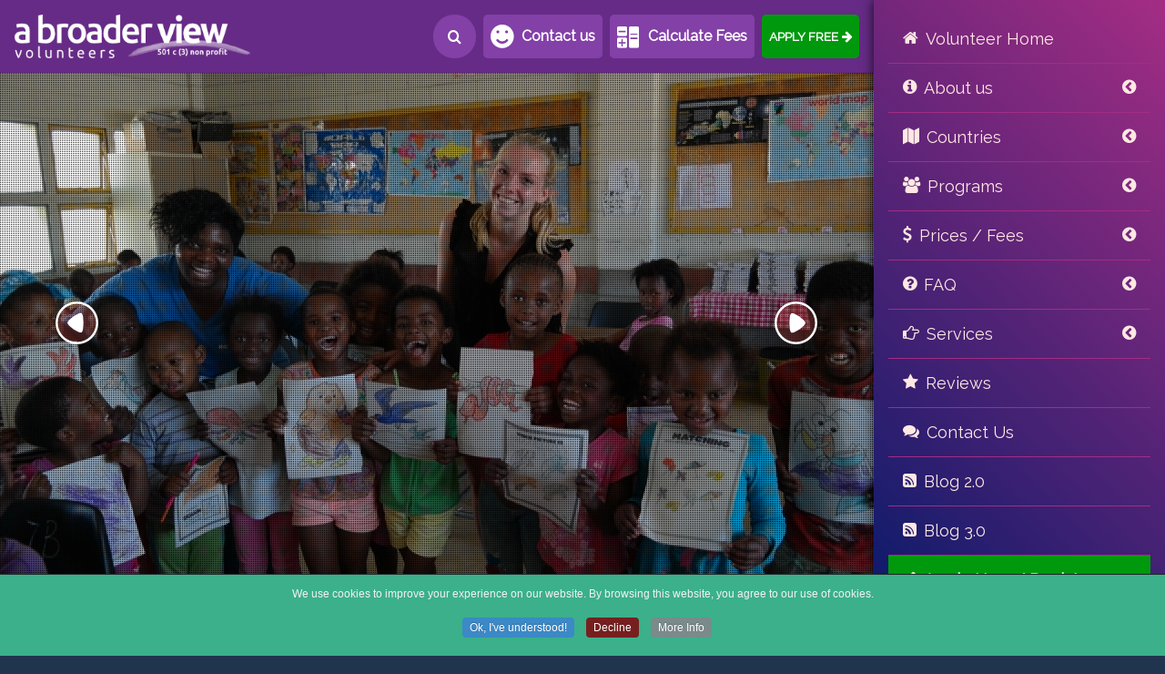

--- FILE ---
content_type: text/html; charset=utf-8
request_url: https://www.abroaderview.org/volunteers/south-africa
body_size: 22374
content:
<!DOCTYPE html><html lang="en-us" dir="ltr"><head><base href="https://www.abroaderview.org/volunteers/south-africa" /><meta http-equiv="content-type" content="text/html; charset=utf-8" /><meta name="keywords" content="volunteer abroad, volunteer South Africa, volunteering in South Africa, South Africa, gap year South Africa, missions, medical, orphanage, volunteering, opportunities, child care, Teaching, Gap year, Cultural Immersion, Projects abroad" /><meta name="robots" content="index, follow" /><meta name="description" content="Volunteer in South Africa, Has been called the adventure capital of the world, with its natural beauty and wildlife that leaves visitors awe-struck." /><title>Volunteer South Africa Port Elizabeth Social Programs</title><link href="https://www.abroaderview.org/volunteers/south-africa" rel="canonical" /><link href="https://www.abroaderview.org/ca/volunteers/south-africa" rel="alternate" hreflang="en-CA" /><link href="https://www.abroaderview.org/gb/volunteers/south-africa" rel="alternate" hreflang="en-GB" /><link href="https://www.abroaderview.org/au/volunteers/south-africa" rel="alternate" hreflang="en-AU" /><link href="https://www.abroaderview.org/nz/volunteers/south-africa" rel="alternate" hreflang="en-NZ" /><link href="/favicon.ico" rel="shortcut icon" type="image/vnd.microsoft.icon" /><link href="/plugins/system/jce/css/content.css?9592686ce4df0b9e6de4c598901c9cf9" rel="stylesheet" type="text/css" /><link href="/media/plg_jchoptimize/css/pro-ls.effects.css" rel="stylesheet" type="text/css" /><link href="/media/mod_languages/css/template.css?9592686ce4df0b9e6de4c598901c9cf9" rel="stylesheet" type="text/css" /><link href="/plugins/system/cookiespolicynotificationbar/assets/css/cpnb-style.min.css" rel="stylesheet" type="text/css" /><meta property="og:url" content="https://www.abroaderview.org/volunteers/south-africa" /><meta property="og:type" content="website" /><meta property="og:title" content="Volunteer in South Africa" /><meta property="og:description" content="Volunteer in South Africa, Has been called the adventure capital of the world, with its natural beauty and wildlife that leaves visitors awe-struck." /><meta property="twitter:site" content="@abroaderview" /><meta property="twitter:creator" content="@abroaderview" /><meta name="twitter:card" content="summary_large_image" /><meta property="og:image" content="https://static.abroaderview.org/locations/banner-south-africa_tb.jpg?fit=crop&w=800&h=418" /><meta property="twitter:image" content="https://static.abroaderview.org/locations/banner-south-africa_tb.jpg?w=640&h=406&fit=crop&q=3" /><meta property="fb:app_id" content="904088786289235" /><link href="https://www.abroaderview.org/volunteers/south-africa" rel="alternate" hreflang="x-default" /> <script type="application/ld+json">{"@context":"https://schema.org","@type":"BreadcrumbList","itemListElement":[{"@type":"ListItem","position":1,"name":"Home","item":"https://www.abroaderview.org/"},{"@type":"ListItem","position":2,"name":"Volunteer Locations","item":"https://www.abroaderview.org/volunteers"},{"@type":"ListItem","position":3,"name":"Volunteer in South Africa","item":"https://www.abroaderview.org/volunteers/south-africa"}]}</script> <script type="application/ld+json">{"@context":"https://schema.org","@type":"VideoObject","name":"Volunteer in South Africa","description":"Volunteer in South Africa, Has been called the adventure capital of the world, with its natural beauty and wildlife that leaves visitors awe-struck. The rich culture, the freedom struggle and the friendly people make this a fascinating nation to explore.","thumbnailUrl":"https://www.abroaderview.org/images/locations/banner-south-africa_tb.jpg","uploadDate":"2025-12-23T13:16:01-05:00"}</script> <script type="application/ld+json">{"@context":"https://schema.org","@type":"Article","mainEntityOfPage":{"@type":"WebPage","@id":"https://www.abroaderview.org/volunteers/south-africa"},"headline":"Volunteer in South Africa","description":"Volunteer in South Africa, Has been called the adventure capital of the world, with its natural beauty and wildlife that leaves visitors awe-struck.","image":{"@type":"ImageObject","url":"https://www.abroaderview.org/images/locations/banner-south-africa_tb.jpg"},"author":{"@type":"Person","name":"A Broader View Volunteers"},"publisher":{"@type":"Organization","name":"A Broader View Volunteers","logo":{"@type":"ImageObject","url":"https://www.abroaderview.org/images/abv-home.png"}},"datePublished":"2025-12-23T13:16:01-05:00","dateCreated":"2012-11-08T06:43:34-05:00","dateModified":"2025-12-23T13:16:01-05:00"}</script><meta name="viewport" content="width=device-width, initial-scale=1.0"><link rel="apple-touch-icon" sizes="180x180" href="/apple-touch-icon.png?v=Gvm3wYjyxW"><link rel="icon" type="image/png" sizes="32x32" href="/favicon-32x32.png?v=Gvm3wYjyxW"><link rel="icon" type="image/png" sizes="16x16" href="/favicon-16x16.png?v=Gvm3wYjyxW"><link rel="manifest" href="/site.webmanifest?v=Gvm3wYjyxW"><link rel="mask-icon" href="/safari-pinned-tab.svg?v=Gvm3wYjyxW" color="#ff00d1"><link rel="shortcut icon" href="/favicon.ico?v=Gvm3wYjyxW"><meta name="msapplication-TileColor" content="#da532c"><meta name="theme-color" content="#652C83" /><style type="text/css">

</style><script src="/cdn-cgi/scripts/7d0fa10a/cloudflare-static/rocket-loader.min.js" data-cf-settings="5042d06d17ec8d104db39439-|49"></script><link rel="preload" href="/media/plg_jchoptimize/cache/css/01765184818f8cdfe7834c4a96664550.css" as="style" onload="this.onload=null;this.rel='stylesheet'"><noscript><link rel="stylesheet" href="/media/plg_jchoptimize/cache/css/01765184818f8cdfe7834c4a96664550.css"></noscript> <script type="5042d06d17ec8d104db39439-text/javascript">(function(w){"use strict";if(!w.loadCSS){w.loadCSS=function(){};}
var rp=loadCSS.relpreload={};rp.support=(function(){var ret;try{ret=w.document.createElement("link").relList.supports("preload");}catch(e){ret=false;}
return function(){return ret;};})();rp.bindMediaToggle=function(link){var finalMedia=link.media||"all";function enableStylesheet(){if(link.addEventListener){link.removeEventListener("load",enableStylesheet);}else if(link.attachEvent){link.detachEvent("onload",enableStylesheet);}
link.setAttribute("onload",null);link.media=finalMedia;}
if(link.addEventListener){link.addEventListener("load",enableStylesheet);}else if(link.attachEvent){link.attachEvent("onload",enableStylesheet);}
setTimeout(function(){link.rel="stylesheet";link.media="only x";});setTimeout(enableStylesheet,3000);};rp.poly=function(){if(rp.support()){return;}
var links=w.document.getElementsByTagName("link");for(var i=0;i<links.length;i++){var link=links[i];if(link.rel==="preload"&&link.getAttribute("as")==="style"&&!link.getAttribute("data-loadcss")){link.setAttribute("data-loadcss",true);rp.bindMediaToggle(link);}}};if(!rp.support()){rp.poly();var run=w.setInterval(rp.poly,500);if(w.addEventListener){w.addEventListener("load",function(){rp.poly();w.clearInterval(run);});}else if(w.attachEvent){w.attachEvent("onload",function(){rp.poly();w.clearInterval(run);});}}
if(typeof exports!=="undefined"){exports.loadCSS=loadCSS;}
else{w.loadCSS=loadCSS;}}(typeof global!=="undefined"?global:this));</script> <script src="/media/plg_jchoptimize/js/ls.loader.js" type="5042d06d17ec8d104db39439-text/javascript"></script> <script src="/media/plg_jchoptimize/js/pro-ls.loader.effects.js" type="5042d06d17ec8d104db39439-text/javascript"></script> <script src="/media/plg_jchoptimize/js/lazysizes.js" type="5042d06d17ec8d104db39439-text/javascript"></script> <script src="/plugins/system/cookiespolicynotificationbar/assets/js/cookies-policy-notification-bar.min.js" type="5042d06d17ec8d104db39439-text/javascript"></script> <script type="5042d06d17ec8d104db39439-text/javascript">var cpnb_config={"w357_position":"bottom","w357_hide_after_time":"yes","w357_duration":"180","w357_animate_duration":"2000","w357_limit":"1","w357_message":"We use cookies to improve your experience on our website. By browsing this website, you agree to our use of cookies.","w357_display_ok_btn":"1","w357_buttonText":"Ok, I\u0027ve understood!","w357_display_decline_btn":"1","w357_buttonDeclineText":"Decline","w357_display_cancel_btn":"0","w357_buttonCancelText":"Cancel","w357_display_settings_btn":0,"w357_buttonSettingsText":"Settings","w357_buttonMoreText":"More Info","w357_buttonMoreLink":"https:\/\/www.abroaderview.org\/cookies-policy","w357_display_more_info_btn":"1","w357_fontColor":"#f1f1f3","w357_linkColor":"#ffffff","w357_fontSize":"12px","w357_backgroundColor":"#3bb08b","w357_borderWidth":"1","w357_body_cover":"1","w357_overlay_state":"0","w357_overlay_color":"rgba(10, 10, 10, 0.3)","w357_height":"auto","w357_cookie_name":"cookiesDirective","w357_link_target":"_self","w357_popup_width":"800","w357_popup_height":"600","w357_customText":"\u003Ch1\u003ECookies Policy\u003C\/h1\u003E\r\n\u003Ch3\u003EGeneral Use\u003C\/h3\u003E\r\n\u003Cp\u003EWe use cookies, tracking pixels and related technologies on our website. Cookies are small data files that are served by our platform and stored on your device. Our site uses cookies dropped by us or third parties for a variety of purposes including to operate and personalize the website. Also, cookies may also be used to track how you use the site to target ads to you on other websites.\u003C\/p\u003E\r\n\u003Ch3\u003EThird Parties\u003C\/h3\u003E\r\n\u003Cp\u003EOur website employs the use the various third-party services. Through the use of our website, these services may place anonymous cookies on the Visitor\u0027s browser and may send their own cookies to the Visitor\u0027s cookie file. Some of these services include but are not limited to: Google, Facebook, Twitter, Adroll, MailChimp, Sucuri, Intercom and other social networks, advertising agencies, security firewalls, analytics companies and service providers. These services may also collect and use anonymous identifiers such as IP Address, HTTP Referrer, Unique Device Identifier and other non-personally identifiable information and server logs.\u003C\/p\u003E","w357_more_info_btn_type":"link","w357_blockCookies":"0","w357_autoAcceptAfterScrolling":"0","w357_numOfScrolledPixelsBeforeAutoAccept":"300","w357_reloadPageAfterAccept":"0","w357_enableConfirmationAlerts":"1","w357_confirm_allow_msg":"Performing this action will enable all cookies set by this website. Are you sure that you want to enable all cookies on this website?","w357_confirm_delete_msg":"Performing this action will remove all cookies set by this website. Are you sure that you want to disable and delete all cookies from your browser?","w357_show_in_iframes":"0","w357_shortcode_is_enabled_on_this_page":0,"w357_base_url":"https:\/\/www.abroaderview.org\/","w357_current_url":"https:\/\/www.abroaderview.org\/volunteers\/south-africa","w357_always_display":"0","w357_expiration_cookieAccept":"365","w357_expiration_cookieDecline":"180","w357_expiration_cookieCancel":"3"};var cpnb_cookiesCategories={"cookie_categories_group0":{"cookie_category_id":"required-cookies","cookie_category_name":"Required Cookies","cookie_category_description":"The Required or Functional cookies relate to the functionality of our websites and allow us to improve the service we offer to you through our websites, for example by allowing you to carry information across pages of our website to avoid you having to re-enter information, or by recognizing your preferences when you return to our website.","cookie_category_checked_by_default":"2","cookie_category_status":"1"},"cookie_categories_group1":{"cookie_category_id":"analytical-cookies","cookie_category_name":"Analytical Cookies","cookie_category_description":"Analytical cookies allow us to recognize and to count the number of visitors to our website, to see how visitors move around the website when they are using it and to record which content viewers view and are interested in. This helps us to determine how frequently particular pages and advertisements are visited and to determine the most popular areas of our website. This helps us to improve the service which we offer to you by helping us make sure our users are finding the information they are looking for, by providing anonymized demographic data to third parties in order to target advertising more appropriately to you, and by tracking the success of advertising campaigns on our website.","cookie_category_checked_by_default":"1","cookie_category_status":"1"},"cookie_categories_group2":{"cookie_category_id":"social-media-cookies","cookie_category_name":"Social Media","cookie_category_description":"These cookies allow you to share Website content with social media platforms (e.g., Facebook, Twitter, Instagram). We have no control over these cookies as they are set by the social media platforms themselves.","cookie_category_checked_by_default":"1","cookie_category_status":"1"},"cookie_categories_group3":{"cookie_category_id":"targeted-advertising-cookies","cookie_category_name":"Targeted Advertising Cookies","cookie_category_description":"Advertising and targeting cookies are used to deliver advertisements more relevant to you, but can also limit the number of times you see an advertisement and be used to chart the effectiveness of an ad campaign by tracking users’ clicks. They can also provide security in transactions. They are usually placed by third-party advertising networks with a website operator’s permission but can be placed by the operator themselves. They can remember that you have visited a website, and this information can be shared with other organizations, including other advertisers. They cannot determine who you are though, as the data collected is never linked to your profile. ","cookie_category_checked_by_default":"1","cookie_category_status":"1"}};var cpnb_manager={"w357_m_modalState":"0","w357_m_floatButtonState":"1","w357_m_floatButtonPosition":"bottom_left","w357_m_HashLink":"cookies","w357_m_modal_menuItemSelectedBgColor":"rgba(200, 200, 200, 1)","w357_m_saveChangesButtonColorAfterChange":"rgba(13, 92, 45, 1)","w357_m_floatButtonIconSrc":"https:\/\/www.abroaderview.org\/plugins\/system\/cookiespolicynotificationbar\/assets\/icons\/cpnb-cookies-manager-icon-1-64x64.png","w357_m_floatButtonText":"Cookies Manager","w357_m_modalHeadingText":"Advanced Cookie Settings","w357_m_checkboxText":"Enabled","w357_m_lockedText":"(Locked)","w357_m_EnableAllButtonText":"Allow Cookies","w357_m_DeclineAllButtonText":"Decline All Cookies","w357_m_SaveChangesButtonText":"Save Settings","w357_m_confirmationAlertRequiredCookies":"These cookies are strictly necessary for this website. You can\u0027t disable this category of cookies. Thank you for understanding!"};</script><noscript><style type="text/css">.jch-lazyload{display:none}</style> </noscript> </head><body><div id="wrap"><div id="search-box"><section><div id="search-input"><div class="custom" > <gcse:searchbox-only></gcse:searchbox-only> </div> </div><div id="search-boxes"> </div> </section> </div> <header id="myHeader"><section><div id="logo"> <a href="/">Volunteers Abroad</a> </div><div id="search-menu"> <a href="#" class="btn"><i class="icon-search"></i>Search</a> </div><div id="contactus-menu"> <a href="https://www.abroaderview.org/contact-us" class="btn">Contact us</a> </div><div id="calculator-price"> <a href="#calculator" data-lity="" class="btn">Calculate Fees</a> </div><div id="apply-top"> <a href="https://volunteers.abroaderview.org/register" target="_blank" rel="noopener" class="btn">Apply Free</a> </div><div id="main-menu-top"><div class="btn-menu"> <i class="icon-navicon menuTop"></i> </div></div></section><div id="content-btn-menu"><div class="btn-menu"> <i class="icon-navicon"></i> </div></div><div id="menu-mobile"><div class="moduletable-main-menu"><ul class="nav menu mod-list"> <li class="item-2273"><a href="/" title="Volunteer Abroad Home Page" class="main-home">Volunteer Home</a></li><li class="item-2274 divider deeper parent"><span class="separator sep-about">About us</span> <ul class="nav-child unstyled small"><li class="item-2275"><a href="/about-us" >Our Organization</a></li><li class="item-2276"><a href="/about-us/about-the-founders" > About the Founders</a></li><li class="item-2277"><a href="/about-us/mission-statement" >Mission Statement</a></li><li class="item-2278"><a href="/about-us/accomplishments" >Our Accomplishments</a></li><li class="item-2281"><a href="/abv-social-network" >ABV Social Network</a></li><li class="item-2279"><a href="/about-us/nonprofit-organization" >Registered Non-Profit</a></li><li class="item-2388 divider deeper parent"><span class="separator ">Tax Exempt &amp; IRS Forms</span> <ul class="nav-child unstyled small"><li class="item-2866"><a href="/about-us/tax-exempt/2020-financial-report" >2020 Financial Report</a></li><li class="item-2391"><a href="/about-us/tax-exempt/non-profit-status" >Non Profit Status</a></li><li class="item-2392"><a href="/about-us/tax-exempt/abroaderview-trademark" > Abroaderview Trademark</a></li><li class="item-2393"><a href="/about-us/tax-exempt/pennsylvania-certificate" >Pennsylvania Certificate</a></li><li class="item-2394"><a href="/about-us/tax-exempt/recognized-tax-exempt" >Recognized Tax Exempt</a></li></ul></li></ul></li><li class="item-2282 divider deeper parent"><span class="separator sep-locations">﻿Countries</span> <ul class="nav-child unstyled small"><li class="item-2283 divider deeper parent"><span class="separator ">Volunteer in South America</span> <ul class="nav-child unstyled small"><li class="item-2284"><a href="/volunteers/peru" >Peru - Cusco</a></li><li class="item-2288"><a href="/volunteers/ecuador" >Ecuador</a></li><li class="item-2286"><a href="/volunteers/colombia" >Colombia</a></li><li class="item-2287"><a href="/volunteers/chile" >Chile</a></li><li class="item-2671"><a href="/volunteer-in-bolivia" >Bolivia</a></li><li class="item-2285"><a href="/volunteer-in-argentina" >Argentina</a></li><li class="item-2459"><a href="/volunteer-in-south-america" class="main-link">South America</a></li></ul></li><li class="item-2289 divider deeper parent"><span class="separator ">Volunteer in Central America</span> <ul class="nav-child unstyled small"><li class="item-2290"><a href="/volunteer-in-belize" >Belize</a></li><li class="item-2291"><a href="/volunteers/costa-rica" >Costa Rica</a></li><li class="item-2292"><a href="/volunteers/guatemala" >Guatemala</a></li><li class="item-2293"><a href="/volunteers/honduras" >Honduras</a></li><li class="item-2762"><a href="/volunteer-in-mexico" >Mexico</a></li><li class="item-2811"><a href="/volunteer-in-el-salvador" >El Salvador</a></li><li class="item-2294"><a href="/volunteers/nicaragua" >Nicaragua</a></li><li class="item-2460"><a href="/volunteer-in-central-america" class="main-link">Central America</a></li></ul></li><li class="item-2870 divider deeper parent"><span class="separator ">Volunteer in Caribbean</span> <ul class="nav-child unstyled small"><li class="item-2873"><a href="/volunteers/dominican-republic" >Dominican Republic</a></li></ul></li><li class="item-2295 divider deeper parent"><span class="separator ">Volunteer in Asia</span> <ul class="nav-child unstyled small"><li class="item-2300"><a href="/volunteers/nepal" >Nepal</a></li><li class="item-2298"><a href="/volunteers/india" >India</a></li><li class="item-2464"><a href="/volunteer-in-sri-lanka" >Sri Lanka</a></li><li class="item-2299"><a href="/volunteer-in-mongolia" >Mongolia</a></li><li class="item-2297"><a href="/volunteers/china" >China</a></li><li class="item-2686"><a href="/volunteer-in-laos" >Laos</a></li><li class="item-2760"><a href="/volunteer-in-thailand" >Thailand</a></li><li class="item-2296"><a href="/volunteers/cambodia" >Cambodia</a></li><li class="item-2301"><a href="/volunteers/vietnam" >Vietnam</a></li><li class="item-2461"><a href="/volunteer-in-asia" class="main-link">Asia</a></li></ul></li><li class="item-2302 divider deeper parent"><span class="separator ">Volunteer in Africa</span> <ul class="nav-child unstyled small"><li class="item-2305"><a href="/volunteers/kenya" >Kenya</a></li><li class="item-2303"><a href="/volunteers/ghana" >Ghana</a></li><li class="item-2304"><a href="/volunteers/tanzania" >Tanzania</a></li><li class="item-2306"><a href="/volunteers/uganda" >Uganda</a></li><li class="item-2764"><a href="/volunteer-in-egypt" >Egypt</a></li><li class="item-2307"><a href="/volunteers/zambia" >Zambia</a></li><li class="item-2825"><a href="/volunteer-in-malawi" >Malawi</a></li><li class="item-2308"><a href="/volunteers/rwanda" >Rwanda</a></li><li class="item-2309 current active"><a href="/volunteers/south-africa" >South Africa</a></li><li class="item-2310"><a href="/volunteers/cameroon" >Cameroon</a></li><li class="item-2462"><a href="/volunteer-in-africa" class="main-link">Africa</a></li></ul></li><li class="item-2396 alias-parent-active"><a href="/volunteers" >All Countries</a></li></ul></li><li class="item-2311 divider deeper parent"><span class="separator sep-programs">Programs</span> <ul class="nav-child unstyled small"><li class="item-2312 divider deeper parent"><span class="separator ">Medical &amp; Health </span> <ul class="nav-child unstyled small"><li class="item-2314"><a href="/programs/medical-dental" >Medical + Nurse + Dental</a></li><li class="item-2315"><a href="/programs/midwifery" >Midwifery + Maternity</a></li><li class="item-2316"><a href="/programs/paramedical-rescue" >Paramedical / Rescue</a></li><li class="item-2317"><a href="/programs/premedical-predental-prenurse" >PreMedical / PreDental / PreNurse</a></li><li class="item-2332"><a href="/programs/therapy-rehabilitation" >Therapy / Rehabilitation</a></li><li class="item-2333"><a href="/programs/hiv-awareness" >HIV / AIDS Prevention / Care</a></li><li class="item-2334"><a href="/programs/children-special-needs" >Children Special Needs</a></li><li class="item-2335"><a href="/doctors-mission-brigades" >Medical Missions Groups</a></li></ul></li><li class="item-2313 divider deeper parent"><span class="separator ">Children &amp; Community</span> <ul class="nav-child unstyled small"><li class="item-2325"><a href="/programs/orphanage-support" >Orphanage / Child Care</a></li><li class="item-2324"><a href="/programs/children-support" >Children Support</a></li><li class="item-2326"><a href="/programs/teaching-education" >Teaching / Education</a></li><li class="item-2327"><a href="/programs/elderly-care-center" >Elderly Care Center</a></li><li class="item-2328"><a href="/programs/community-development-building" >Community Development Building</a></li><li class="item-2329"><a href="/programs/street-kids-youth-program" >Street Kids Youth</a></li><li class="item-2330"><a href="/programs/womens-empowerment-program" >Woman Support Projects</a></li><li class="item-2331"><a href="/programs/youth-human-rights" >Youth Human Rights</a></li></ul></li><li class="item-2318 divider deeper parent"><span class="separator ">Social Programs</span> <ul class="nav-child unstyled small"><li class="item-2319"><a href="/programs/museum-assistance" >Museum Assistance</a></li><li class="item-2320"><a href="/programs/social-welfare-programs" >Social Welfare Programs</a></li><li class="item-2321"><a href="/programs/sports-coach" >Sports / Coach</a></li><li class="item-2322"><a href="/programs/dance" >Dance / Theater</a></li><li class="item-2323"><a href="/programs/tv-radio-news" >TV / Radio / News</a></li></ul></li><li class="item-2336 divider deeper parent"><span class="separator ">Animal Care &amp; Wildlife</span> <ul class="nav-child unstyled small"><li class="item-2337"><a href="/programs/sea-turtle-conservation" >Sea Turtle Conservation</a></li><li class="item-2338"><a href="/programs/conservation-environmental" >Animal Rescue Center</a></li></ul></li><li class="item-2344 divider deeper parent"><span class="separator ">Special Groups</span> <ul class="nav-child unstyled small"><li class="item-2345"><a href="/volunteer-abroad-trips-groups" >High School Groups</a></li><li class="item-2346"><a href="https://student-trip.abroaderview.org/" target="_blank" rel="noopener noreferrer">College Groups</a></li><li class="item-2347"><a href="/doctors-mission-brigades" target="_blank" rel="noopener noreferrer">Medical Missions</a></li><li class="item-2348"><a href="/family-volunteering-opportunities" target="_blank" rel="noopener noreferrer">Volunteering for Families</a></li><li class="item-2349"><a href="/volunteer-abroad-opportunities-for-seniors-and-retirees" target="_blank" rel="noopener noreferrer">Grown Ups / Seniors / Over 50</a></li></ul></li><li class="item-2350 divider deeper parent"><span class="separator ">Learning a Language</span> <ul class="nav-child unstyled small"><li class="item-2351"><a href="/programs/language-immersion" target="_blank" rel="noopener noreferrer">Language and Cultural Immersion</a></li><li class="item-2352"><a href="/programs/language-lessons" target="_blank" rel="noopener noreferrer">Language Lessons (Mandarin)</a></li></ul></li><li class="item-2395"><a href="/programs" >All Programs</a></li></ul></li><li class="item-2339 divider deeper parent"><span class="separator sep-prices">Prices / Fees</span> <ul class="nav-child unstyled small"><li class="item-2353"><a href="/cost-and-fees" >Volunteer Fees</a></li><li class="item-2354"><a href="/volunteering-how-it-works" >How it Works?</a></li><li class="item-2355"><a href="/cost-and-fees/prices-include" >What’s Included</a></li><li class="item-2356"><a href="/inclusions-payments/travel-health-insurance" >Travel Insurance</a></li><li class="item-2451"><a href="/volunteer-background" >Volunteer Background</a></li><li class="item-2357"><a href="/accommodations" >Accommodations</a></li><li class="item-2358"><a href="/safety-volunteering-abroad" >How Safe is to Volunteer?</a></li><li class="item-2359"><a href="/volunteer-grants-scholarships" >Grants / Scholarships</a></li><li class="item-2360"><a href="/inclusions-payments" >Pre-Trip Planning</a></li><li class="item-2361"><a href="https://volunteers.abroaderview.org" target="_blank" rel="noopener noreferrer">Fundraising</a></li><li class="item-2362"><a href="/sponsor-a-volunteer" >Sponsor a Volunteer</a></li></ul></li><li class="item-2340 divider deeper parent"><span class="separator sep-faq">FAQ</span> <ul class="nav-child unstyled small"><li class="item-2363"><a href="/faq" >Volunteer FAQ </a></li><li class="item-2364"><a href="/volunteering-how-it-works" >How it Works?</a></li><li class="item-2442"><a href="/terms-conditions/volunteer-problems-to-avoid" >5 Common Problems</a></li><li class="item-2445"><a href="/terms-conditions/reasons-volunteer-abroad" >5 Reasons To Volunteer</a></li><li class="item-2454"><a href="/prepare-volunteer-vaccinations" >Volunteer Vaccinations</a></li><li class="item-2365"><a href="/terms-conditions/attitudes-and-activities" >Attitudes and Activities</a></li><li class="item-2366"><a href="/volunteer-airport-procedures" >Airport Procedures</a></li><li class="item-2367"><a href="/terms-conditions" >Terms &amp; Conditions</a></li><li class="item-2368"><a href="/terms-conditions/volunteer-application-process" >Volunteer Application Process</a></li></ul></li><li class="item-2341 divider deeper parent"><span class="separator sep-services">Services</span> <ul class="nav-child unstyled small"><li class="item-2869"><a href="https://learning-service-trips.abroaderview.org/" target="_blank" rel="noopener noreferrer">Service-Learning Trips</a></li><li class="item-2371"><a href="/volunteer-abroad-trips-groups" >Volunteer Groups</a></li><li class="item-2455"><a href="/volunteer-background" >Background Checks</a></li><li class="item-2372"><a href="/school-trips-abroad" >School Trips Abroad</a></li><li class="item-2373"><a href="/doctors-mission-brigades" >Mission Brigades</a></li><li class="item-2456"><a href="/nursing-internships-volunteering-opportunities" >Nursing / Pre Nurse</a></li><li class="item-2458"><a href="/dental-students-mission-trips" >Pre Dental / Dental</a></li><li class="item-2374"><a href="https://student-trip.abroaderview.org" target="_blank" rel="noopener noreferrer">Student Trip</a></li><li class="item-2375"><a href="/sponsor-a-volunteer" >Sponsor a Volunteer</a></li><li class="item-2376"><a href="/terms-conditions/volunteer-application-process" target="_blank" rel="noopener noreferrer">Application Process</a></li><li class="item-2377"><a href="/volunteer-flight-booking" >Airline Tickets</a></li><li class="item-2378"><a href="/volunteer-abroad-opportunities-for-seniors-and-retirees" >Grown Ups / Over 50</a></li><li class="item-2379"><a href="/family-volunteering-opportunities" >Family Volunteering</a></li><li class="item-2380"><a href="http://university-groups.abroaderview.org" target="_blank" rel="noopener noreferrer">Universities</a></li><li class="item-2448"><a href="/pay-volunteer-abroad" >Pay To Volunteer Abroad?</a></li><li class="item-2381"><a href="/blog" >News / Blog</a></li></ul></li><li class="item-2342"><a href="/feedbacks" class="sep-reviews">Reviews</a></li><li class="item-2343"><a href="/contact-us" class="main-contact">Contact Us</a></li><li class="item-2399"><a href="/blog" class="main-blog">Blog 2.0</a></li><li class="item-2867"><a href="https://blog.abroaderview.org/" class="main-blog">Blog 3.0</a></li><li class="item-2383"><a href="https://volunteers.abroaderview.org/register" class="main-apply">Apply Now / Register</a></li><li class="item-2384"><a href="https://volunteers.abroaderview.org/login" title="Login Volunteer Account" class="main-login">Volunteer Login</a></li></ul></div></div><div id="menu-desktop"> </div> </header> <main><div id="main-image"><div class="moduletable"><div class="custom" ><div id="default_hype_container" style="margin:auto;position:relative;width:100%;height:550px;overflow:hidden;"> <script type="5042d06d17ec8d104db39439-text/javascript" charset="utf-8" src="https://www.abroaderview.org/templates/abv_volunteers_2016/slide-south-africa/Default.hyperesources/default_hype_generated_script.js?2"></script> </div> <picture class="only-mobile"> <source srcset="[data-uri]" data-srcset="/images/locations/south-africa-support-06.jpg" media="(min-width: 650px)" /> <img src="[data-uri]" data-src="https://static.abroaderview.org/locations/south-africa-support-06.jpg?w=320" class="jch-lazyload" alt="Volunteer in Mongolia" /> </picture> </div> </div> </div><section id="header-box" class="noHome"><div class="slider-box"> </div> </section><section> <nav class="moduletable"><div aria-label="breadcrumbs" role="navigation"><ul class="breadcrumb"> <li class="active"> <span class="divider icon-location"></span> </li> <li > <a href="/" class="pathway"><span >Home</span></a> <span class="divider"> <img src="[data-uri]" data-src="/media/system/images/arrow.png" class="jch-lazyload" alt="arrow" title="separator" width="9" height="9" /><noscript><img src="/media/system/images/arrow.png" alt="arrow" title="separator" width="9" height="9" /></noscript></span> <meta content="1"></li> <li > <a href="/volunteers" class="pathway"><span >Volunteer Locations</span></a> <span class="divider"> <img src="[data-uri]" data-src="/media/system/images/arrow.png" class="jch-lazyload" alt="arrow" title="separator" width="9" height="9" /><noscript><img src="/media/system/images/arrow.png" alt="arrow" title="separator" width="9" height="9" /></noscript></span> <meta content="2"></li> <li class="active"> <span > Volunteer in South Africa </span> <meta content="3"></li> </ul> </div> </nav><div class="page-item "><h1 class="page-title"> Volunteer in South Africa	</h1><div class="page-content"><p><strong>Volunteer in South Africa</strong>, Has been called the adventure capital of the world, with its natural beauty and wildlife that leaves visitors awe-struck. The rich culture, the freedom struggle and the friendly people make this a fascinating nation to explore.</p><p>Post Apartheid in South Africa has brought significant changes in the lives of many South African blacks, however there remains a large population of South Africa particularly in the Johannesburg and surrounding areas that is highly marginalized. Although there is a sizable number of volunteers from abroad that come to South Africa, the majority of people choose to accept projects that are around cities that are near the ocean like Cape Town or Johannesburg.</p><div class="video-responsive"> <iframe width="560" height="315" src="about:blank" data-src="https://www.youtube-nocookie.com/embed/cJe6wo0gLjw?rel=0&amp;controls=0&amp;showinfo=0" class="jch-lazyload" frameborder="0" allowfullscreen></iframe><noscript><iframe width="560" height="315" src="https://www.youtube-nocookie.com/embed/cJe6wo0gLjw?rel=0&amp;controls=0&amp;showinfo=0" frameborder="0" allowfullscreen></iframe></noscript></div><p>Our project is located in Port Elizabeth, in the Eastern Cape. Despite large amounts of overseas assistance that has flowed into some of these townships, unfortunately there remains an overwhelming number of children and youth that have not received the benefits of overseas volunteer services.</p><p>Our programs allow you to take part in meaningful community service work, while discovering the people, sights, smells and tastes of South Africa. This is a great opportunity to make life-long friends, learn a new culture from the inside out and discover that one person really can make a difference.</p><div class="panel-main"><h2>Overview</h2><ul> <li><strong>Project Length:</strong> From 1 week to 4 weeks (** Mondays Arrival Only **)</li> <li><strong>Arrival Airport:</strong> Port Elizabeth (Code: PLZ)</li> <li><strong>Work Schedule:</strong> Monday to Friday 5-7 hours per day</li> <li><strong>Requirements:</strong> Flexible Starting dates</li> <li><strong>Age Limits:</strong> Minimum 17yrs or older for solo travelers.</li> <li><strong>Minimum Age:</strong> 12 to 16 yrs if traveling with parents.</li> <li><strong>Airlines:</strong> South African Airlines, Virgin, Delta, British Air, Emirates, KLM</li> <li><strong>Vaccinations:</strong> Hep A, Typhoid <a title="" href="https://wwwnc.cdc.gov/" target="_blank" rel="noopener noreferrer">wwwnc.cdc.gov</a></li> </ul> </div><h2><strong>Volunteering Projects in South Africa Port Elizabeth</strong></h2><ul class="list-programs-country"> <li><a href="/programs/orphanage-support/south-africa-orphan-creche-support">Orphanage / Creche Support</a></li> <li><a href="/programs/community-development-building/south-africa-support">Community Development</a></li> </ul><h2>Country Info</h2><div class="panel-main"><div class="panel"><div class="panel-title"><h3>South Africa Introduction</h3></div><div class="panel-content"><p>Are you ready to help people in need, immerse yourself in the sights, sounds and culture of a new country and have the experience of a lifetime? With poverty, disease and a lack of skilled providers putting a strain on important services such as health and childcare in developing countries across the globe, there are many corners of the world which rely on the help of <strong>volunteer travelers</strong> like yourself.</p><p><strong>Volunteer in South Africa</strong> with A Broader View Volunteers a top rated non-profit charity organization, which works tirelessly to support our wonderful volunteers and serve the local communities where our volunteer programs are located. Placements in South Africa are based in the city of <strong>Port Elizabeth</strong>. Program placements are tailored to the volunteers different interests and skill sets, but still allow volunteers time to explore the <strong>African</strong> local culture and activities during their free time.</p><p>The type of<strong> programs in South Africa</strong> vary widely, offering everything from education to health care. Volunteers can choose between 2 program opportunities in the orphanage. International volunteer help is not only appreciated by the local community, it is severely needed by the millions of <strong>South Africans</strong> living below the poverty line. With thousands of children living and working on the streets, as is so often the case in developing countries like <strong>South Africa</strong>, our volunteer programs are designed to support the needs of local teens and children in desperate need of assistance.</p><p>Many of our volunteer abroad programs cater to underprivileged women and children’s care, education and health requirements. Our extensive range of social programs near Port Elizabeth, South Africa programs include: <strong>Orphanage Care, Community development and many more.</strong></p><p><strong>Volunteering in South Africa</strong> is an incredibly rewarding experience. We welcome volunteers of all ages and from all backgrounds to join us. Whether you’re seeking volunteer abroad programs for college students or voluntary work for over 60s, as a<strong> trusted non-profit organization</strong> which prioritizes the safety of our volunteers, we are the go-to for volunteers across the globe. We also offer customized programs with flexible arrival dates to best suit the needs of the remarkable volunteers we depend on to help us make the world a better place.</p><p>If you’d like to volunteer, <strong>South Africa</strong> is just one of the countries we’ve taken under our wing, supplying a steady flow of volunteers and providing year-round financial support to local projects in near South Africa. Wherever you decide to volunteer, A Broader View give you the opportunity to participate in meaningful community service work, learn a foreign language, make lifelong friends and discover that one person really can make a difference. Your search for the best volunteer abroad programs ends here – volunteer in <strong>South Africa</strong> with us and gain A Broader View of the world.</p></div><div class="panel"><div class="panel-title"><h3>Coordinator</h3></div><div class="panel-content"><div class="panel-coordinator"><div><img src="[data-uri]" data-src="/images/coordinators/southafrica-sonja.jpg" class="jch-lazyload" alt="Sonja Coordinator South Africa" width="400" height="200" /><noscript><img src="/images/coordinators/southafrica-sonja.jpg" alt="Sonja Coordinator South Africa" width="400" height="200" /></noscript><img src="[data-uri]" data-src="/images/coordinators/southafrica-prof.jpg" class="jch-lazyload" alt="Prof Coordinator South Africa" width="400" height="200" /><noscript><img src="/images/coordinators/southafrica-prof.jpg" alt="Prof Coordinator South Africa" width="400" height="200" /></noscript></div><div class="panel-coordinator-body"><p>Welcome to South Africa! 🇿🇦. Our Names are Sonja and Prof and we are your ABV coordinators while you are staying in South Africa. Our country has 3 big cities, Pretoria, Cape Town and Bloemfontein. But you will be working in Port Elizabeth. We will be ready for support 24/7 in case you need to contact us urgently. We will introduce you to your volunteer location and staff. You are most welcome to seek our assistance and don’t hesitate to ask us questions while in country.</p><p>You are most welcome to seek our assistance and don’t hesitate to ask us questions while in country.</p></div></div></div></div><div class="panel"><div class="panel-title"><h3>Safety and Security</h3></div><div class="panel-content"><div class="moduletable"><div class="custom" ><p>The safety of our volunteers is paramount for <strong>A Broader View Volunteers</strong>. The majority of ABV Volunteers travel and serve without major incident.  However, programs are based in some of the least developed countries and in some of the most remote areas in the world, <strong>health, safety, and security risks</strong> are an unavoidable part of life and international service. To address these concerns and to safeguard the well-being of our program participants, A Broader View has safety protocols and security procedures for all programs:</p><img class="lazy" src="/images/abv-volunteers.gif" alt="Volunteer Safety" data-srcset="/images/safety-volunteers.jpg" width="320" height="200" /> <ul class="safety-list"> <li><strong>Security: </strong>All project sites, local in-country staff and accommodation sites have gone through a rigorous filter and have been hand selected. ABV has spent almost 11 years cultivating and strengthening of our local partnerships &amp; host family relationships. In-country staff visits, daily research of local conditions, as well as weekly checkup of our host families and accommodations are conducted. Site selection is based on criteria including; access to medical, banking, postal, and other essential services; access to communication, transportation, and local markets; availability of adequate housing and living arrangements.</li> <li><strong>Pre-Departure Guide: </strong>Your ABV account will have a detailed volunteer guide. Volunteers are provided country information, packing lists, customs and language information, and much more. ABV also provides information about visa requirements, vaccinations, climate, weather, and safety and security issues specific to the country.</li> <li><strong>Volunteer Summary:</strong> A full month before traveling volunteers are provided a detailed account of their volunteer project (including supply/donation list), arrival procedures, emergency contact information, accommodation details and the full name, phone and email of their local ABV Coordinator.</li> <li><strong>Overseas Staff and communication:  </strong>Our local staff support is immeasurable in their professionalism and dedication to the volunteers under their charge. The majority of ABV staff coordinators have been involved since the very start (over 11 years) and are well experienced handling the unexpected such as situations where volunteer students become ill, suffer accidents, are the victims of pick pockets. ABV staff is trained to react in a responsible and levelheaded way when emergencies do arise. They will do whatever is necessary to assure this, whether this means obtaining prompt and appropriate medical attention, embassy intervention or local authorities.</li> <li><strong>Host Families and accommodations:</strong> Our local volunteer guesthouses, onsite project dorms and host families have been hand-picked. A Broader View accommodation have specific standards for the hygiene, cleanliness, location and comfortable living conditions for our volunteers. Telephone access is available 24/7 and most sites have internet access. Volunteers have to follow the curfew of the host accommodation.</li> <li><strong>Arrival Meeting/Orientation: </strong>ABV programs provide a customized arrival plan.  We can arrange your arrival/pick up at the airport, bus station or local hotel.   Start your program with peace of mind, having the local ABV staff meeting you when you arrive in-country.  Volunteers are provided orientation before starting their program.  Orientation schedules vary from country to country but will include acclimation tours of the local town/city, accommodation neighborhood, geolocation map description, program location, main interesting points in the city or area. Emergency and medical protocols will be discussed and also address safety and security issues specific to the community volunteers live and work in.</li> </ul><p>Every staff member of A Broader View is committed to providing volunteers with the support they need to successfully meet the challenges they will face to have a safe, healthy, and productive service. The success of each ABV volunteer is our prime goal. We rely on volunteers to exercise personal responsibility and demonstrate both a keen awareness of the world around them and a willingness to adjust their behavior in a manner that will enhance their safety and well-being. In the end, your efforts will be rewarded with an incredible, unique experience.</p><p><strong>The emergency lines are staffed by an A Broader View:</strong></p><ul> <li>Communicate late/missed/flight connections during travel days</li> <li>Notify a Volunteer of an emergency (e.g. critical illness or death of a family member)</li> <li>Respond to family questions about a Volunteer's status (if problem occurring in-country)</li> </ul></div></div></div></div><div class="panel"><div class="panel-title"><h3>Weather</h3></div><div class="panel-content"><p>What's the best time to go to Port Elizabeth in South Africa? Here are some annual weather facts we collected from our historical climate data:</p><ul> <li>On average, the warmest month is January.</li> <li>On average, the coolest month is July.</li> <li>August is the wettest month. This month should be avoided if you don't like too much rain.</li> <li>December is the driest month.</li> </ul><p><img src="[data-uri]" data-src="/images/locations/climate-port-elizabeth.png" class="jch-lazyload" alt="Weather in Port Elizabeth , South Africa" width="702" height="232" /><noscript><img src="/images/locations/climate-port-elizabeth.png" alt="Weather in Port Elizabeth , South Africa" width="702" height="232" /></noscript></p></div></div></div></div><h2>Reviews &amp; Multimedia</h2><div class="panel-main"><div class="panel"><div class="panel-title"><h3>Reviews</h3></div><div class="panel-content"><div class="moduletable"><div class="custom" ><div itemscope=""><meta content="4.9"><meta itemprop="reviewCount" content="397"><meta content="5"></div><div class="testimonial-main"><div class="testimonial" itemscope itemprop="review" itemtype="https://schema.org/Review"><div class="testimonial-body"><p itemprop="description"> My experience with this program was very good. I enjoyed spending time with the family discussing politics and other social issues. In addition, I felt as if I bonded with the family in a special way because they truly made me feel as if I was a part of their family. </p></div><div class="testimonial-author"> <img src="[data-uri]" data-src="https://www.abroaderview.org/images/feedback/Treva-feedback-0012.jpg" class="jch-lazyload" alt="Treva Volunteer Abroad in Port Elizabeth, South Africa " width="640" height="424" /><noscript><img src="https://www.abroaderview.org/images/feedback/Treva-feedback-0012.jpg" alt="Treva Volunteer Abroad in Port Elizabeth, South Africa " width="640" height="424" /></noscript><meta content="2018-05-16"><div class="testimonial-volunteer"><span class="fa fas"></span> <p >Emily C.</p><p>Nationality: USA</p><p>Age: 49</p><div itemprop="reviewRating" itemscope itemtype="https://schema.org/Rating"><meta content="5"><meta content="5"></div></div></div></div><div class="testimonial" itemscope itemprop="review" itemtype="https://schema.org/Review"><div class="testimonial-body"><p itemprop="description"> I had a life changing experience in Port Elizabeth, I learned that poverty truly is only a state of mind and that even the poorest individuals can be rich in life. I would highly recommend any and everyone to experience Port Elizabeth </p></div><div class="testimonial-author"> <img src="[data-uri]" data-src="https://www.abroaderview.org/images/feedback/2014/review-laura-ziesmer-volunteer-port-elizabeth-south-africa/laura-ziesmer.jpg" class="jch-lazyload" alt="Review Laura Ziesmer Volunteer in Port Elizabeth, South Africa " width="640" height="480" /><noscript><img src="https://www.abroaderview.org/images/feedback/2014/review-laura-ziesmer-volunteer-port-elizabeth-south-africa/laura-ziesmer.jpg" alt="Review Laura Ziesmer Volunteer in Port Elizabeth, South Africa " width="640" height="480" /></noscript><meta content="2018-04-30"><div class="testimonial-volunteer"><span class="fa fas"></span> <p >Laura Z.</p><p>Nationality: USA</p><p>Age: 28</p><div itemprop="reviewRating" itemscope itemtype="https://schema.org/Rating"><meta content="5"><meta content="5"></div></div></div></div><div class="testimonial" itemscope itemprop="review" itemtype="https://schema.org/Review"><div class="testimonial-body"><p itemprop="description"> Volunteering in Rwanda further augmented the love that I have for Africa. Teaching at the Primary School was a great experience- teaching english, reading, and writing presented its challenges, but there's nothing more gratifying than your P2 kids finally grasping the concept of comparative adjectives. </p></div><div class="testimonial-author"> <img src="[data-uri]" data-src="https://www.abroaderview.org/images/feedback/2015/07/review-abby-volunteer-rwanda/review-abby-volunteer-rwanda-03-tb.JPG" class="jch-lazyload" alt="Review Abby C. Volunteer in Rwanda" width="265" height="176" /><noscript><img src="https://www.abroaderview.org/images/feedback/2015/07/review-abby-volunteer-rwanda/review-abby-volunteer-rwanda-03-tb.JPG" alt="Review Abby C. Volunteer in Rwanda" width="265" height="176" /></noscript><meta content="2018-04-19"><div class="testimonial-volunteer"><span class="fa fas"></span> <p >Abby C.</p><p>Nationality: USA</p><p>Age: 28</p><div itemprop="reviewRating" itemscope itemtype="https://schema.org/Rating"><meta content="5"><meta content="5"></div></div></div></div></div></p></div></div><div style="text-align: center;"><a class="home-apply-btn" href="https://reviews.abroaderview.org" target="_blank" rel="noopener noreferrer">More Reviews</a></div></div></div><div class="panel"><div class="panel-title"><h3>Photos Gallery</h3></div><div class="panel-content"><div style="text-align: center;"> <a data-pin-do="embedBoard" data-pin-board-width="900" data-pin-scale-height="420" data-pin-scale-width="115" href="https://www.pinterest.cl/VolunteersABV/volunteer-south-africa/"></a> </div></div></div><div class="panel"><div class="panel-title"><h3>Videos</h3></div><div class="panel-content"><div class="video-responsive"> <iframe src="about:blank" data-src="https://www.youtube-nocookie.com/embed/5TiskczcLrQ?rel=0&amp;controls=0&amp;showinfo=0" class="jch-lazyload" allowfullscreen="" width="560" height="315" frameborder="0"></iframe> </div><div class="video-responsive"> <iframe src="https://www.youtube-nocookie.com/embed/cJe6wo0gLjw?rel=0&amp;controls=0&amp;showinfo=0" allowfullscreen="" width="560" height="315" frameborder="0"></iframe> </div><div class="video-responsive"> <iframe src="https://www.youtube-nocookie.com/embed/k-zndPk7vek?rel=0&amp;controls=0&amp;showinfo=0" allowfullscreen="" width="560" height="315" frameborder="0"></iframe><noscript><iframe src="https://www.youtube-nocookie.com/embed/5TiskczcLrQ?rel=0&amp;controls=0&amp;showinfo=0" allowfullscreen="" width="560" height="315" frameborder="0"></iframe> </div><div class="video-responsive"> <iframe src="https://www.youtube-nocookie.com/embed/cJe6wo0gLjw?rel=0&amp;controls=0&amp;showinfo=0" allowfullscreen="" width="560" height="315" frameborder="0"></iframe> </div><div class="video-responsive"> <iframe src="https://www.youtube-nocookie.com/embed/k-zndPk7vek?rel=0&amp;controls=0&amp;showinfo=0" allowfullscreen="" width="560" height="315" frameborder="0"></iframe></noscript></div><br /><div style="text-align: center;"><a class="home-apply-btn" href="https://www.youtube.com/user/abroadervieworg" target="_blank" rel="noopener noreferrer">More Videos</a></div></div></div></div><h2>Prices for Rwanda</h2><div class="panel-main"><div class="panel"><div class="panel-title"><h3>Program Fees</h3></div><div class="panel-content"><p>Since A Broader View Volunteers is a 501c(3) charitable organization, You can <a href="https://volunteers.abroaderview.org" target="_blank" rel="noopener noreferrer">fundraise</a> (optional) for the expenses of the trip after you get confirmed in our programs. Prices are per person and in US dollars (US$).</p><table class="panel-table"> <thead> <tr><th style="text-align: center;">Length of program</th><th>Program Fee $USD</th></tr> </thead> <tbody> <tr class="row0"> <td style="text-align: center;">1 week</td> <td align="center">$890</td> </tr> <tr class="row0"> <td style="text-align: center;">2 weeks</td> <td align="center">$1190</td> </tr> <tr class="row0"> <td style="text-align: center;">3 weeks</td> <td align="center">$1490</td> </tr> <tr class="row0"> <td style="text-align: center;">4 weeks</td> <td align="center">$1750</td> </tr> </tbody> </table> <br /><div class="inclusions-box"><p><strong>Inclusions</strong></p><ul> <li><i class="fas fa-check-circle"></i> Accommodation: Home Stay or volunteer house</li> <li><i class="fas fa-check-circle"></i> Meals: Breakfast, lunch and dinner daily</li> <li><i class="fas fa-check-circle"></i> Arrival: Airport meet and greet by ABV Staff</li> <li><i class="fas fa-check-circle"></i> Orientation: Project Overview and Nairobi Orientation</li> <li><i class="fas fa-check-circle"></i> Support: Pre-trip written guide, In-country ABV staff available 24/7</li> <li><i class="fas fa-check-circle"></i> Departure: ABV Staff Escorted Airport Transfer</li> </ul><p class="extra-costs"><strong>Extra costs:</strong> Flights to South Africa. Entry Visa. Vaccinations. Local Transportation. Travel &amp; Health Insurance. Laundry and Internet<br /><br /></p></div></div></div><div class="panel"><div class="panel-title"><h3>Start Dates</h3></div><div class="panel-content"><div class="moduletable"><div class="custom" ><p>Most of our programs run year round, you can start any volunteer/internship program on any day. When you <a href="https://volunteers.abroaderview.org/register" target="_blank" rel="noopener noreferrer">apply</a> you will lets know your start and end dates. Our programs run year round and have volunteers arriving almost every day from many different countries.</p><p>Since our programs sometimes depend on the local holiday calendar, there are brief occasions when normal programs work is suspended. For example, schools/daycares often close for long winter/summer vacations. During these times, we arrange for alternative work programs that are similar in substance to our ongoing programs, but address the short-term, direct needs of the local communities.</p><p>If you would like to arrange your start and end dates around the local holidays, please call us at 1.866.423.3258 or email us at <a href="/cdn-cgi/l/email-protection#fd8b929188938998988f8ebd9c9f8f929c99988f8b94988ad3928f9a"><span class="__cf_email__" data-cfemail="3a4c55564f544e5f5f48497a5b5848555b5e5f484c535f4d1455485d">[email&#160;protected]</span></a>.</p></div></div></div></div><div class="panel"><div class="panel-title"><h3>Money Matters</h3></div><div class="panel-content"><div class="moduletable"><div class="custom" ><p>A Broader View Volunteers work tirelessly year round to support our volunteers, and also to serve the local communities where ABV projects are based. As a tax-exempt 501 c(3) organization A Broader View receive 100% of our funding from volunteer contributions. Through your program fee contribution our non-profit charity organization can operate beneficial humanitarian aid programs which are successful and continuous supported year round.</p><p>Local, professional full-time coordinators, placement logistics, airport pick up and departure transportation, arrival orientation, food &amp; local accommodations, are a major part of providing a safe, meaningful volunteer experience. When you join A Broader View, you will receive pre-trip visa and vaccination support, assistance with flights, fundraising planning, through our interactive online volunteer portal. Our local partners not only benefit from volunteers valuable contributions at the project, they benefit financially with year-round monetary support from A Broader View. In the last decade <a href="/about-us/accomplishments">A Broader View has donated over 4.5 million dollars in international aid</a>.</p><p>By joining A Broader View you are not only helping to make a difference during your own trip, your impact will last even after you go home.</p></div></div></div></div></div></div></div></section><section id="footer-content"> </section><section id="footer-page"><div class="custom-calculate-btn" > <a href="#calculator" data-lity class="btn btn-content">Calculate Fees</a> <style>.custom-calculate-btn{text-align:center;margin:1em 0}</style> </div><div class="moduletable_article-footer"><h2>Volunteer Information</h2><div class="custom_article-footer" ><div class="panel"><div class="panel-title"><h3>Volunteer Schedule</h3></div><div class="panel-content"><div class="moduletable"><div class="custom"><p><strong>Day One:</strong> Our local coordinator/staff will give you an orientation and will accompany you to your program. You will be shown how to manage the commute (bus, taxi, walking). You will be introduced to the site director and discuss your role at the project. Volunteers typically work a morning and an afternoon shift each lasting about 3-5 hours.</p><p><strong>Weekdays: A typical volunteer day is as follows:</strong></p><ul> <li>7:30 AM Breakfast at the volunteer house/homestay.</li> <li>8:00 AM Volunteers depart, and travel to their project site.</li> <li>8:30 AM to 13:00 PM Volunteer work and a lunch break.</li> <li>14:00 PM to 17:00 PM Language lessons or afternoon volunteer work.</li> <li>18:30-19:30 PM Dinner at the volunteer house/homestay.</li> </ul><p><strong>Note:</strong> This is an example schedule. Volunteer work hours can vary depending on the program and the location.</p><p><strong>Evenings:</strong> For peace of mind and to ensure the well-being of our volunteers, a nightly curfew of 21:30PM is in place from Sunday to Thursday. Curfew is set at 12:00AM for Friday and Saturday. (All volunteers must comply with their home country’s legal drinking age).</p></div></div></div></div><div class="panel"><div class="panel-title"><h3>Communication While Overseas</h3></div><div class="panel-content"><div class="moduletable"><div class="custom"><p>Volunteers have several ways to stay in touch with their family/friends back home and with the ABV local staff while they are overseas. All city/urban program locations have access to internet/cyber cafes which typically charge hourly rates ($1-$2). The majority of ABV guesthouses, homestays have WIFI access (fees apply), and have land line telephone numbers. Even rural program locations have mobile phone service, and small towns nearby with internet facilities. All ABV staff use mobile phones to stay in contact with their volunteers.</p><p>Before traveling volunteers should contact their mobile phone provider and ask about international call/texting plans. Volunteers should consider buying a portable wifi device (especially in rural locations). If planning on traveling with your own mobile phone volunteers should look at apps like Skype, FaceTime and WhatsApp to stay connected through messenger or short calls home. Volunteers can rent a wireless phone or buy a cheap throwaway phone once they arrive in-country. In some locations you can do that for less than $50. In fact, your regular carrier may even offer overseas rentals. ABV local staff will assist you and show you where to purchase SIM cards.</p><p>Once you arrive in-country and settled in, our ABV staff will help you contact home to let someone know you arrived safely. All volunteers are also given an emergency phone number on their Volunteer Guide/summary, which is available 24/7 to contact ABV staff.</p></div></div></div></div><div class="panel"><div class="panel-title"><h3>When can I travel?</h3></div><div class="panel-content"><p>Easy. Choose the dates that work best for you. Although some programs have date restrictions the majority of our volunteer programs are available year round. Volunteers select their own program start date and complete an online application. Once you have been accepted and dates approved, ABV will ask you to confirm your registration by paying a us$120 included in the overall fee.</p></div></div><div class="panel"><div class="panel-title"><h3>Safety and Security</h3></div><div class="panel-content"><p>The safety of our volunteers is paramount for <strong>A Broader View Volunteers</strong>. The majority of ABV Volunteers travel and serve without major incident. However, programs are based in some of the least developed countries and in some of the most remote areas in the world, <strong>health, safety, and security risks</strong> are an unavoidable part of life and international service. To address these concerns and to safeguard the well-being of our program participants, A Broader View has safety protocols and security procedures for all programs:</p><img class="lazy" src="/images/abv-volunteers.gif" alt="Volunteer Safety" data-srcset="/images/safety-volunteers.jpg" width="320" height="200" /> <br /><ul class="safety-list"> <li><strong>Security: </strong>All project sites, local in-country staff and accommodation sites have gone through a rigorous filter and have been hand selected. ABV has spent almost 17 years cultivating and strengthening of our local partnerships &amp; host family relationships. In-country staff visits, daily research of local conditions, as well as weekly checkup of our host families and accommodations are conducted. Site selection is based on criteria including; access to medical, banking, postal, and other essential services; access to communication, transportation, and local markets; availability of adequate housing and living arrangements.</li> <li><strong>Pre-Departure Guide: </strong>Your ABV account will have a detailed volunteer guide. Volunteers are provided country information, packing lists, customs and language information, and much more. ABV also provides information about visa requirements, vaccinations, climate, weather, and safety and security issues specific to the country.</li> <li><strong>Volunteer Summary:</strong> A full month before traveling volunteers are provided a detailed account of their volunteer project (including supply/donation list), arrival procedures, emergency contact information, accommodation details and the full name, phone and email of their local ABV Coordinator.</li> <li><strong>Overseas Staff and communication: </strong>Our local staff support is immeasurable in their professionalism and dedication to the volunteers under their charge. The majority of ABV staff coordinators have been involved since the very start (over 11 years) and are well experienced handling the unexpected such as situations where volunteer students become ill, suffer accidents, are the victims of pick pockets. ABV staff is trained to react in a responsible and levelheaded way when emergencies do arise. They will do whatever is necessary to assure this, whether this means obtaining prompt and appropriate medical attention, embassy intervention or local authorities.</li> <li><strong>Host Families and accommodations:</strong> Our local volunteer guesthouses, onsite project dorms and host families have been hand-picked. A Broader View accommodation have specific standards for the hygiene, cleanliness, location and comfortable living conditions for our volunteers. Telephone access is available 24/7 and most sites have internet access. Volunteers have to follow the curfew of the host accommodation.</li> <li><strong>Arrival Meeting/Orientation: </strong>ABV programs provide a customized arrival plan. We can arrange your arrival/pick up at the airport, bus station or local hotel. Start your program with peace of mind, having the local ABV staff meeting you when you arrive in-country. Volunteers are provided orientation before starting their program. Orientation schedules vary from country to country but will include acclimation tours of the local town/city, accommodation neighborhood, geolocation map description, program location, main interesting points in the city or area. Emergency and medical protocols will be discussed and also address safety and security issues specific to the community volunteers live and work in.</li> <li>Every staff member of A Broader View is committed to providing volunteers with the support they need to successfully meet the challenges they will face to have a safe, healthy, and productive service. The success of each ABV volunteer is our prime goal. We rely on volunteers to exercise personal responsibility and demonstrate both a keen awareness of the world around them and a willingness to adjust their behavior in a manner that will enhance their safety and well-being. In the end, your efforts will be rewarded with an incredible, unique experience.</li> </ul><p><strong>The emergency lines are staffed by an A Broader View:</strong></p><ul> <li>Communicate late/missed/flight connections during travel days</li> <li>Notify a Volunteer of an emergency (e.g. critical illness or death of a family member)</li> <li>Respond to family questions about a Volunteer's status (if problem occurring in-country)</li> </ul> </div> </div><div class="panel"><div class="panel-title"><h3>ABV in a nut shell</h3></div><div class="panel-content"><ul> <li>501 (c)3 nonprofit USA based organization – <em>you can tax deduct the </em><a href="/cost-and-fees">program fees.</a></li> <li>Available year-round. You choose your own program start and end dates.</li> <li>32 country locations to choose from. Programs available from 1 week up to 3 months in length.</li> <li>245 perfectly balanced projects - experience, price, service.</li> <li>100% cultural immersion including local home-stay and guesthouse accommodations.</li> <li><a href="/cost-and-fees/prices-include">Program fees include</a> airport transportation, orientation, housing/meals, 24/7 in-country support.</li> <li>Suitable options for solo travelers, gap year, honeymooners, families, mature travelers &amp; groups.</li> <li>Excellent safety record and Platinum rated non-profit organization per Guidestar <a href="https://reviews.abroaderview.org/">ABV alumni reviews.</a></li> <li>Between 1500-2000 volunteer per year with a high percentage of repeat volunteers.</li> </ul> </div> </div></div></div><div class="moduletable"><div class="custom" ><div style="text-align: center; padding: 2rem 0 1.5em;"><a class="home-apply-btn" href="https://volunteers.abroaderview.org/register">APPLY NOW</a> <span style="margin-left: 8px;">or</span> <a style="color: #3baf91;" href="https://volunteers.abroaderview.org/login">login account</a></div></div></div></section></main><aside id="footer-fixed"> <a id="apply-footer" class="btn" href="#">Apply Now</a> <div id="icons-footer-menu"> <a href="#" class="mail-icon"><span>Mail</span></a> <a href="#" class="phone-icon"><span>Phone</span></a> <a href="#" class="chat-icon"><span>Chat</span></a> </div></aside><div id="call-chat"><section><div class="custom-tel-chat" ><div class="photo-call"> <img class="lazy" src="/images/abv-volunteers.gif" alt="How may we help you?!" data-srcset="/images/tel-volunteer-2020.jpg" width="320" height="200" /> </div><div><h3>How may we help you?!</h3><p>Our staff has extensive travel and volunteer abroad experience. We have the answers to all your questions about volunteering with ABV. We can customize any of our programs to your needs and dates.</p><p><strong>Call/chat with our team members:</strong></p> <a class="btn btn-content" href="tel:+12157801845" target="_blank"><i class="fas fa-phone"></i> (1) 215 780 1845</a> <a class="btn btn-mail" href="/cdn-cgi/l/email-protection#cca5a2aaa38cadaebea3ada8a9bebaa5a9bbe2a3beab" target="_blank"><span class="__cf_email__" data-cfemail="4c25222a230c2d2e3e232d28293e3a25293b62233e2b">[email&#160;protected]</span></a> </div><style>#call-chat{background:white}.custom-tel-chat{background:white;padding:1rem;display:grid;grid-template-columns:1fr;text-align:center}.photo-call img{width:60%}.custom-tel-chat .btn-content{margin-bottom:1rem}.custom-tel-chat h3{color:#662b86;font-size:150%;font-weight:400}.btn-mail{padding:.5rem 1rem;border:solid 1px #de2fb1;border-radius:5rem !important;color:#de2fb1}.fas.fa-phone{transform:scaleX(-1);margin-right:.3rem}@media (min-width:768px){.custom-tel-chat{padding:1rem 2rem;display:grid;grid-template-columns:20% 1fr;grid-gap:3rem;margin:0 auto;text-align:center}.custom-tel-chat .photo-call{display:flex;align-items:center}.photo-call img{width:100%}}</style> </div> </section> </div><footer><section><div><div class="moduletable-logo-footer"><div class="custom-logo-footer" > <a href="https://www.abroaderview.org/"> <img class="lazy" title="A Broader View Volunteers" src="/images/abv-volunteers.gif" alt="A Broader View Volunteers" data-srcset="https://static.abroaderview.org/2016/logo-abv.png" width="320" height="200" /></a> <p>© A Broader View Volunteers Corp</p><h4><strong><strong>Follow us</strong></strong></h4><ul class="soclal-footer"> <li><a href="https://www.facebook.com/abroad.volunteer" target="_blank" rel="noopener" aria-label="Facebook Page"><i class="icon-facebook-square"></i><span>Facebook</span></a></li> <li><a href="https://www.youtube.com/user/abroadervieworg" target="_blank" rel="noopener" aria-label="Youtube Page"><i class="icon-youtube-square"></i><span>Youtube</span></a></li> <li><a href="https://www.instagram.com/abroadervieworg/" target="_blank" rel="noopener" aria-label="Instagram Page"><i class="icon-instagram"></i><span>Instagram</span></a></li> <li><a href="https://twitter.com/abroaderview" target="_blank" rel="noopener" aria-label="Facebookm Page"><i class="icon-twitter-square"></i><span>Twitter</span></a></li> <li><a href="https://www.pinterest.com/VolunteersABV/" target="_blank" rel="noopener" aria-label="Pinterest Page"><i class="icon-pinterest-square"></i><span>Pinterest</span></a></li> </ul> </div> </div><div class="moduletable"><h4>Select your country of residence</h4><div class="mod-languages"><ul class="lang-inline" dir="ltr"> <li class="lang-active"> <a href="https://www.abroaderview.org/volunteers/south-africa"> <img src="[data-uri]" data-src="/media/mod_languages/images/en_us.gif" class="jch-lazyload" alt="English (United States)" title="English (United States)" width="18" height="12" /><noscript><img src="/media/mod_languages/images/en_us.gif" alt="English (United States)" title="English (United States)" width="18" height="12" /></noscript></a> </li> <li> <a href="/ca/volunteers/south-africa"> <img src="[data-uri]" data-src="/media/mod_languages/images/en_ca.gif" class="jch-lazyload" alt="English (Canada)" title="English (Canada)" width="18" height="12" /><noscript><img src="/media/mod_languages/images/en_ca.gif" alt="English (Canada)" title="English (Canada)" width="18" height="12" /></noscript></a> </li> <li> <a href="/gb/volunteers/south-africa"> <img src="[data-uri]" data-src="/media/mod_languages/images/en.gif" class="jch-lazyload" alt="English (UK)" title="English (UK)" width="18" height="12" /><noscript><img src="/media/mod_languages/images/en.gif" alt="English (UK)" title="English (UK)" width="18" height="12" /></noscript></a> </li> <li> <a href="/au/volunteers/south-africa"> <img src="[data-uri]" data-src="/media/mod_languages/images/en_au.gif" class="jch-lazyload" alt="English (Australia)" title="English (Australia)" width="18" height="12" /><noscript><img src="/media/mod_languages/images/en_au.gif" alt="English (Australia)" title="English (Australia)" width="18" height="12" /></noscript></a> </li> <li> <a href="/nz/volunteers/south-africa"> <img src="[data-uri]" data-src="/media/mod_languages/images/en_nz.gif" class="jch-lazyload" alt="English (New Zealand)" title="English (New Zealand)" width="18" height="9" /><noscript><img src="/media/mod_languages/images/en_nz.gif" alt="English (New Zealand)" title="English (New Zealand)" width="18" height="9" /></noscript></a> </li> <li> <a href="/es/volunteers/south-africa"> <img src="[data-uri]" data-src="/media/mod_languages/images/es_es.gif" class="jch-lazyload" alt="Español (España)" title="Español (España)" width="18" height="12" /><noscript><img src="/media/mod_languages/images/es_es.gif" alt="Español (España)" title="Español (España)" width="18" height="12" /></noscript></a> </li> </ul> </div> </div> </div><div><div class="moduletable"><div class="custom" ><p><strong><strong>volunteers[at]abroaderview.org</strong></strong></p><ul style="margin-bottom: 1rem;"> <li><strong>USA</strong> (1) 215 780 1845</li> <li><strong>USA</strong> (1) 215 717 7075</li> <li><strong>USA</strong> (1) 215 253 4512</li> <li><strong>USA</strong> (866) 423 3258</li> <li><strong>UK</strong> (44) 20 3289 9896</li> <li><strong>AU</strong> (61) 2 8003 3474</li> </ul><h4>A Broader View Headquarters</h4><p>236 Glen Ln<br />Elkins Park, PA 19027<br />US</p></div></div></div><div><div class="custom-link-footer" ><ul> <li class="item-2235"><a href="https://www.abroaderview.org/privacy-policy">Privacy Policy</a></li> <li class="item-2237"><a href="https://www.abroaderview.org/cookies-policy">Cookie Policy</a></li> <li><a href="https://www.abroaderview.org/terms-conditions">Terms and Conditions</a></li> <li><a href="https://www.abroaderview.org/terms-conditions/volunteer-application-process">Application Process</a></li> <li><a href="https://www.abroaderview.org/partner-with-abv">Partner with ABV</a></li> <li><a title="Coordinator Login" href="https://volunteers.abroaderview.org/coordinator-login" target="_blank" rel="alternate noopener noreferrer">Coordinator Zone</a></li> </ul></div><div class="moduletabletranslate-box"><div class="customtranslate-box" ><style>.skiptranslate.goog-te-gadget{width:100%}</style></div></div></div><div></div></section></footer></div> <script data-cfasync="false" src="/cdn-cgi/scripts/5c5dd728/cloudflare-static/email-decode.min.js"></script><script src="/templates/abv-2018/js/jquery/3.3.1/jquery.min.js" type="5042d06d17ec8d104db39439-text/javascript"></script> <script defer type="5042d06d17ec8d104db39439-text/javascript">$('#gsc-i-id1').attr('placeholder','Search in A Broader View');window.onload=function(){document.getElementById('gsc-i-id1').placeholder='Search in A Broader View';};$(".tab_content").hide();$("ul.tabs li:first").addClass("active").show();$(".tab_content:first").show();$("ul.tabs li").click(function(){$("ul.tabs li").removeClass("active");$(this).addClass("active");$(".tab_content").hide();var activeTab=$(this).find("a").attr("href");$(activeTab).fadeIn();return false;});$("#search-box").hide();$("#search-menu a").click(function(){$("#search-box").slideToggle("slow",function(){});});$(".faqList li ul").hide();$(".faqList li").click(function(){$(this).children().slideToggle("fast");});$(".btn-menu").click(function(){$("#menu-mobile").toggle("slide",function(){});});$("#menu-mobile .separator").click(function(){console.log("click");$(this).next("ul").toggle("slide");});$(".panel-title").click(function(){console.log("click");$(this).next(".panel-content").toggle();});$(".panel-title h3").click(function(){$(this).toggleClass('up');});$(".panel-title h3").click(function(){$(this).toggleClass('up');});$(".moduletable-main-menu .deeper .separator").click(function(){$(this).toggleClass('upItem');});$(".table-programs-list").hide();$("#table-programs-list-question").click(function(){console.log("click");$(".table-programs-list").toggle();});$("#mainVideoImg").click(function(){console.log("clickVideo");$('#mainVideo').show();$('#mainVideoImg').hide();});$(".show-more-btn").click(function(){$(this).toggleClass('up');$("#more-content-box").toggle("slide");});$('.more-content').hide();$("#main-text-top .show-more-btn").click(function(){$("#main-text-top .more-content").toggle("slide");});$("#main-text-bottom .show-more-btn").click(function(){$("#main-text-bottom .more-content").toggle("slide");});$(".bleft").click(function(){event.preventDefault();console.log("click en left");$("#blog-featured-list").animate({scrollLeft:'-=240'},500);});$(".bright").click(function(){event.preventDefault();console.log("click en right");$("#blog-featured-list").animate({scrollLeft:'+=240'},500);});$(".rbleft").click(function(){event.preventDefault();console.log("click en left");$(".category-module-home-reviews").animate({scrollLeft:'-=260'},500);});$(".rbright").click(function(){event.preventDefault();console.log("click en right");$(".category-module-home-reviews").animate({scrollLeft:'+=260'},500);});$("select").change(function(){var itemBuscar=$('select').val();console.log(itemBuscar);$("html, body").animate({scrollTop:$(itemBuscar).offset().top-90},2000);});var windowsize=$(window).height();var et=$(".page-item".offset())
console.log(windowsize);console.log(et);$(window).scroll(function(){if(windowsize){}
console.log("go top!");});document.onload=function(){myFunction()};function myFunction(){var tab=document.getElementsByClassName("current active");console.log("tabs");let coords=tab.getBoundingClientRect();console.log(coords.left);console.log("cordenadas");}</script> <script async src="/templates/abv-2018/js/calculatorListener.js" type="5042d06d17ec8d104db39439-text/javascript"></script><div id="calculator" class="lity-hide"><div class="customcalcTop" > <script type="5042d06d17ec8d104db39439-text/javascript">$(document).ready(function(){$("#immmersionLegend").click(function(){$("#immersionHelpMessage").toggle(200);});console.log("calc ok!");});$(window).load(function(){console.log("window loaded");});</script><form action="" id="form-calculador-box" method="post" name="form-calculador-box"><select id="calc-countries-list" name="calc-countries-list" onchange="if (!window.__cfRLUnblockHandlers) return false; getCalculatorListener(this);" data-cf-modified-5042d06d17ec8d104db39439-=""><option selected="selected" value="">- Program Country -</option><optgroup label="Central America"><option value="12 ">Belize</option><option value="8 ">Costa Rica</option><option value="47 ">El Salvador</option><option value="9 ">Guatemala</option><option value="14 ">Honduras</option><option value="41 ">Mexico</option><option value="13 ">Nicaragua</option><optgroup label="South America"><option value="33 ">Argentina</option><option value="40 ">Bolivia</option><option value="1 ">Chile</option><option value="11 ">Colombia</option><option value="3 ">Ecuador</option><option value="2 ">Peru</option><optgroup label="Asia"><option value="18 ">Cambodia</option><option value="7 ">China</option><option value="32 ">India</option><option value="42 ">Laos</option><option value="38 ">Mongolia</option><option value="16 ">Nepal</option><option value="36 ">Sri Lanka</option><option value="44 ">Thailand</option><option value="15 ">Vietnam</option><optgroup label="Africa"><option value="20 ">Cameroon</option><option value="45 ">Egypt</option><option value="6 ">Ghana</option><option value="5 ">Kenya</option><option value="37 ">Malawi</option><option value="19 ">Rwanda</option><option value="21" selected="selected">South Africa</option><option value="22 ">Tanzania</option><option value="4 ">Uganda</option><option value="10 ">Zambia</option><optgroup label="Europe"><optgroup label="Caribbean"><option value="39 ">Dominican Republic</option></select><select id="calc-cities-list" name="calc-cities-list" onchange="if (!window.__cfRLUnblockHandlers) return false; getCalculatorListener(this);" data-cf-modified-5042d06d17ec8d104db39439-=""><option value="" selected="selected">- Program City -</option><option value="25">Port Elizabeth</option></select><select id="calc-programs-list" name="calc-programs-list" onchange="if (!window.__cfRLUnblockHandlers) return false; getCalculatorListener(this);" data-cf-modified-5042d06d17ec8d104db39439-=""><option selected="selected" value="">- Program Types-</option></select><select id="calc-gralweeks-list" name="calc-gralweeks-list" onchange="if (!window.__cfRLUnblockHandlers) return false; getCalculatorListener(this);" data-cf-modified-5042d06d17ec8d104db39439-=""><option selected="selected" value="">- Weeks Length -</option> </select><p id="immersionParrafo"><b>Language Immersion</b>:<br/> <input checked="checked" id="calc-immersion-no" name="calc-immersion-radio" onclick="if (!window.__cfRLUnblockHandlers) return false; getCalculatorListener(this);" type="radio" value="No" data-cf-modified-5042d06d17ec8d104db39439-="" /> No <input id="calc-immersion-yes" name="calc-immersion-radio" onclick="if (!window.__cfRLUnblockHandlers) return false; getCalculatorListener(this);" style="display:none;" type="radio" value="Yes" data-cf-modified-5042d06d17ec8d104db39439-="" /> <span id="calc-immersion-yes-legend" name="calc-immersion-yes" style="display:none;"> Yes</span></p><p id="immersionHelpMessage" style="display:none;">Our Immersion program will give you the opportunity to gain, advance or expand your Spanish knowledge, while participating in our volunteer programs.</p><select id="calc-immeweeks-list" name="calc-immeweeks-list" onchange="if (!window.__cfRLUnblockHandlers) return false; getCalculatorListener(this);" style="display:none;" data-cf-modified-5042d06d17ec8d104db39439-=""><option selected="selected" value="">- Immersion Weeks -</option></select><div class="total-box" id="calc-totalcost-box" name="calc-totalcost-box">0</div><div class="box-mensaje">* Price in US dollars</div><div id="infoLinkTop"><a href="javascript:null();" class="infoLinkTopDisabled">Go To Program</a></div><div class="clear"></div><div class="btnInfoCalc callCalc"><b>Toll Free:</b> US/CA <a href="tel:866-423-3258">(1) 866-423-3258</a></div><p></p></div></div><div class="custom-up-arrow" > <a href="#" aria-label="Go to Top"><i class="icon-chevron-circle-up"></i></a> <style>.custom-up-arrow{text-align:center;width:70px;position:fixed;bottom:1.2rem;z-index:999;left:50%;transform:translateX(-50%)}.custom-up-arrow a{padding:.7rem .75rem;background:#ffffff0f;border-radius:2rem;transition:.3s;cursor:pointer;color:white;display:inline-block;font-size:2rem;line-height:0}.custom-up-arrow a:hover{}</style> </div><link media="screen" rel="stylesheet" href="/templates/abv-2018/css/style-dev-2019.css?a2"> <script media="screen" src="/templates/abv-2018/js/lity.min.js" type="5042d06d17ec8d104db39439-text/javascript"></script><link rel="stylesheet" href="/templates/abv-2018/css/lity.min.css"> <script defer type="5042d06d17ec8d104db39439-text/javascript">(function(i,s,o,g,r,a,m){i['GoogleAnalyticsObject']=r;i[r]=i[r]||function(){(i[r].q=i[r].q||[]).push(arguments)},i[r].l=1*new Date();a=s.createElement(o),m=s.getElementsByTagName(o)[0];a.async=1;a.src=g;m.parentNode.insertBefore(a,m)})(window,document,'script','https://www.google-analytics.com/analytics.js','ga');ga('create','UA-549470-12','auto');ga('send','pageview');</script> <script defer type="5042d06d17ec8d104db39439-text/javascript">(function(){var cx='004650081045478321903:rba0khoxnxy';var gcse=document.createElement('script');gcse.type='text/javascript';gcse.async=true;gcse.src='https://cse.google.com/cse.js?cx='+cx;var s=document.getElementsByTagName('script')[0];s.parentNode.insertBefore(gcse,s);})();</script> <script async type="5042d06d17ec8d104db39439-text/javascript">document.addEventListener("DOMContentLoaded",function(){let lazyImages=[].slice.call(document.querySelectorAll("img.lazy"));let active=false;const lazyLoad=function(){if(active===false){active=true;setTimeout(function(){lazyImages.forEach(function(lazyImage){if((lazyImage.getBoundingClientRect().top<=window.innerHeight&&lazyImage.getBoundingClientRect().bottom>=0)&&getComputedStyle(lazyImage).display!=="none"){lazyImage.src=lazyImage.dataset.src;lazyImage.srcset=lazyImage.dataset.srcset;lazyImage.classList.remove("lazy");lazyImages=lazyImages.filter(function(image){return image!==lazyImage;});if(lazyImages.length===0){document.removeEventListener("scroll",lazyLoad);window.removeEventListener("resize",lazyLoad);window.removeEventListener("orientationchange",lazyLoad);}}});active=false;},200);}};document.addEventListener("scroll",lazyLoad);window.addEventListener("resize",lazyLoad);window.addEventListener("orientationchange",lazyLoad);});</script> <script async src="https://www.googletagmanager.com/gtag/js?id=AW-971208044" type="5042d06d17ec8d104db39439-text/javascript"></script> <script type="5042d06d17ec8d104db39439-text/javascript">window.dataLayer=window.dataLayer||[];function gtag(){dataLayer.push(arguments);}
gtag('js',new Date());gtag('config','AW-971208044');</script><style>@import url('https://fonts.googleapis.com/css?family=Oswald|Raleway&display=swap');</style><div class="custom-chatra" > <script defer type="5042d06d17ec8d104db39439-text/javascript">(function(d,w,c){w.ChatraID='gHGeE5rbFsW2kqZvX';var s=d.createElement('script');w[c]=w[c]||function(){(w[c].q=w[c].q||[]).push(arguments);};s.async=true;s.src=(d.location.protocol==='https:'?'https:':'http:')
+'//call.chatra.io/chatra.js';if(d.head)d.head.appendChild(s);})(document,window,'Chatra');</script><style>@media only screen and (max-width:600px){div#chatra{display:none}}</style> </div> <script src="/cdn-cgi/scripts/7d0fa10a/cloudflare-static/rocket-loader.min.js" data-cf-settings="5042d06d17ec8d104db39439-|49" defer></script><script>(function(){function c(){var b=a.contentDocument||a.contentWindow.document;if(b){var d=b.createElement('script');d.innerHTML="window.__CF$cv$params={r:'9c255b210e15ceb4',t:'MTc2OTE1MTAxNw=='};var a=document.createElement('script');a.src='/cdn-cgi/challenge-platform/scripts/jsd/main.js';document.getElementsByTagName('head')[0].appendChild(a);";b.getElementsByTagName('head')[0].appendChild(d)}}if(document.body){var a=document.createElement('iframe');a.height=1;a.width=1;a.style.position='absolute';a.style.top=0;a.style.left=0;a.style.border='none';a.style.visibility='hidden';document.body.appendChild(a);if('loading'!==document.readyState)c();else if(window.addEventListener)document.addEventListener('DOMContentLoaded',c);else{var e=document.onreadystatechange||function(){};document.onreadystatechange=function(b){e(b);'loading'!==document.readyState&&(document.onreadystatechange=e,c())}}}})();</script><script defer src="https://static.cloudflareinsights.com/beacon.min.js/vcd15cbe7772f49c399c6a5babf22c1241717689176015" integrity="sha512-ZpsOmlRQV6y907TI0dKBHq9Md29nnaEIPlkf84rnaERnq6zvWvPUqr2ft8M1aS28oN72PdrCzSjY4U6VaAw1EQ==" data-cf-beacon='{"version":"2024.11.0","token":"84226f2ec47e4dfe8bf167e84bd985d2","server_timing":{"name":{"cfCacheStatus":true,"cfEdge":true,"cfExtPri":true,"cfL4":true,"cfOrigin":true,"cfSpeedBrain":true},"location_startswith":null}}' crossorigin="anonymous"></script>
</body> </html>

--- FILE ---
content_type: text/html; charset=utf-8
request_url: https://www.youtube-nocookie.com/embed/cJe6wo0gLjw?rel=0&controls=0&showinfo=0
body_size: 47441
content:
<!DOCTYPE html><html lang="en" dir="ltr" data-cast-api-enabled="true"><head><meta name="viewport" content="width=device-width, initial-scale=1"><script nonce="jAVPUDfph1E0S_U4J8zcng">if ('undefined' == typeof Symbol || 'undefined' == typeof Symbol.iterator) {delete Array.prototype.entries;}</script><style name="www-roboto" nonce="LOKVo5wreqpTTKQ3qBykiw">@font-face{font-family:'Roboto';font-style:normal;font-weight:400;font-stretch:100%;src:url(//fonts.gstatic.com/s/roboto/v48/KFO7CnqEu92Fr1ME7kSn66aGLdTylUAMa3GUBHMdazTgWw.woff2)format('woff2');unicode-range:U+0460-052F,U+1C80-1C8A,U+20B4,U+2DE0-2DFF,U+A640-A69F,U+FE2E-FE2F;}@font-face{font-family:'Roboto';font-style:normal;font-weight:400;font-stretch:100%;src:url(//fonts.gstatic.com/s/roboto/v48/KFO7CnqEu92Fr1ME7kSn66aGLdTylUAMa3iUBHMdazTgWw.woff2)format('woff2');unicode-range:U+0301,U+0400-045F,U+0490-0491,U+04B0-04B1,U+2116;}@font-face{font-family:'Roboto';font-style:normal;font-weight:400;font-stretch:100%;src:url(//fonts.gstatic.com/s/roboto/v48/KFO7CnqEu92Fr1ME7kSn66aGLdTylUAMa3CUBHMdazTgWw.woff2)format('woff2');unicode-range:U+1F00-1FFF;}@font-face{font-family:'Roboto';font-style:normal;font-weight:400;font-stretch:100%;src:url(//fonts.gstatic.com/s/roboto/v48/KFO7CnqEu92Fr1ME7kSn66aGLdTylUAMa3-UBHMdazTgWw.woff2)format('woff2');unicode-range:U+0370-0377,U+037A-037F,U+0384-038A,U+038C,U+038E-03A1,U+03A3-03FF;}@font-face{font-family:'Roboto';font-style:normal;font-weight:400;font-stretch:100%;src:url(//fonts.gstatic.com/s/roboto/v48/KFO7CnqEu92Fr1ME7kSn66aGLdTylUAMawCUBHMdazTgWw.woff2)format('woff2');unicode-range:U+0302-0303,U+0305,U+0307-0308,U+0310,U+0312,U+0315,U+031A,U+0326-0327,U+032C,U+032F-0330,U+0332-0333,U+0338,U+033A,U+0346,U+034D,U+0391-03A1,U+03A3-03A9,U+03B1-03C9,U+03D1,U+03D5-03D6,U+03F0-03F1,U+03F4-03F5,U+2016-2017,U+2034-2038,U+203C,U+2040,U+2043,U+2047,U+2050,U+2057,U+205F,U+2070-2071,U+2074-208E,U+2090-209C,U+20D0-20DC,U+20E1,U+20E5-20EF,U+2100-2112,U+2114-2115,U+2117-2121,U+2123-214F,U+2190,U+2192,U+2194-21AE,U+21B0-21E5,U+21F1-21F2,U+21F4-2211,U+2213-2214,U+2216-22FF,U+2308-230B,U+2310,U+2319,U+231C-2321,U+2336-237A,U+237C,U+2395,U+239B-23B7,U+23D0,U+23DC-23E1,U+2474-2475,U+25AF,U+25B3,U+25B7,U+25BD,U+25C1,U+25CA,U+25CC,U+25FB,U+266D-266F,U+27C0-27FF,U+2900-2AFF,U+2B0E-2B11,U+2B30-2B4C,U+2BFE,U+3030,U+FF5B,U+FF5D,U+1D400-1D7FF,U+1EE00-1EEFF;}@font-face{font-family:'Roboto';font-style:normal;font-weight:400;font-stretch:100%;src:url(//fonts.gstatic.com/s/roboto/v48/KFO7CnqEu92Fr1ME7kSn66aGLdTylUAMaxKUBHMdazTgWw.woff2)format('woff2');unicode-range:U+0001-000C,U+000E-001F,U+007F-009F,U+20DD-20E0,U+20E2-20E4,U+2150-218F,U+2190,U+2192,U+2194-2199,U+21AF,U+21E6-21F0,U+21F3,U+2218-2219,U+2299,U+22C4-22C6,U+2300-243F,U+2440-244A,U+2460-24FF,U+25A0-27BF,U+2800-28FF,U+2921-2922,U+2981,U+29BF,U+29EB,U+2B00-2BFF,U+4DC0-4DFF,U+FFF9-FFFB,U+10140-1018E,U+10190-1019C,U+101A0,U+101D0-101FD,U+102E0-102FB,U+10E60-10E7E,U+1D2C0-1D2D3,U+1D2E0-1D37F,U+1F000-1F0FF,U+1F100-1F1AD,U+1F1E6-1F1FF,U+1F30D-1F30F,U+1F315,U+1F31C,U+1F31E,U+1F320-1F32C,U+1F336,U+1F378,U+1F37D,U+1F382,U+1F393-1F39F,U+1F3A7-1F3A8,U+1F3AC-1F3AF,U+1F3C2,U+1F3C4-1F3C6,U+1F3CA-1F3CE,U+1F3D4-1F3E0,U+1F3ED,U+1F3F1-1F3F3,U+1F3F5-1F3F7,U+1F408,U+1F415,U+1F41F,U+1F426,U+1F43F,U+1F441-1F442,U+1F444,U+1F446-1F449,U+1F44C-1F44E,U+1F453,U+1F46A,U+1F47D,U+1F4A3,U+1F4B0,U+1F4B3,U+1F4B9,U+1F4BB,U+1F4BF,U+1F4C8-1F4CB,U+1F4D6,U+1F4DA,U+1F4DF,U+1F4E3-1F4E6,U+1F4EA-1F4ED,U+1F4F7,U+1F4F9-1F4FB,U+1F4FD-1F4FE,U+1F503,U+1F507-1F50B,U+1F50D,U+1F512-1F513,U+1F53E-1F54A,U+1F54F-1F5FA,U+1F610,U+1F650-1F67F,U+1F687,U+1F68D,U+1F691,U+1F694,U+1F698,U+1F6AD,U+1F6B2,U+1F6B9-1F6BA,U+1F6BC,U+1F6C6-1F6CF,U+1F6D3-1F6D7,U+1F6E0-1F6EA,U+1F6F0-1F6F3,U+1F6F7-1F6FC,U+1F700-1F7FF,U+1F800-1F80B,U+1F810-1F847,U+1F850-1F859,U+1F860-1F887,U+1F890-1F8AD,U+1F8B0-1F8BB,U+1F8C0-1F8C1,U+1F900-1F90B,U+1F93B,U+1F946,U+1F984,U+1F996,U+1F9E9,U+1FA00-1FA6F,U+1FA70-1FA7C,U+1FA80-1FA89,U+1FA8F-1FAC6,U+1FACE-1FADC,U+1FADF-1FAE9,U+1FAF0-1FAF8,U+1FB00-1FBFF;}@font-face{font-family:'Roboto';font-style:normal;font-weight:400;font-stretch:100%;src:url(//fonts.gstatic.com/s/roboto/v48/KFO7CnqEu92Fr1ME7kSn66aGLdTylUAMa3OUBHMdazTgWw.woff2)format('woff2');unicode-range:U+0102-0103,U+0110-0111,U+0128-0129,U+0168-0169,U+01A0-01A1,U+01AF-01B0,U+0300-0301,U+0303-0304,U+0308-0309,U+0323,U+0329,U+1EA0-1EF9,U+20AB;}@font-face{font-family:'Roboto';font-style:normal;font-weight:400;font-stretch:100%;src:url(//fonts.gstatic.com/s/roboto/v48/KFO7CnqEu92Fr1ME7kSn66aGLdTylUAMa3KUBHMdazTgWw.woff2)format('woff2');unicode-range:U+0100-02BA,U+02BD-02C5,U+02C7-02CC,U+02CE-02D7,U+02DD-02FF,U+0304,U+0308,U+0329,U+1D00-1DBF,U+1E00-1E9F,U+1EF2-1EFF,U+2020,U+20A0-20AB,U+20AD-20C0,U+2113,U+2C60-2C7F,U+A720-A7FF;}@font-face{font-family:'Roboto';font-style:normal;font-weight:400;font-stretch:100%;src:url(//fonts.gstatic.com/s/roboto/v48/KFO7CnqEu92Fr1ME7kSn66aGLdTylUAMa3yUBHMdazQ.woff2)format('woff2');unicode-range:U+0000-00FF,U+0131,U+0152-0153,U+02BB-02BC,U+02C6,U+02DA,U+02DC,U+0304,U+0308,U+0329,U+2000-206F,U+20AC,U+2122,U+2191,U+2193,U+2212,U+2215,U+FEFF,U+FFFD;}@font-face{font-family:'Roboto';font-style:normal;font-weight:500;font-stretch:100%;src:url(//fonts.gstatic.com/s/roboto/v48/KFO7CnqEu92Fr1ME7kSn66aGLdTylUAMa3GUBHMdazTgWw.woff2)format('woff2');unicode-range:U+0460-052F,U+1C80-1C8A,U+20B4,U+2DE0-2DFF,U+A640-A69F,U+FE2E-FE2F;}@font-face{font-family:'Roboto';font-style:normal;font-weight:500;font-stretch:100%;src:url(//fonts.gstatic.com/s/roboto/v48/KFO7CnqEu92Fr1ME7kSn66aGLdTylUAMa3iUBHMdazTgWw.woff2)format('woff2');unicode-range:U+0301,U+0400-045F,U+0490-0491,U+04B0-04B1,U+2116;}@font-face{font-family:'Roboto';font-style:normal;font-weight:500;font-stretch:100%;src:url(//fonts.gstatic.com/s/roboto/v48/KFO7CnqEu92Fr1ME7kSn66aGLdTylUAMa3CUBHMdazTgWw.woff2)format('woff2');unicode-range:U+1F00-1FFF;}@font-face{font-family:'Roboto';font-style:normal;font-weight:500;font-stretch:100%;src:url(//fonts.gstatic.com/s/roboto/v48/KFO7CnqEu92Fr1ME7kSn66aGLdTylUAMa3-UBHMdazTgWw.woff2)format('woff2');unicode-range:U+0370-0377,U+037A-037F,U+0384-038A,U+038C,U+038E-03A1,U+03A3-03FF;}@font-face{font-family:'Roboto';font-style:normal;font-weight:500;font-stretch:100%;src:url(//fonts.gstatic.com/s/roboto/v48/KFO7CnqEu92Fr1ME7kSn66aGLdTylUAMawCUBHMdazTgWw.woff2)format('woff2');unicode-range:U+0302-0303,U+0305,U+0307-0308,U+0310,U+0312,U+0315,U+031A,U+0326-0327,U+032C,U+032F-0330,U+0332-0333,U+0338,U+033A,U+0346,U+034D,U+0391-03A1,U+03A3-03A9,U+03B1-03C9,U+03D1,U+03D5-03D6,U+03F0-03F1,U+03F4-03F5,U+2016-2017,U+2034-2038,U+203C,U+2040,U+2043,U+2047,U+2050,U+2057,U+205F,U+2070-2071,U+2074-208E,U+2090-209C,U+20D0-20DC,U+20E1,U+20E5-20EF,U+2100-2112,U+2114-2115,U+2117-2121,U+2123-214F,U+2190,U+2192,U+2194-21AE,U+21B0-21E5,U+21F1-21F2,U+21F4-2211,U+2213-2214,U+2216-22FF,U+2308-230B,U+2310,U+2319,U+231C-2321,U+2336-237A,U+237C,U+2395,U+239B-23B7,U+23D0,U+23DC-23E1,U+2474-2475,U+25AF,U+25B3,U+25B7,U+25BD,U+25C1,U+25CA,U+25CC,U+25FB,U+266D-266F,U+27C0-27FF,U+2900-2AFF,U+2B0E-2B11,U+2B30-2B4C,U+2BFE,U+3030,U+FF5B,U+FF5D,U+1D400-1D7FF,U+1EE00-1EEFF;}@font-face{font-family:'Roboto';font-style:normal;font-weight:500;font-stretch:100%;src:url(//fonts.gstatic.com/s/roboto/v48/KFO7CnqEu92Fr1ME7kSn66aGLdTylUAMaxKUBHMdazTgWw.woff2)format('woff2');unicode-range:U+0001-000C,U+000E-001F,U+007F-009F,U+20DD-20E0,U+20E2-20E4,U+2150-218F,U+2190,U+2192,U+2194-2199,U+21AF,U+21E6-21F0,U+21F3,U+2218-2219,U+2299,U+22C4-22C6,U+2300-243F,U+2440-244A,U+2460-24FF,U+25A0-27BF,U+2800-28FF,U+2921-2922,U+2981,U+29BF,U+29EB,U+2B00-2BFF,U+4DC0-4DFF,U+FFF9-FFFB,U+10140-1018E,U+10190-1019C,U+101A0,U+101D0-101FD,U+102E0-102FB,U+10E60-10E7E,U+1D2C0-1D2D3,U+1D2E0-1D37F,U+1F000-1F0FF,U+1F100-1F1AD,U+1F1E6-1F1FF,U+1F30D-1F30F,U+1F315,U+1F31C,U+1F31E,U+1F320-1F32C,U+1F336,U+1F378,U+1F37D,U+1F382,U+1F393-1F39F,U+1F3A7-1F3A8,U+1F3AC-1F3AF,U+1F3C2,U+1F3C4-1F3C6,U+1F3CA-1F3CE,U+1F3D4-1F3E0,U+1F3ED,U+1F3F1-1F3F3,U+1F3F5-1F3F7,U+1F408,U+1F415,U+1F41F,U+1F426,U+1F43F,U+1F441-1F442,U+1F444,U+1F446-1F449,U+1F44C-1F44E,U+1F453,U+1F46A,U+1F47D,U+1F4A3,U+1F4B0,U+1F4B3,U+1F4B9,U+1F4BB,U+1F4BF,U+1F4C8-1F4CB,U+1F4D6,U+1F4DA,U+1F4DF,U+1F4E3-1F4E6,U+1F4EA-1F4ED,U+1F4F7,U+1F4F9-1F4FB,U+1F4FD-1F4FE,U+1F503,U+1F507-1F50B,U+1F50D,U+1F512-1F513,U+1F53E-1F54A,U+1F54F-1F5FA,U+1F610,U+1F650-1F67F,U+1F687,U+1F68D,U+1F691,U+1F694,U+1F698,U+1F6AD,U+1F6B2,U+1F6B9-1F6BA,U+1F6BC,U+1F6C6-1F6CF,U+1F6D3-1F6D7,U+1F6E0-1F6EA,U+1F6F0-1F6F3,U+1F6F7-1F6FC,U+1F700-1F7FF,U+1F800-1F80B,U+1F810-1F847,U+1F850-1F859,U+1F860-1F887,U+1F890-1F8AD,U+1F8B0-1F8BB,U+1F8C0-1F8C1,U+1F900-1F90B,U+1F93B,U+1F946,U+1F984,U+1F996,U+1F9E9,U+1FA00-1FA6F,U+1FA70-1FA7C,U+1FA80-1FA89,U+1FA8F-1FAC6,U+1FACE-1FADC,U+1FADF-1FAE9,U+1FAF0-1FAF8,U+1FB00-1FBFF;}@font-face{font-family:'Roboto';font-style:normal;font-weight:500;font-stretch:100%;src:url(//fonts.gstatic.com/s/roboto/v48/KFO7CnqEu92Fr1ME7kSn66aGLdTylUAMa3OUBHMdazTgWw.woff2)format('woff2');unicode-range:U+0102-0103,U+0110-0111,U+0128-0129,U+0168-0169,U+01A0-01A1,U+01AF-01B0,U+0300-0301,U+0303-0304,U+0308-0309,U+0323,U+0329,U+1EA0-1EF9,U+20AB;}@font-face{font-family:'Roboto';font-style:normal;font-weight:500;font-stretch:100%;src:url(//fonts.gstatic.com/s/roboto/v48/KFO7CnqEu92Fr1ME7kSn66aGLdTylUAMa3KUBHMdazTgWw.woff2)format('woff2');unicode-range:U+0100-02BA,U+02BD-02C5,U+02C7-02CC,U+02CE-02D7,U+02DD-02FF,U+0304,U+0308,U+0329,U+1D00-1DBF,U+1E00-1E9F,U+1EF2-1EFF,U+2020,U+20A0-20AB,U+20AD-20C0,U+2113,U+2C60-2C7F,U+A720-A7FF;}@font-face{font-family:'Roboto';font-style:normal;font-weight:500;font-stretch:100%;src:url(//fonts.gstatic.com/s/roboto/v48/KFO7CnqEu92Fr1ME7kSn66aGLdTylUAMa3yUBHMdazQ.woff2)format('woff2');unicode-range:U+0000-00FF,U+0131,U+0152-0153,U+02BB-02BC,U+02C6,U+02DA,U+02DC,U+0304,U+0308,U+0329,U+2000-206F,U+20AC,U+2122,U+2191,U+2193,U+2212,U+2215,U+FEFF,U+FFFD;}</style><script name="www-roboto" nonce="jAVPUDfph1E0S_U4J8zcng">if (document.fonts && document.fonts.load) {document.fonts.load("400 10pt Roboto", "E"); document.fonts.load("500 10pt Roboto", "E");}</script><link rel="stylesheet" href="/s/player/c9168c90/www-player.css" name="www-player" nonce="LOKVo5wreqpTTKQ3qBykiw"><style nonce="LOKVo5wreqpTTKQ3qBykiw">html {overflow: hidden;}body {font: 12px Roboto, Arial, sans-serif; background-color: #000; color: #fff; height: 100%; width: 100%; overflow: hidden; position: absolute; margin: 0; padding: 0;}#player {width: 100%; height: 100%;}h1 {text-align: center; color: #fff;}h3 {margin-top: 6px; margin-bottom: 3px;}.player-unavailable {position: absolute; top: 0; left: 0; right: 0; bottom: 0; padding: 25px; font-size: 13px; background: url(/img/meh7.png) 50% 65% no-repeat;}.player-unavailable .message {text-align: left; margin: 0 -5px 15px; padding: 0 5px 14px; border-bottom: 1px solid #888; font-size: 19px; font-weight: normal;}.player-unavailable a {color: #167ac6; text-decoration: none;}</style><script nonce="jAVPUDfph1E0S_U4J8zcng">var ytcsi={gt:function(n){n=(n||"")+"data_";return ytcsi[n]||(ytcsi[n]={tick:{},info:{},gel:{preLoggedGelInfos:[]}})},now:window.performance&&window.performance.timing&&window.performance.now&&window.performance.timing.navigationStart?function(){return window.performance.timing.navigationStart+window.performance.now()}:function(){return(new Date).getTime()},tick:function(l,t,n){var ticks=ytcsi.gt(n).tick;var v=t||ytcsi.now();if(ticks[l]){ticks["_"+l]=ticks["_"+l]||[ticks[l]];ticks["_"+l].push(v)}ticks[l]=
v},info:function(k,v,n){ytcsi.gt(n).info[k]=v},infoGel:function(p,n){ytcsi.gt(n).gel.preLoggedGelInfos.push(p)},setStart:function(t,n){ytcsi.tick("_start",t,n)}};
(function(w,d){function isGecko(){if(!w.navigator)return false;try{if(w.navigator.userAgentData&&w.navigator.userAgentData.brands&&w.navigator.userAgentData.brands.length){var brands=w.navigator.userAgentData.brands;var i=0;for(;i<brands.length;i++)if(brands[i]&&brands[i].brand==="Firefox")return true;return false}}catch(e){setTimeout(function(){throw e;})}if(!w.navigator.userAgent)return false;var ua=w.navigator.userAgent;return ua.indexOf("Gecko")>0&&ua.toLowerCase().indexOf("webkit")<0&&ua.indexOf("Edge")<
0&&ua.indexOf("Trident")<0&&ua.indexOf("MSIE")<0}ytcsi.setStart(w.performance?w.performance.timing.responseStart:null);var isPrerender=(d.visibilityState||d.webkitVisibilityState)=="prerender";var vName=!d.visibilityState&&d.webkitVisibilityState?"webkitvisibilitychange":"visibilitychange";if(isPrerender){var startTick=function(){ytcsi.setStart();d.removeEventListener(vName,startTick)};d.addEventListener(vName,startTick,false)}if(d.addEventListener)d.addEventListener(vName,function(){ytcsi.tick("vc")},
false);if(isGecko()){var isHidden=(d.visibilityState||d.webkitVisibilityState)=="hidden";if(isHidden)ytcsi.tick("vc")}var slt=function(el,t){setTimeout(function(){var n=ytcsi.now();el.loadTime=n;if(el.slt)el.slt()},t)};w.__ytRIL=function(el){if(!el.getAttribute("data-thumb"))if(w.requestAnimationFrame)w.requestAnimationFrame(function(){slt(el,0)});else slt(el,16)}})(window,document);
</script><script nonce="jAVPUDfph1E0S_U4J8zcng">var ytcfg={d:function(){return window.yt&&yt.config_||ytcfg.data_||(ytcfg.data_={})},get:function(k,o){return k in ytcfg.d()?ytcfg.d()[k]:o},set:function(){var a=arguments;if(a.length>1)ytcfg.d()[a[0]]=a[1];else{var k;for(k in a[0])ytcfg.d()[k]=a[0][k]}}};
ytcfg.set({"CLIENT_CANARY_STATE":"none","DEVICE":"cbr\u003dChrome\u0026cbrand\u003dapple\u0026cbrver\u003d131.0.0.0\u0026ceng\u003dWebKit\u0026cengver\u003d537.36\u0026cos\u003dMacintosh\u0026cosver\u003d10_15_7\u0026cplatform\u003dDESKTOP","EVENT_ID":"KhpzaZKLFfuLlssP0oPA2Qc","EXPERIMENT_FLAGS":{"ab_det_apm":true,"ab_det_el_h":true,"ab_det_em_inj":true,"ab_l_sig_st":true,"ab_l_sig_st_e":true,"action_companion_center_align_description":true,"allow_skip_networkless":true,"always_send_and_write":true,"att_web_record_metrics":true,"attmusi":true,"c3_enable_button_impression_logging":true,"c3_watch_page_component":true,"cancel_pending_navs":true,"clean_up_manual_attribution_header":true,"config_age_report_killswitch":true,"cow_optimize_idom_compat":true,"csi_on_gel":true,"delhi_mweb_colorful_sd":true,"delhi_mweb_colorful_sd_v2":true,"deprecate_pair_servlet_enabled":true,"desktop_sparkles_light_cta_button":true,"disable_cached_masthead_data":true,"disable_child_node_auto_formatted_strings":true,"disable_log_to_visitor_layer":true,"disable_pacf_logging_for_memory_limited_tv":true,"embeds_enable_eid_enforcement_for_youtube":true,"embeds_enable_info_panel_dismissal":true,"embeds_enable_pfp_always_unbranded":true,"embeds_muted_autoplay_sound_fix":true,"embeds_serve_es6_client":true,"embeds_web_nwl_disable_nocookie":true,"embeds_web_updated_shorts_definition_fix":true,"enable_active_view_display_ad_renderer_web_home":true,"enable_ad_disclosure_banner_a11y_fix":true,"enable_client_sli_logging":true,"enable_client_streamz_web":true,"enable_client_ve_spec":true,"enable_cloud_save_error_popup_after_retry":true,"enable_dai_sdf_h5_preroll":true,"enable_datasync_id_header_in_web_vss_pings":true,"enable_default_mono_cta_migration_web_client":true,"enable_docked_chat_messages":true,"enable_drop_shadow_experiment":true,"enable_entity_store_from_dependency_injection":true,"enable_inline_muted_playback_on_web_search":true,"enable_inline_muted_playback_on_web_search_for_vdc":true,"enable_inline_muted_playback_on_web_search_for_vdcb":true,"enable_is_mini_app_page_active_bugfix":true,"enable_logging_first_user_action_after_game_ready":true,"enable_ltc_param_fetch_from_innertube":true,"enable_masthead_mweb_padding_fix":true,"enable_menu_renderer_button_in_mweb_hclr":true,"enable_mini_app_command_handler_mweb_fix":true,"enable_mini_guide_downloads_item":true,"enable_mixed_direction_formatted_strings":true,"enable_mweb_new_caption_language_picker":true,"enable_names_handles_account_switcher":true,"enable_network_request_logging_on_game_events":true,"enable_new_paid_product_placement":true,"enable_open_in_new_tab_icon_for_short_dr_for_desktop_search":true,"enable_open_yt_content":true,"enable_origin_query_parameter_bugfix":true,"enable_pause_ads_on_ytv_html5":true,"enable_payments_purchase_manager":true,"enable_pdp_icon_prefetch":true,"enable_pl_r_si_fa":true,"enable_place_pivot_url":true,"enable_pv_screen_modern_text":true,"enable_removing_navbar_title_on_hashtag_page_mweb":true,"enable_rta_manager":true,"enable_sdf_companion_h5":true,"enable_sdf_dai_h5_midroll":true,"enable_sdf_h5_endemic_mid_post_roll":true,"enable_sdf_on_h5_unplugged_vod_midroll":true,"enable_sdf_shorts_player_bytes_h5":true,"enable_sending_unwrapped_game_audio_as_serialized_metadata":true,"enable_sfv_effect_pivot_url":true,"enable_shorts_new_carousel":true,"enable_skip_ad_guidance_prompt":true,"enable_skippable_ads_for_unplugged_ad_pod":true,"enable_smearing_expansion_dai":true,"enable_time_out_messages":true,"enable_timeline_view_modern_transcript_fe":true,"enable_video_display_compact_button_group_for_desktop_search":true,"enable_web_delhi_icons":true,"enable_web_home_top_landscape_image_layout_level_click":true,"enable_web_tiered_gel":true,"enable_window_constrained_buy_flow_dialog":true,"enable_wiz_queue_effect_and_on_init_initial_runs":true,"enable_ypc_spinners":true,"enable_yt_ata_iframe_authuser":true,"export_networkless_options":true,"export_player_version_to_ytconfig":true,"fill_single_video_with_notify_to_lasr":true,"fix_ad_miniplayer_controls_rendering":true,"fix_ads_tracking_for_swf_config_deprecation_mweb":true,"h5_companion_enable_adcpn_macro_substitution_for_click_pings":true,"h5_inplayer_enable_adcpn_macro_substitution_for_click_pings":true,"h5_reset_cache_and_filter_before_update_masthead":true,"hide_channel_creation_title_for_mweb":true,"high_ccv_client_side_caching_h5":true,"html5_force_debug_data_for_client_tmp_logs":true,"html5_log_trigger_events_with_debug_data":true,"html5_ssdai_enable_media_end_cue_range":true,"il_attach_cache_limit":true,"il_use_view_model_logging_context":true,"is_browser_support_for_webcam_streaming":true,"json_condensed_response":true,"kev_adb_pg":true,"kevlar_gel_error_routing":true,"kevlar_watch_cinematics":true,"live_chat_enable_controller_extraction":true,"live_chat_enable_rta_manager":true,"log_click_with_layer_from_element_in_command_handler":true,"mdx_enable_privacy_disclosure_ui":true,"mdx_load_cast_api_bootstrap_script":true,"medium_progress_bar_modification":true,"migrate_remaining_web_ad_badges_to_innertube":true,"mobile_account_menu_refresh":true,"mweb_account_linking_noapp":true,"mweb_after_render_to_scheduler":true,"mweb_allow_modern_search_suggest_behavior":true,"mweb_animated_actions":true,"mweb_app_upsell_button_direct_to_app":true,"mweb_c3_enable_adaptive_signals":true,"mweb_c3_library_page_enable_recent_shelf":true,"mweb_c3_remove_web_navigation_endpoint_data":true,"mweb_c3_use_canonical_from_player_response":true,"mweb_cinematic_watch":true,"mweb_command_handler":true,"mweb_delay_watch_initial_data":true,"mweb_disable_searchbar_scroll":true,"mweb_enable_browse_chunks":true,"mweb_enable_fine_scrubbing_for_recs":true,"mweb_enable_keto_batch_player_fullscreen":true,"mweb_enable_keto_batch_player_progress_bar":true,"mweb_enable_keto_batch_player_tooltips":true,"mweb_enable_lockup_view_model_for_ucp":true,"mweb_enable_mix_panel_title_metadata":true,"mweb_enable_more_drawer":true,"mweb_enable_optional_fullscreen_landscape_locking":true,"mweb_enable_overlay_touch_manager":true,"mweb_enable_premium_carve_out_fix":true,"mweb_enable_refresh_detection":true,"mweb_enable_search_imp":true,"mweb_enable_sequence_signal":true,"mweb_enable_shorts_pivot_button":true,"mweb_enable_shorts_video_preload":true,"mweb_enable_skippables_on_jio_phone":true,"mweb_enable_two_line_title_on_shorts":true,"mweb_enable_varispeed_controller":true,"mweb_enable_watch_feed_infinite_scroll":true,"mweb_enable_wrapped_unplugged_pause_membership_dialog_renderer":true,"mweb_fix_monitor_visibility_after_render":true,"mweb_force_ios_fallback_to_native_control":true,"mweb_fp_auto_fullscreen":true,"mweb_fullscreen_controls":true,"mweb_fullscreen_controls_action_buttons":true,"mweb_fullscreen_watch_system":true,"mweb_home_reactive_shorts":true,"mweb_innertube_search_command":true,"mweb_kaios_enable_autoplay_switch_view_model":true,"mweb_lang_in_html":true,"mweb_like_button_synced_with_entities":true,"mweb_logo_use_home_page_ve":true,"mweb_native_control_in_faux_fullscreen_shared":true,"mweb_player_control_on_hover":true,"mweb_player_delhi_dtts":true,"mweb_player_settings_use_bottom_sheet":true,"mweb_player_show_previous_next_buttons_in_playlist":true,"mweb_player_skip_no_op_state_changes":true,"mweb_player_user_select_none":true,"mweb_playlist_engagement_panel":true,"mweb_progress_bar_seek_on_mouse_click":true,"mweb_pull_2_full":true,"mweb_pull_2_full_enable_touch_handlers":true,"mweb_schedule_warm_watch_response":true,"mweb_searchbox_legacy_navigation":true,"mweb_see_fewer_shorts":true,"mweb_shorts_comments_panel_id_change":true,"mweb_shorts_early_continuation":true,"mweb_show_ios_smart_banner":true,"mweb_show_sign_in_button_from_header":true,"mweb_use_server_url_on_startup":true,"mweb_watch_captions_enable_auto_translate":true,"mweb_watch_captions_set_default_size":true,"mweb_watch_stop_scheduler_on_player_response":true,"mweb_watchfeed_big_thumbnails":true,"mweb_yt_searchbox":true,"networkless_logging":true,"no_client_ve_attach_unless_shown":true,"pageid_as_header_web":true,"playback_settings_use_switch_menu":true,"player_controls_autonav_fix":true,"player_controls_skip_double_signal_update":true,"polymer_bad_build_labels":true,"polymer_verifiy_app_state":true,"qoe_send_and_write":true,"remove_chevron_from_ad_disclosure_banner_h5":true,"remove_masthead_channel_banner_on_refresh":true,"remove_slot_id_exited_trigger_for_dai_in_player_slot_expire":true,"replace_client_url_parsing_with_server_signal":true,"service_worker_enabled":true,"service_worker_push_enabled":true,"service_worker_push_home_page_prompt":true,"service_worker_push_watch_page_prompt":true,"shell_load_gcf":true,"shorten_initial_gel_batch_timeout":true,"should_use_yt_voice_endpoint_in_kaios":true,"smarter_ve_dedupping":true,"speedmaster_no_seek":true,"stop_handling_click_for_non_rendering_overlay_layout":true,"suppress_error_204_logging":true,"synced_panel_scrolling_controller":true,"use_event_time_ms_header":true,"use_fifo_for_networkless":true,"use_request_time_ms_header":true,"use_session_based_sampling":true,"use_thumbnail_overlay_time_status_renderer_for_live_badge":true,"vss_final_ping_send_and_write":true,"vss_playback_use_send_and_write":true,"web_adaptive_repeat_ase":true,"web_always_load_chat_support":true,"web_animated_like":true,"web_api_url":true,"web_attributed_string_deep_equal_bugfix":true,"web_autonav_allow_off_by_default":true,"web_button_vm_refactor_disabled":true,"web_c3_log_app_init_finish":true,"web_component_wrapper_track_owner":true,"web_csi_action_sampling_enabled":true,"web_dedupe_ve_grafting":true,"web_disable_backdrop_filter":true,"web_enable_ab_rsp_cl":true,"web_enable_course_icon_update":true,"web_enable_error_204":true,"web_fix_segmented_like_dislike_undefined":true,"web_gcf_hashes_innertube":true,"web_gel_timeout_cap":true,"web_metadata_carousel_elref_bugfix":true,"web_parent_target_for_sheets":true,"web_persist_server_autonav_state_on_client":true,"web_playback_associated_log_ctt":true,"web_playback_associated_ve":true,"web_prefetch_preload_video":true,"web_progress_bar_draggable":true,"web_resizable_advertiser_banner_on_masthead_safari_fix":true,"web_shorts_just_watched_on_channel_and_pivot_study":true,"web_shorts_just_watched_overlay":true,"web_shorts_wn_shelf_header_tuning":true,"web_update_panel_visibility_logging_fix":true,"web_video_attribute_view_model_a11y_fix":true,"web_watch_controls_state_signals":true,"web_wiz_attributed_string":true,"webfe_mweb_watch_microdata":true,"webfe_watch_shorts_canonical_url_fix":true,"webpo_exit_on_net_err":true,"wiz_diff_overwritable":true,"wiz_stamper_new_context_api":true,"woffle_used_state_report":true,"wpo_gel_strz":true,"H5_async_logging_delay_ms":30000.0,"attention_logging_scroll_throttle":500.0,"autoplay_pause_by_lact_sampling_fraction":0.0,"cinematic_watch_effect_opacity":0.4,"log_window_onerror_fraction":0.1,"speedmaster_playback_rate":2.0,"tv_pacf_logging_sample_rate":0.01,"web_attention_logging_scroll_throttle":500.0,"web_load_prediction_threshold":0.1,"web_navigation_prediction_threshold":0.1,"web_pbj_log_warning_rate":0.0,"web_system_health_fraction":0.01,"ytidb_transaction_ended_event_rate_limit":0.02,"active_time_update_interval_ms":10000,"att_init_delay":500,"autoplay_pause_by_lact_sec":0,"botguard_async_snapshot_timeout_ms":3000,"check_navigator_accuracy_timeout_ms":0,"cinematic_watch_css_filter_blur_strength":40,"cinematic_watch_fade_out_duration":500,"close_webview_delay_ms":100,"cloud_save_game_data_rate_limit_ms":3000,"compression_disable_point":10,"custom_active_view_tos_timeout_ms":3600000,"embeds_widget_poll_interval_ms":0,"gel_min_batch_size":3,"gel_queue_timeout_max_ms":60000,"get_async_timeout_ms":60000,"hide_cta_for_home_web_video_ads_animate_in_time":2,"html5_byterate_soft_cap":0,"initial_gel_batch_timeout":2000,"max_body_size_to_compress":500000,"max_prefetch_window_sec_for_livestream_optimization":10,"min_prefetch_offset_sec_for_livestream_optimization":20,"mini_app_container_iframe_src_update_delay_ms":0,"multiple_preview_news_duration_time":11000,"mweb_c3_toast_duration_ms":5000,"mweb_deep_link_fallback_timeout_ms":10000,"mweb_delay_response_received_actions":100,"mweb_fp_dpad_rate_limit_ms":0,"mweb_fp_dpad_watch_title_clamp_lines":0,"mweb_history_manager_cache_size":100,"mweb_ios_fullscreen_playback_transition_delay_ms":500,"mweb_ios_fullscreen_system_pause_epilson_ms":0,"mweb_override_response_store_expiration_ms":0,"mweb_shorts_early_continuation_trigger_threshold":4,"mweb_w2w_max_age_seconds":0,"mweb_watch_captions_default_size":2,"neon_dark_launch_gradient_count":0,"network_polling_interval":30000,"play_click_interval_ms":30000,"play_ping_interval_ms":10000,"prefetch_comments_ms_after_video":0,"send_config_hash_timer":0,"service_worker_push_logged_out_prompt_watches":-1,"service_worker_push_prompt_cap":-1,"service_worker_push_prompt_delay_microseconds":3888000000000,"slow_compressions_before_abandon_count":4,"speedmaster_cancellation_movement_dp":10,"speedmaster_touch_activation_ms":500,"web_attention_logging_throttle":500,"web_foreground_heartbeat_interval_ms":28000,"web_gel_debounce_ms":10000,"web_logging_max_batch":100,"web_max_tracing_events":50,"web_tracing_session_replay":0,"wil_icon_max_concurrent_fetches":9999,"ytidb_remake_db_retries":3,"ytidb_reopen_db_retries":3,"WebClientReleaseProcessCritical__youtube_embeds_client_version_override":"","WebClientReleaseProcessCritical__youtube_embeds_web_client_version_override":"","WebClientReleaseProcessCritical__youtube_mweb_client_version_override":"","debug_forced_internalcountrycode":"","embeds_web_synth_ch_headers_banned_urls_regex":"","enable_web_media_service":"DISABLED","il_payload_scraping":"","live_chat_unicode_emoji_json_url":"https://www.gstatic.com/youtube/img/emojis/emojis-svg-9.json","mweb_deep_link_feature_tag_suffix":"11268432","mweb_enable_shorts_innertube_player_prefetch_trigger":"NONE","mweb_fp_dpad":"home,search,browse,channel,create_channel,experiments,settings,trending,oops,404,paid_memberships,sponsorship,premium,shorts","mweb_fp_dpad_linear_navigation":"","mweb_fp_dpad_linear_navigation_visitor":"","mweb_fp_dpad_visitor":"","mweb_preload_video_by_player_vars":"","place_pivot_triggering_container_alternate":"","place_pivot_triggering_counterfactual_container_alternate":"","service_worker_push_force_notification_prompt_tag":"1","service_worker_scope":"/","suggest_exp_str":"","web_client_version_override":"","kevlar_command_handler_command_banlist":[],"mini_app_ids_without_game_ready":["UgkxHHtsak1SC8mRGHMZewc4HzeAY3yhPPmJ","Ugkx7OgzFqE6z_5Mtf4YsotGfQNII1DF_RBm"],"web_op_signal_type_banlist":[],"web_tracing_enabled_spans":["event","command"]},"GAPI_HINT_PARAMS":"m;/_/scs/abc-static/_/js/k\u003dgapi.gapi.en.FZb77tO2YW4.O/d\u003d1/rs\u003dAHpOoo8lqavmo6ayfVxZovyDiP6g3TOVSQ/m\u003d__features__","GAPI_HOST":"https://apis.google.com","GAPI_LOCALE":"en_US","GL":"US","HL":"en","HTML_DIR":"ltr","HTML_LANG":"en","INNERTUBE_API_KEY":"AIzaSyAO_FJ2SlqU8Q4STEHLGCilw_Y9_11qcW8","INNERTUBE_API_VERSION":"v1","INNERTUBE_CLIENT_NAME":"WEB_EMBEDDED_PLAYER","INNERTUBE_CLIENT_VERSION":"1.20260122.01.00","INNERTUBE_CONTEXT":{"client":{"hl":"en","gl":"US","remoteHost":"3.22.66.36","deviceMake":"Apple","deviceModel":"","visitorData":"[base64]%3D%3D","userAgent":"Mozilla/5.0 (Macintosh; Intel Mac OS X 10_15_7) AppleWebKit/537.36 (KHTML, like Gecko) Chrome/131.0.0.0 Safari/537.36; ClaudeBot/1.0; +claudebot@anthropic.com),gzip(gfe)","clientName":"WEB_EMBEDDED_PLAYER","clientVersion":"1.20260122.01.00","osName":"Macintosh","osVersion":"10_15_7","originalUrl":"https://www.youtube-nocookie.com/embed/cJe6wo0gLjw?rel\u003d0\u0026controls\u003d0\u0026showinfo\u003d0","platform":"DESKTOP","clientFormFactor":"UNKNOWN_FORM_FACTOR","configInfo":{"appInstallData":"[base64]%3D%3D"},"browserName":"Chrome","browserVersion":"131.0.0.0","acceptHeader":"text/html,application/xhtml+xml,application/xml;q\u003d0.9,image/webp,image/apng,*/*;q\u003d0.8,application/signed-exchange;v\u003db3;q\u003d0.9","deviceExperimentId":"ChxOelU1T0RRME5UYzJORFUwTlRJd01qVTBOQT09EKq0zMsGGKq0zMsG","rolloutToken":"COWTkIabg83DWxCb2IKQiaGSAxib2IKQiaGSAw%3D%3D"},"user":{"lockedSafetyMode":false},"request":{"useSsl":true},"clickTracking":{"clickTrackingParams":"IhMIksiCkImhkgMV+4VlAx3SATB7"},"thirdParty":{"embeddedPlayerContext":{"embeddedPlayerEncryptedContext":"AD5ZzFQ0qxbftTdUhYSB8G9tL3vba6W73BXxNKQEcVOHcge_JTiMOIJ8g0FB3NQiaPLUXT4cZdVRuUb5siWyD6rjyjEeJY5q037vK_kCc4cGYuO3HTX_wUMLbKWpt9GYHjZfBlO_u8r5vDWnRAsdrW-1LD9jSrmZc_eo0x0V","ancestorOriginsSupported":false}}},"INNERTUBE_CONTEXT_CLIENT_NAME":56,"INNERTUBE_CONTEXT_CLIENT_VERSION":"1.20260122.01.00","INNERTUBE_CONTEXT_GL":"US","INNERTUBE_CONTEXT_HL":"en","LATEST_ECATCHER_SERVICE_TRACKING_PARAMS":{"client.name":"WEB_EMBEDDED_PLAYER","client.jsfeat":"2021"},"LOGGED_IN":false,"PAGE_BUILD_LABEL":"youtube.embeds.web_20260122_01_RC00","PAGE_CL":859451063,"SERVER_NAME":"WebFE","VISITOR_DATA":"[base64]%3D%3D","WEB_PLAYER_CONTEXT_CONFIGS":{"WEB_PLAYER_CONTEXT_CONFIG_ID_EMBEDDED_PLAYER":{"rootElementId":"movie_player","jsUrl":"/s/player/c9168c90/player_ias.vflset/en_US/base.js","cssUrl":"/s/player/c9168c90/www-player.css","contextId":"WEB_PLAYER_CONTEXT_CONFIG_ID_EMBEDDED_PLAYER","eventLabel":"embedded","contentRegion":"US","hl":"en_US","hostLanguage":"en","innertubeApiKey":"AIzaSyAO_FJ2SlqU8Q4STEHLGCilw_Y9_11qcW8","innertubeApiVersion":"v1","innertubeContextClientVersion":"1.20260122.01.00","controlsType":0,"disableRelatedVideos":true,"device":{"brand":"apple","model":"","browser":"Chrome","browserVersion":"131.0.0.0","os":"Macintosh","osVersion":"10_15_7","platform":"DESKTOP","interfaceName":"WEB_EMBEDDED_PLAYER","interfaceVersion":"1.20260122.01.00"},"serializedExperimentIds":"24004644,51010235,51063643,51098299,51204329,51222973,51340662,51349914,51353393,51366423,51389629,51404808,51404810,51490331,51500051,51505436,51530495,51534669,51560386,51565116,51566373,51578633,51583565,51583821,51585555,51586115,51603624,51605258,51605395,51609829,51611457,51615068,51620867,51621065,51622844,51631301,51632249,51637029,51638932,51647967,51648336,51653718,51656217,51672162,51681662,51683502,51684301,51684307,51691027,51691589,51693510,51696107,51696619,51697032,51700777,51705183,51711227,51711298,51712601,51713237,51714463,51717747,51719411,51719628,51732102,51735451,51737867,51738919,51742829,51742877,51744563,51747794,51751894","serializedExperimentFlags":"H5_async_logging_delay_ms\u003d30000.0\u0026PlayerWeb__h5_enable_advisory_rating_restrictions\u003dtrue\u0026a11y_h5_associate_survey_question\u003dtrue\u0026ab_det_apm\u003dtrue\u0026ab_det_el_h\u003dtrue\u0026ab_det_em_inj\u003dtrue\u0026ab_l_sig_st\u003dtrue\u0026ab_l_sig_st_e\u003dtrue\u0026action_companion_center_align_description\u003dtrue\u0026ad_pod_disable_companion_persist_ads_quality\u003dtrue\u0026add_stmp_logs_for_voice_boost\u003dtrue\u0026allow_autohide_on_paused_videos\u003dtrue\u0026allow_drm_override\u003dtrue\u0026allow_live_autoplay\u003dtrue\u0026allow_poltergust_autoplay\u003dtrue\u0026allow_skip_networkless\u003dtrue\u0026allow_vp9_1080p_mq_enc\u003dtrue\u0026always_cache_redirect_endpoint\u003dtrue\u0026always_send_and_write\u003dtrue\u0026annotation_module_vast_cards_load_logging_fraction\u003d0.0\u0026assign_drm_family_by_format\u003dtrue\u0026att_web_record_metrics\u003dtrue\u0026attention_logging_scroll_throttle\u003d500.0\u0026attmusi\u003dtrue\u0026autoplay_time\u003d10000\u0026autoplay_time_for_fullscreen\u003d-1\u0026autoplay_time_for_music_content\u003d-1\u0026bg_vm_reinit_threshold\u003d7200000\u0026blocked_packages_for_sps\u003d[]\u0026botguard_async_snapshot_timeout_ms\u003d3000\u0026captions_url_add_ei\u003dtrue\u0026check_navigator_accuracy_timeout_ms\u003d0\u0026clean_up_manual_attribution_header\u003dtrue\u0026compression_disable_point\u003d10\u0026cow_optimize_idom_compat\u003dtrue\u0026csi_on_gel\u003dtrue\u0026custom_active_view_tos_timeout_ms\u003d3600000\u0026dash_manifest_version\u003d5\u0026debug_bandaid_hostname\u003d\u0026debug_bandaid_port\u003d0\u0026debug_sherlog_username\u003d\u0026delhi_fast_follow_autonav_toggle\u003dtrue\u0026delhi_modern_player_default_thumbnail_percentage\u003d0.0\u0026delhi_modern_player_faster_autohide_delay_ms\u003d2000\u0026delhi_modern_player_pause_thumbnail_percentage\u003d0.6\u0026delhi_modern_web_player_blending_mode\u003d\u0026delhi_modern_web_player_disable_frosted_glass\u003dtrue\u0026delhi_modern_web_player_horizontal_volume_controls\u003dtrue\u0026delhi_modern_web_player_lhs_volume_controls\u003dtrue\u0026delhi_modern_web_player_responsive_compact_controls_threshold\u003d0\u0026deprecate_22\u003dtrue\u0026deprecate_delay_ping\u003dtrue\u0026deprecate_pair_servlet_enabled\u003dtrue\u0026desktop_sparkles_light_cta_button\u003dtrue\u0026disable_av1_setting\u003dtrue\u0026disable_branding_context\u003dtrue\u0026disable_cached_masthead_data\u003dtrue\u0026disable_channel_id_check_for_suspended_channels\u003dtrue\u0026disable_child_node_auto_formatted_strings\u003dtrue\u0026disable_lifa_for_supex_users\u003dtrue\u0026disable_log_to_visitor_layer\u003dtrue\u0026disable_mdx_connection_in_mdx_module_for_music_web\u003dtrue\u0026disable_pacf_logging_for_memory_limited_tv\u003dtrue\u0026disable_reduced_fullscreen_autoplay_countdown_for_minors\u003dtrue\u0026disable_reel_item_watch_format_filtering\u003dtrue\u0026disable_threegpp_progressive_formats\u003dtrue\u0026disable_touch_events_on_skip_button\u003dtrue\u0026edge_encryption_fill_primary_key_version\u003dtrue\u0026embeds_enable_info_panel_dismissal\u003dtrue\u0026embeds_enable_move_set_center_crop_to_public\u003dtrue\u0026embeds_enable_per_video_embed_config\u003dtrue\u0026embeds_enable_pfp_always_unbranded\u003dtrue\u0026embeds_web_lite_mode\u003d1\u0026embeds_web_nwl_disable_nocookie\u003dtrue\u0026embeds_web_synth_ch_headers_banned_urls_regex\u003d\u0026enable_aci_on_lr_feeds\u003dtrue\u0026enable_active_view_display_ad_renderer_web_home\u003dtrue\u0026enable_active_view_lr_shorts_video\u003dtrue\u0026enable_active_view_web_shorts_video\u003dtrue\u0026enable_ad_cpn_macro_substitution_for_click_pings\u003dtrue\u0026enable_ad_disclosure_banner_a11y_fix\u003dtrue\u0026enable_antiscraping_web_player_expired\u003dtrue\u0026enable_app_promo_endcap_eml_on_tablet\u003dtrue\u0026enable_batched_cross_device_pings_in_gel_fanout\u003dtrue\u0026enable_cast_for_web_unplugged\u003dtrue\u0026enable_cast_on_music_web\u003dtrue\u0026enable_cipher_for_manifest_urls\u003dtrue\u0026enable_cleanup_masthead_autoplay_hack_fix\u003dtrue\u0026enable_client_page_id_header_for_first_party_pings\u003dtrue\u0026enable_client_sli_logging\u003dtrue\u0026enable_client_ve_spec\u003dtrue\u0026enable_cta_banner_on_unplugged_lr\u003dtrue\u0026enable_custom_playhead_parsing\u003dtrue\u0026enable_dai_sdf_h5_preroll\u003dtrue\u0026enable_datasync_id_header_in_web_vss_pings\u003dtrue\u0026enable_default_mono_cta_migration_web_client\u003dtrue\u0026enable_dsa_ad_badge_for_action_endcap_on_android\u003dtrue\u0026enable_dsa_ad_badge_for_action_endcap_on_ios\u003dtrue\u0026enable_entity_store_from_dependency_injection\u003dtrue\u0026enable_error_corrections_infocard_web_client\u003dtrue\u0026enable_error_corrections_infocards_icon_web\u003dtrue\u0026enable_inline_muted_playback_on_web_search\u003dtrue\u0026enable_inline_muted_playback_on_web_search_for_vdc\u003dtrue\u0026enable_inline_muted_playback_on_web_search_for_vdcb\u003dtrue\u0026enable_kabuki_comments_on_shorts\u003ddisabled\u0026enable_ltc_param_fetch_from_innertube\u003dtrue\u0026enable_mixed_direction_formatted_strings\u003dtrue\u0026enable_modern_skip_button_on_web\u003dtrue\u0026enable_new_paid_product_placement\u003dtrue\u0026enable_open_in_new_tab_icon_for_short_dr_for_desktop_search\u003dtrue\u0026enable_out_of_stock_text_all_surfaces\u003dtrue\u0026enable_paid_content_overlay_bugfix\u003dtrue\u0026enable_pause_ads_on_ytv_html5\u003dtrue\u0026enable_pl_r_si_fa\u003dtrue\u0026enable_policy_based_hqa_filter_in_watch_server\u003dtrue\u0026enable_progres_commands_lr_feeds\u003dtrue\u0026enable_progress_commands_lr_shorts\u003dtrue\u0026enable_publishing_region_param_in_sus\u003dtrue\u0026enable_pv_screen_modern_text\u003dtrue\u0026enable_rpr_token_on_ltl_lookup\u003dtrue\u0026enable_sdf_companion_h5\u003dtrue\u0026enable_sdf_dai_h5_midroll\u003dtrue\u0026enable_sdf_h5_endemic_mid_post_roll\u003dtrue\u0026enable_sdf_on_h5_unplugged_vod_midroll\u003dtrue\u0026enable_sdf_shorts_player_bytes_h5\u003dtrue\u0026enable_server_driven_abr\u003dtrue\u0026enable_server_driven_abr_for_backgroundable\u003dtrue\u0026enable_server_driven_abr_url_generation\u003dtrue\u0026enable_server_driven_readahead\u003dtrue\u0026enable_skip_ad_guidance_prompt\u003dtrue\u0026enable_skip_to_next_messaging\u003dtrue\u0026enable_skippable_ads_for_unplugged_ad_pod\u003dtrue\u0026enable_smart_skip_player_controls_shown_on_web\u003dtrue\u0026enable_smart_skip_player_controls_shown_on_web_increased_triggering_sensitivity\u003dtrue\u0026enable_smart_skip_speedmaster_on_web\u003dtrue\u0026enable_smearing_expansion_dai\u003dtrue\u0026enable_split_screen_ad_baseline_experience_endemic_live_h5\u003dtrue\u0026enable_to_call_playready_backend_directly\u003dtrue\u0026enable_unified_action_endcap_on_web\u003dtrue\u0026enable_video_display_compact_button_group_for_desktop_search\u003dtrue\u0026enable_voice_boost_feature\u003dtrue\u0026enable_vp9_appletv5_on_server\u003dtrue\u0026enable_watch_server_rejected_formats_logging\u003dtrue\u0026enable_web_delhi_icons\u003dtrue\u0026enable_web_home_top_landscape_image_layout_level_click\u003dtrue\u0026enable_web_media_session_metadata_fix\u003dtrue\u0026enable_web_premium_varispeed_upsell\u003dtrue\u0026enable_web_tiered_gel\u003dtrue\u0026enable_wiz_queue_effect_and_on_init_initial_runs\u003dtrue\u0026enable_yt_ata_iframe_authuser\u003dtrue\u0026enable_ytv_csdai_vp9\u003dtrue\u0026export_networkless_options\u003dtrue\u0026export_player_version_to_ytconfig\u003dtrue\u0026fill_live_request_config_in_ustreamer_config\u003dtrue\u0026fill_single_video_with_notify_to_lasr\u003dtrue\u0026filter_vb_without_non_vb_equivalents\u003dtrue\u0026filter_vp9_for_live_dai\u003dtrue\u0026fix_ad_miniplayer_controls_rendering\u003dtrue\u0026fix_ads_tracking_for_swf_config_deprecation_mweb\u003dtrue\u0026fix_h5_toggle_button_a11y\u003dtrue\u0026fix_survey_color_contrast_on_destop\u003dtrue\u0026fix_toggle_button_role_for_ad_components\u003dtrue\u0026fresca_polling_delay_override\u003d0\u0026gab_return_sabr_ssdai_config\u003dtrue\u0026gel_min_batch_size\u003d3\u0026gel_queue_timeout_max_ms\u003d60000\u0026gvi_channel_client_screen\u003dtrue\u0026h5_companion_enable_adcpn_macro_substitution_for_click_pings\u003dtrue\u0026h5_enable_ad_mbs\u003dtrue\u0026h5_inplayer_enable_adcpn_macro_substitution_for_click_pings\u003dtrue\u0026h5_reset_cache_and_filter_before_update_masthead\u003dtrue\u0026heatseeker_decoration_threshold\u003d0.0\u0026hfr_dropped_framerate_fallback_threshold\u003d0\u0026hide_cta_for_home_web_video_ads_animate_in_time\u003d2\u0026high_ccv_client_side_caching_h5\u003dtrue\u0026hls_use_new_codecs_string_api\u003dtrue\u0026html5_ad_timeout_ms\u003d0\u0026html5_adaptation_step_count\u003d0\u0026html5_ads_preroll_lock_timeout_delay_ms\u003d15000\u0026html5_allow_multiview_tile_preload\u003dtrue\u0026html5_allow_video_keyframe_without_audio\u003dtrue\u0026html5_apply_min_failures\u003dtrue\u0026html5_apply_start_time_within_ads_for_ssdai_transitions\u003dtrue\u0026html5_atr_disable_force_fallback\u003dtrue\u0026html5_att_playback_timeout_ms\u003d30000\u0026html5_attach_num_random_bytes_to_bandaid\u003d0\u0026html5_attach_po_token_to_bandaid\u003dtrue\u0026html5_autonav_cap_idle_secs\u003d0\u0026html5_autonav_quality_cap\u003d720\u0026html5_autoplay_default_quality_cap\u003d0\u0026html5_auxiliary_estimate_weight\u003d0.0\u0026html5_av1_ordinal_cap\u003d0\u0026html5_bandaid_attach_content_po_token\u003dtrue\u0026html5_block_pip_safari_delay\u003d0\u0026html5_bypass_contention_secs\u003d0.0\u0026html5_byterate_soft_cap\u003d0\u0026html5_check_for_idle_network_interval_ms\u003d-1\u0026html5_chipset_soft_cap\u003d8192\u0026html5_consume_all_buffered_bytes_one_poll\u003dtrue\u0026html5_continuous_goodput_probe_interval_ms\u003d0\u0026html5_d6de4_cloud_project_number\u003d868618676952\u0026html5_d6de4_defer_timeout_ms\u003d0\u0026html5_debug_data_log_probability\u003d0.0\u0026html5_decode_to_texture_cap\u003dtrue\u0026html5_default_ad_gain\u003d0.5\u0026html5_default_av1_threshold\u003d0\u0026html5_default_quality_cap\u003d0\u0026html5_defer_fetch_att_ms\u003d0\u0026html5_delayed_retry_count\u003d1\u0026html5_delayed_retry_delay_ms\u003d5000\u0026html5_deprecate_adservice\u003dtrue\u0026html5_deprecate_manifestful_fallback\u003dtrue\u0026html5_deprecate_video_tag_pool\u003dtrue\u0026html5_desktop_vr180_allow_panning\u003dtrue\u0026html5_df_downgrade_thresh\u003d0.6\u0026html5_disable_loop_range_for_shorts_ads\u003dtrue\u0026html5_disable_move_pssh_to_moov\u003dtrue\u0026html5_disable_non_contiguous\u003dtrue\u0026html5_disable_ustreamer_constraint_for_sabr\u003dtrue\u0026html5_disable_web_safari_dai\u003dtrue\u0026html5_displayed_frame_rate_downgrade_threshold\u003d45\u0026html5_drm_byterate_soft_cap\u003d0\u0026html5_drm_check_all_key_error_states\u003dtrue\u0026html5_drm_cpi_license_key\u003dtrue\u0026html5_drm_live_byterate_soft_cap\u003d0\u0026html5_early_media_for_sharper_shorts\u003dtrue\u0026html5_enable_ac3\u003dtrue\u0026html5_enable_audio_track_stickiness\u003dtrue\u0026html5_enable_audio_track_stickiness_phase_two\u003dtrue\u0026html5_enable_caption_changes_for_mosaic\u003dtrue\u0026html5_enable_composite_embargo\u003dtrue\u0026html5_enable_d6de4\u003dtrue\u0026html5_enable_d6de4_cold_start_and_error\u003dtrue\u0026html5_enable_d6de4_idle_priority_job\u003dtrue\u0026html5_enable_drc\u003dtrue\u0026html5_enable_drc_toggle_api\u003dtrue\u0026html5_enable_eac3\u003dtrue\u0026html5_enable_embedded_player_visibility_signals\u003dtrue\u0026html5_enable_oduc\u003dtrue\u0026html5_enable_sabr_from_watch_server\u003dtrue\u0026html5_enable_sabr_host_fallback\u003dtrue\u0026html5_enable_server_driven_request_cancellation\u003dtrue\u0026html5_enable_sps_retry_backoff_metadata_requests\u003dtrue\u0026html5_enable_ssdai_transition_with_only_enter_cuerange\u003dtrue\u0026html5_enable_triggering_cuepoint_for_slot\u003dtrue\u0026html5_enable_tvos_dash\u003dtrue\u0026html5_enable_tvos_encrypted_vp9\u003dtrue\u0026html5_enable_widevine_for_alc\u003dtrue\u0026html5_enable_widevine_for_fast_linear\u003dtrue\u0026html5_encourage_array_coalescing\u003dtrue\u0026html5_fill_default_mosaic_audio_track_id\u003dtrue\u0026html5_fix_multi_audio_offline_playback\u003dtrue\u0026html5_fixed_media_duration_for_request\u003d0\u0026html5_force_debug_data_for_client_tmp_logs\u003dtrue\u0026html5_force_sabr_from_watch_server_for_dfss\u003dtrue\u0026html5_forward_click_tracking_params_on_reload\u003dtrue\u0026html5_gapless_ad_autoplay_on_video_to_ad_only\u003dtrue\u0026html5_gapless_ended_transition_buffer_ms\u003d200\u0026html5_gapless_handoff_close_end_long_rebuffer_cfl\u003dtrue\u0026html5_gapless_handoff_close_end_long_rebuffer_delay_ms\u003d0\u0026html5_gapless_loop_seek_offset_in_milli\u003d0\u0026html5_gapless_slow_seek_cfl\u003dtrue\u0026html5_gapless_slow_seek_delay_ms\u003d0\u0026html5_gapless_slow_start_delay_ms\u003d0\u0026html5_generate_content_po_token\u003dtrue\u0026html5_generate_session_po_token\u003dtrue\u0026html5_gl_fps_threshold\u003d0\u0026html5_hard_cap_max_vertical_resolution_for_shorts\u003d0\u0026html5_hdcp_probing_stream_url\u003d\u0026html5_head_miss_secs\u003d0.0\u0026html5_hfr_quality_cap\u003d0\u0026html5_high_res_logging_percent\u003d0.01\u0026html5_hopeless_secs\u003d0\u0026html5_huli_ssdai_use_playback_state\u003dtrue\u0026html5_idle_rate_limit_ms\u003d0\u0026html5_ignore_sabrseek_during_adskip\u003dtrue\u0026html5_innertube_heartbeats_for_fairplay\u003dtrue\u0026html5_innertube_heartbeats_for_playready\u003dtrue\u0026html5_innertube_heartbeats_for_widevine\u003dtrue\u0026html5_jumbo_mobile_subsegment_readahead_target\u003d3.0\u0026html5_jumbo_ull_nonstreaming_mffa_ms\u003d4000\u0026html5_jumbo_ull_subsegment_readahead_target\u003d1.3\u0026html5_kabuki_drm_live_51_default_off\u003dtrue\u0026html5_license_constraint_delay\u003d5000\u0026html5_live_abr_head_miss_fraction\u003d0.0\u0026html5_live_abr_repredict_fraction\u003d0.0\u0026html5_live_chunk_readahead_proxima_override\u003d0\u0026html5_live_low_latency_bandwidth_window\u003d0.0\u0026html5_live_normal_latency_bandwidth_window\u003d0.0\u0026html5_live_quality_cap\u003d0\u0026html5_live_ultra_low_latency_bandwidth_window\u003d0.0\u0026html5_liveness_drift_chunk_override\u003d0\u0026html5_liveness_drift_proxima_override\u003d0\u0026html5_log_audio_abr\u003dtrue\u0026html5_log_experiment_id_from_player_response_to_ctmp\u003d\u0026html5_log_first_ssdai_requests_killswitch\u003dtrue\u0026html5_log_rebuffer_events\u003d5\u0026html5_log_trigger_events_with_debug_data\u003dtrue\u0026html5_log_vss_extra_lr_cparams_freq\u003d\u0026html5_long_rebuffer_jiggle_cmt_delay_ms\u003d0\u0026html5_long_rebuffer_threshold_ms\u003d30000\u0026html5_manifestless_unplugged\u003dtrue\u0026html5_manifestless_vp9_otf\u003dtrue\u0026html5_max_buffer_health_for_downgrade_prop\u003d0.0\u0026html5_max_buffer_health_for_downgrade_secs\u003d0.0\u0026html5_max_byterate\u003d0\u0026html5_max_discontinuity_rewrite_count\u003d0\u0026html5_max_drift_per_track_secs\u003d0.0\u0026html5_max_headm_for_streaming_xhr\u003d0\u0026html5_max_live_dvr_window_plus_margin_secs\u003d46800.0\u0026html5_max_quality_sel_upgrade\u003d0\u0026html5_max_redirect_response_length\u003d8192\u0026html5_max_selectable_quality_ordinal\u003d0\u0026html5_max_vertical_resolution\u003d0\u0026html5_maximum_readahead_seconds\u003d0.0\u0026html5_media_fullscreen\u003dtrue\u0026html5_media_time_weight_prop\u003d0.0\u0026html5_min_failures_to_delay_retry\u003d3\u0026html5_min_media_duration_for_append_prop\u003d0.0\u0026html5_min_media_duration_for_cabr_slice\u003d0.01\u0026html5_min_playback_advance_for_steady_state_secs\u003d0\u0026html5_min_quality_ordinal\u003d0\u0026html5_min_readbehind_cap_secs\u003d60\u0026html5_min_readbehind_secs\u003d0\u0026html5_min_seconds_between_format_selections\u003d0.0\u0026html5_min_selectable_quality_ordinal\u003d0\u0026html5_min_startup_buffered_media_duration_for_live_secs\u003d0.0\u0026html5_min_startup_buffered_media_duration_secs\u003d1.2\u0026html5_min_startup_duration_live_secs\u003d0.25\u0026html5_min_underrun_buffered_pre_steady_state_ms\u003d0\u0026html5_min_upgrade_health_secs\u003d0.0\u0026html5_minimum_readahead_seconds\u003d0.0\u0026html5_mock_content_binding_for_session_token\u003d\u0026html5_move_disable_airplay\u003dtrue\u0026html5_no_placeholder_rollbacks\u003dtrue\u0026html5_non_onesie_attach_po_token\u003dtrue\u0026html5_offline_download_timeout_retry_limit\u003d4\u0026html5_offline_failure_retry_limit\u003d2\u0026html5_offline_playback_position_sync\u003dtrue\u0026html5_offline_prevent_redownload_downloaded_video\u003dtrue\u0026html5_onesie_check_timeout\u003dtrue\u0026html5_onesie_defer_content_loader_ms\u003d0\u0026html5_onesie_live_ttl_secs\u003d8\u0026html5_onesie_prewarm_interval_ms\u003d0\u0026html5_onesie_prewarm_max_lact_ms\u003d0\u0026html5_onesie_redirector_timeout_ms\u003d0\u0026html5_onesie_use_signed_onesie_ustreamer_config\u003dtrue\u0026html5_override_micro_discontinuities_threshold_ms\u003d-1\u0026html5_paced_poll_min_health_ms\u003d0\u0026html5_paced_poll_ms\u003d0\u0026html5_pause_on_nonforeground_platform_errors\u003dtrue\u0026html5_peak_shave\u003dtrue\u0026html5_perf_cap_override_sticky\u003dtrue\u0026html5_performance_cap_floor\u003d360\u0026html5_perserve_av1_perf_cap\u003dtrue\u0026html5_picture_in_picture_logging_onresize_ratio\u003d0.0\u0026html5_platform_max_buffer_health_oversend_duration_secs\u003d0.0\u0026html5_platform_minimum_readahead_seconds\u003d0.0\u0026html5_platform_whitelisted_for_frame_accurate_seeks\u003dtrue\u0026html5_player_att_initial_delay_ms\u003d3000\u0026html5_player_att_retry_delay_ms\u003d1500\u0026html5_player_autonav_logging\u003dtrue\u0026html5_player_dynamic_bottom_gradient\u003dtrue\u0026html5_player_min_build_cl\u003d-1\u0026html5_player_preload_ad_fix\u003dtrue\u0026html5_post_interrupt_readahead\u003d20\u0026html5_prefer_language_over_codec\u003dtrue\u0026html5_prefer_server_bwe3\u003dtrue\u0026html5_preload_wait_time_secs\u003d0.0\u0026html5_probe_primary_delay_base_ms\u003d0\u0026html5_process_all_encrypted_events\u003dtrue\u0026html5_publish_all_cuepoints\u003dtrue\u0026html5_qoe_proto_mock_length\u003d0\u0026html5_query_sw_secure_crypto_for_android\u003dtrue\u0026html5_random_playback_cap\u003d0\u0026html5_record_is_offline_on_playback_attempt_start\u003dtrue\u0026html5_record_ump_timing\u003dtrue\u0026html5_reload_by_kabuki_app\u003dtrue\u0026html5_remove_command_triggered_companions\u003dtrue\u0026html5_remove_not_servable_check_killswitch\u003dtrue\u0026html5_report_fatal_drm_restricted_error_killswitch\u003dtrue\u0026html5_report_slow_ads_as_error\u003dtrue\u0026html5_repredict_interval_ms\u003d0\u0026html5_request_only_hdr_or_sdr_keys\u003dtrue\u0026html5_request_size_max_kb\u003d0\u0026html5_request_size_min_kb\u003d0\u0026html5_reseek_after_time_jump_cfl\u003dtrue\u0026html5_reseek_after_time_jump_delay_ms\u003d0\u0026html5_resource_bad_status_delay_scaling\u003d1.5\u0026html5_restrict_streaming_xhr_on_sqless_requests\u003dtrue\u0026html5_retry_downloads_for_expiration\u003dtrue\u0026html5_retry_on_drm_key_error\u003dtrue\u0026html5_retry_on_drm_unavailable\u003dtrue\u0026html5_retry_quota_exceeded_via_seek\u003dtrue\u0026html5_return_playback_if_already_preloaded\u003dtrue\u0026html5_sabr_enable_server_xtag_selection\u003dtrue\u0026html5_sabr_force_max_network_interruption_duration_ms\u003d0\u0026html5_sabr_ignore_skipad_before_completion\u003dtrue\u0026html5_sabr_live_timing\u003dtrue\u0026html5_sabr_log_server_xtag_selection_onesie_mismatch\u003dtrue\u0026html5_sabr_min_media_bytes_factor_to_append_for_stream\u003d0.0\u0026html5_sabr_non_streaming_xhr_soft_cap\u003d0\u0026html5_sabr_non_streaming_xhr_vod_request_cancellation_timeout_ms\u003d0\u0026html5_sabr_report_partial_segment_estimated_duration\u003dtrue\u0026html5_sabr_report_request_cancellation_info\u003dtrue\u0026html5_sabr_request_limit_per_period\u003d20\u0026html5_sabr_request_limit_per_period_for_low_latency\u003d50\u0026html5_sabr_request_limit_per_period_for_ultra_low_latency\u003d20\u0026html5_sabr_skip_client_audio_init_selection\u003dtrue\u0026html5_sabr_unused_bloat_size_bytes\u003d0\u0026html5_samsung_kant_limit_max_bitrate\u003d0\u0026html5_seek_jiggle_cmt_delay_ms\u003d8000\u0026html5_seek_new_elem_delay_ms\u003d12000\u0026html5_seek_new_elem_shorts_delay_ms\u003d2000\u0026html5_seek_new_media_element_shorts_reuse_cfl\u003dtrue\u0026html5_seek_new_media_element_shorts_reuse_delay_ms\u003d0\u0026html5_seek_new_media_source_shorts_reuse_cfl\u003dtrue\u0026html5_seek_new_media_source_shorts_reuse_delay_ms\u003d0\u0026html5_seek_set_cmt_delay_ms\u003d2000\u0026html5_seek_timeout_delay_ms\u003d20000\u0026html5_server_stitched_dai_decorated_url_retry_limit\u003d5\u0026html5_session_po_token_interval_time_ms\u003d900000\u0026html5_set_video_id_as_expected_content_binding\u003dtrue\u0026html5_shorts_gapless_ad_slow_start_cfl\u003dtrue\u0026html5_shorts_gapless_ad_slow_start_delay_ms\u003d0\u0026html5_shorts_gapless_next_buffer_in_seconds\u003d0\u0026html5_shorts_gapless_no_gllat\u003dtrue\u0026html5_shorts_gapless_slow_start_delay_ms\u003d0\u0026html5_show_drc_toggle\u003dtrue\u0026html5_simplified_backup_timeout_sabr_live\u003dtrue\u0026html5_skip_empty_po_token\u003dtrue\u0026html5_skip_slow_ad_delay_ms\u003d15000\u0026html5_slow_start_no_media_source_delay_ms\u003d0\u0026html5_slow_start_timeout_delay_ms\u003d20000\u0026html5_ssdai_enable_media_end_cue_range\u003dtrue\u0026html5_ssdai_enable_new_seek_logic\u003dtrue\u0026html5_ssdai_failure_retry_limit\u003d0\u0026html5_ssdai_log_missing_ad_config_reason\u003dtrue\u0026html5_stall_factor\u003d0.0\u0026html5_sticky_duration_mos\u003d0\u0026html5_store_xhr_headers_readable\u003dtrue\u0026html5_streaming_resilience\u003dtrue\u0026html5_streaming_xhr_time_based_consolidation_ms\u003d-1\u0026html5_subsegment_readahead_load_speed_check_interval\u003d0.5\u0026html5_subsegment_readahead_min_buffer_health_secs\u003d0.25\u0026html5_subsegment_readahead_min_buffer_health_secs_on_timeout\u003d0.1\u0026html5_subsegment_readahead_min_load_speed\u003d1.5\u0026html5_subsegment_readahead_seek_latency_fudge\u003d0.5\u0026html5_subsegment_readahead_target_buffer_health_secs\u003d0.5\u0026html5_subsegment_readahead_timeout_secs\u003d2.0\u0026html5_track_overshoot\u003dtrue\u0026html5_transfer_processing_logs_interval\u003d1000\u0026html5_ugc_live_audio_51\u003dtrue\u0026html5_ugc_vod_audio_51\u003dtrue\u0026html5_unified_live_latency_reporting\u003dtrue\u0026html5_unreported_seek_reseek_delay_ms\u003d0\u0026html5_update_time_on_seeked\u003dtrue\u0026html5_use_init_selected_audio\u003dtrue\u0026html5_use_jsonformatter_to_parse_player_response\u003dtrue\u0026html5_use_post_for_media\u003dtrue\u0026html5_use_shared_owl_instance\u003dtrue\u0026html5_use_ump\u003dtrue\u0026html5_use_ump_timing\u003dtrue\u0026html5_use_video_transition_endpoint_heartbeat\u003dtrue\u0026html5_video_tbd_min_kb\u003d0\u0026html5_viewport_undersend_maximum\u003d0.0\u0026html5_volume_slider_tooltip\u003dtrue\u0026html5_wasm_initialization_delay_ms\u003d0.0\u0026html5_web_po_experiment_ids\u003d[]\u0026html5_web_po_request_key\u003d\u0026html5_web_po_token_disable_caching\u003dtrue\u0026html5_webpo_idle_priority_job\u003dtrue\u0026html5_webpo_kaios_defer_timeout_ms\u003d0\u0026html5_woffle_resume\u003dtrue\u0026html5_workaround_delay_trigger\u003dtrue\u0026ignore_overlapping_cue_points_on_endemic_live_html5\u003dtrue\u0026il_attach_cache_limit\u003dtrue\u0026il_payload_scraping\u003d\u0026il_use_view_model_logging_context\u003dtrue\u0026initial_gel_batch_timeout\u003d2000\u0026injected_license_handler_error_code\u003d0\u0026injected_license_handler_license_status\u003d0\u0026ios_and_android_fresca_polling_delay_override\u003d0\u0026itdrm_always_generate_media_keys\u003dtrue\u0026itdrm_always_use_widevine_sdk\u003dtrue\u0026itdrm_disable_external_key_rotation_system_ids\u003d[]\u0026itdrm_enable_revocation_reporting\u003dtrue\u0026itdrm_injected_license_service_error_code\u003d0\u0026itdrm_set_sabr_license_constraint\u003dtrue\u0026itdrm_use_fairplay_sdk\u003dtrue\u0026itdrm_use_widevine_sdk_for_premium_content\u003dtrue\u0026itdrm_use_widevine_sdk_only_for_sampled_dod\u003dtrue\u0026itdrm_widevine_hardened_vmp_mode\u003dlog\u0026json_condensed_response\u003dtrue\u0026kev_adb_pg\u003dtrue\u0026kevlar_command_handler_command_banlist\u003d[]\u0026kevlar_delhi_modern_web_endscreen_ideal_tile_width_percentage\u003d0.27\u0026kevlar_delhi_modern_web_endscreen_max_rows\u003d2\u0026kevlar_delhi_modern_web_endscreen_max_width\u003d500\u0026kevlar_delhi_modern_web_endscreen_min_width\u003d200\u0026kevlar_gel_error_routing\u003dtrue\u0026kevlar_miniplayer_expand_top\u003dtrue\u0026kevlar_miniplayer_play_pause_on_scrim\u003dtrue\u0026kevlar_playback_associated_queue\u003dtrue\u0026launch_license_service_all_ott_videos_automatic_fail_open\u003dtrue\u0026live_chat_enable_controller_extraction\u003dtrue\u0026live_chat_enable_rta_manager\u003dtrue\u0026live_chunk_readahead\u003d3\u0026log_click_with_layer_from_element_in_command_handler\u003dtrue\u0026log_window_onerror_fraction\u003d0.1\u0026manifestless_post_live\u003dtrue\u0026manifestless_post_live_ufph\u003dtrue\u0026max_body_size_to_compress\u003d500000\u0026max_cdfe_quality_ordinal\u003d0\u0026max_prefetch_window_sec_for_livestream_optimization\u003d10\u0026max_resolution_for_white_noise\u003d360\u0026mdx_enable_privacy_disclosure_ui\u003dtrue\u0026mdx_load_cast_api_bootstrap_script\u003dtrue\u0026migrate_remaining_web_ad_badges_to_innertube\u003dtrue\u0026min_prefetch_offset_sec_for_livestream_optimization\u003d20\u0026mta_drc_mutual_exclusion_removal\u003dtrue\u0026music_enable_shared_audio_tier_logic\u003dtrue\u0026mweb_account_linking_noapp\u003dtrue\u0026mweb_enable_browse_chunks\u003dtrue\u0026mweb_enable_fine_scrubbing_for_recs\u003dtrue\u0026mweb_enable_skippables_on_jio_phone\u003dtrue\u0026mweb_native_control_in_faux_fullscreen_shared\u003dtrue\u0026mweb_player_control_on_hover\u003dtrue\u0026mweb_progress_bar_seek_on_mouse_click\u003dtrue\u0026mweb_shorts_comments_panel_id_change\u003dtrue\u0026network_polling_interval\u003d30000\u0026networkless_logging\u003dtrue\u0026new_codecs_string_api_uses_legacy_style\u003dtrue\u0026no_client_ve_attach_unless_shown\u003dtrue\u0026no_drm_on_demand_with_cc_license\u003dtrue\u0026no_filler_video_for_ssa_playbacks\u003dtrue\u0026onesie_add_gfe_frontline_to_player_request\u003dtrue\u0026onesie_enable_override_headm\u003dtrue\u0026override_drm_required_playback_policy_channels\u003d[]\u0026pageid_as_header_web\u003dtrue\u0026player_ads_set_adformat_on_client\u003dtrue\u0026player_bootstrap_method\u003dtrue\u0026player_destroy_old_version\u003dtrue\u0026player_enable_playback_playlist_change\u003dtrue\u0026player_new_info_card_format\u003dtrue\u0026player_underlay_min_player_width\u003d768.0\u0026player_underlay_video_width_fraction\u003d0.6\u0026player_web_canary_stage\u003d0\u0026playready_first_play_expiration\u003d-1\u0026podcasts_videostats_default_flush_interval_seconds\u003d0\u0026polymer_bad_build_labels\u003dtrue\u0026polymer_verifiy_app_state\u003dtrue\u0026populate_format_set_info_in_cdfe_formats\u003dtrue\u0026populate_head_minus_in_watch_server\u003dtrue\u0026preskip_button_style_ads_backend\u003d\u0026proxima_auto_threshold_max_network_interruption_duration_ms\u003d0\u0026proxima_auto_threshold_min_bandwidth_estimate_bytes_per_sec\u003d0\u0026qoe_nwl_downloads\u003dtrue\u0026qoe_send_and_write\u003dtrue\u0026quality_cap_for_inline_playback\u003d0\u0026quality_cap_for_inline_playback_ads\u003d0\u0026read_ahead_model_name\u003d\u0026refactor_mta_default_track_selection\u003dtrue\u0026reject_hidden_live_formats\u003dtrue\u0026reject_live_vp9_mq_clear_with_no_abr_ladder\u003dtrue\u0026remove_chevron_from_ad_disclosure_banner_h5\u003dtrue\u0026remove_masthead_channel_banner_on_refresh\u003dtrue\u0026remove_slot_id_exited_trigger_for_dai_in_player_slot_expire\u003dtrue\u0026replace_client_url_parsing_with_server_signal\u003dtrue\u0026replace_playability_retriever_in_watch\u003dtrue\u0026return_drm_product_unknown_for_clear_playbacks\u003dtrue\u0026sabr_enable_host_fallback\u003dtrue\u0026self_podding_header_string_template\u003dself_podding_interstitial_message\u0026self_podding_midroll_choice_string_template\u003dself_podding_midroll_choice\u0026send_config_hash_timer\u003d0\u0026serve_adaptive_fmts_for_live_streams\u003dtrue\u0026set_mock_id_as_expected_content_binding\u003d\u0026shell_load_gcf\u003dtrue\u0026shorten_initial_gel_batch_timeout\u003dtrue\u0026shorts_mode_to_player_api\u003dtrue\u0026simply_embedded_enable_botguard\u003dtrue\u0026slow_compressions_before_abandon_count\u003d4\u0026small_avatars_for_comments\u003dtrue\u0026smart_skip_web_player_bar_min_hover_length_milliseconds\u003d1000\u0026smarter_ve_dedupping\u003dtrue\u0026speedmaster_cancellation_movement_dp\u003d10\u0026speedmaster_playback_rate\u003d2.0\u0026speedmaster_touch_activation_ms\u003d500\u0026stop_handling_click_for_non_rendering_overlay_layout\u003dtrue\u0026streaming_data_emergency_itag_blacklist\u003d[]\u0026substitute_ad_cpn_macro_in_ssdai\u003dtrue\u0026suppress_error_204_logging\u003dtrue\u0026trim_adaptive_formats_signature_cipher_for_sabr_content\u003dtrue\u0026tv_pacf_logging_sample_rate\u003d0.01\u0026tvhtml5_unplugged_preload_cache_size\u003d5\u0026use_event_time_ms_header\u003dtrue\u0026use_fifo_for_networkless\u003dtrue\u0026use_generated_media_keys_in_fairplay_requests\u003dtrue\u0026use_inlined_player_rpc\u003dtrue\u0026use_new_codecs_string_api\u003dtrue\u0026use_request_time_ms_header\u003dtrue\u0026use_rta_for_player\u003dtrue\u0026use_session_based_sampling\u003dtrue\u0026use_simplified_remove_webm_rules\u003dtrue\u0026use_thumbnail_overlay_time_status_renderer_for_live_badge\u003dtrue\u0026use_video_playback_premium_signal\u003dtrue\u0026variable_buffer_timeout_ms\u003d0\u0026vp9_drm_live\u003dtrue\u0026vss_final_ping_send_and_write\u003dtrue\u0026vss_playback_use_send_and_write\u003dtrue\u0026web_api_url\u003dtrue\u0026web_attention_logging_scroll_throttle\u003d500.0\u0026web_attention_logging_throttle\u003d500\u0026web_button_vm_refactor_disabled\u003dtrue\u0026web_cinematic_watch_settings\u003dtrue\u0026web_client_version_override\u003d\u0026web_collect_offline_state\u003dtrue\u0026web_component_wrapper_track_owner\u003dtrue\u0026web_csi_action_sampling_enabled\u003dtrue\u0026web_dedupe_ve_grafting\u003dtrue\u0026web_enable_ab_rsp_cl\u003dtrue\u0026web_enable_caption_language_preference_stickiness\u003dtrue\u0026web_enable_course_icon_update\u003dtrue\u0026web_enable_error_204\u003dtrue\u0026web_enable_keyboard_shortcut_for_timely_actions\u003dtrue\u0026web_enable_shopping_timely_shelf_client\u003dtrue\u0026web_enable_timely_actions\u003dtrue\u0026web_fix_fine_scrubbing_false_play\u003dtrue\u0026web_foreground_heartbeat_interval_ms\u003d28000\u0026web_fullscreen_shorts\u003dtrue\u0026web_gcf_hashes_innertube\u003dtrue\u0026web_gel_debounce_ms\u003d10000\u0026web_gel_timeout_cap\u003dtrue\u0026web_heat_map_v2\u003dtrue\u0026web_hide_next_button\u003dtrue\u0026web_hide_watch_info_empty\u003dtrue\u0026web_load_prediction_threshold\u003d0.1\u0026web_logging_max_batch\u003d100\u0026web_max_tracing_events\u003d50\u0026web_navigation_prediction_threshold\u003d0.1\u0026web_op_signal_type_banlist\u003d[]\u0026web_playback_associated_log_ctt\u003dtrue\u0026web_playback_associated_ve\u003dtrue\u0026web_player_api_logging_fraction\u003d0.01\u0026web_player_big_mode_screen_width_cutoff\u003d4001\u0026web_player_default_peeking_px\u003d36\u0026web_player_enable_featured_product_banner_exclusives_on_desktop\u003dtrue\u0026web_player_enable_featured_product_banner_promotion_text_on_desktop\u003dtrue\u0026web_player_innertube_playlist_update\u003dtrue\u0026web_player_ipp_canary_type_for_logging\u003d\u0026web_player_log_click_before_generating_ve_conversion_params\u003dtrue\u0026web_player_miniplayer_in_context_menu\u003dtrue\u0026web_player_mouse_idle_wait_time_ms\u003d3000\u0026web_player_music_visualizer_treatment\u003dfake\u0026web_player_offline_playlist_auto_refresh\u003dtrue\u0026web_player_playable_sequences_refactor\u003dtrue\u0026web_player_quick_hide_timeout_ms\u003d250\u0026web_player_seek_chapters_by_shortcut\u003dtrue\u0026web_player_seek_overlay_additional_arrow_threshold\u003d200\u0026web_player_seek_overlay_duration_bump_scale\u003d0.9\u0026web_player_seek_overlay_linger_duration\u003d1000\u0026web_player_sentinel_is_uniplayer\u003dtrue\u0026web_player_show_music_in_this_video_graphic\u003dvideo_thumbnail\u0026web_player_spacebar_control_bugfix\u003dtrue\u0026web_player_ss_dai_ad_fetching_timeout_ms\u003d15000\u0026web_player_ss_media_time_offset\u003dtrue\u0026web_player_touch_idle_wait_time_ms\u003d4000\u0026web_player_transfer_timeout_threshold_ms\u003d10800000\u0026web_player_use_cinematic_label_2\u003dtrue\u0026web_player_use_new_api_for_quality_pullback\u003dtrue\u0026web_player_use_screen_width_for_big_mode\u003dtrue\u0026web_prefetch_preload_video\u003dtrue\u0026web_progress_bar_draggable\u003dtrue\u0026web_remix_allow_up_to_3x_playback_rate\u003dtrue\u0026web_resizable_advertiser_banner_on_masthead_safari_fix\u003dtrue\u0026web_settings_menu_surface_custom_playback\u003dtrue\u0026web_settings_use_input_slider\u003dtrue\u0026web_tracing_enabled_spans\u003d[event, command]\u0026web_tracing_session_replay\u003d0\u0026web_wiz_attributed_string\u003dtrue\u0026webpo_exit_on_net_err\u003dtrue\u0026wil_icon_max_concurrent_fetches\u003d9999\u0026wiz_diff_overwritable\u003dtrue\u0026wiz_stamper_new_context_api\u003dtrue\u0026woffle_enable_download_status\u003dtrue\u0026woffle_used_state_report\u003dtrue\u0026wpo_gel_strz\u003dtrue\u0026write_reload_player_response_token_to_ustreamer_config_for_vod\u003dtrue\u0026ws_av1_max_height_floor\u003d0\u0026ws_av1_max_width_floor\u003d0\u0026ws_use_centralized_hqa_filter\u003dtrue\u0026ytidb_remake_db_retries\u003d3\u0026ytidb_reopen_db_retries\u003d3\u0026ytidb_transaction_ended_event_rate_limit\u003d0.02","hideInfo":true,"startMuted":false,"mobileIphoneSupportsInlinePlayback":true,"isMobileDevice":false,"cspNonce":"jAVPUDfph1E0S_U4J8zcng","canaryState":"none","enableCsiLogging":true,"loaderUrl":"https://www.abroaderview.org/volunteers/south-africa","disableAutonav":false,"enableContentOwnerRelatedVideos":true,"isEmbed":true,"disableCastApi":false,"serializedEmbedConfig":"{\"hideInfoBar\":true,\"disableRelatedVideos\":true}","disableMdxCast":false,"datasyncId":"Ve2c05c49||","encryptedHostFlags":"AD5ZzFQGtw_9a_df4vLT4CqETlNNSBHoLy2W_7WwVaSRjFbKcjlk3FUfXKHMmUjZfi0qapbkDXR5d26oshIFGir3ZWUYKUytVClpZT_pxJzjaLmcDOOqvyfuN3TLZTcarrs0YCH0OsBFGW-zRq1dhZk2wnOTbOanEm0","canaryStage":"","trustedJsUrl":{"privateDoNotAccessOrElseTrustedResourceUrlWrappedValue":"/s/player/c9168c90/player_ias.vflset/en_US/base.js"},"trustedCssUrl":{"privateDoNotAccessOrElseTrustedResourceUrlWrappedValue":"/s/player/c9168c90/www-player.css"},"houseBrandUserStatus":"not_present","enableSabrOnEmbed":false,"serializedClientExperimentFlags":"45713225\u003d0\u002645713227\u003d0\u002645718175\u003d0.0\u002645718176\u003d0.0\u002645721421\u003d0\u002645725538\u003d0.0\u002645725539\u003d0.0\u002645725540\u003d0.0\u002645725541\u003d0.0\u002645725542\u003d0.0\u002645725543\u003d0.0\u002645728334\u003d0.0\u002645729215\u003dtrue\u002645732704\u003dtrue\u002645732791\u003dtrue\u002645733155\u003dtrue\u002645735428\u003d4000.0\u002645736776\u003dtrue\u002645737488\u003d0.0\u002645737489\u003d0.0\u002645739023\u003d0.0\u002645741339\u003d0.0\u002645741773\u003d0.0\u002645743228\u003d0.0\u002645746966\u003d0.0\u002645746967\u003d0.0\u002645747053\u003d0.0\u002645750947\u003d0"}},"XSRF_FIELD_NAME":"session_token","XSRF_TOKEN":"[base64]\u003d\u003d","SERVER_VERSION":"prod","DATASYNC_ID":"Ve2c05c49||","SERIALIZED_CLIENT_CONFIG_DATA":"[base64]%3D%3D","ROOT_VE_TYPE":16623,"CLIENT_PROTOCOL":"h2","CLIENT_TRANSPORT":"tcp","PLAYER_CLIENT_VERSION":"1.20260119.01.00","TIME_CREATED_MS":1769151018367,"VALID_SESSION_TEMPDATA_DOMAINS":["youtu.be","youtube.com","www.youtube.com","web-green-qa.youtube.com","web-release-qa.youtube.com","web-integration-qa.youtube.com","m.youtube.com","mweb-green-qa.youtube.com","mweb-release-qa.youtube.com","mweb-integration-qa.youtube.com","studio.youtube.com","studio-green-qa.youtube.com","studio-integration-qa.youtube.com"],"LOTTIE_URL":{"privateDoNotAccessOrElseTrustedResourceUrlWrappedValue":"https://www.youtube.com/s/desktop/db8cd7aa/jsbin/lottie-light.vflset/lottie-light.js"},"IDENTITY_MEMENTO":{"visitor_data":"[base64]%3D%3D"},"PLAYER_VARS":{"embedded_player_response":"{\"responseContext\":{\"visitorData\":\"[base64]%3D\",\"serviceTrackingParams\":[{\"service\":\"CSI\",\"params\":[{\"key\":\"c\",\"value\":\"WEB_EMBEDDED_PLAYER\"},{\"key\":\"cver\",\"value\":\"1.20260122.01.00\"},{\"key\":\"yt_li\",\"value\":\"0\"},{\"key\":\"GetEmbeddedPlayer_rid\",\"value\":\"0x763c94d9aa64db4d\"}]},{\"service\":\"GFEEDBACK\",\"params\":[{\"key\":\"logged_in\",\"value\":\"0\"}]},{\"service\":\"GUIDED_HELP\",\"params\":[{\"key\":\"logged_in\",\"value\":\"0\"}]},{\"service\":\"ECATCHER\",\"params\":[{\"key\":\"client.version\",\"value\":\"20260122\"},{\"key\":\"client.name\",\"value\":\"WEB_EMBEDDED_PLAYER\"}]}]},\"embedPreview\":{\"thumbnailPreviewRenderer\":{\"title\":{\"runs\":[{\"text\":\"Volunteer South Africa Tembisa Child Care, Teaching, AIDS Programs with Abroaderview.org\"}]},\"defaultThumbnail\":{\"thumbnails\":[{\"url\":\"https://i.ytimg.com/vi_webp/cJe6wo0gLjw/default.webp\",\"width\":120,\"height\":90},{\"url\":\"https://i.ytimg.com/vi/cJe6wo0gLjw/hqdefault.jpg?sqp\u003d-oaymwEbCKgBEF5IVfKriqkDDggBFQAAiEIYAXABwAEG\\u0026rs\u003dAOn4CLDUUBQQSS2opM8ly_kgtHfofE6_iA\",\"width\":168,\"height\":94},{\"url\":\"https://i.ytimg.com/vi/cJe6wo0gLjw/hqdefault.jpg?sqp\u003d-oaymwEbCMQBEG5IVfKriqkDDggBFQAAiEIYAXABwAEG\\u0026rs\u003dAOn4CLCgHC4XlQepSQqyRDszc4amMU2sWw\",\"width\":196,\"height\":110},{\"url\":\"https://i.ytimg.com/vi/cJe6wo0gLjw/hqdefault.jpg?sqp\u003d-oaymwEcCPYBEIoBSFXyq4qpAw4IARUAAIhCGAFwAcABBg\u003d\u003d\\u0026rs\u003dAOn4CLB3xiGZQ0YI966B1ZXwoQvy_aIgUw\",\"width\":246,\"height\":138},{\"url\":\"https://i.ytimg.com/vi_webp/cJe6wo0gLjw/mqdefault.webp\",\"width\":320,\"height\":180},{\"url\":\"https://i.ytimg.com/vi/cJe6wo0gLjw/hqdefault.jpg?sqp\u003d-oaymwEcCNACELwBSFXyq4qpAw4IARUAAIhCGAFwAcABBg\u003d\u003d\\u0026rs\u003dAOn4CLAcsxVlvTyrByY2v2Bk2QwsxKU5jQ\",\"width\":336,\"height\":188},{\"url\":\"https://i.ytimg.com/vi_webp/cJe6wo0gLjw/hqdefault.webp\",\"width\":480,\"height\":360},{\"url\":\"https://i.ytimg.com/vi_webp/cJe6wo0gLjw/sddefault.webp\",\"width\":640,\"height\":480},{\"url\":\"https://i.ytimg.com/vi_webp/cJe6wo0gLjw/maxresdefault.webp\",\"width\":1920,\"height\":1080}]},\"playButton\":{\"buttonRenderer\":{\"style\":\"STYLE_DEFAULT\",\"size\":\"SIZE_DEFAULT\",\"isDisabled\":false,\"navigationEndpoint\":{\"clickTrackingParams\":\"CA8Q8FsiEwjt9oOQiaGSAxWgfRIBHXnLNB3KAQRxpx1A\",\"watchEndpoint\":{\"videoId\":\"cJe6wo0gLjw\"}},\"accessibility\":{\"label\":\"Play Volunteer South Africa Tembisa Child Care, Teaching, AIDS Programs with Abroaderview.org\"},\"trackingParams\":\"CA8Q8FsiEwjt9oOQiaGSAxWgfRIBHXnLNB0\u003d\"}},\"videoDetails\":{\"embeddedPlayerOverlayVideoDetailsRenderer\":{\"channelThumbnail\":{\"thumbnails\":[{\"url\":\"https://yt3.ggpht.com/ytc/AIdro_mCf65lvLx5MhaD27dgO4marGNUQnGeHBv9ygN0Gk6Ye3l9\u003ds68-c-k-c0x00ffffff-no-rj\",\"width\":68,\"height\":68}]},\"collapsedRenderer\":{\"embeddedPlayerOverlayVideoDetailsCollapsedRenderer\":{\"title\":{\"runs\":[{\"text\":\"Volunteer South Africa Tembisa Child Care, Teaching, AIDS Programs with Abroaderview.org\",\"navigationEndpoint\":{\"clickTrackingParams\":\"CA4Q46ICIhMI7faDkImhkgMVoH0SAR15yzQdygEEcacdQA\u003d\u003d\",\"urlEndpoint\":{\"url\":\"https://www.youtube.com/watch?v\u003dcJe6wo0gLjw\"}}}]},\"subtitle\":{\"runs\":[{\"text\":\"404 views\"}]},\"trackingParams\":\"CA4Q46ICIhMI7faDkImhkgMVoH0SAR15yzQd\"}},\"expandedRenderer\":{\"embeddedPlayerOverlayVideoDetailsExpandedRenderer\":{\"title\":{\"runs\":[{\"text\":\"A Broader View Volunteers\"}]},\"subscribeButton\":{\"subscribeButtonRenderer\":{\"buttonText\":{\"runs\":[{\"text\":\"Subscribe\"}]},\"subscribed\":false,\"enabled\":true,\"type\":\"FREE\",\"channelId\":\"UC9JJ_Kqy8VV72dKvL6Aspcw\",\"showPreferences\":false,\"subscribedButtonText\":{\"runs\":[{\"text\":\"Subscribed\"}]},\"unsubscribedButtonText\":{\"runs\":[{\"text\":\"Subscribe\"}]},\"trackingParams\":\"CA0QmysiEwjt9oOQiaGSAxWgfRIBHXnLNB0yCWl2LWVtYmVkcw\u003d\u003d\",\"unsubscribeButtonText\":{\"runs\":[{\"text\":\"Unsubscribe\"}]},\"serviceEndpoints\":[{\"clickTrackingParams\":\"CA0QmysiEwjt9oOQiaGSAxWgfRIBHXnLNB0yCWl2LWVtYmVkc8oBBHGnHUA\u003d\",\"subscribeEndpoint\":{\"channelIds\":[\"UC9JJ_Kqy8VV72dKvL6Aspcw\"],\"params\":\"EgIIBxgB\"}},{\"clickTrackingParams\":\"CA0QmysiEwjt9oOQiaGSAxWgfRIBHXnLNB0yCWl2LWVtYmVkc8oBBHGnHUA\u003d\",\"unsubscribeEndpoint\":{\"channelIds\":[\"UC9JJ_Kqy8VV72dKvL6Aspcw\"],\"params\":\"CgIIBxgB\"}}]}},\"subtitle\":{\"runs\":[{\"text\":\"6.35K subscribers\"}]},\"trackingParams\":\"CAwQ5KICIhMI7faDkImhkgMVoH0SAR15yzQd\"}},\"channelThumbnailEndpoint\":{\"clickTrackingParams\":\"CAAQru4BIhMI7faDkImhkgMVoH0SAR15yzQdygEEcacdQA\u003d\u003d\",\"channelThumbnailEndpoint\":{\"urlEndpoint\":{\"clickTrackingParams\":\"CAAQru4BIhMI7faDkImhkgMVoH0SAR15yzQdygEEcacdQA\u003d\u003d\",\"urlEndpoint\":{\"url\":\"/channel/UC9JJ_Kqy8VV72dKvL6Aspcw\"}}}}}},\"shareButton\":{\"buttonRenderer\":{\"style\":\"STYLE_OPACITY\",\"size\":\"SIZE_DEFAULT\",\"isDisabled\":false,\"text\":{\"runs\":[{\"text\":\"Copy link\"}]},\"icon\":{\"iconType\":\"LINK\"},\"navigationEndpoint\":{\"clickTrackingParams\":\"CAcQ8FsiEwjt9oOQiaGSAxWgfRIBHXnLNB3KAQRxpx1A\",\"copyTextEndpoint\":{\"text\":\"https://youtu.be/cJe6wo0gLjw\",\"successActions\":[{\"clickTrackingParams\":\"CAcQ8FsiEwjt9oOQiaGSAxWgfRIBHXnLNB3KAQRxpx1A\",\"addToToastAction\":{\"item\":{\"notificationActionRenderer\":{\"responseText\":{\"runs\":[{\"text\":\"Link copied to clipboard\"}]},\"actionButton\":{\"buttonRenderer\":{\"trackingParams\":\"CAsQ8FsiEwjt9oOQiaGSAxWgfRIBHXnLNB0\u003d\"}},\"trackingParams\":\"CAoQuWoiEwjt9oOQiaGSAxWgfRIBHXnLNB0\u003d\"}}}}],\"failureActions\":[{\"clickTrackingParams\":\"CAcQ8FsiEwjt9oOQiaGSAxWgfRIBHXnLNB3KAQRxpx1A\",\"addToToastAction\":{\"item\":{\"notificationActionRenderer\":{\"responseText\":{\"runs\":[{\"text\":\"Unable to copy link to clipboard\"}]},\"actionButton\":{\"buttonRenderer\":{\"trackingParams\":\"CAkQ8FsiEwjt9oOQiaGSAxWgfRIBHXnLNB0\u003d\"}},\"trackingParams\":\"CAgQuWoiEwjt9oOQiaGSAxWgfRIBHXnLNB0\u003d\"}}}}]}},\"accessibility\":{\"label\":\"Copy link\"},\"trackingParams\":\"CAcQ8FsiEwjt9oOQiaGSAxWgfRIBHXnLNB0\u003d\"}},\"videoDurationSeconds\":\"369\",\"webPlayerActionsPorting\":{\"subscribeCommand\":{\"clickTrackingParams\":\"CAAQru4BIhMI7faDkImhkgMVoH0SAR15yzQdygEEcacdQA\u003d\u003d\",\"subscribeEndpoint\":{\"channelIds\":[\"UC9JJ_Kqy8VV72dKvL6Aspcw\"],\"params\":\"EgIIBxgB\"}},\"unsubscribeCommand\":{\"clickTrackingParams\":\"CAAQru4BIhMI7faDkImhkgMVoH0SAR15yzQdygEEcacdQA\u003d\u003d\",\"unsubscribeEndpoint\":{\"channelIds\":[\"UC9JJ_Kqy8VV72dKvL6Aspcw\"],\"params\":\"CgIIBxgB\"}}},\"infoPanel\":{\"embedsInfoPanelRenderer\":{\"infoPanelOverviewViewModel\":{\"headerIcon\":{\"iconType\":\"CLARIFY\"},\"title\":{\"content\":\"HIV/AIDS\"},\"bodyText\":{\"content\":\"HIV (human immunodeficiency virus) is a virus that attacks the body’s immune system. If HIV is not treated, it can lead to AIDS (acquired immunodeficiency syndrome).\"},\"forwardActionIcon\":{\"iconType\":\"CHEVRON_RIGHT\"},\"trackingParams\":\"CAYQ-M8JIhMI7faDkImhkgMVoH0SAR15yzQd\",\"dismissStateEntityKey\":\"EgI1OSCcBCgB\",\"loggingDirectives\":{\"trackingParams\":\"CAYQ-M8JIhMI7faDkImhkgMVoH0SAR15yzQd\",\"attentionLogging\":\"ATTENTION_LOGGING_BASIC\"}},\"infoPanelDetailsViewModel\":{\"title\":{\"content\":\"HIV/AIDS\"},\"bodyText\":{\"content\":\"HIV (human immunodeficiency virus) is a virus that attacks the body’s immune system. If HIV is not treated, it can lead to AIDS (acquired immunodeficiency syndrome).\"},\"ctaButtons\":[{\"callToActionButtonViewModel\":{\"icon\":{\"iconType\":\"OPEN_IN_NEW\"},\"bodyText\":{\"content\":\"CDC\"},\"onTap\":{\"innertubeCommand\":{\"clickTrackingParams\":\"CAUQ9s8JGAAiEwjt9oOQiaGSAxWgfRIBHXnLNB3KAQRxpx1A\",\"urlEndpoint\":{\"url\":\"https://www.cdc.gov/hiv/about/\",\"target\":\"TARGET_NEW_WINDOW\"}}},\"trackingParams\":\"CAUQ9s8JGAAiEwjt9oOQiaGSAxWgfRIBHXnLNB0\u003d\",\"loggingDirectives\":{\"trackingParams\":\"CAUQ9s8JGAAiEwjt9oOQiaGSAxWgfRIBHXnLNB0\u003d\"}}},{\"callToActionButtonViewModel\":{\"icon\":{\"iconType\":\"OPEN_IN_NEW\"},\"bodyText\":{\"content\":\"Learn more\"},\"onTap\":{\"innertubeCommand\":{\"clickTrackingParams\":\"CAQQ9s8JGAEiEwjt9oOQiaGSAxWgfRIBHXnLNB3KAQRxpx1A\",\"urlEndpoint\":{\"url\":\"//support.google.com/youtube/answer/9795167?hl\u003den\",\"target\":\"TARGET_NEW_WINDOW\"}}},\"trackingParams\":\"CAQQ9s8JGAEiEwjt9oOQiaGSAxWgfRIBHXnLNB0\u003d\",\"disclaimerText\":{\"content\":\"For information purposes only. Consult your local medical authority for advice.\"},\"loggingDirectives\":{\"trackingParams\":\"CAQQ9s8JGAEiEwjt9oOQiaGSAxWgfRIBHXnLNB0\u003d\"}}},{\"callToActionButtonViewModel\":{\"icon\":{\"iconType\":\"HELP_OUTLINE\"},\"bodyText\":{\"content\":\"Why am I seeing this?\"},\"onTap\":{\"innertubeCommand\":{\"clickTrackingParams\":\"CAMQ9s8JGAIiEwjt9oOQiaGSAxWgfRIBHXnLNB3KAQRxpx1A\",\"urlEndpoint\":{\"url\":\"//support.google.com/youtube/answer/9004474?hl\u003den\",\"target\":\"TARGET_NEW_WINDOW\"}}},\"trackingParams\":\"CAMQ9s8JGAIiEwjt9oOQiaGSAxWgfRIBHXnLNB0\u003d\",\"loggingDirectives\":{\"trackingParams\":\"CAMQ9s8JGAIiEwjt9oOQiaGSAxWgfRIBHXnLNB0\u003d\"}}},{\"callToActionButtonViewModel\":{\"icon\":{\"iconType\":\"FEEDBACK\"},\"bodyText\":{\"content\":\"Send feedback\"},\"onTap\":{\"innertubeCommand\":{\"clickTrackingParams\":\"CAIQ9s8JGAMiEwjt9oOQiaGSAxWgfRIBHXnLNB3KAQRxpx1A\",\"userFeedbackEndpoint\":{\"additionalDatas\":[{\"userFeedbackEndpointProductSpecificValueData\":{\"key\":\"panel_id\",\"value\":\"59\"}}],\"bucketIdentifier\":\"info_panel\"}}},\"trackingParams\":\"CAIQ9s8JGAMiEwjt9oOQiaGSAxWgfRIBHXnLNB0\u003d\",\"loggingDirectives\":{\"trackingParams\":\"CAIQ9s8JGAMiEwjt9oOQiaGSAxWgfRIBHXnLNB0\u003d\"}}}],\"trackingParams\":\"CAEQ988JIhMI7faDkImhkgMVoH0SAR15yzQd\",\"loggingDirectives\":{\"trackingParams\":\"CAEQ988JIhMI7faDkImhkgMVoH0SAR15yzQd\"}},\"durationMs\":\"10000\"}}}},\"trackingParams\":\"CAAQru4BIhMI7faDkImhkgMVoH0SAR15yzQd\",\"permissions\":{\"allowImaMonetization\":false,\"allowPfpUnbranded\":false},\"videoFlags\":{\"playableInEmbed\":true,\"isCrawlable\":true},\"previewPlayabilityStatus\":{\"status\":\"OK\",\"playableInEmbed\":true,\"contextParams\":\"Q0FJU0FnZ0E\u003d\"},\"embeddedPlayerMode\":\"EMBEDDED_PLAYER_MODE_DEFAULT\",\"embeddedPlayerConfig\":{\"embeddedPlayerMode\":\"EMBEDDED_PLAYER_MODE_DEFAULT\",\"embeddedPlayerFlags\":{}},\"embeddedPlayerContext\":{\"embeddedPlayerEncryptedContext\":\"AD5ZzFQ0qxbftTdUhYSB8G9tL3vba6W73BXxNKQEcVOHcge_JTiMOIJ8g0FB3NQiaPLUXT4cZdVRuUb5siWyD6rjyjEeJY5q037vK_kCc4cGYuO3HTX_wUMLbKWpt9GYHjZfBlO_u8r5vDWnRAsdrW-1LD9jSrmZc_eo0x0V\",\"ancestorOriginsSupported\":false}}","controls":"HIDE","rel":"HIDE_OR_SCOPED","showinfo":false,"video_id":"cJe6wo0gLjw","privembed":true},"POST_MESSAGE_ORIGIN":"*","VIDEO_ID":"cJe6wo0gLjw","DOMAIN_ADMIN_STATE":"","COOKIELESS":true});window.ytcfg.obfuscatedData_ = [];</script><script nonce="jAVPUDfph1E0S_U4J8zcng">window.yterr=window.yterr||true;window.unhandledErrorMessages={};
window.onerror=function(msg,url,line,opt_columnNumber,opt_error){var err;if(opt_error)err=opt_error;else{err=new Error;err.message=msg;err.fileName=url;err.lineNumber=line;if(!isNaN(opt_columnNumber))err["columnNumber"]=opt_columnNumber}var message=String(err.message);if(!err.message||message in window.unhandledErrorMessages)return;window.unhandledErrorMessages[message]=true;var img=new Image;window.emergencyTimeoutImg=img;img.onload=img.onerror=function(){delete window.emergencyTimeoutImg};var values=
{"client.name":ytcfg.get("INNERTUBE_CONTEXT_CLIENT_NAME"),"client.version":ytcfg.get("INNERTUBE_CONTEXT_CLIENT_VERSION"),"msg":message,"type":"UnhandledWindow"+err.name,"file":err.fileName,"line":err.lineNumber,"stack":(err.stack||"").substr(0,500)};var parts=[ytcfg.get("EMERGENCY_BASE_URL","/error_204?t=jserror&level=ERROR")];var key;for(key in values){var value=values[key];if(value)parts.push(key+"="+encodeURIComponent(value))}img.src=parts.join("&")};
</script><script nonce="jAVPUDfph1E0S_U4J8zcng">var yterr = yterr || true;</script><link rel="preload" href="/s/player/c9168c90/player_ias.vflset/en_US/embed.js" name="player/embed" as="script" nonce="jAVPUDfph1E0S_U4J8zcng"><link rel="preconnect" href="https://i.ytimg.com"><script data-id="_gd" nonce="jAVPUDfph1E0S_U4J8zcng">window.WIZ_global_data = {"AfY8Hf":true,"HiPsbb":0,"MUE6Ne":"youtube_web","MuJWjd":false,"UUFaWc":"%.@.null,1000,2]","cfb2h":"youtube.web-front-end-critical_20260121.00_p0","fPDxwd":[],"hsFLT":"%.@.null,1000,2]","iCzhFc":false,"nQyAE":{},"oxN3nb":{"1":false,"0":false,"610401301":false,"899588437":false,"772657768":true,"513659523":false,"568333945":true,"1331761403":false,"651175828":false,"722764542":false,"748402145":false,"748402146":false,"748402147":true,"824648567":true,"824656860":false,"333098724":false},"u4g7r":"%.@.null,1,2]","vJQk6":false,"xnI9P":true,"xwAfE":true,"yFnxrf":2486};</script><title>YouTube</title><link rel="canonical" href="https://www.youtube.com/watch?v=cJe6wo0gLjw"></head><body class="date-20260122 en_US ltr  site-center-aligned site-as-giant-card webkit webkit-537" dir="ltr"><div id="player"></div><script src="/s/embeds/a1de6a22/www-embed-player-es6.vflset/www-embed-player-es6.js" name="embed_client" id="base-js" nonce="jAVPUDfph1E0S_U4J8zcng"></script><script src="/s/player/c9168c90/player_ias.vflset/en_US/base.js" name="player/base" nonce="jAVPUDfph1E0S_U4J8zcng"></script><script nonce="jAVPUDfph1E0S_U4J8zcng">writeEmbed();</script><script nonce="jAVPUDfph1E0S_U4J8zcng">(function() {window.ytAtR = '\x7b\x22responseContext\x22:\x7b\x22visitorData\x22:\[base64]%3D\x22,\x22serviceTrackingParams\x22:\x5b\x7b\x22service\x22:\x22CSI\x22,\x22params\x22:\x5b\x7b\x22key\x22:\x22c\x22,\x22value\x22:\x22WEB_EMBEDDED_PLAYER\x22\x7d,\x7b\x22key\x22:\x22cver\x22,\x22value\x22:\x221.20260122.01.00\x22\x7d,\x7b\x22key\x22:\x22yt_li\x22,\x22value\x22:\x220\x22\x7d,\x7b\x22key\x22:\x22GetAttestationChallenge_rid\x22,\x22value\x22:\x220x763c94d9aa64db4d\x22\x7d\x5d\x7d,\x7b\x22service\x22:\x22GFEEDBACK\x22,\x22params\x22:\x5b\x7b\x22key\x22:\x22logged_in\x22,\x22value\x22:\x220\x22\x7d\x5d\x7d,\x7b\x22service\x22:\x22GUIDED_HELP\x22,\x22params\x22:\x5b\x7b\x22key\x22:\x22logged_in\x22,\x22value\x22:\x220\x22\x7d\x5d\x7d,\x7b\x22service\x22:\x22ECATCHER\x22,\x22params\x22:\x5b\x7b\x22key\x22:\x22client.version\x22,\x22value\x22:\x2220260122\x22\x7d,\x7b\x22key\x22:\x22client.name\x22,\x22value\x22:\x22WEB_EMBEDDED_PLAYER\x22\x7d\x5d\x7d\x5d\x7d,\x22challenge\x22:\x22a\x3d6\\u0026a2\x3d10\\u0026c\x3d1769151018\\u0026d\x3d56\\u0026t\x3d21600\\u0026c1a\x3d1\\u0026c6a\x3d1\\u0026c6b\x3d1\\u0026hh\x3dxn5TXTLw1KSlS-jxsn2Gbc859beBdpXOyFb-698KXAQ\x22,\x22bgChallenge\x22:\x7b\x22interpreterUrl\x22:\x7b\x22privateDoNotAccessOrElseTrustedResourceUrlWrappedValue\x22:\x22\/\/www.google.com\/js\/th\/jaHKWSz9YocsmmyB2jhm8iJnMD7ZhpSsoTh4LH-B1_Q.js\x22\x7d,\x22interpreterHash\x22:\x22jaHKWSz9YocsmmyB2jhm8iJnMD7ZhpSsoTh4LH-B1_Q\x22,\x22program\x22:\x22CcgnyP8PuQi3JOynwGHlI+mdXRr0AbV\/pd1jsiQsX4QP2n+A8\/QKUaTewN4jEH+7RqE2X7EVxmeUilK8wbEp677kDwDD+i59F7z\/eO8sBD26433ME4RThw481OiDEvAEE63o6Y5p5cxElChJZfEvHX0ITUQbJ+W+KzshS2o5YY4yfaqDxqLh\/[base64]\/irJ4MshdtetLCsMrcGocNKLIkF3DtJSLU7mvSxmbBEeQgli1EdqnAc7C\/dfy81SiQkTeAHY\/Lj2VRVQ4gVsy28CG1OP4+CEe+xd23hIh9TCnPCAZN9nKxY3KGNCyQQoovVIVcqENOShWdhcROyfXLpUS\/wRsMaLI\/yCtZwYvZYNuvxprdZZs8NWzlR190NAJZUOUMjRVwrX6KoaZ6JDFR4QASlB85kyf9Zy+5k8T2hD8Uhf15FW5jGl+jkcwqviUwsU6EuYxq\/qRYYJsAyop3yOGaYI4I8G\/6+KSZM08RQe66vQXX\/CuMtW9dXplYiAqE3F\/[base64]\/y649XqwhcCRIB22FCMX6V82xrAAv9J4qkpPvlPRhaDufRJq5R4yCKhqbqxJbRMg9U\/0EzzZ0Ah\/GCtNBJtHeNiygsHwzPIAqa5Jue3Aof3ptCODi5PMAZ1DCSPYxmdGE9kTaTWh145DNTl0qlGk9KP541BVRMchKtKUDy6zioypu\/96xGC5O99H\/vNplRnLIynTAO9Lf2VVJJf00iLCU2zqH0B8ZBfshhy2kqK47izz1qcg8M9Hc6YyxNQNdgVOcDoDiH3Gz9QTVTlDUyfhRnLfy7NJ0SksYB4Xt\/tfA78KOG9AdvrSEz6zO6f+RLad+JIRNs1FQu2NGvQw8wh2Xe6Cw2GwHFbqdxNbMEWukznxHGagAUKU8xbbs6mzhoANwmXsN1ylAkLclj3efKNLFz9IuRStrSiP\/TZUcG8xaIsU5AOVVX2hVHh8Tw9NDP\/Uah3gI4UdexfuGkwD7LlpbDNoAH31rx9Ih+daIFJSG6tcEHz+BkSCwGRGQ5iEcTSOZkiv4I1aLCD7OXWHTEjYyXz5UZGKAh5y1OTLcoIgdSVCuYIO7FzRd\/dcvZLyv5z9J0KkjkBZWmV8i7KCsRSXAjS6KkCNj8vZZXtYbrfdSqM\/JMtkbNos\/uW58VmkZsKt\/pzSem4cKH135tNrn4LpGDBE863n4s9GwfUP\/Mw\/L7Yj6ffcUxkbXoxa2srPag5BwwEVbilfYOZAIbFT\/4CMW28+NKEBWqIPtHgL8lhTlnFoipDg9kagHFYtD55zm7a48BPWrjOcLDDSOVwYSutnVyyoPS63H2tFhm3s2L\/P7Rc+F+6NuahwflgiQgWoH\/hNAyXv737LHgkAMrkETfzfjpyPboayz0uQFM6y9wQWNYNe42FMPiCt9bL6Xg\/Ahtdql14WHvOJ3pIDpTTqp\/+LuNRtDbeMySNggcDsUNDmNt7vpwUtPv859SASfhSfP\/ybmC4h7mOfYYQDEjTHR\/E+t3DA5iqzsz6y5xz4k5XW8Xmf\/wKRtwWIcNzYaYJgpA6PK\/g\/jnGL9peurOb+mGDIhxMRaoeW3lrwRpbmOS\/Nrl2sGP0ECnDq9mg3pllFxRUoLPLvcoS6xuemBhRazPallhRNUknA9n3EiRIWzT1rupn3TVS\/gR23yhLAAuVopcimWF\/Bqks6goKQXkcdagD8gxQuuVfglbT6mQvBzjI49838k5EXZXQOVXjVsJxklLyZlSoIkLMDcSDKihM7\/\/[base64]\/QpIdETdkOF2zwWXoejvH2HJeVQRb\/avdKht0r0K0UBLFrVSvjFfso\/a8+SnwzKeLunvWTN9CwNgCR\/mxLGYzSyZd9iwMvCzZObhF5IKTBnoYWGKcXFEtxktvP57zIjLl+jSDUCqeHDCIOw\/kO7kZrRvmOi5dEoiUdbWGWr7IcCOGdcEV4xsnLFWTyj9bxE14fgZbsvt\/SlwaTJRIJdsfvnINJ8ji8UalpFhI\/5mXWTy7UyhGruaLSecFW6+5gL9814pCe4mmqwqnRHh8vVNK15pj2Qhlv2sZNJJPcwzQudbjN0KXXZoFGCFEYgnozgsWjbNnV1KweT1PH\/Z\/FgJ1Q46Uc0mQuA1+NvCESsVbS7oqYdftucLDaU8avGfL\/oiwXo73WCw2tlE5Es704fHjURBTAKXXPX4JH2Ziag1HanBCurY\/22pwGhHzY0BOaA\/SQuFPxzApQbvvmbSe\/387ZfqomtCPWxHgECE+NKYKpWF6H6Ctb4zyAWbPR42XGIqT1eCpRZnSGqkbcReeHOKuTUAHliqOnfsrMHoA4r11x4rnOYkYZhXLv0SGYNGh3R39kDrv5z0VvQY+dovHgskLBDWjYyOfeSjgloshcOPEJWHVkt51NdhNpQ6hsg\/gqzJywqVCtnbFNc30qbgT3S5CWWTJEoRbc3u4T4RYzPJgc\/VBDJEDbQIvwJ5pQwMKHpxQqlcOfwmXiSEW+Tp6TrYoQOswafRzYPHhbzF+Ai\/msSEYZQ5iflyKCX50lencQBmYWZV\/D2SNWO4+hK90Ffnwav34WhDOaCQwJGHSE+GNgpiDxQvlRiUnw3tf582MrmDMXrOK40Qx5MiF1BkzXHbcksDPTSeFB11JUVScN82yL\/GyHShhfGwLaNGNFGqeKYWxpHS1yy0egwQLMuQj8K8NYBP6vzC85HR+nAEk9bHNT3fZn\/[base64]\/\/Ly6Zk0dMAbUBZOibPMioTFLGf1rvfqMnn2fCiMLK2KwLZihYS6jJC2g\/J\/NRnpuLomxU8DGrKUtpsGDT6jnRJSiuNKwkBQ0JyTf+Dw7dlyFdeTtWcxrzu5Xl0aE87awYWHSGDWW+YFE5B5+1xaZaQJrDN1I5TG\/lnZoa+WwuwvGQQOf9086R8gmROM34fNY4IPvAVKhvxT\/8Nu\/H2X5o0pRcrjF6Kh836YI1tdaqZRb7pB\/2iEpkExbMJkHTW5dGA6icrfEZ1KIpqAj0IgZ9RSeEPopr8NyYSCw0uy+sC0kryk3WmDrGLRI6hVOFkWMOeJ6g2cG6wuyKccOw9VSsQJmvThMl4rHBf0P6MjgezJdcSzbPt9mg7NaAorR\/qWnAR5AklEJP\/TSk33Sh4sXc7GkwOrnL5PG7pkcby1BYu3HMgpZK0Z6uHuAhXo4X1\/nQL8kdloDYPGU68aL\/DeLZWcoWi0pHE7gpNeBBJCAVhU\/bXns8z3d3v+bLIEC\/FUVanAmlY7PD6v5A2C9Nkuil1EEUmqpMKq6d+P5Y+i1iWNjvPWaP9VUAFDPcSody6RIB07SOp80JThoeHXdwoy\/es9xi31NfqW\/GlconzcgKstVilkVQcs0WYzx\/+DblDIZ0DMgbp4Iwaf2r4Sc\/RVlNKMipuD\/A\/IJHqyKa4fpQWngEevFVOWnhtVc9R8rZRRXs4OrDpAkQnhjbJzv13BWg45Yn\/uzK17WCeJIKwrpFEaIix6iE9sAWG7P\/LqYJIjA1p9tdn6JQ63kYwxkPjGXXmYNZ4JwU9xXNznhp45aQIxeWu9bVxiDmHbLc3R0trjvEtnBkENktSsgDUGsCtymcmPS2x4evrvI1hGQEnCbCw6mxIPySx2W\/y8TkMvW5jILvHEG+aTAW5ADeh\/Lh7VCCRCBJszQf3Fg51kRfneuQF8FcKAbSautnTlRiNhdcHkck9PVPHJhH+qqzYHC6jpBdSmaW1JTAMYUJLposi9CuhRvZ2mMaiINQ3FhhndixSLN6Od1vKyu6hQ9joKytB7EjK1A4nq4nmIcWeMIcSJFb3MgQoobO9HYMPYM0fwQ9QxZmzGYjo3ixP\/JBf0poqVaFeTpDTdzC\/t3BBxGPRlfb7KTbfBoUhF7TOWW0pspR49GLc8engEA5H\/sRZ07D2qoatH38DTEbsBMl+9kvbBADOdhpykfkqJebGWHc5T9lipg4wL87QSqYYplx3N2sGc9Y387UwzK5ZLcbSBjFBJbROFvx7ijwbd25nGW5ZHILt3ZpgfxJ1ruQLwCIenLcTyNlTHFtAKM6tuYOtWX4VU7OUuryhpaasy4FUnv0hnXEICCsvPF0RyGnj\/dy95PdIdUCQFE841TKor9KyPS+\/r0jDeHObLJjvxl8ExiOgX9SRbGAf8RF2ZyQuDvkjCUnKpE8ASOwzhxwa4emTuBo4bQtaTGEVbOWl83N0ND94ysbrTc8tjeS825kS54xQX7\/yU0zS26egnausQaNJDIz4HyjhZDm8vhaSfJQF0t\/VdnBuJLDrliAcbDFQuT5mdCE2FB7sPjHJxSfiFVI\/Y0jiU0bPPupYvk3KRfdygscaz2mX5Ftm0sUp5ejOKFS78zhB5oWLWkvNxoCLn7uNvrOroTJ1wZIbeDzYrqgafaBk+KVyU+4DjsEHxWKteDqtIAdaIA2t4vp1l68gqD2dr7OPEuXi33bkxsh1caNv0Bl9KLBRnVgK7cuadGzQm4OQ+HxNh0V0iG3NMpv2w4VjIHQMeS\/rqZkcTgf8ZK7nkWQJL+Dv79Xpjvj9SOp1cepcOBK\/6dD+Qhnzg4X69hqP8tB5elF5IPHzFfSXkm9XeIpWKZe+\/hr\/PNFMBGkLXVZVBqAoB\/ciJr18zfwdLaZIGE8UU0WuSOyBSvATo\/KY8lD\/W3lyLiBjzhK+t77WM9ikmixwfXjkGKwy6J8j6zIRRw36WEo6PFZdIG3xXcMH1qkim2i0qHWSCFle4JCwY+XVEc+uDe9CZxUFGtK4KVAEcB+1YGUGrk4pq48X9XlxK+CGJu5QhmlNILVYNn8iYUba4j87SMyS03sbmHT7ieLbQGCLD\/1GnC8sqHdUzY\/NS8c55EYo9Hi2sERd0pVl1tiAwJoxXURc\/eJBTJmNrvA8dIerwY18VGcn+963sOtfVU6N5ZkG3rxm8UUwLCKopvSXpZjuilnBAaWtBgCfPiAAm\/5AUaA1\/DyS8P1APhmzekzhVq7mBlqHme8cHxqjKdVH03mB4vSqEsgq+Gq0n2dkzu0Z6j1J0\/hwb+TW30eddYYwqsDywbWLkDgYI3tts2oMSpPyje2\/4PZf6+0hm02lceGHgHWguIL7V8AYw98WZPOxux\/pLNnlCPjRE+MsbvbqFyHbqQ7Zz0nkELAajsIyrdhZB4qRQxg219FtEg5HVosa+\/srAxt3a48HiVpJs0gIvht91OwzU67cbsmVhpCGSapg4hb\/I0zsIur7dyQCkB0eHAmwWcQW9EGhVZBBpay2NO5j6oKMg6DiS\/YEf9EXRW7kXyn\/[base64]\/IPa81b+rT9aYzqhb+FiGhSn3edROfPRG6lFlD+LnoTffh\/+AKz8U6uf2clfp03EBKxufmwAlUXrk+ozH+o6ygonxwVSUvewqHTsu0OPGs0Cr3Iv\/hqZZV96JX6X7u0dnbtww198AnH+P5LrcDw\/V+9vKMeiXV5\/PUbSc6K97VjUqXLJRqiPZh1t1R3ft4pGMb8g4KsuvdFzJ5oUltdI5+EiU8PyRt2BRiFqyEB2JjYB0oR5AO28PcIJ2nXUeONQCF+KvlJxkUS647SmgY146m33xRvMVoL6fy+Y+Qs0aUVfJN9MPYFuWPXVDqQjpPKxpSuKXdizL\/FL5I7yiZq4bw2RNoNCpE52Ym4rjpFdvjyU\/0USHUKtYN0vI0IgnnwximUpMO+WDnDR+P4ZSZSKzPB\/0V3ShN2uMS+glxa\/775e4HJzwyGPM6TTOMSDb6Ao9Vjf5OXIn+xykDhk\/IQ6cCJ3kmoBmYBnhTcn6uF9NQMwBzR5dZJ7jXkJkrZg16HFkHlgVn3FbUXDEb0R6MuRDfDUPk1Doi7kE5bhNQtWjAhVSGcfArp+iOabBx36yBsPD7JI0B9GDTGmtFZy3OjPjbNhGYYuDLpJC3cRSG6idD\/WlU9YLVwELvAPnihIls+CuNP7VBP23svyGesLTrKuILzc08hbEe9ESb\/ZB9hoOkHGSueT62G5myp+61x9lQ49V9byHVSdg1N92j9YIqmvyqEVK4V\/uQUDIKtnydRv4i9vDQmjk9WNQ3Vy2h0yAF\/bu9jlag2Vj9oVGXTUkKHTuFdt4z4Dw9i8UlR2g8aaF7WMn6ld+fWb1Bv\/czZJhpOV6N5fmIJ788\/6Fa\/8cCqz6wdURG\/LPKM0KPY8SJyzJI6jjzGjpNjB92kFtRRjGk7VXOpqCtMShfUBonBpMqLgyfR1Sio4KVXXqXU1pQAyUDJqXgP9HnEz2L4HodO\/fn0s8sQlMaaNDY02+Tf9rT16Gv+TKHv54hw+ETpVftCU\/6PWA6RtKv8RCr52Z2yNIqCYpKLPDcabNL2lmBNkEmXntElW5IpsTVbn5AKOrGETesj2C\/xgkm9t+bIM91q4N\/TZiALHV22DDpKfBuROfruA+f72wd5aV7BBTlUh6Q3J9+OygdUw2i\/RCvfi7iu2pU0VEYrhpDjC6g2gMlTvU7\/90isQkvSMJFmyi0hESRIoLTeZp1oQtqON+aMWa3OoDg+BM8hfTPxR7vp1l3NhmacRBBywbI8wXpVei9AEOYRim3cnOZhMXnyjLcIafrwZCxQrvvTDYRRNmgSYxjNISYE4A1pWSybknOnAxeZXxqn47DrKpG\/HJvC049d73ZY70kcCtGQbgDm0eAvTo5I3HK34H\/Ipkv0evYs22ggc4aAkLqTFm+qgA1f598+fgaIMYpxZe3wc3Y6Y2gHDiaehUq0wh4Dy63ZuSRtz450W4yXSJ1P3X9P\/o5C2StOelJ9nUMLJpTUepaen45dculV4ujllICIOu82TGmb4PFRksKqff2fVufqVkqQu\/aRa72iumq9DJGDSAw\/ylSHnBHmLXkmCkXyVhyPsJTGFziriGoBzXILftbVfBvF2hoNkQ7D0M1SMwWhXfsSgcAF6M6uYPkUedP7K8EAClL0z3dXtuJbkDgqdgycN\/UoetRuHuWBowzqrkLeNsivnSNBB2d5LixXMZRyUu64FgTwmrQjmYN8KGqd\/S85ftAynWEtx2xZrXA22FkVx\/HHJA\/Raay9momwTU81+35SMtOa6csY\/r+XkkoIODlWRxEZ3UHN6wyv6T5wWccdvUPxTq00tWEF5PseqUQHOyKywmaJW68zk9up5LygAhklDgtbQLp11dwyO+0uHhEEiQh9AV+wY4mWGmNRR2\/wIE\/P3O4xr8d+s9pRIwchD3CbcicGhkTqbLemSPzmGSiSsoB5bmsjwPBkNZoiS+bIH7iVSz1RoU4v6DajxmofUU77YKn6eiktb0QLzJmftFRUwKJQ487n11YyJr1t9ipHkgE6OYsEmcHkAXBsLNL4Dulih+9qVsB9+ztA5Our8ZGUcIpMvgnp2JE11uws3Q7QBM\/kE9cSuTraLQ3usM2c0t0e2DRWFPUz\/bAusokghoSc8F1thyVTSBOr1ymt5WtqZTfol3TQJpJgp54VRnzY1IJUNFiHtA0GZOwhv3qZ4JiAN1O5J\/frjl9+zLpcpj5Y7eSy0Ze\/FQriWBKB1BJX15u8evbe+jC2W5ESBZUfTiudi6H8plZAkHRaGZ\/LEWEJjM1BkyvEy1+orYn3Y\/1YTmIGW59iiby7Wi2jEqrTYROVf\/sKzrXKQ\/ort7YDQYJtW\/f2UNttBNDbfBJjUU9+G5OGEZRibNtCKS8ufbUhv2ZzwvvRl8gdGv+VHK9s5\/2eMhkp9tVhrGGQaf02sekxygIvp28kDzMImHxxqFknyCTnDF2wgzlS6qAP38bPkNmajrMmxrewDdy1Ff45GJ5GXw1dfp8p4U5nP+Jh5kG2gm\/f3xb3+wx+M1lE5ku5x2h8IR8D8iI0QFuFKpyx5KtVfvsuXK1H1\/o9exR1S4gDLmFtxZUX2YpnSnSbCHEM4bW1XP1scLn09m\/D\/[base64]\/4mblvX3czO5+irYr\/7WkFGYm62TOkqz\/++MiZs1+WWOj2KaXeY2S1+6rn0Px6AEJd6lPrNkCkvFrW6WJN1A\/ePYm2ilN5df584kJds9MRibOWuNnd7Obdh+QLUM6uYCR+PH8Ghrekd5oo9O7zsHWAQaAycBmzn6f1fpRJwgk9JLvGMzzTskpgqtcyieOyPst8MnXn5Y23wTKz8EzRD0G5KR+GTZ83HVQ4Vbh83EdkYWb7XxzzQgw6nEKpxQ0bdgpiE9rSaSxx6Bf\/rNR8fjz4OEf3UeyDJfpMc8Iu2D6h5bF1jUynuLPqGqKUL3MslNuCafYOB8S4UXD1rMNCXaiLumHMwr0aSGAXPdpp\/1Iy8iCCEn3haVFvliFOUc0i2JL9lvsB6UGwSItjcYrI4aYbNBkbzmGMArcsN7Sr9HiMn++3vSQIk9+M5h1mHPhg3YRFO7wgG9G3s\/sH1VKOzA53HXY5hCGPVo92ZWdXTx3M8CEqXZBNnVnM6iGZBzSGRo7n\/[base64]\/ounhDN1Om4ycHw5JonnGO9Z2pTG4ofbIIm275RJO6QmZN+5uAK2Va91KMPtd6r7Yaoh+nDkanNyYVrOFsr586k30o4zM8uszKroJO28huxQ\/5RLJgfz2D6RoBeiA3QvT2ZWSQLXnk1eP1LaYRPcX6zKo1fIYU9h3f0va5k4i3WZYL7ZymkgSC5G73fTe4E6FsSQJONCDDdDkxnNV3y22Os\/hJiPEkhpTxlgSVu3cm\/jTCQBOn94Z\/iNfAFOiwGxrRVTCELqupomQfHh5olmI\/ut8iWTxQguMmyYwTCjmQdIQJYWmBRcYn3wxeNYqjrzkM\/71\/uE7Vnq23ZljMvXVHWiEHWgXbNYxFb69xXVa3Auz\/nQ0fyZGCcMPzTYfqssq6k0t1cg8ToIvN7hWZkFrFM3I4lWA6Rx35R3dZyfudK7oFWo+XzUzWq\/YtRaB\/Zsk8ng4C9JzOR33MCaznhMt6uFMlsROjkIj2zYYyF754CUSYEnvAmJxT1UPYpN90lgK15Xzf2afp1sr2nZnb95r1\/Xz7PaH9DDw92aOZLoDD8oP\/uu\/sJp0tWG9SQcqXFLGfQ1SdcUrhOSu8i81JwZZOSZ6UN8Iwzluy7yiKVEHm901IcfONK1Od5JWx5IluI2RuJW15FF3wZEJyReyEht64Iq1TAcoYIBuVBmRLHMtqVIqkyqBh0Bf4wQ8MF+ytOvFJTQJRWKAFv9TypSdtq9JbdbZ9TOYDU\/O3\/SsM+T5q1ORUwRQWMAQkvqyK0Tmxb57\/bc5UsExbckLqVFLEsUuJkxVZDRIfV+uojgW9NrPiwgCslsR5BJ8HiNWUP4o92gpXBec6d4TrA1r9iWOKg8+WqniVxD3i2oWolx\/jXYj3D83whe\/BVIwqP9kU9CzjWUWEKfMtvJhg0+e\/WYWI0w7Xbw+\/iYBmMonGS4n3MoCWONtHl57qGfGCgrhZHF2qZKQ5P23ep6b\/EblUeWHdHvR89Zv9vZ4ndfjpmeQemWGu6cSbcG8sZZ81fqy5GjIelpwCoVwozH0QxpYXVaTWEWi1SzYZa1cosT+N2q85i+CIk9aEqL7AKIa5EEHrp1PszZvYkONa+ZiXVzplhioijhYV\/jcgDkx50DDellKOqd+7n8GDbcpvzTYH\/2nkiDugeK8msI3Kfq5m7htnaN8dSy3dY8y388yJFx1931MLufJL2R9gR8DwJfAvbOFAFFV3U1lbPWjsmuKByU7b6TVg2D0NPF0zwpqZwHzQ+Aght7YVxd0kucBj0MjWLyI0nilFXp1KRqkASLWGO9ESiRtTLChgKRwfxDgNXtMPBg8ed6nH3NgxT3GK4Ra+iMix4yk\/YEtmwEqXNuS3FXiQgvXw6b8bCFnd87qw8uooDxCwY98ZstI\/8StTX79bJqEOJkd3WDPu9JyYuysUy\/Kft8H9iTOkhJ1S3j+tiBRGa4cQ1UkHgdVaV1OWfopiTrbkzSe4BpywUDTRgm7ZvdOnbur8OvSfbRPFfNtKaKceWBluT\/x+xg22a9\/4NEW1Jp\/xpeHo6IsGaaPnNVJSipPGLn7wlfxbqumWcQxG0U2P5A6E0pmkfWF36u9kLK+hreygq4YFQXISw27Ol49bEL\/EEruw2rma7+5K4nsJxcss23KFUL9SU1bjBacSmMzBUDwxGxf4rNDJJj4PTizGzz\/eyRfvisGHT\/jGJRJt0ozLu7YYQTKnlE\/a0ey+\/lGkccQbZC2b1cJjmnQt5ZMWrk\/RVWb17TxQ4u6dPum5OwKTrx0e3E9ZtHpzaA3U1WL3XyVX5jl11zgSToxZceEkeDi2F3QYaSH+5zevR8a3EhIVP\/blrveM2kdiw24qljl1k\/HFPBXlCokfZYg+IoZRA6Fgi1Uz2SS4uWKbd2zybxyUFwFJ4wf\/DbAquKvcPm+We40VTtxtfXMuX+au9DarFLfC5Di05gYw3kUaaqvJU0iv7sA1aeYnd2ef26WzBVCfRu7eqXnML6C4ciP5kGOMX8lkqz3sNJ6Ipw\/nyG2W\/kg3d9ep25+6EPLzKwxdF6dOKB4AXnH1CBj9KqfEHKSkRiEVqwc\/[base64]\/jae9Ojr0zzGn\/QlMY7kRA3+Ea3CbTqw2V1JbZin8jSqcdeb9oLKZcnh9SXIb1fjAqfGNgh8GDTHUxChQwUl6wHtKbdnrkOOZCjln0mp39fJgn3Q1SfGU5xZY9Bsc2F0AiYdddlvbdeePTI8iDV0d1EIATd\/o1x45o8P6KzUAor3s0IJf0O8SSKKRUGRYHpJa5e9Q3J+nQ+GL1QVaTfufDbfRsVW1oa3UJVQH794opzi3SsCtMcKhbj8RbettM9yzuqY9EmcFRvyS+dt3jroXFq5zX6ciVGervZMchO\/dPLZIJvKuj03dc1f1Njt32VE3Q7Ty6oegZQkOGIntNyqXKaWfHBkJVfUuKr17Pb7fRg1KhCsKq2edPeJvEMOdBkrgeKNpjMutbWc6eokO5pc0u3kqLEjyEqJm4Iui6h9qoPXt4ubq4fxHTgjJsuqOdYJcDXshXXSu+TwasqsJxoiwR1gCczBgpkozaiPN8dniavL13P\/pV4Z64vF\/pe+\/Gk3RxziP1T2Boj54O82Ub9E870OjJF8TC2rRl6+IMma98uG\/Dna1D3ICwy4qiIS6KgWV1xmO9yu\/qfNECliV2aIdzeuhTwM1+FPMDSISoVo\/p1s+QMyf1cMnI+zywvWTwZeaFLgd851SOO2pnGsqKgInggqAfRDKsdq0Mb+lOqQ2cCQdYjiWv5FV9BjKoosaD2iyCDN20Y4Aa7FLPncMIB3WUig2uzUuMv21kgz12EgizaX2gLnjlN\/Ld7+BTZJRXQXGPgWPUFBwctJuwHg9DfQ58m3QBpnfUul8knC62skQs\/YVXecuZPS4ND\/oPpXPXbEQJDkzfIC4xoSLtLKuk\/Zjhcz9YlDbSZj4zmKd99K4ndzjvPPlyA2zt32lmCCDVGoufdDSCpVwx2X+y47RI\/0rKTLsf\/lHe0MBhRhWMu0dKEc6Vy5a5uL3Ygf+O2Tt9QJ8R6lYLEheuW64lU+AeZRdRjd28nuLTklDT0UV\/[base64]\/xRQQz8mVSSQnZi+1EgS\/7SH9\/[base64]\/oOxb6xEDnBTRa1TXMMojZg4\/mKtcZvzekzgbCMM+j26Anlu1xFCLxK4exK93BJeH\/xMgzlWxJuAtfWlwrvlRD1+Iz7Y7EB3fKq67vnlQ2\/14KGKD+beQqc87hnni3WXc5kZw2iniLOIYraGB2QAgo9d4BcO1EDrsDOZiH9eD6Zwtn\/92qV75Om\/8TYrPNp8B179mhLA\/ZRqwjUXbPjQ2+FDF6RNaKiDZeJQRawBAdDCp7FQf86j+6iRjdigioxMzDW4oXokoQBgPIA813ORrWzuBVWYSulFaA25+Z\/5ufirg\/xSpgWV3tkDVjSTDnFH\/SA4Fy7KILEU+3FRFTCi280SKsrVXZzVtflzwlhydUTR1f86tzCfCNqLvej7QJjXA43KbRutkQwolvQQlO+iQYHx\/a6nrGBgbHmOfzEu5QWYwhvQcQvEOEyi\/1WtY\/mrMPXUcD249qSTWodVRmPtR1yAStlg0arDAHgPMdtJTG+m5PUfVv2pQONsDdvFESN7p7J6bB3HcFoUeZ5Iofr3faigbm9G7IS7sHUfbGo0cc2UuaytQy3jSLfRnE9ZR9W1hkQEG3h1TiasepXeKwjkUZ5lQqLE6FjKSUqX7rk5mzuPL96ey0D\/9DDfYfRPQPTU6J5R6XtsH0K\/nJZ3YTdibvTM5CYOdQGKbCpfIXxd3AA+H98bBdQDPrX\/SvpRaXLd6o+gXU9P9BvtMzRbbD829rp8oSTPaBWP2fEFkbbgkoprAOsxe997UEcaY9gi1KUIkFmScqLyWaZUFfetwalc5As6j3WuIq6vYZi2gPIj2uFinqR\/fKGfJw\/edPtrSzRjhlcnXkYhCzzunn+Urgt8UEYj3VpiYxWuvdxhxzLi1ZYUh\/[base64]\/Drx5\/1LFRMs\/gOfplEXQOrLhVD9soRBNSHSwbcLTm7tiLaop0IlLU7KLiYor00qwlyaGXp18lh7wpUy714l2KN0QBiDsqp8ZDVIWPxtoR24Bnbwd8nMc6uzYwgolPiQm4NH6V8xA1\/5GucDV3o99wheOS0a+2JJK\/5+BAqatJyTV1iOxTxE4hMJPLovhhGFPD3JKJkVK4lp4IITgJwn0KzswpPWSvJTMrM6ab6RARGkXG\/FtCrY5u5c6hoN74M0T6rSn7+26a1UHCm3YNs5hGjEOxk2KW6yqXRNg+R1xO8BQt2sEMAoj3AZ4Rsgjkj3CUDtkzIQvHjiNh5Y\/3ClAcFv7LjSGTlMStNMbHcN8wMttg22XUts1KKCzdQouTn3AZpHnoY4uvLJEFQsjniAl2GCiY01Q9Fe4Y+KhelMLAnBorQH\/9aZ3Z5FI\/m\/uSaOk0VLaEG2jrW3hLKZ1AhHe3zCKT3PbmjM5XFm414SRSN+OhIiCPncmQKZMVUVWsrfAfh1uBwzFftyp0DCA+MURkffXMfGHwDsYlMpd1f23zwC1k4qzvLriB\/oE2d9FS0ojOT38x7AyDhCDBSOg2rM7alLkpXjXaVUTTjGbcwLIXKrgX76xYUFqFhwcPEJIJVJDLyjfwwU5xk7oL53MEqSRK7jpWElbomKSi1Y9\/erd8ZLE4+WsRDObU1rfRJgxwa9oO0eTr3A+dMCXKuzLUNNdWfFglt1Prs6UwdZJddIj5q9xuc1pnoqKEuuGII\/nwhFJ2LCxojKBYehQ0ZlTmodb+QHLO9Br+TUHr\/h2lNQX+CYE7lsZKTJY1oREUryCr8VXAPnh9AXOGtKLjn39usGX4DlbCoYi95yABIZNqvuy6DKIfWj2B2v\/NXsdrxBYeC8hZ3diwzi54iaNTF7EwwidwOFkgrklEHd71UbxzeiOqQPr8H1DtZs2K77SxEyb4ogfyKNrqm\/91KOZfaEryc7p5vBOcWJuqSObTsYxMJP2r\/pK61pF4O10CU1JosD+Vcey3Lme7+Ln4WROpnZfLeHvl9cieaeeNRFfKxeFwSsxPOPzTIfaoUqPYgIqGkqB9Um3ZgmSh6NXB2QB1oN4UhQZbgwoPBnO9xIA0BsJrCcoGXyoF2m34ncuLlTjzRonJhVcYoWFcyR\/5c2dS\/ng6KkqYORWSRue9TZx3PAcdCuxFaAJfmdXTRyYuI3Q\/qTcjbe4bigshp+MADg3vSMi+P6gZDVRcTpGMi0TPEF7Am7wCCQXBO9VauXoujf5LTzkvFV5E3HBQN7gnt0557SP9uNz20eew9HnIzVK9y\/IXCPqAga0FC89Uvk+DYdBNZnZCrjpwceQW\/Qx\/XCfnV3oBPUeLQiDebxLTqupn3VA+TVDroGoF4ICOsdthhoQn\/YF20jcSk7SsAQ+2UEvGj7aVhEP3UcZBWPDIssBkr9Ew6PFtl9ZJD5rximmKd1ZGZ1j0cvio0iCMSX32meDGinp70X2P\/+nvFN1hsQmvDJUByirfVwz1+nOACylIovkCSAR33K8AaeAnIUTmaubX+Ot3jRfAuE0Yzc1a2RfFr0WdnJ4NJMv1HoUOK7P3hrR\/\/ng303klv7FzLP00T5rayTyTXYkdvjYdyxUbhuqCbK8cJdYXlcNNmOOOGJvPOeAZYLGz2M31SsoDrAdWVc0pNykGGddfJGld2d1349huCJD9\/pjakC9aJ+Ue5VcHo9QrfYoP3OapGEQLjxnG2WRbFmw\/ap96q7ol3WIfr6jkX8z\/f0tMyd21n7yoUjAD2rYyrU1juoyQGDEXYcQTt7jgsCsdhTla99n4VHJPa321aum5WH4Dd1syeakaf\/1\/KTl8b2DddvMdLK5hbj14FS3hzVSk0olcjZgiy0GlwlFaetKsjR\/7XjmjP770ZUxYkWt2KmjXzNKbfop7gVyBZMCsIIcIBFFHt7K+rmdHoyiLZo5eDfJ85mW\/GyH6pKmGUO4BIzs4k8Rk17D7LxkxvyCSXDALp38kNstXGIm6chBJOq\/kGzNVOY8BVIdOXPAJhCh2HjQz4fb38ToUBLC1FP4HVW5q6BE9Qwoz9tm936rygBE5DlGYRv9drxVGuzlt7TCPX+9dmKZgZfDbJ5fZzBqUsNkiSYrebngd2kTRR+HbceFThrhUUTYGwUK3Kr6CTEdwaO\/g+9VMPRlF8OCTr3K0NAGTmhOjwrovIf0ExfJP8EbfThkjjMBchblDb74PHyuq7DH8\/OuSlqmfSqVTdBEOw3+aVNkCXRAEfSBwzvLXsYkHYKlklsnJAwNikEsGijjZPLXTzqRCb+sgF0D7\/9Bv3sWPKtBDNl8E7D9mBJeXuatHq5UEGglzSlvGRHjNpBtp4K4CK2QJtnVOIkHpDpTJcQFgVanBGPPjIO9d8iKrHk8SsLE3QX4z5PoULtY+482hiLTrzQbiBfKfeH7BN\/cXGqPnc98iH9njXSN\/ZrLTmRLg9GvkvmJeaNiEDAfQYRSp3YC\/FR5KYWlxHiSvkANN5pY+8YZOoi7M3B1nUxRLd5UwrH\/XvDaPFvVX35ef7lQIcDobhRlOSyvaRhEKldtj4au1R\/FLtn5MYyZK7qfnjPhw4e\/lt1UcgqXpG3eXdGhhFavgdtswnRivKcQ4AtrY6dFdasIHvduS8drVnMkvjjMvyp0XFHzt1k91\/2fLsrsEOLLxCh6PH1vcpArYPavJwpD+cOZRB35VCWjDtkdy70gHrFkC6BEPvNn7PF7HKvERLuX7DsxmhIt6lgTvUo0HZjqG7v+QcaKRHCxzgwAcREsam\/NSVRkOmVRuPpd\/[base64]\/KNxMIrugAqKPrPi+AyjycLLhJ0q50lywz2ArJdoep5C8acwJt1QQpv\/eyJ2RLW6+ay1twtdjxchaheTPpdQPi9f6CZ7QNoK2d5m2Zf8xqRPHo0UYZfhNnf6ztM9XUVeuQgmbACE9HonbeAuRS6g7LQ9QYjbvfMeqhDki2C\/0zq2rzniJexW5nAVoLuCno0xCVsrt2drhPNFU+D+ti2gdGLVDQGM0Li1mVyCN9LvQQ6K94dWTpjWL5tX29dQLPFNep6WAgGBQohxmyCTot5Benh1+GPZ7OJFIEDTYTux93KBkCiS779mAvlRNGV6wm8RmSooEnO4tj63rV6\/I+v\/rcCcRxqzIhDX8g+dGYyhiHxTNloBwYbzazTAJp2d0ox9+ze8h3SYCxZfjoa9NP59ah1j9qUWgf0FGheJK5TvNpoLw9AFvK080Zk8An3IaxMP+bWkDC59r6DvFZMUlynYWbpwY8myJ9wH8FVThB2r38596cRVtzp2Xh\/1+wMWUz0T7X+PDsOUyenzqc9pyngHZgPIJuF\/zKwSSnQI65UPDTjZixm9D75y+1die4Kf3l47b9ZKlV8EKJ\/gpLS00bfL53LdgUvrNl2J1nOJVTsa9z1OHFfzjiwzvhmTN4EusMcIB9NHXoSCSjPEQ1uIZAbQuEiNUGu374cOCdh4FsZDCq4Mwx17O3NzzaQVzMJeAgYUPxY19tzF59O6JulqjiM\/7sgtL\/JQ6rmoQL3kTK0vY1AHE3KiyM8tDMDFddMx9sj7iDGTHlrVNrLEx8cRd9qfe3D\/I\/YipX3obmXt9POFysHw22Fs69URcpTvacMQPmknToXf5qKxXqKLd+a6qYBzE3cbxQz20fqwQEjE4b80AxCWv7Zw7uxHYYezJSVQr\/cqzGIHU+5Ll3fde20Bf5l1+brfOiKHWgH955pLbARUvXAfZsJBykmyEtlSS0j2ixs+8mtaQETxSlAhJi0CqQwzUR2t+jvrU4tn7eRRNDsHnnXLumCnBRrvqI+Ps8RgTroYv0gR8mUPU9OC00AmAMxJGbkpt+3WZWOd11RjDYImmC6B\/in7YXvCY+u4tfKxzZeC7WDU9o4p70pa\/[base64]\/MKmvytG9efK2e8m97ow6Jdib6j36Qd5peuaiNmBxSmwQBK6aLoC4+JpvDhptXaF43mnPBFPz2s395KH2bfTTS2N2fRhUpX7Rgb6g9S8bU08\/OkTl7veKJPgP2RBtVkOznp6lCq2sRQ8uU2\/qNi1NCybT1vHBKysqMG+ekx7SGDCAWIx0qgGnkCck3nqKpT183FMps4y4V1lle1th2fj0\/tZP\/MPqRsGfs2HO7BAYq9lYGqIBSnToKg\/lV+R9+YtfJ4QmJ\/QNDAryCaHvqx8HthbmyGpqMF\/UYz8LShM3NxLW0eKEM9FBI6g5Z7ZXVq2+OcTBHOJtTFtEnABVqFCQHVlkzmwORkVMZZdY7lnUpKu3g2x7Wzvx3qi83hcgeVQmZBBFZdteYHGbEH6wwYr2ZCM6kWfPFAYNoJ\/W6NbXIPav9QfbBj27WoUv6MSxCvHUB74660YcbdyQ4vU5m4WaitpqLE7ZtMVZQMxe5rLPC\/nHQ5+ZsTVYBW\/n2Bx8N9hAkKLH3Em1zIW8WdqzpY\/s19fv5WeZwKPcpTFFpKRA9HLDCGKyWyWEKqKZIeGy\/33pYl7vQaFcsvsI9YC6+oJ0StrKzDSFifCG1PUcdAzp2qyHmw0fyY+YOv9cUMKKvDV3ezy1tw9YlTSQsd\/QlPmPoIVTKrE0TVTyoxlGdC3I4xIQIcs\/R9h6fP3zjTt3hh5VbcjnOA+be2D\/N7rBsTqfwosZkbjE3xa6jhIDhUz75BNdNR\/Unun2gjfXQ65LhpoVe05L9n4be5Ore+JP6tvEYdd49H6BKjuyKESE5fPJ0VUHbPGTYagOVYLiQQ8gOoXadjtp+mZxDX9da949rbZOfhBPAISzuLpvaAD55DVfeWYH87qhJO2mgdmJltgleeTm3F1icAkouIFfp5d35\/eVB+tdrxbEjRGRHht0Yf3YHaQ5VQHT\/BF90SPy8oRknr2PBkvUsOLNneFylhYRI5Z5ANUv0Ktssg0OxvZgt7Vc28WAuscYRuZVDtUAsIMNs3VEPgcdpqHVLrZ\/W4ETUqfVJHoLo3N0mmRgi\/hFjXawUOJRDObf3dQuz098bpgyOPHw7N\/yvSN8v7C\/b4MFuq4Rd3Lp+2I0fHSPlGVxC1Jzw4mlqYOsa\/i1SKg0XOdJ5EwqT\/bmEBF4rOVlWwHQnxNEKqCdcZyoZu9P3k+pVszsjsy45+ek5QHxNPrFwYRqJVgMDwypulaihEKit29SelwQGtHDE8gLzBJMbty7XtyVckFmsXklkCKKq7t4sD3wnf9b5z+Lwr8i+0paTqz5fAm7V\/qVb3iIlLTC14EKbGuIEfEkqC+gaRROa2nxL\/I+QhDDR7kf3YmxRmatm6pOGb4IRtTzhbvqnGDbrWUKnzT0s6p2VybBJk2P1pkWKSrKPDkGEeFr2iwThIDqOpIq09YrGQ0ch2IDZO\/[base64]\/ttjGpE0huvJZSwpj8bdHGqWFEhWKn6HF4cz6tvH6XbmmkH\/b+iFgm+EEkORreonTxZttYe77au3JG0csY\/vrrWEqdFVZRkD2RWtZzp1annwChPLxiqNR8Mzh0ep3186i4VaFcgy979+GgLefDUzLwu6+v7brzxsHHd0SAI\/M3mIp3jpq6wEZXZVmdW2+hbV2aNPVheUqy3OWO\/zRLSAOhfLWcjztTdFKMez+ZshOxFqw7AGCMWhVqvhvWC4iu5yQz1GGxw+amIXghQVm+DrvqeEk+9E4SsR8zwSCvkF6en5oXa5m\/cOTRKto3A4tPfiox2NoC6EJl6yB32G\/ZwvQNwW3lTjdLd8dTeKk2Np3v9J3PTrKQN1gqQHBhHoIH4hczVkQgA0k9ES9wI43JDa5S\/UkP54LyPz8XLfKqbLLUJv0Vb3lkoEiHWzKlQREKkCFtiMZj7NGkp+vIxpPe7F3abk0l23yYcjZbB3eyEbKq6adPqB\/[base64]\/4lR16XRzg\/qV4qmBPAWZQcg21kQxRI8quThziP6nTMmqM5s0w6ZQqkPwQze8AMisvfxU0dS572FGuxUACndA9mSlBxQpli2NnqFHFZelV80QnPg0NdSbVRuN67AQACp8S7dhpDazP+7omqQ0tsdnv3IotmZMu830fnx\/TQkRbAYDIDxvimvqRlqhRJHdMw\/reARAyKv0jBBSf5fwXhXzrtt+7Ed5+Z\/NKJq24WXUQL70UWdlAhqly\/5WQnKvU5B6N9AyCXdqFcHXtgONdGXVHJEKHOfVKZ1yjCtLqHnM6W2kcJb1LxHiAO1FIUAR\/f7Dz2vIi\/CK3aXOzHKt4YizE83Gj2hMC2YfgFicw+rjzkYzYnbtunYGpaYlhThsEIEtDSis8vWmAvJzcB3tcWGs6rvZye\/wHChfuZH1VvsApL4MhMU7aGZ\/eAR6dDzyynpwfXEvRKkgbuhJLJyWj2uvb+Hy6DN\/iNc3NtIJcRn33pb+e67qH1TvJZxX1QnHNnyRE6V00L1Rqfp9deXtPHcJ7WGCIPugtZj\/E\/fnle3AbFSW698bj0HRfBQYM1ukfr\/oiW+ZIzcg7dRTspoXSNIK3IWUGZoQ6sAkJAD+e8UHkqZcw46tmXozxlUxFOqnIJz64lXuY91ZZLAyVW6F8\/vAEbF2jGSmU7AhE0dubsiND22dpzYcm3wGMOICDtWNxiImoCMzRPRlLw4I2Cpi9Lw0vpkv\/Xu8n5l79xs7YKUGo2lCvulMVAw\/hVKKDrDBPdTbH3tzZhfNCDd\/tTTaoqG3TNu3SPtQuZgQ90iIrs0XxQZMYWUWr+beLyb3RD2AjOcmHe2y\/GZOu6koTouzP0km6p\/yz5TdAa66q\/zLZM+1o1np6sX8a771n7xDP94E2fieYspfcTHP3wQNAcOIK7iSnNhkPMXUabKA+Txs1muKJ\/9POzaYeKZ3HgBpVWc53dNgJ8pDwQf4FTh1kr1pxorEu+O9DBZwO6bT3D2FI1p7EGUNzw+tMJs+9hdRKBaEuOMFaT9zVUasr6ERc\/3i5X5iQ1ZCnLWPDGhJ4FHvESe\/3iMkh7yLfnNMGe7AARka7IHKIb1C4lTbqa4vTYrH5lOzalTxc6D4kjwWe3hpEb\/pcTouHFuDMaCsfi0FJ0TPCdlY6xqxb9WPdNH9pLiGBjAm4Ufd\/jTQT6RNERSWO8HRbP52gt7o51pVJwpgqS9AuzhCPCMvg8BvD9mqlcni9w\/uy8Xk3NN0HtIASRlyd0PvrDD5g9KjS\/N8SYv1StVL0\/lK8ToP888IJgFPNIQGcVJjDtP2Sz6QLoHWfyWeYxnzTF2DFYilG7hSIpn\/je5mSiZQgDw5SzTzIUxAzI\/Zdzer+ImmB7t0XQDMRr0bctoXMjnTd0IY3y4wJwVFF4nppTkMbM1jjLTMyvbr6CkJ8qt2vPUA6vj0S2fas2kkrzr8kHSMVLntN8Xv\/A0Ovs9\/[base64]\/[base64]\/RjMB3jgJaCPyl7bgq8CryJ+MWwdGaBvN+CwggKy8Iw6ccWcK\/20pgAfgy10k7vvfdoxmbCIxZkjE6Z3t4bh24G8UDY1FwIsTxK6Si3T0CgDytkpwIMC1CASBzhvi3sIu56pdFtnuZ9xjtKLEc5aK7Lwvd6T1nSDE8xWsVaQqn\/FvNA6KCd8J17NomKMONn07NR+lKdDzZbna3Fxx3+zMvkRGpi0ujO1+8iq2cDWL8Mgpoo0Nh5ze4\/Z51eS4yVmZo9gZuRj\/sr1scWtnrSdUOibP63XTXuLRJf9+Hj98JJ2iUQue29rH8VB3hicjS4Uif3cm2m5Qog4Bjkljbym9x85HjL1xMbvl1sB7spFtKt77fBNIkrgWRru9BwtRE9b4bXT+9AIK8yj3wb3Jaul7Fh5cqTtBck6fE\/\/OjAaFzkBZoXPzjVt7aPHIqVuhMlqCfhuC6iNq0VCE74Z15+gD33xfWdMZ6ECFYpLLH4fQUyYd48G9tODy1+UO+VtLUc9pzfiBSnfqHWu8lAhhO7C9J7Xvjsopc\/hiBruH6WIcVGdXnDQR4M9YzZI1OdW+rnEBWDOgPYVXrb6jn21ukkaXxTCbR+Vis3cHI19MBB9VHw\/+ImsmSpoaGUg+9VZHR4JmYIAGoSxHtQQPdfPeVpoPmL9kr08ru4cF9tjV0LKj3zV6xtxjSnkiFPGaZTxpyUFWvc3UA3rwYR0YbCMZnJ\/RmJO9FcbUST8BcpGT5CixnUEgqs6dAU3MAj3zBcJ8ycTT6\/FgyS+yNCfOvt8GMWWmpcdIXaJx5ZHb0ZBRXWOWYjVDegRMza9jZA8ADHv3Z7OqJ25ZAS2q\/LWZim25a8I8VKe536aRbmq5dfZ3+AEfX1LbFgAH4ORsOOFL\/SbZIXLaMTw1+khk5QH8bmu+rt0GMhZG4Te8rmhk65hVtyrxUK1bEOUqhbYdQo1zBC6rQZxt2x7XCJGMCVNQd8uyq83WI\/Kjq1R74WffRpQXST292RdzDv4keRSLwvOMrmkar2xBX1PBUkR0lfHH6OUuKCBGAhwxV3Dw9pNJ5vEVNkjBj4ssu76WRnLtU6rPbQiJZWaiDGxrsStjx5Cgc9UOreMSg6uS5U7N\/fo3F\/0wMkzIE0NtOpofpQ0j1efywJsdm9BXUAOUM98T61Meh+E08ioxhj8PdjqMvOXOIK1kBUvLwf5unkPq8u6yykc2rtw39Zr\/X5QdkoS0em85py7B0lbKfARHEfpDXRGgWp7Xs6yyBSSgQnHIr\/Wpn5q0zd4KT8oLnZHFmx98sDK37iNHxAjKLKyUPBy4TJuTWe+kgnQFPpN7rI4mUT7bgfzGo\/[base64]\/6AAW0cKqE18O5o57jyFiw1YAl+su32Rw8w55Ac\/VJW2V\/[base64]\/eSSiJpFaHRXbRvCphVCvwtMMe47SgVEY\/URnm3G0JU4eKgtcSlTPHD+jgHCF1XJPuIgmQN8JpTplfZui6DfEJDnDvn7pyp0l8umhD14W5vN8x80klZjmFItqGaV\/QFeIyxqGanH3YJpG+q1+sHftfpTXcLavf1tVaqcJ15nZkf0hDGyenKDyPQj+DBVx6\/c8CJJUK4GrqgvdjpUSUfaznCY4zf0MQtCXfGoRB\/lR3K4vIfOYGr2SC1\/sMf0uxjYYgdTKYmEO+QvP7q0SmutGy9MkHXlsU2BMkEBH7RxBSvVaZtveQE02HByQJFnpSOuKlo86Mr6rst+OTj0PqtFYiX638zd968OdLqCMwCwx1q1WSl54fGiPOY\/LSIwOPdvorXw\/QAKky7gNbPSc3korqDknvFWNLL\/fyTWUwWpcCbMIxUhacMMP79gkw5cXXMgCh8YCFQrX5VTWwCaAzlbb8fbsgymv\/66fXUl2b\/mPZgPeuaKKF\/j58jQuD1RiE+Pq4HwKFpFiEa9\/meQqRenT74U8MT\/[base64]\/sf6347fZePfDb3Khmoo1qAiM14M31F3hVDJ0qSmeNNkv8UdwL8uqSAssJ\/mLmKbNUnJ9qH44EOEuen9gD5LbPd1Or1fG89VSgnV3Nh1Bl4uP\/K1kvhqDtZAmOgExyhNpsIADo5mzZhA\/o1WQTDMvcqukZmpYK74n0Q2VojB6S2JCmyuQjV\/XXqWdhSRyqj9j+7MPgaan1bRy5f2BYKQ6srrYlihxA13FXeGTn1cuJO5OMI1txhbeeN72XWGVM\/w6OTlhBlgzEv2MnPVLjmiz77KOlF6WDFb6Mzu5h0xshsLw5XoB9gc6hdZ+mbiALbyBr6zy\/UvKVIEP9ixB8zooGbCST72F1FVwsBGlcGV1VgFDsGumYIIIH\/tAloD4ZT28xmbI9O5YuWd418yw8RlHinXOYtjWkNPghlB25mMu9rhBY0fo61pVWtl5eKHlZIEqFhrgHZyvNH8WstzgWBzOcg2nPQkTSWUSo\/GY5GwMIYlfCUwZUd4mOc3XMaZriJyuE0qjlZoQTHQkgriT2iDdWLXCwZx+nh+\/KFW7\/0Z46QWPhD+wLeVitqLASeWK0wT03XhZvo6EFIBCPPEuRZO5k0COFSi7wAk2j7R2qwTCPCHS1YEBQVI7hHIwu62Mr3P32tlHorNG7b9xhCyvd1UlpYXp0O3NnlvHlh7Ozo4SH2e1dr\/xiejIL6fbOuH2c3h7VNL0fXY9B1HD5pVb2fC\/jAjxde4D2rf+lSTyFkKTVHpoYa0KMnt0Ou+1YvcfsmwvBhuaVc1qumi+rUFkXFcl3bBsyeELaEkv5RZk\/INLmYn0lfCkdFmNIFD08HXaJKsNyc8ZO\/bCKzyutcCTa\/pX4QVcgp6g1b6gwouv6\/idg\/[base64]\/Ym5mOzJnWUYBMjnkJ0leq78zc+iiXn9Pm63\/3EIBsvCU20mj0K2CH3meKNyBVHqnjcYMWW9hrpcFYLkJsfQRBs5\/LdhvjdqKnY4l5Iuzc3p4oI+I2X86TZWiWXf9ZXJ+K452L9ZUhkAG1qnKV2L6XA3jWOS7JDE3uok8dB7incIyWVPoP9pOoDkYFYDNYVyhUNL829KSxUjhr0D4UuuVjuIQYyPDpVlZo2VJlJfx07obU0\/[base64]\/YWPjwYQNybMjABD\/x0oK0KCJRspuvqGpJF3BGU3aNB\/dDs8PrWGzPAp6PcIIzR8nHiXuwB6xK5db7KZi6jm++gMoQin74IHRGiDdjMgIXOiSAlrv5h7bbUhRuUk2kxib3T9S8W5X9g4PUFJp4HD1fcgp28E94P4\/MJ1YcMkreDcdsOjaEqHwGVohmidLxhLkeuKJ08TjVPVLmzsywlBn21R9x8W7xh74LeCQBM7eYvfoGOW6fvT\/JaBraKqd6zntbDpa\/TxzdSq33ozzkYm3sEsTbJTUxjsgBikxCdkN8AC4VAnMK4nzTaLpMnyDvdx5hjs2h\/6j+9Kn6QQEt8zgLVErjoaR9WntHuZ2s4Oe7gwfXkVprdSYFAys1fl5Vebnixxa6YLxTCpCxozKEvT4tDxVk3LRCQlIwWKfBtP3mrDz8opXQGFadOELZtyV0uX5whTVIA2fIF8A07jUTfkT4VIXMLJD101\/V6CPpaqcijSKerO4Z3Nii0CIgXJKM4ZQGgDKOEuPZkQ2sPlJ3IGVpY+r7uXKKt0wJisTuV4GyzekgyDw85va8Zt35wwmmg3jDnFl+ECW3pYmbOZgk16XYRFagUAKOV13FpoMMdZGwMbi9O0l+0G5z\/op+vTh0z34LZaUUtB3tLi4gPJ4+F41SUSxw1Fnysjr\/RftGRZ9Q\/Ex3q0RZbvzOOzGY+zLBPFo6wXMQSBhFs41WN1YHDhuht1aM6mi7LUVmGM9fXl8eGJt6jEYahldrRgNT3nkvOCXTyOVX9fWZLScX0\/mZZDJVc8Cplxdlr54O7ME5ApGdkIATPml4N1Bq9Vip\/x\/WjTR4AsiYIpDJX7kiJVPh+6bi2Q3X1qX\/9+RdUs9SKTgF91LFTrHWNhhoZ+oBXLNuRxj7sT8GHL7J0h7jGMeP\/YCndd0CA\/jXQajemGOuf5sn0+6NEleC3AbH5BzNSADMOXujXU7L5szEpxPGe+aUz2rYOmBHXh7XlfdAu1GrH\/pL1DikBJ+dwStN6TyLrwJ9uRRa4iG9z3BRAev7STrW6BodGd17PTjJhrlRqjnmN3zqvOVRREXShDD51D0BZm8PGVAtddkUwdsY5Bt0LiZtinO3qq0w2TG3+4\/NkIdwOx890\/67UW+eN0q2GZt4djy817gGD7445XWDFGP+lEovi4+A\/kj549aLI1T4n8D4NsaJ7YEkZcWctPrpK+f+mYFViN+4OZEsVG4z6KQCQAloWkmkKEpa9MGwXst\/OeRWaBWWjxr+xJu67lZAw9vvMBt6KLTWr87uxMgSdjOmOTY4tcpShCwV9bRlF3VhbS7RdX66Y+JG3fJaiDXFvyjUsTwBL\/\/ZWUggdJjYQTDIjam0DStfdjOl8ps\/Waf\/SVUogBQm2uedCEIp1CXanYjDzSn7Jkt9fLlWkMo8ZGuEoPjvjTgncdiQ2+9hXc38VLHQpVyzHeatFMNmMecB\/Uu\/zUZIAl2ujuF5oUUmUyI3DmhVomBvqemo99wYJzWqC8flJSVn2UBE0hg2Ihw89cne7v5JWsFk2SzwPR+OFORevOnnOPT6B3PIAe7iNK33Ro0HCd5TsakcMwYh\/\/[base64]\/mEfg244txvXRgI\/QsHFxN+7kAZl2wVPxHcwrTmrDWrsZh487bks5ziVTy4VYyb7OS2CUslOzeZkxetbGsPyRZJUEnOtuNaxGQp8EMB+IeGlBG8xCgRjHDsQQth1gaTlJCnS9LXtE+ETERshRgUASoTXYejy\/DnzNx\/LoEWuoRZF4BAuS0IQDeD2cJP9QrwwcM0mpGc5urXni07ZV5FgfvcrAGcXiuxeQReMttsPBPezoBFm6CoqxFuk7KfykaZfLHVRhzFptD86j5jp7fFI+zHcfTo6IEMw6TGfm3bAAaCSztKhvhUgnfsFBKKMgf5rN+e5SEIQhYKupH\/QTiQWTv4H0Ci+Ad\/gLjeQp52MSjzWqOCegzriqy5\/oQsQorXTT986tO\/j2o63w7OBaS0LodGJdwFj3Q0g7AmDK0NQxzLkpc0OVlDsXS4dxSafb5fxSJq1wa4DAjqf5Rq8POjN6VcbYWjXE2Ls6RyCsc4DRMhYv2Qi92zeEZvfYf2rTB\/zgVcehNI8Llcz54UocTwS8oJNDflj9r49F9pAQwbtA6xK8EH02Q0hnC8WGRWN4UxNBLJiQbljQtwnJYLdLBt5HtL1eLHv\/9+CWywXp1o701QLonUXNPmRCCfIjEZa\/[base64]\/\/JXeGTluPnqzJE\/8P31lNSbN16UEFpg32k4YVkLjdtRd7ReEl2MaNM27kjI+Ua4zB2o2ag3bA4\/WCt91CbKHHuE5sKDFniBmyK4Px2pAxUk2mw0jo83kXCeS7BB7\/ZDhsbP0OVGWkF2i3nQD4F1xY5oTPoD5hpvLjhl1u4ZwB7BadNv22tB5d+9js5\/xJVfwM0RMe8yMXRxW15GtWyGaideZrct\/PwvKajJHxKRaPL+ogkfYpVUgSWlhjwYYmGpJyOgUZYTt\/OtV3pPD7nS9VCZsJbrJIIrmj3Ug4AcBx1Kcajc13CAsR5tcr+04DQ5l7zQ1WHaTi47tI8UW4fpr7XuCH9A3Hel5EOENKLoFdqRCuhDrDtu6YwkbRP+xPthSDvktFdesK238VB1CbBkdEUPNPDBiwH\/CNJtnpNCO\/1CwG+lJLrHoxKdumv8OfhjS0sec4+9Xo\/Cb9hppK+z2\/l5V+I4uiZCaQOIDWB324oBMaq4IDcZm+3WnWiYJ\/N9ELxvO\/xRi4OjZER614oc+r4KeelCdkbYIY5yj6d\/NchLOVzGypPOXkKhrP2Qkckvv2pH7Korwiucsvw9FX4yEbKldZkvWxtRKI1S4WPBhf+Tpu8mpSbs3sgyZ5XLLIlFUjA0nRNrYQJVsZYYSyXidGCBxotej4c58GBe1TuQYiV2VD6xn2hD\/B\/4pVxpsAylhChT\/Ztl\/0BuIqKAotEGmg9YDcT2t+Q5\/dGCp42JE9Ec2XPstGBjiDtOYVnOdMSsKhyYgovkj8jDChJxN3KgpSPQwBO20W6BWlhkHkePLUqH7AR3KuivDrgOSe78rFK63+asTiU8nd+0vvo52MaJoY58ZXKZqFwOvnj707BoNYrjqZy8Qls+z\/nvQ8eLwGb\/O6Gpit69Nn9L6JM7vHvfNq4MjgGUu4LRy9E9JCrBuWdRNl5XBvNjUyw+S\/btcEH3fGOsa78ysAPBk\x22,\x22globalName\x22:\x22trayride\x22,\x22clientExperimentsStateBlob\x22:\x22\x5bnull,null,null,null,null,null,null,\x5b\x5d,\x5b\x5d\x5d\x22\x7d\x7d'; if (window.ytAtRC){ window.ytAtRC(window.ytAtR); }})();</script><script nonce="jAVPUDfph1E0S_U4J8zcng">if (window.ytcsi) {ytcsi.infoGel({serverTimeMs:  61.0 }, '');}</script><noscript><div class="player-unavailable"><h1 class="message">An error occurred.</h1><div class="submessage"><a href="https://www.youtube.com/watch?v=cJe6wo0gLjw" target="_blank">Try watching this video on www.youtube.com</a>, or enable JavaScript if it is disabled in your browser.</div></div></noscript></body></html>

--- FILE ---
content_type: text/html; charset=utf-8
request_url: https://www.youtube-nocookie.com/embed/k-zndPk7vek?rel=0&controls=0&showinfo=0
body_size: 44540
content:
<!DOCTYPE html><html lang="en" dir="ltr" data-cast-api-enabled="true"><head><meta name="viewport" content="width=device-width, initial-scale=1"><script nonce="dF14z85gwidMvuixiW9cKw">if ('undefined' == typeof Symbol || 'undefined' == typeof Symbol.iterator) {delete Array.prototype.entries;}</script><style name="www-roboto" nonce="IDnJXp9jmZcbvNjrk-bBLw">@font-face{font-family:'Roboto';font-style:normal;font-weight:400;font-stretch:100%;src:url(//fonts.gstatic.com/s/roboto/v48/KFO7CnqEu92Fr1ME7kSn66aGLdTylUAMa3GUBHMdazTgWw.woff2)format('woff2');unicode-range:U+0460-052F,U+1C80-1C8A,U+20B4,U+2DE0-2DFF,U+A640-A69F,U+FE2E-FE2F;}@font-face{font-family:'Roboto';font-style:normal;font-weight:400;font-stretch:100%;src:url(//fonts.gstatic.com/s/roboto/v48/KFO7CnqEu92Fr1ME7kSn66aGLdTylUAMa3iUBHMdazTgWw.woff2)format('woff2');unicode-range:U+0301,U+0400-045F,U+0490-0491,U+04B0-04B1,U+2116;}@font-face{font-family:'Roboto';font-style:normal;font-weight:400;font-stretch:100%;src:url(//fonts.gstatic.com/s/roboto/v48/KFO7CnqEu92Fr1ME7kSn66aGLdTylUAMa3CUBHMdazTgWw.woff2)format('woff2');unicode-range:U+1F00-1FFF;}@font-face{font-family:'Roboto';font-style:normal;font-weight:400;font-stretch:100%;src:url(//fonts.gstatic.com/s/roboto/v48/KFO7CnqEu92Fr1ME7kSn66aGLdTylUAMa3-UBHMdazTgWw.woff2)format('woff2');unicode-range:U+0370-0377,U+037A-037F,U+0384-038A,U+038C,U+038E-03A1,U+03A3-03FF;}@font-face{font-family:'Roboto';font-style:normal;font-weight:400;font-stretch:100%;src:url(//fonts.gstatic.com/s/roboto/v48/KFO7CnqEu92Fr1ME7kSn66aGLdTylUAMawCUBHMdazTgWw.woff2)format('woff2');unicode-range:U+0302-0303,U+0305,U+0307-0308,U+0310,U+0312,U+0315,U+031A,U+0326-0327,U+032C,U+032F-0330,U+0332-0333,U+0338,U+033A,U+0346,U+034D,U+0391-03A1,U+03A3-03A9,U+03B1-03C9,U+03D1,U+03D5-03D6,U+03F0-03F1,U+03F4-03F5,U+2016-2017,U+2034-2038,U+203C,U+2040,U+2043,U+2047,U+2050,U+2057,U+205F,U+2070-2071,U+2074-208E,U+2090-209C,U+20D0-20DC,U+20E1,U+20E5-20EF,U+2100-2112,U+2114-2115,U+2117-2121,U+2123-214F,U+2190,U+2192,U+2194-21AE,U+21B0-21E5,U+21F1-21F2,U+21F4-2211,U+2213-2214,U+2216-22FF,U+2308-230B,U+2310,U+2319,U+231C-2321,U+2336-237A,U+237C,U+2395,U+239B-23B7,U+23D0,U+23DC-23E1,U+2474-2475,U+25AF,U+25B3,U+25B7,U+25BD,U+25C1,U+25CA,U+25CC,U+25FB,U+266D-266F,U+27C0-27FF,U+2900-2AFF,U+2B0E-2B11,U+2B30-2B4C,U+2BFE,U+3030,U+FF5B,U+FF5D,U+1D400-1D7FF,U+1EE00-1EEFF;}@font-face{font-family:'Roboto';font-style:normal;font-weight:400;font-stretch:100%;src:url(//fonts.gstatic.com/s/roboto/v48/KFO7CnqEu92Fr1ME7kSn66aGLdTylUAMaxKUBHMdazTgWw.woff2)format('woff2');unicode-range:U+0001-000C,U+000E-001F,U+007F-009F,U+20DD-20E0,U+20E2-20E4,U+2150-218F,U+2190,U+2192,U+2194-2199,U+21AF,U+21E6-21F0,U+21F3,U+2218-2219,U+2299,U+22C4-22C6,U+2300-243F,U+2440-244A,U+2460-24FF,U+25A0-27BF,U+2800-28FF,U+2921-2922,U+2981,U+29BF,U+29EB,U+2B00-2BFF,U+4DC0-4DFF,U+FFF9-FFFB,U+10140-1018E,U+10190-1019C,U+101A0,U+101D0-101FD,U+102E0-102FB,U+10E60-10E7E,U+1D2C0-1D2D3,U+1D2E0-1D37F,U+1F000-1F0FF,U+1F100-1F1AD,U+1F1E6-1F1FF,U+1F30D-1F30F,U+1F315,U+1F31C,U+1F31E,U+1F320-1F32C,U+1F336,U+1F378,U+1F37D,U+1F382,U+1F393-1F39F,U+1F3A7-1F3A8,U+1F3AC-1F3AF,U+1F3C2,U+1F3C4-1F3C6,U+1F3CA-1F3CE,U+1F3D4-1F3E0,U+1F3ED,U+1F3F1-1F3F3,U+1F3F5-1F3F7,U+1F408,U+1F415,U+1F41F,U+1F426,U+1F43F,U+1F441-1F442,U+1F444,U+1F446-1F449,U+1F44C-1F44E,U+1F453,U+1F46A,U+1F47D,U+1F4A3,U+1F4B0,U+1F4B3,U+1F4B9,U+1F4BB,U+1F4BF,U+1F4C8-1F4CB,U+1F4D6,U+1F4DA,U+1F4DF,U+1F4E3-1F4E6,U+1F4EA-1F4ED,U+1F4F7,U+1F4F9-1F4FB,U+1F4FD-1F4FE,U+1F503,U+1F507-1F50B,U+1F50D,U+1F512-1F513,U+1F53E-1F54A,U+1F54F-1F5FA,U+1F610,U+1F650-1F67F,U+1F687,U+1F68D,U+1F691,U+1F694,U+1F698,U+1F6AD,U+1F6B2,U+1F6B9-1F6BA,U+1F6BC,U+1F6C6-1F6CF,U+1F6D3-1F6D7,U+1F6E0-1F6EA,U+1F6F0-1F6F3,U+1F6F7-1F6FC,U+1F700-1F7FF,U+1F800-1F80B,U+1F810-1F847,U+1F850-1F859,U+1F860-1F887,U+1F890-1F8AD,U+1F8B0-1F8BB,U+1F8C0-1F8C1,U+1F900-1F90B,U+1F93B,U+1F946,U+1F984,U+1F996,U+1F9E9,U+1FA00-1FA6F,U+1FA70-1FA7C,U+1FA80-1FA89,U+1FA8F-1FAC6,U+1FACE-1FADC,U+1FADF-1FAE9,U+1FAF0-1FAF8,U+1FB00-1FBFF;}@font-face{font-family:'Roboto';font-style:normal;font-weight:400;font-stretch:100%;src:url(//fonts.gstatic.com/s/roboto/v48/KFO7CnqEu92Fr1ME7kSn66aGLdTylUAMa3OUBHMdazTgWw.woff2)format('woff2');unicode-range:U+0102-0103,U+0110-0111,U+0128-0129,U+0168-0169,U+01A0-01A1,U+01AF-01B0,U+0300-0301,U+0303-0304,U+0308-0309,U+0323,U+0329,U+1EA0-1EF9,U+20AB;}@font-face{font-family:'Roboto';font-style:normal;font-weight:400;font-stretch:100%;src:url(//fonts.gstatic.com/s/roboto/v48/KFO7CnqEu92Fr1ME7kSn66aGLdTylUAMa3KUBHMdazTgWw.woff2)format('woff2');unicode-range:U+0100-02BA,U+02BD-02C5,U+02C7-02CC,U+02CE-02D7,U+02DD-02FF,U+0304,U+0308,U+0329,U+1D00-1DBF,U+1E00-1E9F,U+1EF2-1EFF,U+2020,U+20A0-20AB,U+20AD-20C0,U+2113,U+2C60-2C7F,U+A720-A7FF;}@font-face{font-family:'Roboto';font-style:normal;font-weight:400;font-stretch:100%;src:url(//fonts.gstatic.com/s/roboto/v48/KFO7CnqEu92Fr1ME7kSn66aGLdTylUAMa3yUBHMdazQ.woff2)format('woff2');unicode-range:U+0000-00FF,U+0131,U+0152-0153,U+02BB-02BC,U+02C6,U+02DA,U+02DC,U+0304,U+0308,U+0329,U+2000-206F,U+20AC,U+2122,U+2191,U+2193,U+2212,U+2215,U+FEFF,U+FFFD;}@font-face{font-family:'Roboto';font-style:normal;font-weight:500;font-stretch:100%;src:url(//fonts.gstatic.com/s/roboto/v48/KFO7CnqEu92Fr1ME7kSn66aGLdTylUAMa3GUBHMdazTgWw.woff2)format('woff2');unicode-range:U+0460-052F,U+1C80-1C8A,U+20B4,U+2DE0-2DFF,U+A640-A69F,U+FE2E-FE2F;}@font-face{font-family:'Roboto';font-style:normal;font-weight:500;font-stretch:100%;src:url(//fonts.gstatic.com/s/roboto/v48/KFO7CnqEu92Fr1ME7kSn66aGLdTylUAMa3iUBHMdazTgWw.woff2)format('woff2');unicode-range:U+0301,U+0400-045F,U+0490-0491,U+04B0-04B1,U+2116;}@font-face{font-family:'Roboto';font-style:normal;font-weight:500;font-stretch:100%;src:url(//fonts.gstatic.com/s/roboto/v48/KFO7CnqEu92Fr1ME7kSn66aGLdTylUAMa3CUBHMdazTgWw.woff2)format('woff2');unicode-range:U+1F00-1FFF;}@font-face{font-family:'Roboto';font-style:normal;font-weight:500;font-stretch:100%;src:url(//fonts.gstatic.com/s/roboto/v48/KFO7CnqEu92Fr1ME7kSn66aGLdTylUAMa3-UBHMdazTgWw.woff2)format('woff2');unicode-range:U+0370-0377,U+037A-037F,U+0384-038A,U+038C,U+038E-03A1,U+03A3-03FF;}@font-face{font-family:'Roboto';font-style:normal;font-weight:500;font-stretch:100%;src:url(//fonts.gstatic.com/s/roboto/v48/KFO7CnqEu92Fr1ME7kSn66aGLdTylUAMawCUBHMdazTgWw.woff2)format('woff2');unicode-range:U+0302-0303,U+0305,U+0307-0308,U+0310,U+0312,U+0315,U+031A,U+0326-0327,U+032C,U+032F-0330,U+0332-0333,U+0338,U+033A,U+0346,U+034D,U+0391-03A1,U+03A3-03A9,U+03B1-03C9,U+03D1,U+03D5-03D6,U+03F0-03F1,U+03F4-03F5,U+2016-2017,U+2034-2038,U+203C,U+2040,U+2043,U+2047,U+2050,U+2057,U+205F,U+2070-2071,U+2074-208E,U+2090-209C,U+20D0-20DC,U+20E1,U+20E5-20EF,U+2100-2112,U+2114-2115,U+2117-2121,U+2123-214F,U+2190,U+2192,U+2194-21AE,U+21B0-21E5,U+21F1-21F2,U+21F4-2211,U+2213-2214,U+2216-22FF,U+2308-230B,U+2310,U+2319,U+231C-2321,U+2336-237A,U+237C,U+2395,U+239B-23B7,U+23D0,U+23DC-23E1,U+2474-2475,U+25AF,U+25B3,U+25B7,U+25BD,U+25C1,U+25CA,U+25CC,U+25FB,U+266D-266F,U+27C0-27FF,U+2900-2AFF,U+2B0E-2B11,U+2B30-2B4C,U+2BFE,U+3030,U+FF5B,U+FF5D,U+1D400-1D7FF,U+1EE00-1EEFF;}@font-face{font-family:'Roboto';font-style:normal;font-weight:500;font-stretch:100%;src:url(//fonts.gstatic.com/s/roboto/v48/KFO7CnqEu92Fr1ME7kSn66aGLdTylUAMaxKUBHMdazTgWw.woff2)format('woff2');unicode-range:U+0001-000C,U+000E-001F,U+007F-009F,U+20DD-20E0,U+20E2-20E4,U+2150-218F,U+2190,U+2192,U+2194-2199,U+21AF,U+21E6-21F0,U+21F3,U+2218-2219,U+2299,U+22C4-22C6,U+2300-243F,U+2440-244A,U+2460-24FF,U+25A0-27BF,U+2800-28FF,U+2921-2922,U+2981,U+29BF,U+29EB,U+2B00-2BFF,U+4DC0-4DFF,U+FFF9-FFFB,U+10140-1018E,U+10190-1019C,U+101A0,U+101D0-101FD,U+102E0-102FB,U+10E60-10E7E,U+1D2C0-1D2D3,U+1D2E0-1D37F,U+1F000-1F0FF,U+1F100-1F1AD,U+1F1E6-1F1FF,U+1F30D-1F30F,U+1F315,U+1F31C,U+1F31E,U+1F320-1F32C,U+1F336,U+1F378,U+1F37D,U+1F382,U+1F393-1F39F,U+1F3A7-1F3A8,U+1F3AC-1F3AF,U+1F3C2,U+1F3C4-1F3C6,U+1F3CA-1F3CE,U+1F3D4-1F3E0,U+1F3ED,U+1F3F1-1F3F3,U+1F3F5-1F3F7,U+1F408,U+1F415,U+1F41F,U+1F426,U+1F43F,U+1F441-1F442,U+1F444,U+1F446-1F449,U+1F44C-1F44E,U+1F453,U+1F46A,U+1F47D,U+1F4A3,U+1F4B0,U+1F4B3,U+1F4B9,U+1F4BB,U+1F4BF,U+1F4C8-1F4CB,U+1F4D6,U+1F4DA,U+1F4DF,U+1F4E3-1F4E6,U+1F4EA-1F4ED,U+1F4F7,U+1F4F9-1F4FB,U+1F4FD-1F4FE,U+1F503,U+1F507-1F50B,U+1F50D,U+1F512-1F513,U+1F53E-1F54A,U+1F54F-1F5FA,U+1F610,U+1F650-1F67F,U+1F687,U+1F68D,U+1F691,U+1F694,U+1F698,U+1F6AD,U+1F6B2,U+1F6B9-1F6BA,U+1F6BC,U+1F6C6-1F6CF,U+1F6D3-1F6D7,U+1F6E0-1F6EA,U+1F6F0-1F6F3,U+1F6F7-1F6FC,U+1F700-1F7FF,U+1F800-1F80B,U+1F810-1F847,U+1F850-1F859,U+1F860-1F887,U+1F890-1F8AD,U+1F8B0-1F8BB,U+1F8C0-1F8C1,U+1F900-1F90B,U+1F93B,U+1F946,U+1F984,U+1F996,U+1F9E9,U+1FA00-1FA6F,U+1FA70-1FA7C,U+1FA80-1FA89,U+1FA8F-1FAC6,U+1FACE-1FADC,U+1FADF-1FAE9,U+1FAF0-1FAF8,U+1FB00-1FBFF;}@font-face{font-family:'Roboto';font-style:normal;font-weight:500;font-stretch:100%;src:url(//fonts.gstatic.com/s/roboto/v48/KFO7CnqEu92Fr1ME7kSn66aGLdTylUAMa3OUBHMdazTgWw.woff2)format('woff2');unicode-range:U+0102-0103,U+0110-0111,U+0128-0129,U+0168-0169,U+01A0-01A1,U+01AF-01B0,U+0300-0301,U+0303-0304,U+0308-0309,U+0323,U+0329,U+1EA0-1EF9,U+20AB;}@font-face{font-family:'Roboto';font-style:normal;font-weight:500;font-stretch:100%;src:url(//fonts.gstatic.com/s/roboto/v48/KFO7CnqEu92Fr1ME7kSn66aGLdTylUAMa3KUBHMdazTgWw.woff2)format('woff2');unicode-range:U+0100-02BA,U+02BD-02C5,U+02C7-02CC,U+02CE-02D7,U+02DD-02FF,U+0304,U+0308,U+0329,U+1D00-1DBF,U+1E00-1E9F,U+1EF2-1EFF,U+2020,U+20A0-20AB,U+20AD-20C0,U+2113,U+2C60-2C7F,U+A720-A7FF;}@font-face{font-family:'Roboto';font-style:normal;font-weight:500;font-stretch:100%;src:url(//fonts.gstatic.com/s/roboto/v48/KFO7CnqEu92Fr1ME7kSn66aGLdTylUAMa3yUBHMdazQ.woff2)format('woff2');unicode-range:U+0000-00FF,U+0131,U+0152-0153,U+02BB-02BC,U+02C6,U+02DA,U+02DC,U+0304,U+0308,U+0329,U+2000-206F,U+20AC,U+2122,U+2191,U+2193,U+2212,U+2215,U+FEFF,U+FFFD;}</style><script name="www-roboto" nonce="dF14z85gwidMvuixiW9cKw">if (document.fonts && document.fonts.load) {document.fonts.load("400 10pt Roboto", "E"); document.fonts.load("500 10pt Roboto", "E");}</script><link rel="stylesheet" href="/s/player/c9168c90/www-player.css" name="www-player" nonce="IDnJXp9jmZcbvNjrk-bBLw"><style nonce="IDnJXp9jmZcbvNjrk-bBLw">html {overflow: hidden;}body {font: 12px Roboto, Arial, sans-serif; background-color: #000; color: #fff; height: 100%; width: 100%; overflow: hidden; position: absolute; margin: 0; padding: 0;}#player {width: 100%; height: 100%;}h1 {text-align: center; color: #fff;}h3 {margin-top: 6px; margin-bottom: 3px;}.player-unavailable {position: absolute; top: 0; left: 0; right: 0; bottom: 0; padding: 25px; font-size: 13px; background: url(/img/meh7.png) 50% 65% no-repeat;}.player-unavailable .message {text-align: left; margin: 0 -5px 15px; padding: 0 5px 14px; border-bottom: 1px solid #888; font-size: 19px; font-weight: normal;}.player-unavailable a {color: #167ac6; text-decoration: none;}</style><script nonce="dF14z85gwidMvuixiW9cKw">var ytcsi={gt:function(n){n=(n||"")+"data_";return ytcsi[n]||(ytcsi[n]={tick:{},info:{},gel:{preLoggedGelInfos:[]}})},now:window.performance&&window.performance.timing&&window.performance.now&&window.performance.timing.navigationStart?function(){return window.performance.timing.navigationStart+window.performance.now()}:function(){return(new Date).getTime()},tick:function(l,t,n){var ticks=ytcsi.gt(n).tick;var v=t||ytcsi.now();if(ticks[l]){ticks["_"+l]=ticks["_"+l]||[ticks[l]];ticks["_"+l].push(v)}ticks[l]=
v},info:function(k,v,n){ytcsi.gt(n).info[k]=v},infoGel:function(p,n){ytcsi.gt(n).gel.preLoggedGelInfos.push(p)},setStart:function(t,n){ytcsi.tick("_start",t,n)}};
(function(w,d){function isGecko(){if(!w.navigator)return false;try{if(w.navigator.userAgentData&&w.navigator.userAgentData.brands&&w.navigator.userAgentData.brands.length){var brands=w.navigator.userAgentData.brands;var i=0;for(;i<brands.length;i++)if(brands[i]&&brands[i].brand==="Firefox")return true;return false}}catch(e){setTimeout(function(){throw e;})}if(!w.navigator.userAgent)return false;var ua=w.navigator.userAgent;return ua.indexOf("Gecko")>0&&ua.toLowerCase().indexOf("webkit")<0&&ua.indexOf("Edge")<
0&&ua.indexOf("Trident")<0&&ua.indexOf("MSIE")<0}ytcsi.setStart(w.performance?w.performance.timing.responseStart:null);var isPrerender=(d.visibilityState||d.webkitVisibilityState)=="prerender";var vName=!d.visibilityState&&d.webkitVisibilityState?"webkitvisibilitychange":"visibilitychange";if(isPrerender){var startTick=function(){ytcsi.setStart();d.removeEventListener(vName,startTick)};d.addEventListener(vName,startTick,false)}if(d.addEventListener)d.addEventListener(vName,function(){ytcsi.tick("vc")},
false);if(isGecko()){var isHidden=(d.visibilityState||d.webkitVisibilityState)=="hidden";if(isHidden)ytcsi.tick("vc")}var slt=function(el,t){setTimeout(function(){var n=ytcsi.now();el.loadTime=n;if(el.slt)el.slt()},t)};w.__ytRIL=function(el){if(!el.getAttribute("data-thumb"))if(w.requestAnimationFrame)w.requestAnimationFrame(function(){slt(el,0)});else slt(el,16)}})(window,document);
</script><script nonce="dF14z85gwidMvuixiW9cKw">var ytcfg={d:function(){return window.yt&&yt.config_||ytcfg.data_||(ytcfg.data_={})},get:function(k,o){return k in ytcfg.d()?ytcfg.d()[k]:o},set:function(){var a=arguments;if(a.length>1)ytcfg.d()[a[0]]=a[1];else{var k;for(k in a[0])ytcfg.d()[k]=a[0][k]}}};
ytcfg.set({"CLIENT_CANARY_STATE":"none","DEVICE":"cbr\u003dChrome\u0026cbrand\u003dapple\u0026cbrver\u003d131.0.0.0\u0026ceng\u003dWebKit\u0026cengver\u003d537.36\u0026cos\u003dMacintosh\u0026cosver\u003d10_15_7\u0026cplatform\u003dDESKTOP","EVENT_ID":"KhpzaYL8FOG5_bkPouvcmA8","EXPERIMENT_FLAGS":{"ab_det_apm":true,"ab_det_el_h":true,"ab_det_em_inj":true,"ab_l_sig_st":true,"ab_l_sig_st_e":true,"action_companion_center_align_description":true,"allow_skip_networkless":true,"always_send_and_write":true,"att_web_record_metrics":true,"attmusi":true,"c3_enable_button_impression_logging":true,"c3_watch_page_component":true,"cancel_pending_navs":true,"clean_up_manual_attribution_header":true,"config_age_report_killswitch":true,"cow_optimize_idom_compat":true,"csi_on_gel":true,"delhi_mweb_colorful_sd":true,"delhi_mweb_colorful_sd_v2":true,"deprecate_pair_servlet_enabled":true,"desktop_sparkles_light_cta_button":true,"disable_cached_masthead_data":true,"disable_child_node_auto_formatted_strings":true,"disable_log_to_visitor_layer":true,"disable_pacf_logging_for_memory_limited_tv":true,"embeds_enable_eid_enforcement_for_youtube":true,"embeds_enable_info_panel_dismissal":true,"embeds_enable_pfp_always_unbranded":true,"embeds_muted_autoplay_sound_fix":true,"embeds_serve_es6_client":true,"embeds_web_nwl_disable_nocookie":true,"embeds_web_updated_shorts_definition_fix":true,"enable_active_view_display_ad_renderer_web_home":true,"enable_ad_disclosure_banner_a11y_fix":true,"enable_client_sli_logging":true,"enable_client_streamz_web":true,"enable_client_ve_spec":true,"enable_cloud_save_error_popup_after_retry":true,"enable_dai_sdf_h5_preroll":true,"enable_datasync_id_header_in_web_vss_pings":true,"enable_default_mono_cta_migration_web_client":true,"enable_docked_chat_messages":true,"enable_entity_store_from_dependency_injection":true,"enable_inline_muted_playback_on_web_search":true,"enable_inline_muted_playback_on_web_search_for_vdc":true,"enable_inline_muted_playback_on_web_search_for_vdcb":true,"enable_is_extended_monitoring":true,"enable_is_mini_app_page_active_bugfix":true,"enable_logging_first_user_action_after_game_ready":true,"enable_ltc_param_fetch_from_innertube":true,"enable_masthead_mweb_padding_fix":true,"enable_menu_renderer_button_in_mweb_hclr":true,"enable_mini_app_command_handler_mweb_fix":true,"enable_mini_guide_downloads_item":true,"enable_mixed_direction_formatted_strings":true,"enable_mweb_new_caption_language_picker":true,"enable_names_handles_account_switcher":true,"enable_network_request_logging_on_game_events":true,"enable_new_paid_product_placement":true,"enable_open_in_new_tab_icon_for_short_dr_for_desktop_search":true,"enable_open_yt_content":true,"enable_origin_query_parameter_bugfix":true,"enable_pause_ads_on_ytv_html5":true,"enable_payments_purchase_manager":true,"enable_pdp_icon_prefetch":true,"enable_pl_r_si_fa":true,"enable_place_pivot_url":true,"enable_pv_screen_modern_text":true,"enable_removing_navbar_title_on_hashtag_page_mweb":true,"enable_rta_manager":true,"enable_sdf_companion_h5":true,"enable_sdf_dai_h5_midroll":true,"enable_sdf_h5_endemic_mid_post_roll":true,"enable_sdf_on_h5_unplugged_vod_midroll":true,"enable_sdf_shorts_player_bytes_h5":true,"enable_sending_unwrapped_game_audio_as_serialized_metadata":true,"enable_sfv_effect_pivot_url":true,"enable_shorts_new_carousel":true,"enable_skip_ad_guidance_prompt":true,"enable_skippable_ads_for_unplugged_ad_pod":true,"enable_smearing_expansion_dai":true,"enable_time_out_messages":true,"enable_timeline_view_modern_transcript_fe":true,"enable_video_display_compact_button_group_for_desktop_search":true,"enable_web_delhi_icons":true,"enable_web_home_top_landscape_image_layout_level_click":true,"enable_web_tiered_gel":true,"enable_window_constrained_buy_flow_dialog":true,"enable_wiz_queue_effect_and_on_init_initial_runs":true,"enable_ypc_spinners":true,"enable_yt_ata_iframe_authuser":true,"export_networkless_options":true,"export_player_version_to_ytconfig":true,"fill_single_video_with_notify_to_lasr":true,"fix_ad_miniplayer_controls_rendering":true,"fix_ads_tracking_for_swf_config_deprecation_mweb":true,"h5_companion_enable_adcpn_macro_substitution_for_click_pings":true,"h5_inplayer_enable_adcpn_macro_substitution_for_click_pings":true,"h5_reset_cache_and_filter_before_update_masthead":true,"hide_channel_creation_title_for_mweb":true,"high_ccv_client_side_caching_h5":true,"html5_log_trigger_events_with_debug_data":true,"html5_ssdai_enable_media_end_cue_range":true,"il_attach_cache_limit":true,"il_use_view_model_logging_context":true,"is_browser_support_for_webcam_streaming":true,"json_condensed_response":true,"kev_adb_pg":true,"kevlar_gel_error_routing":true,"kevlar_watch_cinematics":true,"live_chat_enable_controller_extraction":true,"live_chat_enable_rta_manager":true,"log_click_with_layer_from_element_in_command_handler":true,"mdx_enable_privacy_disclosure_ui":true,"mdx_load_cast_api_bootstrap_script":true,"medium_progress_bar_modification":true,"migrate_remaining_web_ad_badges_to_innertube":true,"mobile_account_menu_refresh":true,"mweb_account_linking_noapp":true,"mweb_after_render_to_scheduler":true,"mweb_allow_modern_search_suggest_behavior":true,"mweb_animated_actions":true,"mweb_app_upsell_button_direct_to_app":true,"mweb_c3_enable_adaptive_signals":true,"mweb_c3_library_page_enable_recent_shelf":true,"mweb_c3_remove_web_navigation_endpoint_data":true,"mweb_c3_use_canonical_from_player_response":true,"mweb_cinematic_watch":true,"mweb_command_handler":true,"mweb_delay_watch_initial_data":true,"mweb_disable_searchbar_scroll":true,"mweb_enable_browse_chunks":true,"mweb_enable_fine_scrubbing_for_recs":true,"mweb_enable_keto_batch_player_fullscreen":true,"mweb_enable_keto_batch_player_progress_bar":true,"mweb_enable_keto_batch_player_tooltips":true,"mweb_enable_lockup_view_model_for_ucp":true,"mweb_enable_mix_panel_title_metadata":true,"mweb_enable_more_drawer":true,"mweb_enable_optional_fullscreen_landscape_locking":true,"mweb_enable_overlay_touch_manager":true,"mweb_enable_premium_carve_out_fix":true,"mweb_enable_refresh_detection":true,"mweb_enable_search_imp":true,"mweb_enable_sequence_signal":true,"mweb_enable_shorts_pivot_button":true,"mweb_enable_shorts_video_preload":true,"mweb_enable_skippables_on_jio_phone":true,"mweb_enable_two_line_title_on_shorts":true,"mweb_enable_varispeed_controller":true,"mweb_enable_watch_feed_infinite_scroll":true,"mweb_enable_wrapped_unplugged_pause_membership_dialog_renderer":true,"mweb_fix_monitor_visibility_after_render":true,"mweb_force_ios_fallback_to_native_control":true,"mweb_fp_auto_fullscreen":true,"mweb_fullscreen_controls":true,"mweb_fullscreen_controls_action_buttons":true,"mweb_fullscreen_watch_system":true,"mweb_home_reactive_shorts":true,"mweb_innertube_search_command":true,"mweb_kaios_enable_autoplay_switch_view_model":true,"mweb_lang_in_html":true,"mweb_like_button_synced_with_entities":true,"mweb_logo_use_home_page_ve":true,"mweb_native_control_in_faux_fullscreen_shared":true,"mweb_player_control_on_hover":true,"mweb_player_delhi_dtts":true,"mweb_player_settings_use_bottom_sheet":true,"mweb_player_show_previous_next_buttons_in_playlist":true,"mweb_player_skip_no_op_state_changes":true,"mweb_player_user_select_none":true,"mweb_playlist_engagement_panel":true,"mweb_progress_bar_seek_on_mouse_click":true,"mweb_pull_2_full":true,"mweb_pull_2_full_enable_touch_handlers":true,"mweb_schedule_warm_watch_response":true,"mweb_searchbox_legacy_navigation":true,"mweb_see_fewer_shorts":true,"mweb_shorts_comments_panel_id_change":true,"mweb_shorts_early_continuation":true,"mweb_show_ios_smart_banner":true,"mweb_show_sign_in_button_from_header":true,"mweb_use_server_url_on_startup":true,"mweb_watch_captions_enable_auto_translate":true,"mweb_watch_captions_set_default_size":true,"mweb_watch_stop_scheduler_on_player_response":true,"mweb_watchfeed_big_thumbnails":true,"mweb_yt_searchbox":true,"networkless_logging":true,"no_client_ve_attach_unless_shown":true,"pageid_as_header_web":true,"playback_settings_use_switch_menu":true,"player_controls_autonav_fix":true,"player_controls_skip_double_signal_update":true,"polymer_bad_build_labels":true,"polymer_verifiy_app_state":true,"qoe_send_and_write":true,"remove_chevron_from_ad_disclosure_banner_h5":true,"remove_masthead_channel_banner_on_refresh":true,"remove_slot_id_exited_trigger_for_dai_in_player_slot_expire":true,"replace_client_url_parsing_with_server_signal":true,"service_worker_enabled":true,"service_worker_push_enabled":true,"service_worker_push_home_page_prompt":true,"service_worker_push_watch_page_prompt":true,"shell_load_gcf":true,"shorten_initial_gel_batch_timeout":true,"should_use_yt_voice_endpoint_in_kaios":true,"smarter_ve_dedupping":true,"speedmaster_no_seek":true,"stop_handling_click_for_non_rendering_overlay_layout":true,"suppress_error_204_logging":true,"synced_panel_scrolling_controller":true,"use_event_time_ms_header":true,"use_fifo_for_networkless":true,"use_request_time_ms_header":true,"use_session_based_sampling":true,"use_thumbnail_overlay_time_status_renderer_for_live_badge":true,"vss_final_ping_send_and_write":true,"vss_playback_use_send_and_write":true,"web_adaptive_repeat_ase":true,"web_always_load_chat_support":true,"web_animated_like":true,"web_api_url":true,"web_attributed_string_deep_equal_bugfix":true,"web_autonav_allow_off_by_default":true,"web_button_vm_refactor_disabled":true,"web_c3_log_app_init_finish":true,"web_csi_action_sampling_enabled":true,"web_dedupe_ve_grafting":true,"web_disable_backdrop_filter":true,"web_enable_ab_rsp_cl":true,"web_enable_course_icon_update":true,"web_enable_error_204":true,"web_fix_segmented_like_dislike_undefined":true,"web_gcf_hashes_innertube":true,"web_gel_timeout_cap":true,"web_metadata_carousel_elref_bugfix":true,"web_parent_target_for_sheets":true,"web_persist_server_autonav_state_on_client":true,"web_playback_associated_log_ctt":true,"web_playback_associated_ve":true,"web_prefetch_preload_video":true,"web_progress_bar_draggable":true,"web_resizable_advertiser_banner_on_masthead_safari_fix":true,"web_shorts_just_watched_on_channel_and_pivot_study":true,"web_shorts_just_watched_overlay":true,"web_update_panel_visibility_logging_fix":true,"web_video_attribute_view_model_a11y_fix":true,"web_watch_controls_state_signals":true,"web_wiz_attributed_string":true,"webfe_mweb_watch_microdata":true,"webfe_watch_shorts_canonical_url_fix":true,"webpo_exit_on_net_err":true,"wiz_diff_overwritable":true,"woffle_used_state_report":true,"wpo_gel_strz":true,"H5_async_logging_delay_ms":30000.0,"attention_logging_scroll_throttle":500.0,"autoplay_pause_by_lact_sampling_fraction":0.0,"cinematic_watch_effect_opacity":0.4,"log_window_onerror_fraction":0.1,"speedmaster_playback_rate":2.0,"tv_pacf_logging_sample_rate":0.01,"web_attention_logging_scroll_throttle":500.0,"web_load_prediction_threshold":0.1,"web_navigation_prediction_threshold":0.1,"web_pbj_log_warning_rate":0.0,"web_system_health_fraction":0.01,"ytidb_transaction_ended_event_rate_limit":0.02,"active_time_update_interval_ms":10000,"att_init_delay":500,"autoplay_pause_by_lact_sec":0,"botguard_async_snapshot_timeout_ms":3000,"check_navigator_accuracy_timeout_ms":0,"cinematic_watch_css_filter_blur_strength":40,"cinematic_watch_fade_out_duration":500,"close_webview_delay_ms":100,"cloud_save_game_data_rate_limit_ms":3000,"compression_disable_point":10,"custom_active_view_tos_timeout_ms":3600000,"embeds_widget_poll_interval_ms":0,"gel_min_batch_size":3,"gel_queue_timeout_max_ms":60000,"get_async_timeout_ms":60000,"hide_cta_for_home_web_video_ads_animate_in_time":2,"html5_byterate_soft_cap":0,"initial_gel_batch_timeout":2000,"max_body_size_to_compress":500000,"max_prefetch_window_sec_for_livestream_optimization":10,"min_prefetch_offset_sec_for_livestream_optimization":20,"mini_app_container_iframe_src_update_delay_ms":0,"multiple_preview_news_duration_time":11000,"mweb_c3_toast_duration_ms":5000,"mweb_deep_link_fallback_timeout_ms":10000,"mweb_delay_response_received_actions":100,"mweb_fp_dpad_rate_limit_ms":0,"mweb_fp_dpad_watch_title_clamp_lines":0,"mweb_history_manager_cache_size":100,"mweb_ios_fullscreen_playback_transition_delay_ms":500,"mweb_ios_fullscreen_system_pause_epilson_ms":0,"mweb_override_response_store_expiration_ms":0,"mweb_shorts_early_continuation_trigger_threshold":4,"mweb_w2w_max_age_seconds":0,"mweb_watch_captions_default_size":2,"neon_dark_launch_gradient_count":0,"network_polling_interval":30000,"play_click_interval_ms":30000,"play_ping_interval_ms":10000,"prefetch_comments_ms_after_video":0,"send_config_hash_timer":0,"service_worker_push_logged_out_prompt_watches":-1,"service_worker_push_prompt_cap":-1,"service_worker_push_prompt_delay_microseconds":3888000000000,"slow_compressions_before_abandon_count":4,"speedmaster_cancellation_movement_dp":10,"speedmaster_touch_activation_ms":500,"web_attention_logging_throttle":500,"web_foreground_heartbeat_interval_ms":28000,"web_gel_debounce_ms":10000,"web_logging_max_batch":100,"web_max_tracing_events":50,"web_tracing_session_replay":0,"wil_icon_max_concurrent_fetches":9999,"ytidb_remake_db_retries":3,"ytidb_reopen_db_retries":3,"WebClientReleaseProcessCritical__youtube_embeds_client_version_override":"","WebClientReleaseProcessCritical__youtube_embeds_web_client_version_override":"","WebClientReleaseProcessCritical__youtube_mweb_client_version_override":"","debug_forced_internalcountrycode":"","embeds_web_synth_ch_headers_banned_urls_regex":"","enable_web_media_service":"DISABLED","il_payload_scraping":"","live_chat_unicode_emoji_json_url":"https://www.gstatic.com/youtube/img/emojis/emojis-svg-9.json","mweb_deep_link_feature_tag_suffix":"11268432","mweb_enable_shorts_innertube_player_prefetch_trigger":"NONE","mweb_fp_dpad":"home,search,browse,channel,create_channel,experiments,settings,trending,oops,404,paid_memberships,sponsorship,premium,shorts","mweb_fp_dpad_linear_navigation":"","mweb_fp_dpad_linear_navigation_visitor":"","mweb_fp_dpad_visitor":"","mweb_preload_video_by_player_vars":"","place_pivot_triggering_container_alternate":"","place_pivot_triggering_counterfactual_container_alternate":"","service_worker_push_force_notification_prompt_tag":"1","service_worker_scope":"/","suggest_exp_str":"","web_client_version_override":"","kevlar_command_handler_command_banlist":[],"mini_app_ids_without_game_ready":["UgkxHHtsak1SC8mRGHMZewc4HzeAY3yhPPmJ","Ugkx7OgzFqE6z_5Mtf4YsotGfQNII1DF_RBm"],"web_op_signal_type_banlist":[],"web_tracing_enabled_spans":["event","command"]},"GAPI_HINT_PARAMS":"m;/_/scs/abc-static/_/js/k\u003dgapi.gapi.en.FZb77tO2YW4.O/d\u003d1/rs\u003dAHpOoo8lqavmo6ayfVxZovyDiP6g3TOVSQ/m\u003d__features__","GAPI_HOST":"https://apis.google.com","GAPI_LOCALE":"en_US","GL":"US","HL":"en","HTML_DIR":"ltr","HTML_LANG":"en","INNERTUBE_API_KEY":"AIzaSyAO_FJ2SlqU8Q4STEHLGCilw_Y9_11qcW8","INNERTUBE_API_VERSION":"v1","INNERTUBE_CLIENT_NAME":"WEB_EMBEDDED_PLAYER","INNERTUBE_CLIENT_VERSION":"1.20260122.01.00","INNERTUBE_CONTEXT":{"client":{"hl":"en","gl":"US","remoteHost":"3.22.66.36","deviceMake":"Apple","deviceModel":"","visitorData":"[base64]%3D%3D","userAgent":"Mozilla/5.0 (Macintosh; Intel Mac OS X 10_15_7) AppleWebKit/537.36 (KHTML, like Gecko) Chrome/131.0.0.0 Safari/537.36; ClaudeBot/1.0; +claudebot@anthropic.com),gzip(gfe)","clientName":"WEB_EMBEDDED_PLAYER","clientVersion":"1.20260122.01.00","osName":"Macintosh","osVersion":"10_15_7","originalUrl":"https://www.youtube-nocookie.com/embed/k-zndPk7vek?rel\u003d0\u0026controls\u003d0\u0026showinfo\u003d0","platform":"DESKTOP","clientFormFactor":"UNKNOWN_FORM_FACTOR","configInfo":{"appInstallData":"[base64]"},"browserName":"Chrome","browserVersion":"131.0.0.0","acceptHeader":"text/html,application/xhtml+xml,application/xml;q\u003d0.9,image/webp,image/apng,*/*;q\u003d0.8,application/signed-exchange;v\u003db3;q\u003d0.9","deviceExperimentId":"ChxOelU1T0RRME5UYzJOVEF6TURVeU5qWTFOdz09EKq0zMsGGKq0zMsG","rolloutToken":"COyXvNm24vHmEhDLw4KQiaGSAxjLw4KQiaGSAw%3D%3D"},"user":{"lockedSafetyMode":false},"request":{"useSsl":true},"clickTracking":{"clickTrackingParams":"IhMIgrmCkImhkgMV4Vw/AR2iNRfz"},"thirdParty":{"embeddedPlayerContext":{"embeddedPlayerEncryptedContext":"AD5ZzFSXz2FqC0w9H0PSqsFitliV8iC9sKBu2DhnyX7mu2bWHSjVQR4HnTfi510Ry1V2938jKYIUFVisRU60fvHktnR6uUijyv4hnKvZ43IbPjGYwmShbXVdQMzmkZKi3kZW6Cu8olNEVsxJFxC8bgNmQDO_NFrMngULQnAC","ancestorOriginsSupported":false}}},"INNERTUBE_CONTEXT_CLIENT_NAME":56,"INNERTUBE_CONTEXT_CLIENT_VERSION":"1.20260122.01.00","INNERTUBE_CONTEXT_GL":"US","INNERTUBE_CONTEXT_HL":"en","LATEST_ECATCHER_SERVICE_TRACKING_PARAMS":{"client.name":"WEB_EMBEDDED_PLAYER","client.jsfeat":"2021"},"LOGGED_IN":false,"PAGE_BUILD_LABEL":"youtube.embeds.web_20260122_01_RC00","PAGE_CL":859451063,"SERVER_NAME":"WebFE","VISITOR_DATA":"[base64]%3D%3D","WEB_PLAYER_CONTEXT_CONFIGS":{"WEB_PLAYER_CONTEXT_CONFIG_ID_EMBEDDED_PLAYER":{"rootElementId":"movie_player","jsUrl":"/s/player/c9168c90/player_ias.vflset/en_US/base.js","cssUrl":"/s/player/c9168c90/www-player.css","contextId":"WEB_PLAYER_CONTEXT_CONFIG_ID_EMBEDDED_PLAYER","eventLabel":"embedded","contentRegion":"US","hl":"en_US","hostLanguage":"en","innertubeApiKey":"AIzaSyAO_FJ2SlqU8Q4STEHLGCilw_Y9_11qcW8","innertubeApiVersion":"v1","innertubeContextClientVersion":"1.20260122.01.00","controlsType":0,"disableRelatedVideos":true,"device":{"brand":"apple","model":"","browser":"Chrome","browserVersion":"131.0.0.0","os":"Macintosh","osVersion":"10_15_7","platform":"DESKTOP","interfaceName":"WEB_EMBEDDED_PLAYER","interfaceVersion":"1.20260122.01.00"},"serializedExperimentIds":"24004644,51010235,51063643,51098299,51204329,51222973,51340662,51349914,51353393,51366423,51389629,51404808,51404810,51459425,51489568,51490331,51500051,51505436,51530495,51534669,51560386,51565115,51566373,51578633,51583821,51585555,51605258,51605395,51609829,51611457,51619504,51620866,51621065,51631301,51632249,51637029,51638932,51647793,51648336,51672162,51681662,51683502,51696107,51696619,51697032,51700777,51705183,51711227,51711298,51712601,51713237,51714463,51717189,51719411,51719628,51724102,51729217,51732102,51738919,51747794","serializedExperimentFlags":"H5_async_logging_delay_ms\u003d30000.0\u0026PlayerWeb__h5_enable_advisory_rating_restrictions\u003dtrue\u0026a11y_h5_associate_survey_question\u003dtrue\u0026ab_det_apm\u003dtrue\u0026ab_det_el_h\u003dtrue\u0026ab_det_em_inj\u003dtrue\u0026ab_l_sig_st\u003dtrue\u0026ab_l_sig_st_e\u003dtrue\u0026action_companion_center_align_description\u003dtrue\u0026ad_pod_disable_companion_persist_ads_quality\u003dtrue\u0026add_stmp_logs_for_voice_boost\u003dtrue\u0026allow_autohide_on_paused_videos\u003dtrue\u0026allow_drm_override\u003dtrue\u0026allow_live_autoplay\u003dtrue\u0026allow_poltergust_autoplay\u003dtrue\u0026allow_skip_networkless\u003dtrue\u0026allow_vp9_1080p_mq_enc\u003dtrue\u0026always_cache_redirect_endpoint\u003dtrue\u0026always_send_and_write\u003dtrue\u0026annotation_module_vast_cards_load_logging_fraction\u003d0.0\u0026assign_drm_family_by_format\u003dtrue\u0026att_web_record_metrics\u003dtrue\u0026attention_logging_scroll_throttle\u003d500.0\u0026attmusi\u003dtrue\u0026autoplay_time\u003d10000\u0026autoplay_time_for_fullscreen\u003d-1\u0026autoplay_time_for_music_content\u003d-1\u0026bg_vm_reinit_threshold\u003d7200000\u0026blocked_packages_for_sps\u003d[]\u0026botguard_async_snapshot_timeout_ms\u003d3000\u0026captions_url_add_ei\u003dtrue\u0026check_navigator_accuracy_timeout_ms\u003d0\u0026clean_up_manual_attribution_header\u003dtrue\u0026compression_disable_point\u003d10\u0026cow_optimize_idom_compat\u003dtrue\u0026csi_on_gel\u003dtrue\u0026custom_active_view_tos_timeout_ms\u003d3600000\u0026dash_manifest_version\u003d5\u0026debug_bandaid_hostname\u003d\u0026debug_bandaid_port\u003d0\u0026debug_sherlog_username\u003d\u0026delhi_modern_player_default_thumbnail_percentage\u003d0.0\u0026delhi_modern_player_faster_autohide_delay_ms\u003d2000\u0026delhi_modern_player_pause_thumbnail_percentage\u003d0.6\u0026delhi_modern_web_player_blending_mode\u003d\u0026delhi_modern_web_player_disable_frosted_glass\u003dtrue\u0026delhi_modern_web_player_horizontal_volume_controls\u003dtrue\u0026delhi_modern_web_player_lhs_volume_controls\u003dtrue\u0026delhi_modern_web_player_responsive_compact_controls_threshold\u003d0\u0026deprecate_22\u003dtrue\u0026deprecate_delay_ping\u003dtrue\u0026deprecate_pair_servlet_enabled\u003dtrue\u0026desktop_sparkles_light_cta_button\u003dtrue\u0026disable_av1_setting\u003dtrue\u0026disable_branding_context\u003dtrue\u0026disable_cached_masthead_data\u003dtrue\u0026disable_channel_id_check_for_suspended_channels\u003dtrue\u0026disable_child_node_auto_formatted_strings\u003dtrue\u0026disable_lifa_for_supex_users\u003dtrue\u0026disable_log_to_visitor_layer\u003dtrue\u0026disable_mdx_connection_in_mdx_module_for_music_web\u003dtrue\u0026disable_pacf_logging_for_memory_limited_tv\u003dtrue\u0026disable_reduced_fullscreen_autoplay_countdown_for_minors\u003dtrue\u0026disable_reel_item_watch_format_filtering\u003dtrue\u0026disable_threegpp_progressive_formats\u003dtrue\u0026disable_touch_events_on_skip_button\u003dtrue\u0026edge_encryption_fill_primary_key_version\u003dtrue\u0026embeds_enable_info_panel_dismissal\u003dtrue\u0026embeds_enable_move_set_center_crop_to_public\u003dtrue\u0026embeds_enable_per_video_embed_config\u003dtrue\u0026embeds_enable_pfp_always_unbranded\u003dtrue\u0026embeds_web_lite_mode\u003d1\u0026embeds_web_nwl_disable_nocookie\u003dtrue\u0026embeds_web_synth_ch_headers_banned_urls_regex\u003d\u0026enable_active_view_display_ad_renderer_web_home\u003dtrue\u0026enable_active_view_lr_shorts_video\u003dtrue\u0026enable_active_view_web_shorts_video\u003dtrue\u0026enable_ad_cpn_macro_substitution_for_click_pings\u003dtrue\u0026enable_ad_disclosure_banner_a11y_fix\u003dtrue\u0026enable_antiscraping_web_player_expired\u003dtrue\u0026enable_app_promo_endcap_eml_on_tablet\u003dtrue\u0026enable_batched_cross_device_pings_in_gel_fanout\u003dtrue\u0026enable_cast_for_web_unplugged\u003dtrue\u0026enable_cast_on_music_web\u003dtrue\u0026enable_cipher_for_manifest_urls\u003dtrue\u0026enable_cleanup_masthead_autoplay_hack_fix\u003dtrue\u0026enable_client_page_id_header_for_first_party_pings\u003dtrue\u0026enable_client_sli_logging\u003dtrue\u0026enable_client_ve_spec\u003dtrue\u0026enable_cta_banner_on_unplugged_lr\u003dtrue\u0026enable_custom_playhead_parsing\u003dtrue\u0026enable_dai_sdf_h5_preroll\u003dtrue\u0026enable_datasync_id_header_in_web_vss_pings\u003dtrue\u0026enable_default_mono_cta_migration_web_client\u003dtrue\u0026enable_dsa_ad_badge_for_action_endcap_on_android\u003dtrue\u0026enable_dsa_ad_badge_for_action_endcap_on_ios\u003dtrue\u0026enable_entity_store_from_dependency_injection\u003dtrue\u0026enable_error_corrections_infocard_web_client\u003dtrue\u0026enable_error_corrections_infocards_icon_web\u003dtrue\u0026enable_inline_muted_playback_on_web_search\u003dtrue\u0026enable_inline_muted_playback_on_web_search_for_vdc\u003dtrue\u0026enable_inline_muted_playback_on_web_search_for_vdcb\u003dtrue\u0026enable_is_extended_monitoring\u003dtrue\u0026enable_kabuki_comments_on_shorts\u003ddisabled\u0026enable_ltc_param_fetch_from_innertube\u003dtrue\u0026enable_mixed_direction_formatted_strings\u003dtrue\u0026enable_modern_skip_button_on_web\u003dtrue\u0026enable_new_paid_product_placement\u003dtrue\u0026enable_open_in_new_tab_icon_for_short_dr_for_desktop_search\u003dtrue\u0026enable_out_of_stock_text_all_surfaces\u003dtrue\u0026enable_paid_content_overlay_bugfix\u003dtrue\u0026enable_pause_ads_on_ytv_html5\u003dtrue\u0026enable_pl_r_si_fa\u003dtrue\u0026enable_policy_based_hqa_filter_in_watch_server\u003dtrue\u0026enable_progres_commands_lr_feeds\u003dtrue\u0026enable_progress_commands_lr_shorts\u003dtrue\u0026enable_publishing_region_param_in_sus\u003dtrue\u0026enable_pv_screen_modern_text\u003dtrue\u0026enable_rpr_token_on_ltl_lookup\u003dtrue\u0026enable_sdf_companion_h5\u003dtrue\u0026enable_sdf_dai_h5_midroll\u003dtrue\u0026enable_sdf_h5_endemic_mid_post_roll\u003dtrue\u0026enable_sdf_on_h5_unplugged_vod_midroll\u003dtrue\u0026enable_sdf_shorts_player_bytes_h5\u003dtrue\u0026enable_server_driven_abr\u003dtrue\u0026enable_server_driven_abr_for_backgroundable\u003dtrue\u0026enable_server_driven_abr_url_generation\u003dtrue\u0026enable_server_driven_readahead\u003dtrue\u0026enable_skip_ad_guidance_prompt\u003dtrue\u0026enable_skip_to_next_messaging\u003dtrue\u0026enable_skippable_ads_for_unplugged_ad_pod\u003dtrue\u0026enable_smart_skip_player_controls_shown_on_web\u003dtrue\u0026enable_smart_skip_player_controls_shown_on_web_increased_triggering_sensitivity\u003dtrue\u0026enable_smart_skip_speedmaster_on_web\u003dtrue\u0026enable_smearing_expansion_dai\u003dtrue\u0026enable_split_screen_ad_baseline_experience_endemic_live_h5\u003dtrue\u0026enable_to_call_playready_backend_directly\u003dtrue\u0026enable_unified_action_endcap_on_web\u003dtrue\u0026enable_video_display_compact_button_group_for_desktop_search\u003dtrue\u0026enable_voice_boost_feature\u003dtrue\u0026enable_vp9_appletv5_on_server\u003dtrue\u0026enable_watch_server_rejected_formats_logging\u003dtrue\u0026enable_web_delhi_icons\u003dtrue\u0026enable_web_home_top_landscape_image_layout_level_click\u003dtrue\u0026enable_web_media_session_metadata_fix\u003dtrue\u0026enable_web_premium_varispeed_upsell\u003dtrue\u0026enable_web_tiered_gel\u003dtrue\u0026enable_wiz_queue_effect_and_on_init_initial_runs\u003dtrue\u0026enable_yt_ata_iframe_authuser\u003dtrue\u0026enable_ytv_csdai_vp9\u003dtrue\u0026export_networkless_options\u003dtrue\u0026export_player_version_to_ytconfig\u003dtrue\u0026fill_live_request_config_in_ustreamer_config\u003dtrue\u0026fill_single_video_with_notify_to_lasr\u003dtrue\u0026filter_vb_without_non_vb_equivalents\u003dtrue\u0026filter_vp9_for_live_dai\u003dtrue\u0026fix_ad_miniplayer_controls_rendering\u003dtrue\u0026fix_ads_tracking_for_swf_config_deprecation_mweb\u003dtrue\u0026fix_h5_toggle_button_a11y\u003dtrue\u0026fix_survey_color_contrast_on_destop\u003dtrue\u0026fix_toggle_button_role_for_ad_components\u003dtrue\u0026fresca_polling_delay_override\u003d0\u0026gab_return_sabr_ssdai_config\u003dtrue\u0026gel_min_batch_size\u003d3\u0026gel_queue_timeout_max_ms\u003d60000\u0026gvi_channel_client_screen\u003dtrue\u0026h5_companion_enable_adcpn_macro_substitution_for_click_pings\u003dtrue\u0026h5_enable_ad_mbs\u003dtrue\u0026h5_inplayer_enable_adcpn_macro_substitution_for_click_pings\u003dtrue\u0026h5_reset_cache_and_filter_before_update_masthead\u003dtrue\u0026heatseeker_decoration_threshold\u003d0.0\u0026hfr_dropped_framerate_fallback_threshold\u003d0\u0026hide_cta_for_home_web_video_ads_animate_in_time\u003d2\u0026high_ccv_client_side_caching_h5\u003dtrue\u0026hls_use_new_codecs_string_api\u003dtrue\u0026html5_ad_timeout_ms\u003d0\u0026html5_adaptation_step_count\u003d0\u0026html5_ads_preroll_lock_timeout_delay_ms\u003d15000\u0026html5_allow_multiview_tile_preload\u003dtrue\u0026html5_allow_video_keyframe_without_audio\u003dtrue\u0026html5_apply_min_failures\u003dtrue\u0026html5_apply_start_time_within_ads_for_ssdai_transitions\u003dtrue\u0026html5_atr_disable_force_fallback\u003dtrue\u0026html5_att_playback_timeout_ms\u003d30000\u0026html5_attach_num_random_bytes_to_bandaid\u003d0\u0026html5_attach_po_token_to_bandaid\u003dtrue\u0026html5_autonav_cap_idle_secs\u003d0\u0026html5_autonav_quality_cap\u003d720\u0026html5_autoplay_default_quality_cap\u003d0\u0026html5_auxiliary_estimate_weight\u003d0.0\u0026html5_av1_ordinal_cap\u003d0\u0026html5_bandaid_attach_content_po_token\u003dtrue\u0026html5_block_pip_safari_delay\u003d0\u0026html5_bypass_contention_secs\u003d0.0\u0026html5_byterate_soft_cap\u003d0\u0026html5_check_for_idle_network_interval_ms\u003d-1\u0026html5_chipset_soft_cap\u003d8192\u0026html5_consume_all_buffered_bytes_one_poll\u003dtrue\u0026html5_continuous_goodput_probe_interval_ms\u003d0\u0026html5_d6de4_cloud_project_number\u003d868618676952\u0026html5_d6de4_defer_timeout_ms\u003d0\u0026html5_debug_data_log_probability\u003d0.0\u0026html5_decode_to_texture_cap\u003dtrue\u0026html5_default_ad_gain\u003d0.5\u0026html5_default_av1_threshold\u003d0\u0026html5_default_quality_cap\u003d0\u0026html5_defer_fetch_att_ms\u003d0\u0026html5_delayed_retry_count\u003d1\u0026html5_delayed_retry_delay_ms\u003d5000\u0026html5_deprecate_adaptive_formats_string\u003dtrue\u0026html5_deprecate_adservice\u003dtrue\u0026html5_deprecate_manifestful_fallback\u003dtrue\u0026html5_deprecate_video_tag_pool\u003dtrue\u0026html5_desktop_vr180_allow_panning\u003dtrue\u0026html5_df_downgrade_thresh\u003d0.6\u0026html5_disable_loop_range_for_shorts_ads\u003dtrue\u0026html5_disable_move_pssh_to_moov\u003dtrue\u0026html5_disable_non_contiguous\u003dtrue\u0026html5_disable_ustreamer_constraint_for_sabr\u003dtrue\u0026html5_disable_web_safari_dai\u003dtrue\u0026html5_displayed_frame_rate_downgrade_threshold\u003d45\u0026html5_drm_byterate_soft_cap\u003d0\u0026html5_drm_check_all_key_error_states\u003dtrue\u0026html5_drm_cpi_license_key\u003dtrue\u0026html5_drm_live_byterate_soft_cap\u003d0\u0026html5_early_media_for_sharper_shorts\u003dtrue\u0026html5_enable_ac3\u003dtrue\u0026html5_enable_audio_track_stickiness\u003dtrue\u0026html5_enable_audio_track_stickiness_phase_two\u003dtrue\u0026html5_enable_caption_changes_for_mosaic\u003dtrue\u0026html5_enable_composite_embargo\u003dtrue\u0026html5_enable_d6de4\u003dtrue\u0026html5_enable_d6de4_cold_start_and_error\u003dtrue\u0026html5_enable_d6de4_idle_priority_job\u003dtrue\u0026html5_enable_drc\u003dtrue\u0026html5_enable_drc_toggle_api\u003dtrue\u0026html5_enable_eac3\u003dtrue\u0026html5_enable_embedded_player_visibility_signals\u003dtrue\u0026html5_enable_oduc\u003dtrue\u0026html5_enable_sabr_from_watch_server\u003dtrue\u0026html5_enable_sabr_host_fallback\u003dtrue\u0026html5_enable_server_driven_request_cancellation\u003dtrue\u0026html5_enable_sps_retry_backoff_metadata_requests\u003dtrue\u0026html5_enable_ssdai_transition_with_only_enter_cuerange\u003dtrue\u0026html5_enable_triggering_cuepoint_for_slot\u003dtrue\u0026html5_enable_tvos_dash\u003dtrue\u0026html5_enable_tvos_encrypted_vp9\u003dtrue\u0026html5_enable_widevine_for_alc\u003dtrue\u0026html5_enable_widevine_for_fast_linear\u003dtrue\u0026html5_encourage_array_coalescing\u003dtrue\u0026html5_fill_default_mosaic_audio_track_id\u003dtrue\u0026html5_fix_multi_audio_offline_playback\u003dtrue\u0026html5_fixed_media_duration_for_request\u003d0\u0026html5_force_sabr_from_watch_server_for_dfss\u003dtrue\u0026html5_forward_click_tracking_params_on_reload\u003dtrue\u0026html5_gapless_ad_autoplay_on_video_to_ad_only\u003dtrue\u0026html5_gapless_ended_transition_buffer_ms\u003d200\u0026html5_gapless_handoff_close_end_long_rebuffer_cfl\u003dtrue\u0026html5_gapless_handoff_close_end_long_rebuffer_delay_ms\u003d0\u0026html5_gapless_loop_seek_offset_in_milli\u003d0\u0026html5_gapless_slow_seek_cfl\u003dtrue\u0026html5_gapless_slow_seek_delay_ms\u003d0\u0026html5_gapless_slow_start_delay_ms\u003d0\u0026html5_generate_content_po_token\u003dtrue\u0026html5_generate_session_po_token\u003dtrue\u0026html5_gl_fps_threshold\u003d0\u0026html5_hard_cap_max_vertical_resolution_for_shorts\u003d0\u0026html5_hdcp_probing_stream_url\u003d\u0026html5_head_miss_secs\u003d0.0\u0026html5_hfr_quality_cap\u003d0\u0026html5_high_res_logging_percent\u003d0.01\u0026html5_hopeless_secs\u003d0\u0026html5_huli_ssdai_use_playback_state\u003dtrue\u0026html5_idle_rate_limit_ms\u003d0\u0026html5_ignore_sabrseek_during_adskip\u003dtrue\u0026html5_innertube_heartbeats_for_fairplay\u003dtrue\u0026html5_innertube_heartbeats_for_playready\u003dtrue\u0026html5_innertube_heartbeats_for_widevine\u003dtrue\u0026html5_jumbo_mobile_subsegment_readahead_target\u003d3.0\u0026html5_jumbo_ull_nonstreaming_mffa_ms\u003d4000\u0026html5_jumbo_ull_subsegment_readahead_target\u003d1.3\u0026html5_kabuki_drm_live_51_default_off\u003dtrue\u0026html5_license_constraint_delay\u003d5000\u0026html5_live_abr_head_miss_fraction\u003d0.0\u0026html5_live_abr_repredict_fraction\u003d0.0\u0026html5_live_chunk_readahead_proxima_override\u003d0\u0026html5_live_low_latency_bandwidth_window\u003d0.0\u0026html5_live_normal_latency_bandwidth_window\u003d0.0\u0026html5_live_quality_cap\u003d0\u0026html5_live_ultra_low_latency_bandwidth_window\u003d0.0\u0026html5_liveness_drift_chunk_override\u003d0\u0026html5_liveness_drift_proxima_override\u003d0\u0026html5_log_audio_abr\u003dtrue\u0026html5_log_experiment_id_from_player_response_to_ctmp\u003d\u0026html5_log_first_ssdai_requests_killswitch\u003dtrue\u0026html5_log_rebuffer_events\u003d5\u0026html5_log_trigger_events_with_debug_data\u003dtrue\u0026html5_log_vss_extra_lr_cparams_freq\u003d\u0026html5_long_rebuffer_jiggle_cmt_delay_ms\u003d0\u0026html5_long_rebuffer_threshold_ms\u003d30000\u0026html5_manifestless_unplugged\u003dtrue\u0026html5_manifestless_vp9_otf\u003dtrue\u0026html5_max_buffer_health_for_downgrade_prop\u003d0.0\u0026html5_max_buffer_health_for_downgrade_secs\u003d0.0\u0026html5_max_byterate\u003d0\u0026html5_max_discontinuity_rewrite_count\u003d0\u0026html5_max_drift_per_track_secs\u003d0.0\u0026html5_max_headm_for_streaming_xhr\u003d0\u0026html5_max_live_dvr_window_plus_margin_secs\u003d46800.0\u0026html5_max_quality_sel_upgrade\u003d0\u0026html5_max_redirect_response_length\u003d8192\u0026html5_max_selectable_quality_ordinal\u003d0\u0026html5_max_vertical_resolution\u003d0\u0026html5_maximum_readahead_seconds\u003d0.0\u0026html5_media_fullscreen\u003dtrue\u0026html5_media_time_weight_prop\u003d0.0\u0026html5_min_failures_to_delay_retry\u003d3\u0026html5_min_media_duration_for_append_prop\u003d0.0\u0026html5_min_media_duration_for_cabr_slice\u003d0.01\u0026html5_min_playback_advance_for_steady_state_secs\u003d0\u0026html5_min_quality_ordinal\u003d0\u0026html5_min_readbehind_cap_secs\u003d60\u0026html5_min_readbehind_secs\u003d0\u0026html5_min_seconds_between_format_selections\u003d0.0\u0026html5_min_selectable_quality_ordinal\u003d0\u0026html5_min_startup_buffered_media_duration_for_live_secs\u003d0.0\u0026html5_min_startup_buffered_media_duration_secs\u003d1.2\u0026html5_min_startup_duration_live_secs\u003d0.25\u0026html5_min_underrun_buffered_pre_steady_state_ms\u003d0\u0026html5_min_upgrade_health_secs\u003d0.0\u0026html5_minimum_readahead_seconds\u003d0.0\u0026html5_mock_content_binding_for_session_token\u003d\u0026html5_move_disable_airplay\u003dtrue\u0026html5_no_placeholder_rollbacks\u003dtrue\u0026html5_non_onesie_attach_po_token\u003dtrue\u0026html5_offline_download_timeout_retry_limit\u003d4\u0026html5_offline_failure_retry_limit\u003d2\u0026html5_offline_playback_position_sync\u003dtrue\u0026html5_offline_prevent_redownload_downloaded_video\u003dtrue\u0026html5_onesie_check_timeout\u003dtrue\u0026html5_onesie_defer_content_loader_ms\u003d0\u0026html5_onesie_live_ttl_secs\u003d8\u0026html5_onesie_prewarm_interval_ms\u003d0\u0026html5_onesie_prewarm_max_lact_ms\u003d0\u0026html5_onesie_redirector_timeout_ms\u003d0\u0026html5_onesie_use_signed_onesie_ustreamer_config\u003dtrue\u0026html5_override_micro_discontinuities_threshold_ms\u003d-1\u0026html5_paced_poll_min_health_ms\u003d0\u0026html5_paced_poll_ms\u003d0\u0026html5_pause_on_nonforeground_platform_errors\u003dtrue\u0026html5_peak_shave\u003dtrue\u0026html5_perf_cap_override_sticky\u003dtrue\u0026html5_performance_cap_floor\u003d360\u0026html5_perserve_av1_perf_cap\u003dtrue\u0026html5_picture_in_picture_logging_onresize_ratio\u003d0.0\u0026html5_platform_max_buffer_health_oversend_duration_secs\u003d0.0\u0026html5_platform_minimum_readahead_seconds\u003d0.0\u0026html5_platform_whitelisted_for_frame_accurate_seeks\u003dtrue\u0026html5_player_att_initial_delay_ms\u003d3000\u0026html5_player_att_retry_delay_ms\u003d1500\u0026html5_player_autonav_logging\u003dtrue\u0026html5_player_dynamic_bottom_gradient\u003dtrue\u0026html5_player_min_build_cl\u003d-1\u0026html5_player_preload_ad_fix\u003dtrue\u0026html5_post_interrupt_readahead\u003d20\u0026html5_prefer_language_over_codec\u003dtrue\u0026html5_prefer_server_bwe3\u003dtrue\u0026html5_preload_wait_time_secs\u003d0.0\u0026html5_probe_primary_delay_base_ms\u003d0\u0026html5_process_all_encrypted_events\u003dtrue\u0026html5_publish_all_cuepoints\u003dtrue\u0026html5_qoe_proto_mock_length\u003d0\u0026html5_query_sw_secure_crypto_for_android\u003dtrue\u0026html5_random_playback_cap\u003d0\u0026html5_record_is_offline_on_playback_attempt_start\u003dtrue\u0026html5_record_ump_timing\u003dtrue\u0026html5_reload_by_kabuki_app\u003dtrue\u0026html5_remove_command_triggered_companions\u003dtrue\u0026html5_remove_not_servable_check_killswitch\u003dtrue\u0026html5_report_fatal_drm_restricted_error_killswitch\u003dtrue\u0026html5_report_slow_ads_as_error\u003dtrue\u0026html5_repredict_interval_ms\u003d0\u0026html5_request_only_hdr_or_sdr_keys\u003dtrue\u0026html5_request_size_max_kb\u003d0\u0026html5_request_size_min_kb\u003d0\u0026html5_reseek_after_time_jump_cfl\u003dtrue\u0026html5_reseek_after_time_jump_delay_ms\u003d0\u0026html5_resource_bad_status_delay_scaling\u003d1.5\u0026html5_restrict_streaming_xhr_on_sqless_requests\u003dtrue\u0026html5_retry_downloads_for_expiration\u003dtrue\u0026html5_retry_on_drm_key_error\u003dtrue\u0026html5_retry_on_drm_unavailable\u003dtrue\u0026html5_retry_quota_exceeded_via_seek\u003dtrue\u0026html5_return_playback_if_already_preloaded\u003dtrue\u0026html5_sabr_enable_server_xtag_selection\u003dtrue\u0026html5_sabr_force_max_network_interruption_duration_ms\u003d0\u0026html5_sabr_ignore_skipad_before_completion\u003dtrue\u0026html5_sabr_live_timing\u003dtrue\u0026html5_sabr_log_server_xtag_selection_onesie_mismatch\u003dtrue\u0026html5_sabr_min_media_bytes_factor_to_append_for_stream\u003d0.0\u0026html5_sabr_non_streaming_xhr_soft_cap\u003d0\u0026html5_sabr_non_streaming_xhr_vod_request_cancellation_timeout_ms\u003d0\u0026html5_sabr_report_partial_segment_estimated_duration\u003dtrue\u0026html5_sabr_report_request_cancellation_info\u003dtrue\u0026html5_sabr_request_limit_per_period\u003d20\u0026html5_sabr_request_limit_per_period_for_low_latency\u003d50\u0026html5_sabr_request_limit_per_period_for_ultra_low_latency\u003d20\u0026html5_sabr_skip_client_audio_init_selection\u003dtrue\u0026html5_sabr_unused_bloat_size_bytes\u003d0\u0026html5_samsung_kant_limit_max_bitrate\u003d0\u0026html5_seek_jiggle_cmt_delay_ms\u003d8000\u0026html5_seek_new_elem_delay_ms\u003d12000\u0026html5_seek_new_elem_shorts_delay_ms\u003d2000\u0026html5_seek_new_media_element_shorts_reuse_cfl\u003dtrue\u0026html5_seek_new_media_element_shorts_reuse_delay_ms\u003d0\u0026html5_seek_new_media_source_shorts_reuse_cfl\u003dtrue\u0026html5_seek_new_media_source_shorts_reuse_delay_ms\u003d0\u0026html5_seek_set_cmt_delay_ms\u003d2000\u0026html5_seek_timeout_delay_ms\u003d20000\u0026html5_server_stitched_dai_decorated_url_retry_limit\u003d5\u0026html5_session_po_token_interval_time_ms\u003d900000\u0026html5_set_video_id_as_expected_content_binding\u003dtrue\u0026html5_shorts_gapless_ad_slow_start_cfl\u003dtrue\u0026html5_shorts_gapless_ad_slow_start_delay_ms\u003d0\u0026html5_shorts_gapless_next_buffer_in_seconds\u003d0\u0026html5_shorts_gapless_no_gllat\u003dtrue\u0026html5_shorts_gapless_slow_start_delay_ms\u003d0\u0026html5_show_drc_toggle\u003dtrue\u0026html5_simplified_backup_timeout_sabr_live\u003dtrue\u0026html5_skip_empty_po_token\u003dtrue\u0026html5_skip_slow_ad_delay_ms\u003d15000\u0026html5_slow_start_no_media_source_delay_ms\u003d0\u0026html5_slow_start_timeout_delay_ms\u003d20000\u0026html5_ssdai_enable_media_end_cue_range\u003dtrue\u0026html5_ssdai_enable_new_seek_logic\u003dtrue\u0026html5_ssdai_failure_retry_limit\u003d0\u0026html5_ssdai_log_missing_ad_config_reason\u003dtrue\u0026html5_stall_factor\u003d0.0\u0026html5_sticky_duration_mos\u003d0\u0026html5_store_xhr_headers_readable\u003dtrue\u0026html5_streaming_resilience\u003dtrue\u0026html5_streaming_xhr_time_based_consolidation_ms\u003d-1\u0026html5_subsegment_readahead_load_speed_check_interval\u003d0.5\u0026html5_subsegment_readahead_min_buffer_health_secs\u003d0.25\u0026html5_subsegment_readahead_min_buffer_health_secs_on_timeout\u003d0.1\u0026html5_subsegment_readahead_min_load_speed\u003d1.5\u0026html5_subsegment_readahead_seek_latency_fudge\u003d0.5\u0026html5_subsegment_readahead_target_buffer_health_secs\u003d0.5\u0026html5_subsegment_readahead_timeout_secs\u003d2.0\u0026html5_track_overshoot\u003dtrue\u0026html5_transfer_processing_logs_interval\u003d1000\u0026html5_ugc_live_audio_51\u003dtrue\u0026html5_ugc_vod_audio_51\u003dtrue\u0026html5_unreported_seek_reseek_delay_ms\u003d0\u0026html5_update_time_on_seeked\u003dtrue\u0026html5_use_init_selected_audio\u003dtrue\u0026html5_use_jsonformatter_to_parse_player_response\u003dtrue\u0026html5_use_post_for_media\u003dtrue\u0026html5_use_shared_owl_instance\u003dtrue\u0026html5_use_ump\u003dtrue\u0026html5_use_ump_timing\u003dtrue\u0026html5_use_video_transition_endpoint_heartbeat\u003dtrue\u0026html5_video_tbd_min_kb\u003d0\u0026html5_viewport_undersend_maximum\u003d0.0\u0026html5_volume_slider_tooltip\u003dtrue\u0026html5_wasm_initialization_delay_ms\u003d0.0\u0026html5_web_po_experiment_ids\u003d[]\u0026html5_web_po_request_key\u003d\u0026html5_web_po_token_disable_caching\u003dtrue\u0026html5_webpo_idle_priority_job\u003dtrue\u0026html5_webpo_kaios_defer_timeout_ms\u003d0\u0026html5_woffle_resume\u003dtrue\u0026html5_workaround_delay_trigger\u003dtrue\u0026ignore_overlapping_cue_points_on_endemic_live_html5\u003dtrue\u0026il_attach_cache_limit\u003dtrue\u0026il_payload_scraping\u003d\u0026il_use_view_model_logging_context\u003dtrue\u0026initial_gel_batch_timeout\u003d2000\u0026injected_license_handler_error_code\u003d0\u0026injected_license_handler_license_status\u003d0\u0026ios_and_android_fresca_polling_delay_override\u003d0\u0026itdrm_always_generate_media_keys\u003dtrue\u0026itdrm_always_use_widevine_sdk\u003dtrue\u0026itdrm_disable_external_key_rotation_system_ids\u003d[]\u0026itdrm_enable_revocation_reporting\u003dtrue\u0026itdrm_injected_license_service_error_code\u003d0\u0026itdrm_set_sabr_license_constraint\u003dtrue\u0026itdrm_use_fairplay_sdk\u003dtrue\u0026itdrm_use_widevine_sdk_for_premium_content\u003dtrue\u0026itdrm_use_widevine_sdk_only_for_sampled_dod\u003dtrue\u0026itdrm_widevine_hardened_vmp_mode\u003dlog\u0026json_condensed_response\u003dtrue\u0026kev_adb_pg\u003dtrue\u0026kevlar_command_handler_command_banlist\u003d[]\u0026kevlar_delhi_modern_web_endscreen_ideal_tile_width_percentage\u003d0.27\u0026kevlar_delhi_modern_web_endscreen_max_rows\u003d2\u0026kevlar_delhi_modern_web_endscreen_max_width\u003d500\u0026kevlar_delhi_modern_web_endscreen_min_width\u003d200\u0026kevlar_gel_error_routing\u003dtrue\u0026kevlar_miniplayer_expand_top\u003dtrue\u0026kevlar_miniplayer_play_pause_on_scrim\u003dtrue\u0026kevlar_playback_associated_queue\u003dtrue\u0026launch_license_service_all_ott_videos_automatic_fail_open\u003dtrue\u0026live_chat_enable_controller_extraction\u003dtrue\u0026live_chat_enable_rta_manager\u003dtrue\u0026live_chunk_readahead\u003d3\u0026log_click_with_layer_from_element_in_command_handler\u003dtrue\u0026log_window_onerror_fraction\u003d0.1\u0026manifestless_post_live\u003dtrue\u0026manifestless_post_live_ufph\u003dtrue\u0026max_body_size_to_compress\u003d500000\u0026max_cdfe_quality_ordinal\u003d0\u0026max_prefetch_window_sec_for_livestream_optimization\u003d10\u0026max_resolution_for_white_noise\u003d360\u0026mdx_enable_privacy_disclosure_ui\u003dtrue\u0026mdx_load_cast_api_bootstrap_script\u003dtrue\u0026migrate_remaining_web_ad_badges_to_innertube\u003dtrue\u0026min_prefetch_offset_sec_for_livestream_optimization\u003d20\u0026mta_drc_mutual_exclusion_removal\u003dtrue\u0026music_enable_shared_audio_tier_logic\u003dtrue\u0026mweb_account_linking_noapp\u003dtrue\u0026mweb_enable_browse_chunks\u003dtrue\u0026mweb_enable_fine_scrubbing_for_recs\u003dtrue\u0026mweb_enable_skippables_on_jio_phone\u003dtrue\u0026mweb_native_control_in_faux_fullscreen_shared\u003dtrue\u0026mweb_player_control_on_hover\u003dtrue\u0026mweb_progress_bar_seek_on_mouse_click\u003dtrue\u0026mweb_shorts_comments_panel_id_change\u003dtrue\u0026network_polling_interval\u003d30000\u0026networkless_logging\u003dtrue\u0026new_codecs_string_api_uses_legacy_style\u003dtrue\u0026no_client_ve_attach_unless_shown\u003dtrue\u0026no_drm_on_demand_with_cc_license\u003dtrue\u0026no_filler_video_for_ssa_playbacks\u003dtrue\u0026onesie_add_gfe_frontline_to_player_request\u003dtrue\u0026onesie_enable_override_headm\u003dtrue\u0026override_drm_required_playback_policy_channels\u003d[]\u0026pageid_as_header_web\u003dtrue\u0026player_ads_set_adformat_on_client\u003dtrue\u0026player_bootstrap_method\u003dtrue\u0026player_destroy_old_version\u003dtrue\u0026player_enable_playback_playlist_change\u003dtrue\u0026player_new_info_card_format\u003dtrue\u0026player_underlay_min_player_width\u003d768.0\u0026player_underlay_video_width_fraction\u003d0.6\u0026player_web_canary\u003dtrue\u0026player_web_canary_stage\u003d4\u0026player_web_is_canary\u003dtrue\u0026playready_first_play_expiration\u003d-1\u0026podcasts_videostats_default_flush_interval_seconds\u003d0\u0026polymer_bad_build_labels\u003dtrue\u0026polymer_verifiy_app_state\u003dtrue\u0026populate_format_set_info_in_cdfe_formats\u003dtrue\u0026populate_head_minus_in_watch_server\u003dtrue\u0026preskip_button_style_ads_backend\u003d\u0026proxima_auto_threshold_max_network_interruption_duration_ms\u003d0\u0026proxima_auto_threshold_min_bandwidth_estimate_bytes_per_sec\u003d0\u0026qoe_nwl_downloads\u003dtrue\u0026qoe_send_and_write\u003dtrue\u0026quality_cap_for_inline_playback\u003d0\u0026quality_cap_for_inline_playback_ads\u003d0\u0026read_ahead_model_name\u003d\u0026refactor_mta_default_track_selection\u003dtrue\u0026reject_hidden_live_formats\u003dtrue\u0026reject_live_vp9_mq_clear_with_no_abr_ladder\u003dtrue\u0026remove_chevron_from_ad_disclosure_banner_h5\u003dtrue\u0026remove_masthead_channel_banner_on_refresh\u003dtrue\u0026remove_slot_id_exited_trigger_for_dai_in_player_slot_expire\u003dtrue\u0026replace_client_url_parsing_with_server_signal\u003dtrue\u0026replace_playability_retriever_in_watch\u003dtrue\u0026return_drm_product_unknown_for_clear_playbacks\u003dtrue\u0026sabr_enable_host_fallback\u003dtrue\u0026self_podding_header_string_template\u003dself_podding_interstitial_message\u0026self_podding_midroll_choice_string_template\u003dself_podding_midroll_choice\u0026send_config_hash_timer\u003d0\u0026serve_adaptive_fmts_for_live_streams\u003dtrue\u0026set_mock_id_as_expected_content_binding\u003d\u0026shell_load_gcf\u003dtrue\u0026shorten_initial_gel_batch_timeout\u003dtrue\u0026shorts_mode_to_player_api\u003dtrue\u0026simply_embedded_enable_botguard\u003dtrue\u0026slow_compressions_before_abandon_count\u003d4\u0026small_avatars_for_comments\u003dtrue\u0026smart_skip_web_player_bar_min_hover_length_milliseconds\u003d1000\u0026smarter_ve_dedupping\u003dtrue\u0026speedmaster_cancellation_movement_dp\u003d10\u0026speedmaster_playback_rate\u003d2.0\u0026speedmaster_touch_activation_ms\u003d500\u0026stop_handling_click_for_non_rendering_overlay_layout\u003dtrue\u0026streaming_data_emergency_itag_blacklist\u003d[]\u0026substitute_ad_cpn_macro_in_ssdai\u003dtrue\u0026suppress_error_204_logging\u003dtrue\u0026trim_adaptive_formats_signature_cipher_for_sabr_content\u003dtrue\u0026tv_pacf_logging_sample_rate\u003d0.01\u0026tvhtml5_unplugged_preload_cache_size\u003d5\u0026use_event_time_ms_header\u003dtrue\u0026use_fifo_for_networkless\u003dtrue\u0026use_generated_media_keys_in_fairplay_requests\u003dtrue\u0026use_inlined_player_rpc\u003dtrue\u0026use_new_codecs_string_api\u003dtrue\u0026use_request_time_ms_header\u003dtrue\u0026use_rta_for_player\u003dtrue\u0026use_session_based_sampling\u003dtrue\u0026use_simplified_remove_webm_rules\u003dtrue\u0026use_thumbnail_overlay_time_status_renderer_for_live_badge\u003dtrue\u0026use_video_playback_premium_signal\u003dtrue\u0026variable_buffer_timeout_ms\u003d0\u0026vp9_drm_live\u003dtrue\u0026vss_final_ping_send_and_write\u003dtrue\u0026vss_playback_use_send_and_write\u003dtrue\u0026web_api_url\u003dtrue\u0026web_attention_logging_scroll_throttle\u003d500.0\u0026web_attention_logging_throttle\u003d500\u0026web_button_vm_refactor_disabled\u003dtrue\u0026web_cinematic_watch_settings\u003dtrue\u0026web_client_version_override\u003d\u0026web_collect_offline_state\u003dtrue\u0026web_csi_action_sampling_enabled\u003dtrue\u0026web_dedupe_ve_grafting\u003dtrue\u0026web_enable_ab_rsp_cl\u003dtrue\u0026web_enable_caption_language_preference_stickiness\u003dtrue\u0026web_enable_course_icon_update\u003dtrue\u0026web_enable_error_204\u003dtrue\u0026web_enable_keyboard_shortcut_for_timely_actions\u003dtrue\u0026web_enable_shopping_timely_shelf_client\u003dtrue\u0026web_enable_timely_actions\u003dtrue\u0026web_fix_fine_scrubbing_false_play\u003dtrue\u0026web_foreground_heartbeat_interval_ms\u003d28000\u0026web_fullscreen_shorts\u003dtrue\u0026web_gcf_hashes_innertube\u003dtrue\u0026web_gel_debounce_ms\u003d10000\u0026web_gel_timeout_cap\u003dtrue\u0026web_heat_map_v2\u003dtrue\u0026web_hide_next_button\u003dtrue\u0026web_hide_watch_info_empty\u003dtrue\u0026web_load_prediction_threshold\u003d0.1\u0026web_logging_max_batch\u003d100\u0026web_max_tracing_events\u003d50\u0026web_navigation_prediction_threshold\u003d0.1\u0026web_op_signal_type_banlist\u003d[]\u0026web_playback_associated_log_ctt\u003dtrue\u0026web_playback_associated_ve\u003dtrue\u0026web_player_api_logging_fraction\u003d0.01\u0026web_player_big_mode_screen_width_cutoff\u003d4001\u0026web_player_default_peeking_px\u003d36\u0026web_player_enable_featured_product_banner_exclusives_on_desktop\u003dtrue\u0026web_player_enable_featured_product_banner_promotion_text_on_desktop\u003dtrue\u0026web_player_innertube_playlist_update\u003dtrue\u0026web_player_ipp_canary_type_for_logging\u003dexperiment\u0026web_player_log_click_before_generating_ve_conversion_params\u003dtrue\u0026web_player_miniplayer_in_context_menu\u003dtrue\u0026web_player_mouse_idle_wait_time_ms\u003d3000\u0026web_player_music_visualizer_treatment\u003dfake\u0026web_player_offline_playlist_auto_refresh\u003dtrue\u0026web_player_playable_sequences_refactor\u003dtrue\u0026web_player_quick_hide_timeout_ms\u003d250\u0026web_player_seek_chapters_by_shortcut\u003dtrue\u0026web_player_seek_overlay_additional_arrow_threshold\u003d200\u0026web_player_seek_overlay_duration_bump_scale\u003d0.9\u0026web_player_seek_overlay_linger_duration\u003d1000\u0026web_player_sentinel_is_uniplayer\u003dtrue\u0026web_player_show_music_in_this_video_graphic\u003dvideo_thumbnail\u0026web_player_spacebar_control_bugfix\u003dtrue\u0026web_player_ss_dai_ad_fetching_timeout_ms\u003d15000\u0026web_player_ss_media_time_offset\u003dtrue\u0026web_player_touch_idle_wait_time_ms\u003d4000\u0026web_player_transfer_timeout_threshold_ms\u003d10800000\u0026web_player_use_cinematic_label_2\u003dtrue\u0026web_player_use_new_api_for_quality_pullback\u003dtrue\u0026web_player_use_screen_width_for_big_mode\u003dtrue\u0026web_prefetch_preload_video\u003dtrue\u0026web_progress_bar_draggable\u003dtrue\u0026web_remix_allow_up_to_3x_playback_rate\u003dtrue\u0026web_resizable_advertiser_banner_on_masthead_safari_fix\u003dtrue\u0026web_settings_menu_surface_custom_playback\u003dtrue\u0026web_settings_use_input_slider\u003dtrue\u0026web_tracing_enabled_spans\u003d[event, command]\u0026web_tracing_session_replay\u003d0\u0026web_wiz_attributed_string\u003dtrue\u0026webpo_exit_on_net_err\u003dtrue\u0026wil_icon_max_concurrent_fetches\u003d9999\u0026wiz_diff_overwritable\u003dtrue\u0026woffle_enable_download_status\u003dtrue\u0026woffle_used_state_report\u003dtrue\u0026wpo_gel_strz\u003dtrue\u0026write_reload_player_response_token_to_ustreamer_config_for_vod\u003dtrue\u0026ws_av1_max_height_floor\u003d0\u0026ws_av1_max_width_floor\u003d0\u0026ws_use_centralized_hqa_filter\u003dtrue\u0026ytidb_remake_db_retries\u003d3\u0026ytidb_reopen_db_retries\u003d3\u0026ytidb_transaction_ended_event_rate_limit\u003d0.02","hideInfo":true,"startMuted":false,"mobileIphoneSupportsInlinePlayback":true,"isMobileDevice":false,"cspNonce":"dF14z85gwidMvuixiW9cKw","canaryState":"none","enableCsiLogging":true,"loaderUrl":"https://www.abroaderview.org/volunteers/south-africa","disableAutonav":false,"enableContentOwnerRelatedVideos":true,"isEmbed":true,"disableCastApi":false,"serializedEmbedConfig":"{\"hideInfoBar\":true,\"disableRelatedVideos\":true}","disableMdxCast":false,"datasyncId":"V29214758||","encryptedHostFlags":"AD5ZzFTXiUr_xywYmFRDpwrmeZ9oAN66KeSsenWOlnOoiaCH2Jamm6FEEMMSb0mhvuZ-Z6MpJPebIoZISRCRKSJ3C0oklftwlY7D4ykgh-svpCxxmXQ9rURdFxEH8o-XOW2pVfFg_qb6r90fUwJRjfoaUjwy3JOeWSI","canaryStage":"","trustedJsUrl":{"privateDoNotAccessOrElseTrustedResourceUrlWrappedValue":"/s/player/c9168c90/player_ias.vflset/en_US/base.js"},"trustedCssUrl":{"privateDoNotAccessOrElseTrustedResourceUrlWrappedValue":"/s/player/c9168c90/www-player.css"},"houseBrandUserStatus":"not_present","enableSabrOnEmbed":false,"serializedClientExperimentFlags":"45713225\u003d0\u002645713227\u003d0\u002645718175\u003d0.0\u002645718176\u003d0.0\u002645721421\u003d0\u002645725538\u003d0.0\u002645725539\u003d0.0\u002645725540\u003d0.0\u002645725541\u003d0.0\u002645725542\u003d0.0\u002645725543\u003d0.0\u002645728334\u003d0.0\u002645729215\u003dtrue\u002645732704\u003dtrue\u002645732791\u003dtrue\u002645735428\u003d4000.0\u002645736776\u003dtrue\u002645737488\u003d0.0\u002645737489\u003d0.0\u002645739023\u003d0.0\u002645741339\u003d0.0\u002645741773\u003d0.0\u002645743228\u003d0.0\u002645746966\u003d0.0\u002645746967\u003d0.0\u002645747053\u003d0.0\u002645750947\u003d0"}},"XSRF_FIELD_NAME":"session_token","XSRF_TOKEN":"[base64]\u003d\u003d","SERVER_VERSION":"prod","DATASYNC_ID":"V29214758||","SERIALIZED_CLIENT_CONFIG_DATA":"[base64]","ROOT_VE_TYPE":16623,"CLIENT_PROTOCOL":"h2","CLIENT_TRANSPORT":"tcp","PLAYER_CLIENT_VERSION":"1.20260119.01.00","TIME_CREATED_MS":1769151018357,"VALID_SESSION_TEMPDATA_DOMAINS":["youtu.be","youtube.com","www.youtube.com","web-green-qa.youtube.com","web-release-qa.youtube.com","web-integration-qa.youtube.com","m.youtube.com","mweb-green-qa.youtube.com","mweb-release-qa.youtube.com","mweb-integration-qa.youtube.com","studio.youtube.com","studio-green-qa.youtube.com","studio-integration-qa.youtube.com"],"LOTTIE_URL":{"privateDoNotAccessOrElseTrustedResourceUrlWrappedValue":"https://www.youtube.com/s/desktop/db8cd7aa/jsbin/lottie-light.vflset/lottie-light.js"},"IDENTITY_MEMENTO":{"visitor_data":"[base64]%3D%3D"},"PLAYER_VARS":{"embedded_player_response":"{\"responseContext\":{\"serviceTrackingParams\":[{\"service\":\"CSI\",\"params\":[{\"key\":\"c\",\"value\":\"WEB_EMBEDDED_PLAYER\"},{\"key\":\"cver\",\"value\":\"1.20260122.01.00\"},{\"key\":\"yt_li\",\"value\":\"0\"},{\"key\":\"GetEmbeddedPlayer_rid\",\"value\":\"0x57f6937c3890d4fe\"}]},{\"service\":\"GFEEDBACK\",\"params\":[{\"key\":\"logged_in\",\"value\":\"0\"}]},{\"service\":\"GUIDED_HELP\",\"params\":[{\"key\":\"logged_in\",\"value\":\"0\"}]},{\"service\":\"ECATCHER\",\"params\":[{\"key\":\"client.version\",\"value\":\"20260122\"},{\"key\":\"client.name\",\"value\":\"WEB_EMBEDDED_PLAYER\"}]}]},\"embedPreview\":{\"thumbnailPreviewRenderer\":{\"title\":{\"runs\":[{\"text\":\"Volunteer Abroad South Africa Missions Trips with Abroaderview.org\"}]},\"defaultThumbnail\":{\"thumbnails\":[{\"url\":\"https://i.ytimg.com/vi/k-zndPk7vek/default.jpg\",\"width\":120,\"height\":90},{\"url\":\"https://i.ytimg.com/vi/k-zndPk7vek/hqdefault.jpg?sqp\u003d-oaymwEbCKgBEF5IVfKriqkDDggBFQAAiEIYAXABwAEG\\u0026rs\u003dAOn4CLCDb3FD43sJLGu_Wh8YjTslBDcTjg\",\"width\":168,\"height\":94},{\"url\":\"https://i.ytimg.com/vi/k-zndPk7vek/hqdefault.jpg?sqp\u003d-oaymwEbCMQBEG5IVfKriqkDDggBFQAAiEIYAXABwAEG\\u0026rs\u003dAOn4CLBJNSMqZP1LSSze52Vt7wqc59MGgg\",\"width\":196,\"height\":110},{\"url\":\"https://i.ytimg.com/vi/k-zndPk7vek/hqdefault.jpg?sqp\u003d-oaymwEcCPYBEIoBSFXyq4qpAw4IARUAAIhCGAFwAcABBg\u003d\u003d\\u0026rs\u003dAOn4CLCluBofn0b2JpSIt3cHX_ZcmQNz-Q\",\"width\":246,\"height\":138},{\"url\":\"https://i.ytimg.com/vi/k-zndPk7vek/mqdefault.jpg\",\"width\":320,\"height\":180},{\"url\":\"https://i.ytimg.com/vi/k-zndPk7vek/hqdefault.jpg?sqp\u003d-oaymwEcCNACELwBSFXyq4qpAw4IARUAAIhCGAFwAcABBg\u003d\u003d\\u0026rs\u003dAOn4CLA11CDeq7Dm0dk8h4lR_hobuPxBSg\",\"width\":336,\"height\":188},{\"url\":\"https://i.ytimg.com/vi/k-zndPk7vek/hqdefault.jpg\",\"width\":480,\"height\":360}]},\"playButton\":{\"buttonRenderer\":{\"style\":\"STYLE_DEFAULT\",\"size\":\"SIZE_DEFAULT\",\"isDisabled\":false,\"navigationEndpoint\":{\"clickTrackingParams\":\"CAkQ8FsiEwjFqoOQiaGSAxWNfhIBHej0IbzKAQQqT-L2\",\"watchEndpoint\":{\"videoId\":\"k-zndPk7vek\"}},\"accessibility\":{\"label\":\"Play Volunteer Abroad South Africa Missions Trips with Abroaderview.org\"},\"trackingParams\":\"CAkQ8FsiEwjFqoOQiaGSAxWNfhIBHej0Ibw\u003d\"}},\"videoDetails\":{\"embeddedPlayerOverlayVideoDetailsRenderer\":{\"channelThumbnail\":{\"thumbnails\":[{\"url\":\"https://yt3.ggpht.com/ytc/AIdro_mCf65lvLx5MhaD27dgO4marGNUQnGeHBv9ygN0Gk6Ye3l9\u003ds68-c-k-c0x00ffffff-no-rj\",\"width\":68,\"height\":68}]},\"collapsedRenderer\":{\"embeddedPlayerOverlayVideoDetailsCollapsedRenderer\":{\"title\":{\"runs\":[{\"text\":\"Volunteer Abroad South Africa Missions Trips with Abroaderview.org\",\"navigationEndpoint\":{\"clickTrackingParams\":\"CAgQ46ICIhMIxaqDkImhkgMVjX4SAR3o9CG8ygEEKk_i9g\u003d\u003d\",\"urlEndpoint\":{\"url\":\"https://www.youtube.com/watch?v\u003dk-zndPk7vek\"}}}]},\"subtitle\":{\"runs\":[{\"text\":\"103 views\"}]},\"trackingParams\":\"CAgQ46ICIhMIxaqDkImhkgMVjX4SAR3o9CG8\"}},\"expandedRenderer\":{\"embeddedPlayerOverlayVideoDetailsExpandedRenderer\":{\"title\":{\"runs\":[{\"text\":\"A Broader View Volunteers\"}]},\"subscribeButton\":{\"subscribeButtonRenderer\":{\"buttonText\":{\"runs\":[{\"text\":\"Subscribe\"}]},\"subscribed\":false,\"enabled\":true,\"type\":\"FREE\",\"channelId\":\"UC9JJ_Kqy8VV72dKvL6Aspcw\",\"showPreferences\":false,\"subscribedButtonText\":{\"runs\":[{\"text\":\"Subscribed\"}]},\"unsubscribedButtonText\":{\"runs\":[{\"text\":\"Subscribe\"}]},\"trackingParams\":\"CAcQmysiEwjFqoOQiaGSAxWNfhIBHej0IbwyCWl2LWVtYmVkcw\u003d\u003d\",\"unsubscribeButtonText\":{\"runs\":[{\"text\":\"Unsubscribe\"}]},\"serviceEndpoints\":[{\"clickTrackingParams\":\"CAcQmysiEwjFqoOQiaGSAxWNfhIBHej0IbwyCWl2LWVtYmVkc8oBBCpP4vY\u003d\",\"subscribeEndpoint\":{\"channelIds\":[\"UC9JJ_Kqy8VV72dKvL6Aspcw\"],\"params\":\"EgIIBxgB\"}},{\"clickTrackingParams\":\"CAcQmysiEwjFqoOQiaGSAxWNfhIBHej0IbwyCWl2LWVtYmVkc8oBBCpP4vY\u003d\",\"unsubscribeEndpoint\":{\"channelIds\":[\"UC9JJ_Kqy8VV72dKvL6Aspcw\"],\"params\":\"CgIIBxgB\"}}]}},\"subtitle\":{\"runs\":[{\"text\":\"6.35K subscribers\"}]},\"trackingParams\":\"CAYQ5KICIhMIxaqDkImhkgMVjX4SAR3o9CG8\"}},\"channelThumbnailEndpoint\":{\"clickTrackingParams\":\"CAAQru4BIhMIxaqDkImhkgMVjX4SAR3o9CG8ygEEKk_i9g\u003d\u003d\",\"channelThumbnailEndpoint\":{\"urlEndpoint\":{\"clickTrackingParams\":\"CAAQru4BIhMIxaqDkImhkgMVjX4SAR3o9CG8ygEEKk_i9g\u003d\u003d\",\"urlEndpoint\":{\"url\":\"/channel/UC9JJ_Kqy8VV72dKvL6Aspcw\"}}}}}},\"shareButton\":{\"buttonRenderer\":{\"style\":\"STYLE_OPACITY\",\"size\":\"SIZE_DEFAULT\",\"isDisabled\":false,\"text\":{\"runs\":[{\"text\":\"Copy link\"}]},\"icon\":{\"iconType\":\"LINK\"},\"navigationEndpoint\":{\"clickTrackingParams\":\"CAEQ8FsiEwjFqoOQiaGSAxWNfhIBHej0IbzKAQQqT-L2\",\"copyTextEndpoint\":{\"text\":\"https://youtu.be/k-zndPk7vek\",\"successActions\":[{\"clickTrackingParams\":\"CAEQ8FsiEwjFqoOQiaGSAxWNfhIBHej0IbzKAQQqT-L2\",\"addToToastAction\":{\"item\":{\"notificationActionRenderer\":{\"responseText\":{\"runs\":[{\"text\":\"Link copied to clipboard\"}]},\"actionButton\":{\"buttonRenderer\":{\"trackingParams\":\"CAUQ8FsiEwjFqoOQiaGSAxWNfhIBHej0Ibw\u003d\"}},\"trackingParams\":\"CAQQuWoiEwjFqoOQiaGSAxWNfhIBHej0Ibw\u003d\"}}}}],\"failureActions\":[{\"clickTrackingParams\":\"CAEQ8FsiEwjFqoOQiaGSAxWNfhIBHej0IbzKAQQqT-L2\",\"addToToastAction\":{\"item\":{\"notificationActionRenderer\":{\"responseText\":{\"runs\":[{\"text\":\"Unable to copy link to clipboard\"}]},\"actionButton\":{\"buttonRenderer\":{\"trackingParams\":\"CAMQ8FsiEwjFqoOQiaGSAxWNfhIBHej0Ibw\u003d\"}},\"trackingParams\":\"CAIQuWoiEwjFqoOQiaGSAxWNfhIBHej0Ibw\u003d\"}}}}]}},\"accessibility\":{\"label\":\"Copy link\"},\"trackingParams\":\"CAEQ8FsiEwjFqoOQiaGSAxWNfhIBHej0Ibw\u003d\"}},\"videoDurationSeconds\":\"209\",\"webPlayerActionsPorting\":{\"subscribeCommand\":{\"clickTrackingParams\":\"CAAQru4BIhMIxaqDkImhkgMVjX4SAR3o9CG8ygEEKk_i9g\u003d\u003d\",\"subscribeEndpoint\":{\"channelIds\":[\"UC9JJ_Kqy8VV72dKvL6Aspcw\"],\"params\":\"EgIIBxgB\"}},\"unsubscribeCommand\":{\"clickTrackingParams\":\"CAAQru4BIhMIxaqDkImhkgMVjX4SAR3o9CG8ygEEKk_i9g\u003d\u003d\",\"unsubscribeEndpoint\":{\"channelIds\":[\"UC9JJ_Kqy8VV72dKvL6Aspcw\"],\"params\":\"CgIIBxgB\"}}}}},\"trackingParams\":\"CAAQru4BIhMIxaqDkImhkgMVjX4SAR3o9CG8\",\"permissions\":{\"allowImaMonetization\":false,\"allowPfpUnbranded\":false},\"videoFlags\":{\"playableInEmbed\":true,\"isCrawlable\":true},\"previewPlayabilityStatus\":{\"status\":\"OK\",\"playableInEmbed\":true,\"contextParams\":\"Q0FJU0FnZ0E\u003d\"},\"embeddedPlayerMode\":\"EMBEDDED_PLAYER_MODE_DEFAULT\",\"embeddedPlayerConfig\":{\"embeddedPlayerMode\":\"EMBEDDED_PLAYER_MODE_DEFAULT\",\"embeddedPlayerFlags\":{}},\"embeddedPlayerContext\":{\"embeddedPlayerEncryptedContext\":\"AD5ZzFSXz2FqC0w9H0PSqsFitliV8iC9sKBu2DhnyX7mu2bWHSjVQR4HnTfi510Ry1V2938jKYIUFVisRU60fvHktnR6uUijyv4hnKvZ43IbPjGYwmShbXVdQMzmkZKi3kZW6Cu8olNEVsxJFxC8bgNmQDO_NFrMngULQnAC\",\"ancestorOriginsSupported\":false}}","controls":"HIDE","rel":"HIDE_OR_SCOPED","showinfo":false,"video_id":"k-zndPk7vek","privembed":true},"POST_MESSAGE_ORIGIN":"*","VIDEO_ID":"k-zndPk7vek","DOMAIN_ADMIN_STATE":"","COOKIELESS":true});window.ytcfg.obfuscatedData_ = [];</script><script nonce="dF14z85gwidMvuixiW9cKw">window.yterr=window.yterr||true;window.unhandledErrorMessages={};
window.onerror=function(msg,url,line,opt_columnNumber,opt_error){var err;if(opt_error)err=opt_error;else{err=new Error;err.message=msg;err.fileName=url;err.lineNumber=line;if(!isNaN(opt_columnNumber))err["columnNumber"]=opt_columnNumber}var message=String(err.message);if(!err.message||message in window.unhandledErrorMessages)return;window.unhandledErrorMessages[message]=true;var img=new Image;window.emergencyTimeoutImg=img;img.onload=img.onerror=function(){delete window.emergencyTimeoutImg};var values=
{"client.name":ytcfg.get("INNERTUBE_CONTEXT_CLIENT_NAME"),"client.version":ytcfg.get("INNERTUBE_CONTEXT_CLIENT_VERSION"),"msg":message,"type":"UnhandledWindow"+err.name,"file":err.fileName,"line":err.lineNumber,"stack":(err.stack||"").substr(0,500)};var parts=[ytcfg.get("EMERGENCY_BASE_URL","/error_204?t=jserror&level=ERROR")];var key;for(key in values){var value=values[key];if(value)parts.push(key+"="+encodeURIComponent(value))}img.src=parts.join("&")};
</script><script nonce="dF14z85gwidMvuixiW9cKw">var yterr = yterr || true;</script><link rel="preload" href="/s/player/c9168c90/player_ias.vflset/en_US/embed.js" name="player/embed" as="script" nonce="dF14z85gwidMvuixiW9cKw"><link rel="preconnect" href="https://i.ytimg.com"><script data-id="_gd" nonce="dF14z85gwidMvuixiW9cKw">window.WIZ_global_data = {"AfY8Hf":true,"HiPsbb":0,"MUE6Ne":"youtube_web","MuJWjd":false,"UUFaWc":"%.@.null,1000,2]","cfb2h":"youtube.web-front-end-critical_20260121.00_p0","fPDxwd":[],"hsFLT":"%.@.null,1000,2]","iCzhFc":false,"nQyAE":{},"oxN3nb":{"1":false,"0":false,"610401301":false,"899588437":false,"772657768":true,"513659523":false,"568333945":true,"1331761403":false,"651175828":false,"722764542":false,"748402145":false,"748402146":false,"748402147":true,"824648567":true,"824656860":false,"333098724":false},"u4g7r":"%.@.null,1,2]","vJQk6":false,"xnI9P":true,"xwAfE":true,"yFnxrf":2486};</script><title>YouTube</title><link rel="canonical" href="https://www.youtube.com/watch?v=k-zndPk7vek"></head><body class="date-20260122 en_US ltr  site-center-aligned site-as-giant-card webkit webkit-537" dir="ltr"><div id="player"></div><script src="/s/embeds/a1de6a22/www-embed-player-es6.vflset/www-embed-player-es6.js" name="embed_client" id="base-js" nonce="dF14z85gwidMvuixiW9cKw"></script><script src="/s/player/c9168c90/player_ias.vflset/en_US/base.js" name="player/base" nonce="dF14z85gwidMvuixiW9cKw"></script><script nonce="dF14z85gwidMvuixiW9cKw">writeEmbed();</script><script nonce="dF14z85gwidMvuixiW9cKw">(function() {window.ytAtR = '\x7b\x22responseContext\x22:\x7b\x22serviceTrackingParams\x22:\x5b\x7b\x22service\x22:\x22CSI\x22,\x22params\x22:\x5b\x7b\x22key\x22:\x22c\x22,\x22value\x22:\x22WEB_EMBEDDED_PLAYER\x22\x7d,\x7b\x22key\x22:\x22cver\x22,\x22value\x22:\x221.20260122.01.00\x22\x7d,\x7b\x22key\x22:\x22yt_li\x22,\x22value\x22:\x220\x22\x7d,\x7b\x22key\x22:\x22GetAttestationChallenge_rid\x22,\x22value\x22:\x220x57f6937c3890d4fe\x22\x7d\x5d\x7d,\x7b\x22service\x22:\x22GFEEDBACK\x22,\x22params\x22:\x5b\x7b\x22key\x22:\x22logged_in\x22,\x22value\x22:\x220\x22\x7d\x5d\x7d,\x7b\x22service\x22:\x22GUIDED_HELP\x22,\x22params\x22:\x5b\x7b\x22key\x22:\x22logged_in\x22,\x22value\x22:\x220\x22\x7d\x5d\x7d,\x7b\x22service\x22:\x22ECATCHER\x22,\x22params\x22:\x5b\x7b\x22key\x22:\x22client.version\x22,\x22value\x22:\x2220260122\x22\x7d,\x7b\x22key\x22:\x22client.name\x22,\x22value\x22:\x22WEB_EMBEDDED_PLAYER\x22\x7d\x5d\x7d\x5d\x7d,\x22challenge\x22:\x22a\x3d6\\u0026a2\x3d10\\u0026c\x3d1769151018\\u0026d\x3d56\\u0026t\x3d21600\\u0026c1a\x3d1\\u0026c6a\x3d1\\u0026c6b\x3d1\\u0026hh\x3dxn5TXTLw1KSlS-jxsn2Gbc859beBdpXOyFb-698KXAQ\x22,\x22bgChallenge\x22:\x7b\x22interpreterUrl\x22:\x7b\x22privateDoNotAccessOrElseTrustedResourceUrlWrappedValue\x22:\x22\/\/www.google.com\/js\/th\/jaHKWSz9YocsmmyB2jhm8iJnMD7ZhpSsoTh4LH-B1_Q.js\x22\x7d,\x22interpreterHash\x22:\x22jaHKWSz9YocsmmyB2jhm8iJnMD7ZhpSsoTh4LH-B1_Q\x22,\x22program\x22:\x22Ccg9vtDzpC1itG9OjSb30haZPuGBWQ69f0xP\/DKsSbMK4dhaBcKUAM7sSoLf2QUrOShcDpQZPP67YzWqvneNDhGSAkt0gS9BWfAcg9nz\/[base64]\/3QCTjz\/AyqyJv0Amr+RjgAxwv9YBC4BWjhw2X\/[base64]\/NH4++GnNrY3g2MVcxBkI9YaW0RCOqf1Pttj9DPy4Sk1Dcqh6DivJRRjwH3AqiFmN+su2mPfVI5cQGdGUiG\/KyqalO2gjMZlj08s4e0poBr4\/[base64]\/am2H8667ysZxNJeEQOR43429b5z1vx1gfcdcUObu9TukK6QQwihWANz0FQaNhQzKkgkOIAcBwc99c0ReGTdDR7697GTrjwQ1gc24V6IehBvGXsvu3lqH4J3sqkc3glyUY5\/[base64]\/aKYFCc8K+CnNiod3o\/thXrd8BXuhSe4mzSufNrOxBro4zwEdRZsGvBjTG7bCR45f+PtrOwvIsc9K9IOrrfMe5yjwsZIdo88SuQnSqRmQ4wYKXXlCtPUDu7Bl6UHpnRKxV87XWvvwTcB+yJRjaSOEnW94muY16leQkK1gf36g4ez7kmiUbhtcrz1nULFjDv98R\/i0baery\/X73Uh+51lKn9xJrqqxQDHndevpqHzVNeb0Z1\/nDW3Udww0fPWZuRQfLBTlV\/mhL3CCW\/MCoGSNNU804ogOT4A3k5FMJNhe8iM0wm5m8SbUSm4TPNpmXIqK2FmuAtGbArqKh8XPbbJ58O5Lf56CFZSV3zu+k6S3zPH\/T2AbtRIWuZhFEM4eJUAWQglF5004OC2nU66PC5wklNvVcqoEwSQDD22g49sPBjQDZNdeTVOnyNorrMf+V3bw3G7u8oCEkD8cNumnYQWmw5Fv4OTOTq\/K8\/unQXsRGd7w7JHRGARBXO4W0bMP06H+RHhj+FzPULUP+oTL8yCAPp+PhSKcgy5cwu9vkKKJwL4IyB7NoFicRtuD+MliB+EtFYqFiYDB072VQSC6\/nfud+ZXMi76ycoYmDJQL\/TVQEBHMRrr9\/YN4z4BtBUzeqCxqIjDM7cWRcvwnuXEeyiHDi0\/ZkYLTc8CukWm55qJL0NcvMjbFHS+o3VdXYoV3SE4ljMYk5FxBUzWJyzBy2Qy\/JsBg\/LXYF8ORwt41tkZAFr7fEhAUefBiVTY9J2pa3zKlQRo79b001LDOfagKIsIfxlJYa9d\/yTkIVheqB7sZicnYAmmCkfvVz6IRMVfnPsSEqgfyUHMkENZxaLoB4pv52eZqYscBnPaxlSJHBHy+z+ENMkCE\/ViH\/LZ4icsKMlaMWcD2U3xQ8XunySAX+mGHWleRM45U5AeUa\/XvEfha60FruUJyT8UkTMjs1kt8RK8nhX\/vWSvBwGPeR4oV\/9pz4+1+KEDf8YXaXWyQIsa12nAVw70msoSUK\/Vf7yxdG2Iw9meIf6dJkB71XdPyiyOauyh5VOlxklT2UU2VFnSHmYwGCBGWl5cZCE5uE2UTF0r+7MBoBYzwWmSB8DO4qnVULkgAVq4cWPcCVz024JEFZgBAqhUBmV8nfWDG16e4pffE3oKDNudKG7gIdNJiracMxCZCN2Q64Qg\/98XeMHa\/x41xk20+Jevx8W7QuCSm\/FRp6lWCFawiNfz4a8nESmXj\/RFMrm4zvba4n21zbW6yZbDqxP+hFdvU9MPmnBe6q61S1LUARXWityVI9uaxQ4H84lTMpE5KxUEwLrhiTi1lWJQoGKpM54f4BnDLklPHTCijXBAiZc8HhZaQPrg3XpsRvWlww2XNFBTdZlMQu48P6WvVidEs3zEOVbIoruO6rVQ9Bc\/T7Kncwn3UFeSxoSUWSmwHOTUaE\/OrAeeRp1x7nb+G4yi4+X8axWKpZT8I+Rx+c49uyv95NPDFPug+vogFpqeByryAt\/TMZ2dMA87BVAJpuu7\/IfrEEUOSoDB2wuYiKNrs1nW4MMD\/2IKHnW4\/dkbJ8zgbAhU5p7p+Vdo7Bdznwr2vFW42zgbmBGJqTwlQDz4D+TftCX4MXjoTZdUKxiFcKkJ9jbyj4meSOO85gHQKiL\/wcbWJEZm0a46g1UsiI0WWfoJU0sD4rwVtOcMpLSE\/0Maqtz1KmjYS03zOm6Gls0EqLDlD8jKftEWt+TBvMaliEL8ZJB9a046mMX+XomRg\/pFwO0R2093a5k\/PVVXm5xtgprRV77nGXaswB1twXGDmM4EWHTri31SNcZ5F5q2nm592oXwx7jJ53woWW1IIOoINTUJZoOfLClzwxBpq1uceZnKmOHC8qS43Xa86\/Sgcn3c3K1Q+h9RGZwQQ6bOTZuqHpkntE\/3pARS1J3L54lD7uLVVQOneDYLwnO2Lm53VhRVnP6CGZOvU4gRMTKMb4k4VKIBj6KoH0li6k\/OnhtF04pJ6vFTBrhSBYYm7cfpqd260AO1tEsVZrLUTMRryhmmklpGavrKmLqrdlc18a6NgSOHOiLCsoWGDoe7q1i7H5QPR7iiDc4yIvS3xCtMlTYTaglj4Yt6oGs0MrJG+B75I8cM5Y5B4fe344LfpNsL1RFOFF25\/1nmxyjHNRRs2Q\/6aRSpb9vR\/m5JtfWSwplIzuzRS7n0j8jBfuUsFVUYG42DHLVhB6\/CstCD7wKzGX+AQe\/SDL2zdcN34p6Axj+dHtqCRTKg8am8TYNZEzl6DHbdhKeBYu1lvXYsInpFxtffYWzqg7ZwwjwY0wCHd72SlUVXnakR162sdSfB0CAJyZBQTQAbqqmsiKR7o0zSGVVN6tVZ1GWj0Sbm3KNDt2kckE3RRUgE2+\/SOKn+6ib\/Nu7PWsmbvAT6qo30T8MtIeIctwP5cFYcQvhLiiM+E8lWbv+cB9De2jn+VY+7GS6ImEarquc+OrpoBxL95+X7+mNIqKXVQUxHs0qWkeL5KA9tTjkoYc9DZddBRLxAGqTQ32voM1NvhG0\/I9M8\/mdClMmskGt4mhIsYaGz3+VDadQJFMtb+nQU\/Uo9OBeoWs9HyRMYUQCgQD74iBX2wDJJWF0I4fGKUcghMnEZvM2IVQ99HrULJ6dH2y5kPSXY3Ebs6hLKM5I4sw+2cyPbtIqE+eUNtccRh6EipgGUxc6HNbgT2Mr2PhupVaao+d8th4\/3kYdjRCX6EuXivg7jyOyWpDCrUAkQqg40GPiOVT9GuMOyOYxV0CtA2GSzlFzXsnMa6b0yk\/4sgrr22nlK5MPoVpPdqVHgqF60yy+pQ2GySioxjmwVvTfDZ5vuq75IlStDiusxUBZ+oT7JIjP7WTDztIg9s22wF1oFrFphbDfO7BrgDpKkS\/WxzcMIKxt4Fl1xnSSSffaXT2HtRLlNX7QWVPlxDnEoXJ3kmMYkLo5baThzXhKt94eQHZXp4WTRC\/oG1OmMW2Is4O2lAbb6oqEMx02AqF1W9zX9zWwDfK2we37lUfwcpgSbTgsCvwo6xRPwkPlzKKCyNisUP5iC2f6oauJTgrdnSfdEThTSNzUV06Lf7iprDKr3AN4Q\/URoVg4mg3ghQi4TSRXl3\/MbLy4oP8YpKAQzysKJkXCmJqw1k4jQGuTfKSbEWuoM\/G\/x38hsmytQrhWtrZB74t0\/2NSZxc3h\/HGQeaKdn3xn9ruqHLtiApGpEyA3d4hdRnRP2gwOdvHePCUAYhxMJIq1Y6lF9AD2yvHwmXk388WNYwKd9sBA8mktodM3BV\/E8TxU57j6CXxo25WPCTd8b1zSrx0umGrN2g4qBFO6rrFjY0gVBxClEU\/LKb4ZjMEQEMFbH08xKthd+ZXacnF2p\/XCG8Onx2l+3c15f+o5y4yiMLbRVgvz0h5GIJRNWr2kmYSWAHr3qonfBmeTe87nJwPgQ7yIDl47WmOAcHHGj50\/T03QuGyrOv5\/1UXvFTik4oXqhnMV3onrQgTiPLOB6LrQlxuggQdRc\/rWEvdCQDtz2I5JnhFS14EsGaBRUE1PVebJnoFoo09wE3fXoWuzd8MAJgPeit\/GZ5KGhJgAF8e2ILNMJfxUUHX\/wl1tay3qUwjUZQxWU0zHAGnU5Usu2IlVgLQR+ZYW0YhBYyMBXHfSA\/4cW+86rkw2l8sjEgfvE8mf8z+TeEyYF\/WZDQg7GkkDWm+MKJcSKrptIfdmJA0fT2JjZfSRNkPo\/frcUS9JMiwRzH6bS27FGOTUdWxip+agDsgWbOBr2X66U+C\/mX08UM2vreppyYpn5zTJf1pFEknjDeB2BP3ycxt8GiYZKCDXwlJrZzBwcISH73I18Bfld5acbklvT3RERiRQeKofD2s7HAUoMnbdQ7HGqkLP5qMAk08S3QlAxKypT9VHo6G2cnlQO+ArDS8RYrSMaC\/[base64]\/TewNFMG8kS4tvta+j\/lUwlce0cBtnysFyvQawz+J2LY4qBxBOsoO+fUyZG19MnBwatE1iNrMPWcuGpRcT22lRsTOvICNFQEqTGtYgkXFcr857oaUPKMOnUMozy8IPAywRvhGuJu7JEBhSy8\/\/\/+yqQ5L5o4FUgVQ+XjtUsx6eZ\/keiw1eVbhCSK0yvNnlu8iYy72fvVIr9Nl\/hyG\/j6MUD4JM+sSySJ3JDRE+qFu592zXUFBauPdPjW1XO5CFYRqMW5xVpohwAQlyrpApYM2Y07Jr0fHsDHyiNfEU0c+Ew0w9PGRVwn55FbktJuouGqfrhw5XWDd1qGTCxH9EXIvA8uupt2CH+\/wYEO9e8O1HKpJIhQm2YcLx3oTMMNikKREH6GTLdQwfAoEzHbcLWBbXANGADNRenL6ttZwx2yfCfLjRmrA2ERriJH8FPyy3nmzHqia3s8G8+c6n8Vfgb1F6yzOqwwty1NjU1rYSWVFAkuILnstfnuhbqvqSDfEglnAfIKEHzTxR4D6i0\/Fy3KEBOon4mKoLI9n\/voUD6v6eI5X6VqdTYFGc+U2tjmYjLynMY6DkPh0bXGEexYpVrnt8yt2eGOLCTv2xs6s9qpA47+xxaN6PqCaVjwdDyml8oPEjOcPO2y8OMUJmMKyHj3pbmD5Eovm43mYVo4f7xZhfkOUs5SabnsdL5mLEH9vFUHlJoSzIFLByn7GcE6Se7V6VR8QdGT7W\/Yr66kHqZ\/[base64]\/n5Vy8bAw8tSJ6hI5uKDWhhbzhLVwZSs1C1AJojjgQNqxjuFofHT8VmgpVfrjvAHhL6M3CHaVVqE5lJAoTLRFTQOYX4qw56gANodX7c8ZYYbhCds87D2dOvQG\/OC7rWIST8Bn1ztJWn1dFXn7XJ9wNGW\/Zdahit\/svKmd9GFFOwgTuubY2OwNZPqOjeCaQ7wI+zfq24A0d4yTQNX5Px\/jRDa1k\/bO\/92giZzVwj7m7sCUuj2hBl60yrjW8y8Wuz9jki9GiNOZoDrLUaWQJ9tSTa+CuuWfy+UnDnEFs5szmWIWsoYPrOBYU1uydHi10TRf63EiUv+oMmANSSnaFiF0\/m5wby9MLzr+ClIkR83dHYtVaivLtQoYA6h0uUTF\/mIoLHEoakVQFwtH74IfZzVzpV4+w0O+7rHe8RT7+dv5f9cyVydjBw8S2h7AJRnzcYZj\/LVNE0g\/tPt6iDbq+aPozqUZbhokfTAc4OO9vU2IiHvJ7NfZxBLULSDuLV9Wlf6P9Ty70Z1DnrhN3fQMA6ldBkZJ+oaLkj6BGwhyhHmUeEH2WDGjGb6oz2ztpA6JYNcMv5yQ9dROHxT7ytSu\/ImEKpAAFyCdNNz58PMRJ42mhFg7lnrmJORsRnZZxOAbDPNcFJM+CKH2YJl\/v35TNKrHeTgUcB9xeVYsVBs61aJInIvPSBXNdLpkuaifJIBlO\/Q8KaDP1UBTmHTIXNmBrAkj\/[base64]\/\/QnzAXZlf0xNRckRQWx5M4DP9SahcoiwEQb9xWmGxaNd\/tAs7b9oxHtkazhFBmu0SZqAoVFZii1FpcPRbbTP66lxiDdIykJEhyd2w4\/y7ttaVn7pxJ5ENELlkgIfi7kQ1910AfM+s9huZCo+3sNtvaQn1TELdhBjh0+dY2fFgskYW5OpUWcJ\/mRuSr27jq3vwoXKgkvJkGzw1gVUC60owUOAiqSib22j8BsuhV+RmmzUj\/rapaynBYnrHt5QtPx6v\/Cuqe9B8JrqFmN+b+KaXhc4PLXp8plVtSkEG0BEaTVnQ8slX7RRA6B\/RRO559JcwT7jVumGQsw4MfQlS1OAxs2\/zKFQIaNTYTTGoE9EonOtqd8F0v6j4D3IrFWBn7\/DEAkmz47F4EDO6HBVK12YRU1onzCcGMxqT4zjHR\/tSOezgtX4jkDVgE1P1IC8FucGOh9rDEPr5pIeLFAWzScLNHvYC6qZBHa+sDe\/dyadOu3vpaf8WFg9DjFGg8g\/XzOTLlBXVrXKU2NP8\/bjGcKYgUzquY4lVX+6MkUioli+JhIfoftWlVClZTqTHvq1\/PosrN7zK\/6ugTn6ywHHABXLCRPNrDZMxAKWDjBG7ozVIF6dL7PF\/rRSkJJYQN2oSPtMhq71MF6cqfSJ2YNUvowYOE6xK8mI4d2\/geGUgMiJqLbSh6pYFBwIGh+li\/wA9+MXX2j26Q0Gt9RLubIkWS17H9eI1xdYeOzalBlbqnfAGhCF2MU3x5CLnd4yAbgZvA7LYMpZDPg3yKPKiLEG+Gzp0Wkoe6eMWZ6HZjzP4Cqjrs7Aok+gz4D4siipy6biu4dUeU8IIlYQjpEigg\/7wTzTsJQib\/lr3FZkEjehUJEhjnn1BJswF4grg2Wyw7xzB5rf+hkajjBSRH2P8YtZzOecUnVmikyzhEX57mEPJz4GiuF4R9s5aHfhOqZesL\/WODb4i2fXynjIp5Koz4eqUkgwZCoUBrS45gQQXnH70aGYIlP9T+BOBy4wZKXBTLuczrfxUYym\/[base64]\/mCpaNRJZ9ceRuPDXwI+2kqbeETahaPduFSJQiy267OcT1yVmviuNlXptjudYiJOObToUdNUhYd7jOTHqsm7QSH4XlV\/GtOTB9Bkmgk7A7VZU\/fEl60A1INkPiabt\/i\/LMb2OhZlBindAygJyMpAkr1he++Iqoejuv2kxgZyjrKsYWxir6kV4gYI8fibsAx31OHESEUm6DTQqxQ9aBSP6YEyd7RfVpCodTKqhifdcAi2Xb7S\/KnkHRIwHH5DGDOPoH+vSeU1kvjzhfY6itJq8EB0tVLCsOCMmgBn0aSoCiRd8WKWppRyDLi4sYjv4hsK2BVS4fDM561U\/v9JVX4rLkWh0BPoZoEfmRM0VAcHW0o6rnq8xhYm+zQ5eybkS+cZ9JdWRY18MLc1QfL5yhJ9Utcgkmk8g8HbdWqyo6ffkvaOOWSR7cU79cgYRwSjaXrm8F4r6VBH6CF22el+7lkcpiD8o\/wpN4tv1UaDHKBlcNH9\/vGCOriamyEK8QJP5eKyOLThJevRdhe8a9mOGZmExNPgVxinlkUNAGcaQWRT1fe7dEgyIPhVFDV87HHXyPRAVMIUGNcRQ3utZSWkyNfrivOGpsLcS0mYGZJvPsTC2jPamXlShrbOao0zWKrofp759uFVH7ZSDghZKBwH2NANfsRLmuQLBwh1rDvyUYdU\/T6+33CDpmrEEN8oyBAtQ7J1UfHFfmUZbfn3lcBX2PRKU6ceGY+JgYuFFXR8iQjE2yEKRwpfJO3gxMg8vAEiBclAPhQdQI+Y3qNpaNrIzCwwqSi2kdihgkYWU+JHkCGYFHD6myMAuPx6HOu9I4tWpcl6kjThaJUpBVFawQ4lr\/N2gRCh\/vJcI80LXwco9eMW1ojlEkhi\/Jj8yrGJDiFYhoiiwAUHYn1R+z0RXuubkIpG10oTfcWbZ\/ypDb\/xBJm+AijzvvEYpKk0uFIhrlbexgVARQfsIGSiYF9E5DXXTt2hWFskx7SCgpBI9NTMT5jhlw5+CRX0e4oWiMDziNAG2oX7WeY4ZzCR13DfJQ5rJyiWd9FwqIDzhDF\/7e+p8ssXm05r9ytydqthhjkxkXyPd1RJV7\/t7S23m25EH5iHlrmIDFS7h8oZmx4fW4aFbR1XyejvzvsBUrqq5ANRANdO8kqdWVZsQ3c0b3c5eg4AjZpGAvjaXdrTCGdJGVScVIgliMWmXkU61rIdgyBIitll7CmS+mTMuloxU\/LCFEbeTIeGXZ0b4XK9wXmxqoQzhq4Jbs9+l0ePeOaWvJm28aO1eYRXxAgCbxIZuEj\/8EVbZLOgi1KaQ0H\/F+X81IrJUTbyy+WYGtadlrCGnBdHdwJJb\/n\/3llGIm28jftMZwzqCt5EnvQfPZSv6Xvrj1+5dK3q8cKMV1z98HmRPwS9VUsYn+vx3SLR4XuVveI5X\/0BPZr7m+WWOw43mhugrCfq5bJOvDEkm3j4nP\/ZrjPDbrOpBZ7q1gMwgdCigXZJr9RHzKFeS2RnyNYmxN\/wRYDuppBiNvEdl62vr3FM9nHWd3MQIbBRGoSuzWkevKgomrtRAgUt\/[base64]\/32avoaWXVIhf4gwq5SN3Owb0mZDOFmiwx9grBEj4Y6aEEM2ep1lSEFdLpaFW5ctJQ54NgGLYaGEiw0ttkJRRahQluxVkgPMWJAjaaPFutirQIu2rCmpWTfZyNcpqNIud\/EKgY1QZVBOraOxNJ4NzEtGBukZSJ11yahLieX3Os5ayc0BukHbw5lz7LxXkI1eIPOSy9JGVdUusFRY0+Ffvg+Jg\/ejHsJo5svBfrtZFZRB270P8kejQm8PNRaee6j3nTpzIUaAJA\/GzemvRmtr6S41QNY5Exx6CAhkHyL+evxjZaVBzrBqkWE63m0fUJ5xQjNsJZQT0cp1nrw23wQL0z29UyOtYwoA3g1VYpoIX0k74aJS9smoYmU1qEko4XiZwYm0N5Vngpvi9EorfNkvJVUfWIusaA814B1+T08+RTIekKJC1x0RQiHPkg+Alhy\/uKij5cvAEafEdRwNkKKR+9ZY36LXxiFsuzoGESM2YDqRy4FBaO1W\/[base64]\/gXhwslPy\/pIi6UpRPOaahm4mVVI0eGUG2s\/qbFZ8ZLNKMCj+nYS+v6sc0Uk0aR90jgvzvr2RrsbRo5vbwa446SZJ9q3rd9YH7Z1jmmaf+2LddT8mMz7fPgwR1CKOKHnqqS39phHnE7o7LvEzregzG43W5X4W+P63YiWPx0y97ZinBSSRulc4C9JJaMlcpCVSHxCsn8OoMa3tZGwWa2otOxx8ZoybACkYeGWg\/1nlwMwVGOh4EyURKJbATalBtr2PzlQ7sQ930nf8jfiUS3SIFdJ\/h5nOKZJYozFSB5P5Q+xsS+hov2oWKA5AjIE\/k0kz2ixFo8vRXfUGdfINfF\/fBD5qyvMwiUsmykYAXoqbBBww2uZONfePWzWJJRbej2ffjfLiiOwgm5TiYzkBEckp72Ahqrl9h4POzLdKKW1jLcn4cRhc0V8Ng5as38\/ZpFdGPYKJVagqHQJbgHwYf9PimcxQnnCXroJogTlNyNUcC8wBHAskrUtQ5Srd7jjsglLPY5jh3HsB+dXFGCzOPZnfWxtSydWe0Rpl+Jc7Mdl\/iTzrqPOBtBoH6jtgswNpZ2zRwkONcVLP+JtjTPYA\/A6UiBx2Wel5Goh2WwI7SLTAPrzFROce0pKQYZdhYHlQJ88pHXUGC5XjcC1luFrjveufjDLK\/PHotY\/noluAbJxLVgw6hMqRvERpaUnEpVCldSZi9\/SlupEeKVSvX2KzQ\/6raA\/Rua1UaeKA7qrF5N\/L\/UZF+K65PIubsLL4EUg8Zf0hQWQrq9kDXIGvlXXSb3oxNSHEp2okmc1rxwtmK+k2PyM8\/eAFFqWtWoG+hAQwDFsxe+PGZDhfIQW0eAxg1mrF2EvnvgPAI9jbC0OwcwIwUQZPSeKLv+RrLblaG0AtiYclVjXkLOsIrLycI9nsl\/QymIqO9sBNbE2km2NWtUepjNxDtyB2DhxjNsi8J7iqS3OLQLecdjqSqsPoWrIV\/veZCOq8YFCJOLvJprNb88IDCzOGHobihfeOKbNYuoh+JpDs9zrRBAisCGdL5J0he4BoihRs3xFrvledNpQo7F9SJWj69IceKIyhZlJZw8N+\/HSbRqJQQ31DyKb3rqZmKVJ8dR+zTlOPP3xRtNNvTcMHtf6r3xM\/yR25\/\/9b+pRrScjocnqfF0fi1NMcbHLf2pZ\/ws7nE5L92gQBRTYbA3HbRjkfQqUMAGjINxdch1t7FaVVua\/BYW+Sca60N7UFMjwUP1TuGTcfrUZVUd9QGoHfNIMuMaodcbgirS+hf5MVkzneVDhHyTFiQiT1HX2L8BfP0uagi5bxwEMUKoXQgE0R2KssC1QM28Mz+dZny\/HBpznaNx7RQAt0BNV+srv5Aamw7lmGxLZZigjExsra8Vh6SZEuPEkqVxs2vRof4U1R9DbHRCm61cRI9UKrtwjzQi3RQCsv5enW3TUYjTkL3G7o2135vXvaDHC2XVGJsfB0D23MSW2Kd\/ZHiu5L6Furj\/11kNXE2vHAC4zPv5\/Vc\/Djojd4sCV7MrJZWkpeY6VuD3OTnDdschQlOl\/uXEY1bJInm0CF2gSul9fuJPmm9p2x3\/jClH+VbvcUoIiy4wG3MMB6Dmvsabphtj1Vb2Wcfzi9piqqhA1e3IuAgY9o+x+53nzN8C+CdK49sKxfBkoMofN3vZV6JXNolCktVC+zZfnLiF\/n898sXU2y0Hu6eTlAmUjl3gRHI\/eVca2OwF+eoVwYACTpnfom4Fwec\/KCcE814bFKBfJcaKtSJ4WaWX6Hab5hVPuAYQPeEcC7BrrwTMmHEBG7WBoHCbBYfji8oi2B3O43T0x7xnGW1f6km2bcfjzV8Rhdm7D9nD4qNu8ZVm5JxrPEngNwc8sXSv6laalwXV2ZlnNIFvuA5jSCfRCTL5bsgsmvAzFcXnV2TO\/gUlP7p7dmFHVA9AMwb8hBIRnWs0YA7fl3TGHZykwAhBOpUknBGhs5yXsOSL1eb\/L7aWfH2S21N9U2ofv8FfQCXNRb8zhHeBfej\/O3KrdZXkzkqOx2458arChqBpTip9Om2lMGn+wUyPJeGVgQfTJvfN89Glr6iOPlJ\/SW\/O6eERsj44EvxGM60S3Ld+dMbLCgVbB33pGWjwKwyIMzGboFX5M6y1z0OyiJ8NQrr4tycF9J56+GpK6tT7AuuvS1qgSID+saauiqxxG+cswfNF0qLyWAAXxHgCQ+IRHtIovJYqY0ZslQnS9efvzGtJ5PBsLHWZM\/Jj9PoTjeO+AleAy8WNH+wue4ol6ZgRa1k5ioZYk\/L7zjKAOZVtfHQLUWiXut6Qn06ngy1+Os7buVWmE8FgftywJBFjgJi2xugCaZv+RZaw2GQ1TQ\/lCFmNzC6q0ycSiHJp2A2d4vNel0dTVZRFwQyuzsLyZECIZMLSiqN0IwxvEOelMIwl6fBwT+e7Cl0JEb2O\/2ouj60jBxoCW\/TKdQdRpTgaRYAG937SRv7s2pfcGHP6kzyr4iknVtGqDTpluJ3VcktsXwSv4XEWfTFEBKtnz3XNBKk9TGE4J2HzOMKu2Yl0iSmlxH9CcoF3WT9jNUdnMXDEO\/+U+2KWF0p43X6CPogEiKJUUFeumCqbTIoXiRRWBAyXtaJuW3kj0EyH7Px7cc7MM2njLYbOwzDnvh+bPpV0b6qQeDvLNxwsLjv82bYtcThrSOhIi\/c3GBkoz\/nID1MIq+BgMMhB3NoSfifBuUiJLLSrhQFTsZAYZV4QwXQjvDhvvWlvP\/KeGpzOY8ibSpASFJG57eCic3KHDfPgGcr8dfgbzrU0JkJO5EEz2msH\/eWeLlSPiHWmTMaPL1WbzN5gzwMH+mPkQH6\/GH58a9out27+qeJx7t7BDBN6YdJU20\/PZxyWiFVOHCHVeTRL\/\/Sy+Wwn9yWD6Yn+i4FNNPJ+1GIRjbh8VIlpIulZN6PRrOEGv5PWJ0aq+UN5oCnAK\/fJCXKQJf0pZgGtO4K\/w0dhrj6NocAMsI9cyACR5SER5q3nbDxBO4Yo74jDRpjbPl\/+jcDfByp\/yAdMvQgyWT2Q89qaLBR18rvjiuv4ElEDptbLG\/[base64]\/ZnmbiPhTX5qy4KxNT6GwI5AbS6HyGDuXhNTDi0yAJC8+SbK6N4bYWWgJfFkpW9KcKJzga0b91W\/XPBgNbaF3Fa1dx2TRvqJzrfFfCZSHnRYsMf91HJ\/6Ww5pdWsqZqAn2H4aJmpsqBSCcM6A5+Ckzh2UAMp9BB4y73pmckx5N2Ct\/Vvqxi\/G1v7cDVprlaiodGEduOpdACHhCNFl61IbsIOkXj7HYF6UjK2zbpe5q7yaZJZmauGQhuiPolLOLjtDW3K89uxFkfDwcVFsVTlTuDwLCjLcKAn7khiAbLOZO+nfp78+ag5xG1BxjQY522gn9Rr\/0lZyd0drG9x7kfWGXxdV8ISvz5sF\/uAIZUGfMjkCygJYzjhRWwziPQXSKi11\/0AzMkA+NxYDlCgKHgzuePNz+71yY8BVwSgJ8QNfv9TtZCGU3ZZTigDqKr+UxOjCppNTnEPXJZbN5yHETYCqsWIV0k1JuAZ\/K4AALDji29mkkwSR8YfyohlnqyniKUeIzXu9vqAjJaNkK5R3zLZo3gUK9oWmR22QTXW5b884XEBQw+OcYI6NjxyfoFGryphA4Yp78PUleMv1HNQfVjmGPVKfKKF3foq5JFE4\/vTyhHl30n4aGFLIg6XaoyTMR+AuTmeG4D2cisYZoNLPRyiXp1PefRisCxtPqQwWnAu42H9UF6XF3n9mD6a\/8QPaH9mVaUz81TG0SmI2hCPVY\/[base64]\/vjbp7CRlQjzq0Bnma751ZGzldtlcFBUrOmrb1oAOD+H99f8rDy\/TwuelBZDvzQEQugMS0roDY3rH6pFHEe5eLFmRFVv\/iIs7OuTbUx5NYKsvxTFU33+1iuvOA9S3mtzIgUnC5tXc9JeSMcKEpjduerWnSde7XHmRXxpSyaF4\/c6MXY9MnLfHBreXShABldi50pqsiUdmfJWwp0WbjIy61TXvddxiK5iNmkaXQByh5oaP1l5DPGy8yfJbHoUSPcckyKkQZROeSqFkdI\/7UUzIpv7JVqNVZF+rs\/TS\/g9Z2KSosNyxtk2PUphFDO\/1vHzhpbFzcmNUZTA3BUC2M2DlCVSuBuY8e\/WxdbHqIFapcPOV+vvvOQ2IkbUMSxM9FitICNav+j0ii7RXwWJScPWBz4oaX6tM6XbSxNQb9SmopAAcuXM3f10eqY5LTaAJlCUVwazKaWrN7J3puYa7Of50LV8z4FW7eKbUCXksTcjiqBfw6SOBtGVIpWftzbk\/d1IqsuGmxTRLNUjcpg4HzewX93fwLaxufKghuY9PcmcWN0kN7lgX1BEhR\/[base64]\/cPsAM3osZpsE0kUM8e6bNAQ8X+hw8DzcvyWyaSo7ZPrvkfAZeCdRd2KWWkUTABiYlxsIAgUsb\/[base64]\/ozcoE\/sxeOkosrCZNUwP\/+9q9MPURgScPRZyFvGcsZCkq1vSfdv5DWYV2KoDLK4zep12IneftnBnF3hYHBJ9m6vOV5ZVWvh+DLiwjOatdNcSh\/YT7HUrpQJzi\/bQgTdZ3gg3sHODklIgS7gQwCR4CZI5kzBEd4ULrxCtmYpk97J0M\/2EzBDgxWqwGwym9fnLdhw\/D+AVkn63sCD2hRhRmRni5yiUXy2WWVKQ1GI1hY5OsibhAuEAXtGT1WFPDkbTpqIeAqU17qX\/APn+kKUloEO4M4354ll9SOhJK9RkaCqkMarFOygsRO3UckAUfue1ZEF6\/XVLWPFZec6qTKaK0tScbrUqyTP5Mt8OqiEeBW\/[base64]\/KuvozMkg9nxmPE1m7SofbW6Cyr1Q8mWliEuWxRL\/3hOA2GrGGojGnFfa+abKAH8CwHYltqf0xQ8FIr81\/rCifNdDSwD8ZFqepGld6n5nG2g9pMOCzwzArOfxblgg6VKZ8mlGsRkhXu7tAZYZE1sII0vZAygQw8L9gFaanhK1u6Cey1VQNFnogoHqTFtZVP\/TP7nWzG0pq2Jiq2pcsNOdYNAaukQ94fI5VS1YGMgHsYDw1Ss7UsLS5bDfqJyxGA6qEI\/rnz\/zX1qOS\/0EToWkpEbC6Tuo7TRYQw3RXoFmhT+Kx3n73q1oHmwE8cBaMUJ\/FdEpeRgGRjz33NTYEo6WtuETAnWNLihYWIxnMdgM7X1MlDxcKshItcnCTgIHtrcLEO1kibWGebW7onW4EXoXFGh6F6DETN2Z\/0NUgBrT3aHW5OQrCwGGhMlkCEXHs+d7HXRXZ+rYoQc2zTJikYGbDeLeu6GKgkG\/IPVNGF3PgzNUcfp6uBIdAS5i6zEGRfffJscZYExPeJen+khi97t0POgzE\/DVAd75DtW7iYctEoaupiaqR9t7Z3J72kIvaMwHWh\/BoIDZ0+IOh8DZ0WvUehS4h2Ntu8kZSkoc29JFD0PHqiXpMBjv6TFWmqmOdB4ouHOecmUYDyDUX3vJpmuK6YInbRuqO0CYMIN6wGUlu8W\/7paACt87GR6SQEGOA36pIZBzwEWQ\/4sH9Zf7qey3mA7Ta5vqOjya6DiUALyBi6kilTI0D6VMrt5\/S27om69MpcnYpPP+lntpBYIbAY2oV6kaOea7IGaUrRz5n\/fEOqLSS41iJpUviVheqog19EADs4RjV+yGuY2HJC7A\/rVt57KZ\/mqxMp4eC\/UWryHdEfMapmoVQYoDz132U7hF7MKVsFZ82JBf+2LcdyeHdjv8aUsRAKQY+oqGtqLmP2qhg7l4U1NEnsD93hhJ8XcxH9uM74D1MvYGuQMn6HiPRNeVrFWKL0nww7Chh9dwCa2TkU1QXykGFxJ0UsfAHyUY3BckwhjqEt1j+\/gFhRTSZCOpaEuNMnF2mJ5hSamXWcyyuHv6FodSyh5bnD4vC+rgc30Jj9KrtI7GNpeMfN+mNAXO0oS0GNBuOSAfvhP8SGFgUVarU5a1Ocy5Yr8s3wowbsg5ZhYA55x+I79wR\/5Hdp7aE1LQMmp7PWjF9ISnHySu1+bLqNVYtCkcNlmTh5KvrKBIiFDU8\/Veh6M7PU6CzkJyicuEYxAP4P79QnZ3pL1KYmlXc+TU3z3hUdvrdnEcSJrrPerPY+L90VnVUJa++GWhDJYv5L\/vbmmXOlYmBQuiMR5QYo+6sCyGwqjwKsz5iBE0Vp395YPmlmyyFonwy+kGXjki5mV\/cEHLsWmiyN1O1kseRYJZoHBMprA2CSJn6UDMtMwnd01JD1ij8LpxhKzlRIcRcr673QhPhdtD\/D2kkaoRP5y916Ji3MZwm\/X\/povKoV6UwT5DeosmU6tLvlM7DD5gg2r7NXRiVm6nQxF6oknMDL8JSyq2XtCAkeKlsDM2ZyRTHx+3wuCG6uEHqi21jSRZ14SYuE9gj8KEuRW\/lKKnJb4l8ECRZzM+hPQkUlm1aTHOFZGEi5lpIMzhcmeO3JES3Woxf+ZTJS0XmN2eKbe+2b4D3bo6shhY+QHF\/lfogEOwKJ26SIwifwrFC3DlSp9clXG3oUlEtcI7H3YFxhFb6r2+f+7NnKlSheWjWlbAIhMp7usGwoQPGx+arpCgHGFdEjZa7S6CmOHJ\/JEKcAzd8jqWJL3CqhHuTZhyoYN7yFew7vglHxFgPTbQZeYiPFMJviqJX1oRuiqVP+b9N\/jU1msbJuTnLHnUWruuuHyGtnfXlaQBFtkXvU8A\/v6V8yqM+134fhydatiQzPrinCdpiAXYrOoHMFdGU8oU9Vhn+UOJbs2mC2zuV5iqs2\/EsvzXzxLzkoW2TNjscnuVfR9pbk2YS7gc8Mak3+SEDBzHvYMbfyT5s6tk4vGDmr7byV1JjMtvTnVisB\/wu3N+VsqWiyw3KTmJwRFTIBNnLe7FKXQ2CPsQlE5JHgk\/h4SHwOwK46CPMbxez8Tlfjnb0nBDBeEIfGLA6I1lBnEVGUVdDuwLdgaVDP6le9cQU+TMZrLQ9Vr36+8iSLl0O\/mVBMEM8SO1PYch9dsOs30jsPhlZeRl6hS8qouOOOT4ulIntOwQxfbWEca+9JFVOeNGe3+Qotcob1vcHhVwG5IbwMQYpT\/gzSf5frn827XLP4OfFlsuZ2T4k6PvgFh84HihAHLlgFvZ9ZUo9rxPhAs4dEaeP\/seO5e91TqqUUNshhgf4SNHuwLCHGLSOMTzBsttOsmuxaYveVTaW8XzrSWGwWqMIo4ZEToOw72ff02+HdTlQS+yxriKmKS\/yGUhgTX2ylC1SPq4+2EZE0aZ\/79MJw8FEZpY1Gh3r8tqSPtZCsPriMb9MrbDxm2UCHdnuux1Vu2GLMjxqysl6KLL9YhWVmlUWIgAb4WnXbmgPkfmbhcQys1LxABXOefiiHm6qj52H0Q5YfpbXoWAqBTu2HFoFmZSdfmAYWdfF45UYoIOy\/rVUMGFEcE+FxeaKcVG6INGvug27bVFLUQwY8YKy1vaEE+fHUasd16ky5hdNhUuU+GILpWEtC4UsdunPhguMC5IR4uKyz+RZXnlzBXWPKcfNGoa\/PNlTulrjGDkNZKp0UDBd6d7\/[base64]\/97Vm8RI4wISIPcPKMh6IRN3FRu+ZCG2a4nNzd2uOT0LwOzlQOKisBDSBY6Rd6sakzPcagEtJVmmlAPW3gyadaQWpY+EbEkrfVGPLDeOshS0TdDapoaua0fbQuGMGtX7nMvYBYTCTx8QvKF4trCos6e5VAQ6acGwzkQ0ET4VFCx20+lgJrz3ephiwMww\/8tRkq6sMECJWY6StWx8v\/eBXNJ6A3+ChZVzYwAzV\/RErCwgFyRdNfSB\/UmTMy+e3U2k0mRWXTUAA2Ghq0PHQ69uDGuOl914PKANgF1X1BLsS78suwB4S\/Hcr\/rmWfdJW99z6g5g2qXtU59coZFiDCaQdgZWYkhzapFuUjcv29lFawET0yBi16y5GKQ3o8Qf1yo9CRW1y\/wSE7Iry8DC6OyB+aw0T8LHF8FZ+GzvwqpZVlNK2OVbEh5WYQKQin3oFkvfzUamA2oPOL0tKGHCd73KTh\/9UZOcOVOeONI4WG2HlhrZVQp0\/TTcKOpjsCvM9Y9jsHzimsEmn1H8S8Mhwn57vdF6LM9nHJC3rBDj2EDR1PO2XQXErS2atdB5xoowrO53Ivf9Hu\/KEbTRN1IqNGuvop3PWdQWG8GuE5SFU8pPePo\/JSuMnMvWVAYnKNJEBxcZREw\/XhgGVA\/p27hCSLSzbeGkQ+LJVlblsvTU8qmj\/8S\/Dxi3gI3LKjMqpfmmgE80rK6p6AjiDykDulzncKoFFtz\/rqdTNoxYRLaectsVQwyf1aFSkAS1OHTPnuu0t7iMi1hKb89oDeSIVB5h+IgVBHMf2FZDBvo8Jiv0\/+\/7P74vVEWC+sablFJ8AchuxsIgQnOlKgH22MlY9ZjMoXUzHCNp4oFmc0CQ\/eW1lUwvnQD1JkVQf\/HoexatTNQSKwisjq80Ln47lcaFxaiAXflXxsXnJRDhBOatap7JUTGdlTX4JbYDkmYzm2ClErB8OUg1w36\/uNW+n2nAQ90dx98ruYcNJTmAAp2ljjX6FadDCoTdgxbZpkni+u58lUcWzUG75zbj+trKHwjgvpEtPCJdEIBKFFevIRMsP6wYux16GL6tfn7grI2Q5CGcufJI+lfVX\/J3APexa2lfrzIXSZ7REvNaTbrUv3YvJniEQJ4RAjbYFkLynh2dehR3HpKwkiXH7N+dCec3eep0MuYz7DnGwwaOFJ+enys4zSR\/DSrpHoiEe3de0vmki1FiTZgoVy639l5fPTeVtfgOgIf3TW1yMfUxVBVl+0UyaDI7LgxDKo1j3rP1NtMVvwFvZZw\/gwuToNQ4xdkjWRsBMC\/Lh1tgpIJ4hRVwmm25HuPc\/8qaHKj7177jZj3PXOvmNci7TJ3sCTi+H0dmeDGMtAig6TfYRrCV2MNDOwhzBRiceTWQM6kLm8QVF2yeqCdcxSFc4kB0KeBhjaigQ6L6nJhGDxbVs1mr\/ulcGFhJAwEuKSjBNnpsol\/fqFHwPzCFMga9TJLKZEDn796zq\/8Tg3mRXzTqnEcJK8GVipvS026ZSikKsQgZYQGRioJ6BQhkhYSbjqKZlEA7E2OyQhTNL2m687DIWwg\/o3Dc3\/xRhp2nNoOFkjkCjmXh9niZmz0NKJD+CZ+xWf2euN2xF2vq8aO+rZ9ZLwVycZnbpRx25\/1\/uNylLYc0GwlEkNflH3pFIX0BFvfaKPTvbCXX9r5fGhRHUwOrO6z7qjIZn83Q73fn0w673gdR07qj9KpdN\/\/ZuLUCAizLh3sn98OXNF+VJb8MbxN0RgCjdoFhLrwl+Ot\/ZtlgJVQdScQe6Z859fekDNiDuVqAi61zSd5RTa47XjVcH88O1HDvCmVuAsSQ07tCK4CwnoHOH5ScB8kvI0J2UfPtWl6M9TnAhconAj6zwBDMk9ctH\/xRTcQzCQyyGNF1fCQOTPmzz+dD0OQfUR7\/Xt1sgH4vvGjJzKk+jOTbUNDLDaTe+y98RypXtNGwIVb4MsHoenvfryH7iuGg34DbIk3Yhy9u77L3yHnWxCgDnh9D4IdZXLGM5SOckpozKMfVvVf+7zhQtEYS4Q6DEKV9ofl6+uu05iCUuk2tWB\/pd2e1VQWW5BovXfG1vDVEZK0dWEbQmrwiTseoVe8cn8xqj3ki69yNqPZZxwPAsIw2Ww+5RvxeyDPdCh6T3EWyFsO49g4Ibq6atCkRog0PsqFhIoiaGu+d37r7jV+ou3eF6A7Pjk8KY9hKERuFCUu2J62VszsgL5+ifiARHJdQjVqziPM5cBPzw\/B0ZtCFEP0iPtN\/13SQZslDHM9K2HPQFknw+k1HbThvJqCWUgv2ZWsYu6l0fnXXiqQaUnGDtoHXD5YksPXgdCOA9opcWuS69viECXUJWRK8Nde\/[base64]\/T12xgLfvFBD1\/0yilUxzB5QfcmEsmsMl\/D2lbzbHwr7noNGwYD\/a4H\/iJ7Xd4b2Hlu+5N14wjx4OqUSPtCHo4Ju9WobRc\/e7Ug8hl1Z\/HTEtjJG68BbcrD18VI6mV4\/qszhZfq0gNp2uTXPwbHYnhornhqtMm\/vZVYA6EzivFFv2G9KGtpivYaR4IRA0GNd4o+0QE6kxLARTx66FsX75LedRLyh\/UNlTiszsq4p+JAbmAN7nII\/FhKmoO3stoqGyhDGSGrqqjinbp0524+\/3EfzEj+Oy8BFH2wTkNuwQfWNDARLsajKBck\/sj78GQh6k7GJzu5N\/cqeY3gvVKsepyLU2k+sg\/hK1yUtsIwYNvbbQCo++OgBxduWUEAAOHwr8K7IIo3r2KRGSYXRMbzhR\/bqRzQQuPa5rr5eLatSfLUxXjqFEyJan2GwZgcyTivtIKuy+HcH\/9axGGtLynSyVHco0fyM12lbFIHhiEoFufiLcjQMcYTN\/moAOzaTacbrH0tjOiMZ4+pXZRAZ\/KJ57kgj98PS2S+Q2MLvS8D64CvQc2mYHJV9EA5TP4he1voCqf1FZ\/DWxHAk8NzVhJt25E6Ohb8bPHGmbfgra456Ii9LcKBfVRnTaC+dE2Q3vXqf4nLrsp7yVwMglE98NyXBYkep1nc\/KW6AdeAowvOae3TE+Tv2KcvDfiLcUH4DP5Ef1TJCU2z3OA5eLq4VVhnmjohcVKTffxu7EYklxVGJyMGFMzSQ8XAsXDtOtqt\/VtqH+8ogYMrA+nn0SVM2I23JiOSjfF8i5FjyCNbn4PTfvix\/[base64]\/iyXAfmSNcOdgf7RLfUPh1poXKqpdxBM3ZA3eD9AOaDGJHxrCYXRkEI1a6vDQqd68TXVxkFStmpfPaIwnH6qRPIiPLCqBFZTXNJ2EqlcgsZzMlI37Ss4\/zeJcduCChzoZ14NpI524eWKLuw9TYla06M1sUTTHx1FM29vEtXQzwp80nWbbU4hWjBg\/b5UFfZxpGo67llHhXu0TMx7wWknI2rHOUnVbq5EUF1pkMWIUNn4dMzbq63VKJpzAcuyDp2zsYSLu\/Qv8njCM4VMaSBpXcVD\/aqwtAPngdHXCzoaogzaL2lRWLOPHHeSWioZm2fQPie+OcUQHAiZXXHsjpUiOMHOcaFeLOBafSLEywWwxlvm77rqjkldH\/kIsrLZ9jVKBhltE8vZWgQ\/LvfIOahaXbTyc7sq3zMenrK1Co0WVPhyWquTsT1WU4CBFDy4A3ltuqxpKXUrgF771Bfxutnwm3eqJZb7Vxw8BIO6\/ZGyZKzR7uOU1YzCbUvBuEFhSObLH+owlD1JcRZvyhPOtXA4sOGM1sWBPvtEJcrpayjc3kf204Dt5sSB\/7joSSO3duPhaK7pl64QyvDLHJn9AuiXhGtZFitWgz+0C4k+vOu9mtYsZ3jbNc106xCOOubYFeTBqvrPisQkB+udDYOw995Vev+u6cyhjPrh8qziYqSRAFXqULezViWWxd5rxzs\/5rsYbSN4Uw3lNEACqUUcsAp3f0K+ygy5hh\/NY8RPDKdKD9ZIv\/j1Zr3peWo3aXD1ZJIGnEp2F9mPIITnpq1NrYNHnXPKb+VETtOmVD8w6xlI0L4KYx\/8PbX3jPJPom05aPH6oQFnHv6fhRNrGdCNhSi6u3iszaYtDPAGTbUx0u1x\/bnt0gSexQSq9gYzlwDSoe5VDV11He5\/8I1QSyAaAfKwdF3rTvUx4W7+gP5ATZ5XArnxGzLy9ey6F+rR2KdJ1oZrtXF3LKozzsKF+XBcGODkz92+D\/kDj6qjJ75O0a67g+Emt9NBZjCC2r7n9EhPWhUhybSkCZSusegrXKKc+r7xzN6IXMAgnF9ogKTEYNz\/uXTo1zfVAEsvyDSKCza7XSDsF8IxtzhW31SZLjh4EsLvPvPTW4H69\/pgbi4BPreruCQdofVnDBDEA1kqA9zlX9hNQ1oHmeVnVmgfN8QjUOUWDOVrFLc4HuEIAP+LI\/luKj2Infb1so3Vuo0CfPHavhV651aMbBrSyCEjIYPmoxrK\/EgIljeMSN79LJM3ugW8BJJb32UXw9Zu2tNnDfRoa4zPytR\/7SIOtAnUp\/ZymkgYewMyP7K1\/5HgLW8PXIpWtckzeXFm05DXgifooi2ZHXaDeKzFzas1UbWqlOhDWcu4uPoTTKtxysD9KoxY4DY2VzIbflPtxjDGe35Lulj8ie8pmBf7yXJhU1lCnJBA9eveCbuJTxKm2DN2534HxH656F03FRcwIVZAkNCq0Y2riDuyrLvas1rY0ksAyQptvjtxy02aEbc\/GxWqJr9uAssgmYbrEVNW6390U1hIWwswzARtzX6unGrqjIZEpUI33cX0V8v0ZsckeEGoe2rtVZigfpr+v+XkBKRll3KFXvB44DAbldvba16CeCAP6nbt4fS2+ov0g7JzrUEezhKm\/A6zukVUrj1pua\/yN0S28uhmww9Nwe+przLR9Flq5mwbh+Ze26jQwzIpbfKe4CxESx3jrhm2SxamFbjAaajAjBupCKOtKMoJ8Ugnk+lQUC54uh7H8XjH3T0vQsmPpA4cIrNY0TBPlJXR2VjMjeClG\/APAxLOckaeP1nTp6WxNnxy8VjwQ+yWUPrE3az3054fPnnBkT\/kFjRG8HlVSz0o8I1VI5zXLz+R44qyQ6uTf0T9Po7wxq2xubkaOq17G1\/QZ6bDHRzJfElkqOr\/NkE12CmA1jOww4Fzteb4txM6ooCvfqbZQ50p\/6lCBBvBaa9gAA\/Ey6sPvjw\/5YoOkCq1FUlK6nAZkDHGzogorRJINkwhZzmX2ROrT\/eMzyk9ap1MSPPiPPylun74q6VUm\/5LOaF\/HTkBzgCJghwTOYYaTCXvanQFAZs0GPfITDklvewO21+Lkr661RAqFZlKa8OPzMjVdIQjW3ILjwvMhcfisxRKs2gXpt7YQGvrcgWViTPeFhBjQgTGcbHKjVI+bD4O8xv5jmOSkrDg4blcY7L2WIWici2TzM8BglSVdfW\/QjpGHc92EXJWtAf3E1mh2LYQ5oMpsh3YhyN5U6Dgln0TzNs\/qc20bprpgTtVP+Nlx+8gb7YsQFNEPoaiIj6\/AeuFbFhwE9ZcOSUcONeoiLpwENUTvRNcE2g3Vgk7pHAxIg9Km2\/42dvGVEe61uBD5Xqm10xm0zyconSVb2CmGDttr8Gh93hFsUIA0tq4Fpf8\/tMUHC81Rqg1WMmf6SGVXQJ8clv0cXt4wZfkH2ZE7Xb2KjQyrhSDIYQVgGQC5cyb\/bXXYFkDC1VZdQi+juVDCEbyHAILCFB27ePLd0fiOwTZ9NNVwzc2U4bL99MZCavKiL8Nm7QuJKO0IwoASiZQBJ8bOOo3Qn5ZDh5ZU2auilJYLIyqTfT36GE5gPTqevSRTtYvmDsYBkS\/t7jyi897l\/JTkT5nEPDiXM95MElOOAFiTfNsR2WPgplDJYhU1maxRn6U7EZaULZN9sGvRQkCQaVODWFioyJ9pA9hYup7Y1e71Nmun3FS4fOsD50+ZhSFf9D0c4SW\/b3gRED\/\/AOxWC1rEXNBp1cvdBVnhFKs8wyhELymQ3zEyxkhF8epFry3Qis5UOubzo3x1420YD0Km6PBC0z46uRHwDFYeMLsY09bb1b2mrA200RUCRHa\/8Nk4RhxXO\/yDQo9P7jwzNhTl6LT5AU2QUFDMsaWkpNe1ZTmhaGvtwyYoHK+TkEu\/uBon2JoE9vTGb+iD34\/\/[base64]\/m4\/rA4N09DA1uFAXz92VwNtHILysGrrf15YQnHbT8t6I3V+L\/BgBihZwVXDkEy3n0uv8Rw1jA42hbueogmWe1jxkE6wTuVzvtM62K+M72cOSVHUP8uzrIu46MDdks5ruvws7r6LN3wjnw2Hdtvig34F0kSo4+kmqGbIUNeGAaIhJypf37pj+TJO9CcQfMYkVORVSBW0fbStzjd+BEkxIdbuaqWbJXjOOND074bcxH\/YmPP9vW2DWY42QMzM\/U06AzwUTFQEt0ifZOpkFCWE3KBTvbNGGJkvJpTMW4WcKJ+QI8IlqX+03WtCzbV04MqxDCTIlsNrDpqs2O+Hpysqp6NhwSwMoJEschmylAFiBjImPAo1Z1L1jyADBUaRn4Uzx49GXic3x0tC3zL1+QNxBxcDgqCfM3Op7IrIct2krUb1WcNpHsTmGFucr\/ozMQtUBeZLBIiJCrwyxx9Aq6KVMzqa6gKY7Cx0YtxWn8OcVryXLT2hQGN+wE+iZabi1eWWOfGK7c9G0jVFakAxIQ9sF5OQr9x\/nI3ZbREZqllK1NelTMxseoKYX1BncuOC9A0ni9U0Tck7fRF3AMaKmtTTJdYWK89l9gGzIWYGup2GWe4Mlhi+x7IkwIECuallZj3LGoLUmqusVAVshGD1TyrTwteAIC0X7Y3Nb+OkdOn0pE3K7B6QH6Bseho\/lPnP3YvgEP+\/mzEus19D4k0q9w4xKaewObPxYN1cmQWEJnCzOyM\/kqqTcWsmk5UUsdO5TJcFV\/TQL349QgfeAb0qSEHbg7pON+PcyOzKKWqKjI5D+IiwNp3+hUHCRMwe+VWaPeUU0CFNDsKP7As+wTxOWNy8xcdbL4Pzgw86g2ajXsqXL4kU8kLGh5L8n8rqd3Bj5bZttuaq1jVop6egphm6mJCJ\/KkVYVQR3Fed4SPU3LYQb2L1nQpZUMmomZxcpMMYAmuuTHwZhiOmbCOQEIPRWwzZ\/vDCO7RhehLiiYgCXESje\/enN4EBR9NIoFzp7Mg5vt6342HWr70q2RjwDLy9PMFS6Zp5N+1Sxus38BKugDStVcCism7sx\/SUWj2o+fPsyyo7i1jeSzhhEnhzuzCjtKYwSc\/qe2o8GsXOgX98kRH00NwTcLnSHqZq5eLhrk9UXXC81I5+4wHUUb9G11vwvWChHEQh1\/ezSSNnyvmo3oq6I5RrogXuPpLSfBhxpFy7oza0FF9Tz4PaLqWELbikWjine56+uRa4NUOA2MjVG893OBKiGAu0ZfhitHZXHgDQ0Egn6rHDaZPLR\/x+34ss2s02q4mi6NoBMEVmBdht4PYBSK+fOLxG8\/n+JceQh6Nj+nIC5Cm2xRWQOuJ9a4F4itxcdCtru7O7ioznfAS9ga2j8DLRskXzhKvYaq\/SvLFvw3CxbUC6ySJ+6z+4s\/0lbXhTo159qS1D57q5JSdUFrzahH72queNun8lpCZ05F550aAfboqjZ8B1ouVeYQBpDeUnWWDndjy6+\/ppZcqSfmfh2RmcALSeHKM8zJAA7P2KzNRyKldu8ayixSTknDQ0Oas2KfebUmm\/034sm2LRbAtUF7viGwBgSh8+SlkQtqq2c32wpGz28UJVThu\/D6SjkwuZmdRYPEXaW\/cEUavlOu7+Gp46UF07cxHIMIWkYAWpZ40SQshMHd03eQ+XRWmlKCjSZf\/9kgwXCHK+iz98nCbD5F0c8ufxKHv4ZNvmlw1FXYhqwu7kyhgfZOiiEHR1\/WaNDM51x2DujyQx9xnmabUe5v42bAYP0n6Sc79W\/Jt+rpXOvLy4AFFLc8RzUvlyrH9SynnQiPH\/B87SXRvk86Eh2cu5CMHE8M+nCLx21pLzM28iOeQNtf5tZ0qoNNHhYUXFgw8nSVOZ+Nuz15SXPDFUNjWnyRJ6GU7p28l3Y6tLnvcVgde0grjzIjN2T0qJ+MuYhZNsASuthgOp31y1ocaTp7uFxenUwG6zwD4Rx01K93tcyK\/TraVfohmL4T5OaSvCfChyOiH\/ASVgTUF8OuL0cyXXg+EqzgqD0EsEmJfjAvyrjCjmrEMkjm1WZCJfTlMFD08QJY5QT0yt7zywkWfHqNt1DRlREWd+wRgSee7Ioni5qmYSO\/uHD\/S6goyd4BNBXh63C7gB4uEjOCj+StVoBBHo+hgawImPIRO4hOv2WWx+xKyVi3RNNKFB32+l7COsTdsFxNB6UODs\/cFqLrM2AdskrC+p6bjog0XSyK51k6pqMtRe\/36Cis7QFpa66HrZQ0DWiPwiN+WdTOILS1PmZ3CIUEX7nqxgoR21Wc9WlFWjN8TnxO4MbnYGcTYRus\/AEM0Zjkzls4\/[base64]\/II\/x2NwBQLjDAT2NMqv6qZdv\/03TujBgjejFmswh8rOYQozgHPYPVUxtu4M54CPmpoK8zYy\/oL\/yYsKYmbF\/YaHMSkUlTaAUEaLs4RW7M2nGVJMhXeMY1t69z3JOs57RlsE6VctjP\/2JWbcu6f7gVfGzXF8bOgNWUjQ\/[base64]\/1f53Gq+J4uc5Q8mq5QrvfXhHCLW+FUulga28xHeETkFSzp+dAwQv7hkzZCd7NaikcSUbzl\/gtyNJip4Sgti+nKO1TC6AE6KTL26oFaoJ0BhVgyPGBi90B+zon4EXmvHC0f+pm\/HZhlD0DINoQ6HMkrQEFWMf7+Yz9tnd1TntUpo5ToiY0sMhwfA\/q58lWMSGu5dC37ZV1JvERzkt3Fv0HoupeBTXSS9IfTFymHCLYUdyCUXZSHjS8jFubtofq04okzfaAVVby0oGIGoCDd380AhQpQpsH2K+knzAoam\/pkqJuNzI6f47VYo4QL0AZuzKa7t8tVZ7znpLcCuNZLfYAswiM+ZLpRm7LXYpIWc9sOfyNH51HIP1IEqRscua5OJUAZoUoLtuwoOPD037R1hScfLQP5zrej7lqSlT\/gJHQnN3v5xle2Lprabo2DddOrykF6hDlaVkYFQUBIZd79\/ZE\/tGXLrEUx5nscywLQmMbIUEfxhJm6zQmMf512GJLOGV0\/n4sCoqtkz53GN3fAYeDMnWm7MaF5VbQ0k8\/pWEi71osaWGiIY4SVoLkPrhruevJ0JunsMDl9ptPEHKgrT+ZXWoUAPVe9+dS6CmOKPh6o0glJ\/E6Yy7SVgCBD6jgTW9PnPZZYeAITQREkSvNpAVLFQlJS5q8GC1a0Gw7z+sVa1go2YVHmBWZVAUlX9fkdeyWEnRCqUbIUkcPo1k9vHOE8mGIbNiNhGV4XH6xIPLJGWtqB2qhD8R5Af6EifRdp69Ml9PJydcewSXBbb\/1pOwp0QiVy8Xlq3RzjGid9bSlLiyZoveQTEec8olVH0vZDPcmU2cy1hy\/5vgfAfHAhR+VCu83U8p9RpkFmpxiqIzBBAuRDSpMrO\/k86m7jjX94b63t4HgSETb7njhU9v6Vea611UgRd2Dy5uDFLD7kg8ht+m4JLD6PlomsfTQyMGdE42RkgyqszcxQHxAnXMeMoiBKKqxIldj8UNsvwdq+stmE\/5VGb4VARELGvsYBSKK4lE2Z76\/06dbGuuL8acq5kQXWp7XcaBo3LRBXoItb\/\/3KRJ0lWzIuyHhOewSwgV1hZRPFviDJnka9Z9Ecbj\/VXUyZ31m21n7cYIi7as\/SA\/7qXaE5BmOUjiHdfQ8ckCU+WDvcjfPt4\/Zc4qQkBsvvwO7OWFdwd15TpdhqvsONWkX5eanvWiDcbvb43DzzYMzDUKKQ0DE86sc62iqdiSAfoDBe5nYKhdJJkk18GPerphuxYZMUdnx\/qZz5DJzyNBL8oc8pLWTHPffBS6KN1Qgo4D\/60LbedgFrh1BwN8KzhVmB8EBdGC947xVM4Ud8M0uOrUF9erraN+Xvzp2OLvcVT+pR\/VThjbTHgGCucjKkoaMBeSZdxyvkXfF268XPFhCdDw+nrSwxLjkxRgeOl4A\x3d\x3d\x22,\x22globalName\x22:\x22trayride\x22,\x22clientExperimentsStateBlob\x22:\x22\x5bnull,null,null,null,null,null,null,\x5b\x5d,\x5b\x5d\x5d\x22\x7d\x7d'; if (window.ytAtRC){ window.ytAtRC(window.ytAtR); }})();</script><script nonce="dF14z85gwidMvuixiW9cKw">if (window.ytcsi) {ytcsi.infoGel({serverTimeMs:  62.0 }, '');}</script><noscript><div class="player-unavailable"><h1 class="message">An error occurred.</h1><div class="submessage"><a href="https://www.youtube.com/watch?v=k-zndPk7vek" target="_blank">Try watching this video on www.youtube.com</a>, or enable JavaScript if it is disabled in your browser.</div></div></noscript></body></html>

--- FILE ---
content_type: application/javascript
request_url: https://www.abroaderview.org/templates/abv_volunteers_2016/slide-south-africa/Default.hyperesources/default_hype_generated_script.js?2
body_size: 2730
content:
//	HYPE.documents["Default"]

(function(){(function k(){function l(a,b,d){var c=!1;null==window[a]&&(null==window[b]?(window[b]=[],window[b].push(k),a=document.getElementsByTagName("head")[0],b=document.createElement("script"),c=h,true==!0&&(c="https://www.abroaderview.org/templates/abv_volunteers_2016"),b.type="text/javascript",b.src=c+"/"+d,a.appendChild(b)):window[b].push(k),c=!0);return c}var h="Default.hyperesources",c="Default",e="default_hype_container";if(false==!1)try{for(var f=document.getElementsByTagName("script"),
a=0;a<f.length;a++){var b=f[a].src,d=null!=b?b.indexOf("/default_hype_generated_script.js"):-1;if(-1!=d){h=b.substr(0,d);break}}}catch(n){}if(false==!1&&(a=navigator.userAgent.match(/MSIE (\d+\.\d+)/),a=parseFloat(a&&a[1])||null,a=l("HYPE_588","HYPE_dtl_588",!0==(null!=a&&10>a||false==!0)?"HYPE-588.full.min.js":"HYPE-588.thin.min.js"),false==!0&&(a=a||l("HYPE_w_588","HYPE_wdtl_588","HYPE-588.waypoints.min.js")),a))return;f=window.HYPE.documents;
if(null!=f[c]){b=1;a=c;do c=""+a+"-"+b++;while(null!=f[c]);d=document.getElementsByTagName("div");b=!1;for(a=0;a<d.length;a++)if(d[a].id==e&&null==d[a].getAttribute("HYP_dn")){var b=1,g=e;do e=""+g+"-"+b++;while(null!=document.getElementById(e));d[a].id=e;b=!0;break}if(!1==b)return}b=[];b=[];d={};g={};for(a=0;a<b.length;a++)try{g[b[a].identifier]=b[a].name,d[b[a].name]=eval("(function(){return "+b[a].source+"})();")}catch(m){window.console&&window.console.log(m),d[b[a].name]=
function(){}}a=new HYPE_588(c,e,{"7":{p:1,n:"south-africa-support-07.jpg",g:"446",t:"@1x"},"3":{p:1,n:"south-africa-support-02.jpg",g:"441",t:"@1x"},"-2":{n:"blank.gif"},"4":{p:1,n:"south-africa-support-04.jpg",g:"443",t:"@1x"},"0":{p:1,n:"arrow-top-main-slide.png",g:"27",t:"@1x"},"5":{p:1,n:"south-africa-support-05.jpg",g:"444",t:"@1x"},"1":{p:1,n:"pattern.png",g:"138",t:"@1x"},"6":{p:1,n:"south-africa-support-06.jpg",g:"445",t:"@1x"},"2":{p:1,n:"south-africa-support-01.jpg",g:"440",t:"@1x"},"-1":{n:"PIE.htc"}},h,["<link href='https://fonts.googleapis.com/css?family=Ubuntu:700&subset=latin' rel='stylesheet' type='text/css'>"],d,[{n:"1",o:"23",X:[0,1]},{n:"2",o:"18",X:[2,3]},{n:"3",o:"1",X:[4,5]},{n:"4",o:"473",X:[6,7]},{n:"5",o:"46",X:[8,9]},{n:"7",o:"53",X:[10,11]}],[{o:"81",p:"600px",cA:false,a:100,Z:550,Y:768,c:"#FFFFFF",L:[],bY:1,d:768,U:{"143":{V:{"Main Timeline":"495"},W:"495",n:"grid"},"34":{V:{hover:"497","Main Timeline":"496"},W:"496",n:"next"},"492":{V:{"Main Timeline":"498"},W:"498",n:"last"}},T:{"498":{c:"492",z:0,i:"498",n:"Main Timeline",a:[],f:30,b:[]},"495":{b:[],c:"143",z:0,i:"495",a:[],n:"Main Timeline",s:"143",f:30},"496":{b:[],c:"34",z:0,i:"496",a:[],n:"Main Timeline",s:"34",f:30},kTimelineDefaultIdentifier:{i:"kTimelineDefaultIdentifier",n:"Main Timeline",z:6,b:[{D:0,H:true,E:true,z:false,F:0,G:0,C:0,b:"498"}],a:[{f:"c",p:2,y:6,z:0,i:"ActionHandler",s:{a:[{d:1.1000000000000001,p:1,g:2,f:1}]},o:"kTimelineDefaultIdentifier"}],f:30},"497":{b:[],c:"34",z:1,i:"497",a:[{f:"c",y:0,z:0.2,i:"a",e:10,s:0,o:"491"},{f:"c",y:0.2,z:0.1,i:"a",e:0,s:10,o:"491"},{y:1,i:"a",s:0,z:0,o:"491",f:"c"}],n:"hover",s:"34",f:30}},bZ:180,O:["494","490","143","493","492","491","34"],n:"iPad Portrait","_":0,v:{"34":{cS:true,x:"visible",a:659,bS:41,b:251,j:"absolute",cA:false,c:47,k:"div",z:11,cL:"34",d:47,bY:1,bX:false,bZ:180,cM:true,cK:{a:[{b:"496",p:3,z:false}]},cV:[]},"492":{x:"visible",cA:false,a:61,bS:44,j:"absolute",b:251,c:47,k:"div",bY:1,d:47,z:9,bX:false,bZ:180,cV:[]},"491":{aD:{a:[{b:"497",p:3,z:false,symbolOid:"34"}]},h:"27",x:"visible",a:0,q:"100% 100%",b:0,j:"absolute",dB:"img",aA:{a:[{d:1.1000000000000001,p:1,g:5,f:1}]},z:3,k:"div",d:47,p:"no-repeat",bF:"34",aP:"pointer",c:47,r:"inline"},"143":{cS:true,x:"visible",a:0,bS:63,b:0,j:"absolute",cA:false,c:1160,k:"div",z:7,cL:"143",d:550,bY:1,bX:false,bZ:180,cM:true,cV:[]},"494":{h:"445",p:"no-repeat",x:"visible",a:-29,q:"100% 100%",b:0,j:"absolute",bS:191,z:6,k:"div",dB:"img",d:550,c:825,r:"inline"},"490":{p:"repeat",c:1158,bS:63,d:550,I:"None",J:"None",K:"None",L:"None",h:"138",M:0,N:0,bF:"143",A:"#D8DDE4",x:"visible",j:"absolute",k:"div",B:"#D8DDE4",O:0,C:"#D8DDE4",z:3,P:0,D:"#D8DDE4",a:0,aD:{a:[{b:"495",symbolOid:"143",p:7}]},b:0},"493":{h:"27",p:"no-repeat",x:"visible",a:0,q:"100% 100%",b:0,j:"absolute",dB:"img",aA:{a:[{d:1.1000000000000001,p:1,g:4,f:4}]},z:5,k:"div",d:47,bF:"492",c:47,aP:"pointer",r:"inline",f:-180}}},{o:"25",p:"600px",cA:false,a:100,Z:550,Y:1160,c:"#FFFFFF",L:[],bY:1,d:1160,U:{"499":{V:{"Main Timeline":"502"},W:"502",n:"last"},"143":{V:{"Main Timeline":"495"},W:"495",n:"grid"},"34":{V:{hover:"497","Main Timeline":"496"},W:"496",n:"next"}},T:{"495":{b:[],c:"143",z:0,i:"495",a:[],n:"Main Timeline",s:"143",f:30},kTimelineDefaultIdentifier:{i:"kTimelineDefaultIdentifier",n:"Main Timeline",z:6,b:[{D:0,H:true,E:true,z:false,F:0,G:0,C:0,b:"502"}],a:[{f:"c",p:2,y:6,z:0,i:"ActionHandler",s:{a:[{d:1.1000000000000001,p:1,g:2,f:1}]},o:"kTimelineDefaultIdentifier"}],f:30},"502":{c:"499",z:0,i:"502",n:"Main Timeline",a:[],f:30,b:[]},"496":{b:[],c:"34",z:0,i:"496",a:[],n:"Main Timeline",s:"34",f:30},"497":{b:[],c:"34",z:1,i:"497",a:[{f:"c",y:0,z:0.2,i:"a",e:10,s:0,o:"491"},{f:"c",y:0.2,z:0.1,i:"a",e:0,s:10,o:"491"},{y:1,i:"a",s:0,z:0,o:"491",f:"c"}],n:"hover",s:"34",f:30}},bZ:180,O:["501","490","143","500","499","491","34"],n:"Untitled Layout","_":1,v:{"499":{x:"visible",cA:false,a:72,bS:44,j:"absolute",b:251,c:47,k:"div",bY:1,d:47,z:9,bX:false,bZ:180,cV:[]},"34":{cS:true,x:"visible",a:1041,bS:41,b:251,j:"absolute",cA:false,c:47,k:"div",z:13,cL:"34",d:47,bY:1,bX:false,bZ:180,cM:true,cK:{a:[{b:"496",p:3,z:false}]},cV:[]},"501":{h:"445",p:"no-repeat",x:"visible",a:-1,q:"100% 100%",b:-56,j:"absolute",bS:191,z:6,k:"div",dB:"img",d:773,c:1161,r:"inline"},"491":{aD:{a:[{b:"497",p:3,z:false,symbolOid:"34"}]},h:"27",x:"visible",a:0,q:"100% 100%",b:0,dB:"img",j:"absolute",aA:{a:[{d:1.1000000000000001,p:1,g:5,f:1}]},z:3,k:"div",d:47,p:"no-repeat",bF:"34",aP:"pointer",c:47,cM:true,r:"inline"},"143":{cS:true,x:"visible",a:0,bS:63,b:0,j:"absolute",cA:false,c:1160,k:"div",z:8,cL:"143",d:550,bY:1,bX:false,bZ:180,cM:true,cV:[]},"500":{h:"27",p:"no-repeat",x:"visible",a:0,q:"100% 100%",b:0,j:"absolute",dB:"img",aA:{a:[{d:1.1000000000000001,p:1,g:4,f:4}]},z:5,k:"div",d:47,bF:"499",c:47,aP:"pointer",r:"inline",f:-180},"490":{p:"repeat",c:1158,bS:63,d:550,I:"None",J:"None",K:"None",L:"None",h:"138",M:0,N:0,bF:"143",A:"#D8DDE4",x:"visible",j:"absolute",k:"div",B:"#D8DDE4",O:0,C:"#D8DDE4",z:3,cM:true,D:"#D8DDE4",P:0,a:0,aD:{a:[{b:"495",symbolOid:"143",p:7}]},b:0}}},{o:"158",p:"600px",cA:false,a:100,Z:550,Y:768,c:"#FFFFFF",L:[],bY:1,d:768,U:{"34":{V:{hover:"497","Main Timeline":"496"},W:"496",n:"next"},"143":{V:{"Main Timeline":"495"},W:"495",n:"grid"},"39":{V:{hover:"506","Main Timeline":"505"},W:"505",n:"prev"}},T:{"506":{b:[],c:"39",z:1,i:"506",a:[{f:"c",y:0,z:0.2,i:"a",e:-10,s:0,o:"503"},{f:"c",y:0.2,z:0.1,i:"a",e:0,s:-10,o:"503"},{y:1,i:"a",s:0,z:0,o:"503",f:"c"}],n:"hover",s:"39",f:30},"495":{b:[],c:"143",z:0,i:"495",a:[],n:"Main Timeline",s:"143",f:30},"496":{b:[],c:"34",z:0,i:"496",a:[],n:"Main Timeline",s:"34",f:30},kTimelineDefaultIdentifier:{i:"kTimelineDefaultIdentifier",n:"Main Timeline",z:6,b:[],a:[{f:"c",p:2,y:6,z:0,i:"ActionHandler",s:{a:[{d:1.1000000000000001,p:1,g:2,f:1}]},o:"kTimelineDefaultIdentifier"}],f:30},"497":{b:[],c:"34",z:1,i:"497",a:[{f:"c",y:0,z:0.2,i:"a",e:10,s:0,o:"491"},{f:"c",y:0.2,z:0.1,i:"a",e:0,s:10,o:"491"},{y:1,i:"a",s:0,z:0,o:"491",f:"c"}],n:"hover",s:"34",f:30},"505":{b:[],c:"39",z:0,i:"505",a:[],n:"Main Timeline",s:"39",f:30}},bZ:180,O:["490","143","504","503","39","491","34"],n:"iPad Portrait","_":2,v:{"39":{cS:true,x:"visible",a:61,bS:44,b:251,j:"absolute",cA:false,c:47,k:"div",z:11,cL:"39",d:47,bY:1,bX:false,bZ:180,cM:true,cK:{a:[{b:"505",p:3,z:false}]},cV:[]},"34":{cS:true,x:"visible",a:659,bS:41,b:251,j:"absolute",cA:false,c:47,k:"div",z:10,cL:"34",d:47,bY:1,bX:false,bZ:180,cM:true,cK:{a:[{b:"496",p:3,z:false}]},cV:[]},"491":{aD:{a:[{b:"497",p:3,z:false,symbolOid:"34"}]},h:"27",x:"visible",a:0,q:"100% 100%",b:0,dB:"img",j:"absolute",aA:{a:[{d:1.1000000000000001,p:1,g:5,f:1}]},z:3,k:"div",d:47,p:"no-repeat",bF:"34",aP:"pointer",c:47,cM:true,r:"inline"},"143":{cS:true,x:"visible",a:-196,bS:63,b:0,j:"absolute",r:"inline",c:1160,k:"div",z:7,cL:"143",d:550,bY:1,cA:false,bZ:180,cM:true,bX:false,cV:[]},"504":{h:"440",p:"no-repeat",x:"visible",a:-153,q:"100% 100%",b:0,j:"absolute",bS:191,z:6,k:"div",dB:"img",d:550,c:1073,r:"inline"},"490":{p:"repeat",c:1158,bS:63,d:550,I:"None",J:"None",K:"None",L:"None",h:"138",M:0,N:0,bF:"143",A:"#D8DDE4",x:"visible",j:"absolute",k:"div",B:"#D8DDE4",O:0,C:"#D8DDE4",z:3,cM:true,D:"#D8DDE4",P:0,a:0,aD:{a:[{b:"495",symbolOid:"143",p:7}]},b:0},"503":{aD:{a:[{b:"506",p:3,z:false,symbolOid:"39"}]},h:"27",x:"visible",a:0,q:"100% 100%",b:0,dB:"img",j:"absolute",aA:{a:[{d:1.1000000000000001,p:1,g:2,f:2}]},z:6,k:"div",d:47,bS:44,p:"no-repeat",aP:"pointer",bF:"39",c:47,f:180,r:"inline"}}},{o:"20",p:"600px",cA:false,a:100,Z:550,Y:1160,c:"#FFFFFF",L:[],bY:1,d:1160,U:{"34":{V:{hover:"497","Main Timeline":"496"},W:"496",n:"next"},"39":{V:{hover:"506","Main Timeline":"505"},W:"505",n:"prev"},"143":{V:{"Main Timeline":"495"},W:"495",n:"grid"}},T:{"497":{b:[],c:"34",z:1,i:"497",a:[{f:"c",y:0,z:0.2,i:"a",e:10,s:0,o:"491"},{f:"c",y:0.2,z:0.1,i:"a",e:0,s:10,o:"491"},{y:1,i:"a",s:0,z:0,o:"491",f:"c"}],n:"hover",s:"34",f:30},"495":{b:[],c:"143",z:0,i:"495",a:[],n:"Main Timeline",s:"143",f:30},"505":{b:[],c:"39",z:0,i:"505",a:[],n:"Main Timeline",s:"39",f:30},kTimelineDefaultIdentifier:{i:"kTimelineDefaultIdentifier",n:"Main Timeline",z:6,b:[],a:[{f:"c",p:2,y:6,z:0,i:"ActionHandler",s:{a:[{d:1.1000000000000001,p:1,g:2,f:1}]},o:"kTimelineDefaultIdentifier"}],f:30},"506":{b:[],c:"39",z:1,i:"506",a:[{f:"c",y:0,z:0.2,i:"a",e:-10,s:0,o:"503"},{f:"c",y:0.2,z:0.1,i:"a",e:0,s:-10,o:"503"},{y:1,i:"a",s:0,z:0,o:"503",f:"c"}],n:"hover",s:"39",f:30},"496":{b:[],c:"34",z:0,i:"496",a:[],n:"Main Timeline",s:"34",f:30}},bZ:180,O:["490","143","507","503","39","491","34"],n:"Untitled Layout","_":3,v:{"39":{cS:true,x:"visible",a:72,bS:44,b:251,j:"absolute",cA:false,c:47,k:"div",z:11,cL:"39",d:47,bY:1,bX:false,bZ:180,cM:true,cK:{a:[{b:"505",p:3,z:false}]},cV:[]},"34":{cS:true,x:"visible",a:1041,bS:41,b:251,j:"absolute",cA:false,c:47,k:"div",z:10,cL:"34",d:47,bY:1,bX:false,bZ:180,cM:true,cK:{a:[{b:"496",p:3,z:false}]},cV:[]},"491":{aD:{a:[{b:"497",p:3,z:false,symbolOid:"34"}]},h:"27",x:"visible",a:0,q:"100% 100%",b:0,dB:"img",j:"absolute",aA:{a:[{d:1.1000000000000001,p:1,g:5,f:1}]},z:3,k:"div",d:47,p:"no-repeat",bF:"34",aP:"pointer",c:47,cM:true,r:"inline"},"143":{cS:true,x:"visible",a:0,bS:63,b:0,j:"absolute",cA:false,c:1160,k:"div",z:7,cL:"143",d:550,bY:1,bX:false,bZ:180,cM:true,cV:[]},"507":{h:"440",p:"no-repeat",x:"visible",a:0,q:"100% 100%",b:0,j:"absolute",bS:191,z:6,k:"div",dB:"img",d:595,c:1162,r:"inline"},"490":{p:"repeat",c:1158,bS:63,d:550,I:"None",J:"None",K:"None",L:"None",h:"138",M:0,N:0,bF:"143",A:"#D8DDE4",x:"visible",j:"absolute",k:"div",B:"#D8DDE4",O:0,C:"#D8DDE4",z:3,cM:true,D:"#D8DDE4",P:0,a:0,aD:{a:[{b:"495",symbolOid:"143",p:7}]},b:0},"503":{p:"no-repeat",c:47,q:"100% 100%",bS:44,d:47,r:"inline",f:180,aP:"pointer",h:"27",bF:"39",j:"absolute",x:"visible",aA:{a:[{d:1.1000000000000001,p:1,g:2,f:2}]},k:"div",dB:"img",z:6,cM:true,a:0,aD:{a:[{b:"506",p:3,z:false,symbolOid:"39"}]},b:0}}},{o:"87",p:"600px",cA:false,a:100,Z:550,Y:768,c:"#FFFFFF",L:[],bY:1,d:768,U:{"143":{V:{"Main Timeline":"495"},W:"495",n:"grid"},"39":{V:{hover:"506","Main Timeline":"505"},W:"505",n:"prev"},"34":{V:{hover:"497","Main Timeline":"496"},W:"496",n:"next"}},T:{"497":{b:[],c:"34",z:1,i:"497",a:[{f:"c",y:0,z:0.2,i:"a",e:10,s:0,o:"491"},{f:"c",y:0.2,z:0.1,i:"a",e:0,s:10,o:"491"},{y:1,i:"a",s:0,z:0,o:"491",f:"c"}],n:"hover",s:"34",f:30},"495":{b:[],c:"143",z:0,i:"495",a:[],n:"Main Timeline",s:"143",f:30},"505":{b:[],c:"39",z:0,i:"505",a:[],n:"Main Timeline",s:"39",f:30},kTimelineDefaultIdentifier:{i:"kTimelineDefaultIdentifier",n:"Main Timeline",z:6,b:[],a:[{f:"c",p:2,y:6,z:0,i:"ActionHandler",s:{a:[{d:1.1000000000000001,p:1,g:2,f:1}]},o:"kTimelineDefaultIdentifier"}],f:30},"506":{b:[],c:"39",z:1,i:"506",a:[{f:"c",y:0,z:0.2,i:"a",e:-10,s:0,o:"503"},{f:"c",y:0.2,z:0.1,i:"a",e:0,s:-10,o:"503"},{y:1,i:"a",s:0,z:0,o:"503",f:"c"}],n:"hover",s:"39",f:30},"496":{b:[],c:"34",z:0,i:"496",a:[],n:"Main Timeline",s:"34",f:30}},bZ:180,O:["490","143","508","503","39","491","34"],n:"iPad Portrait","_":4,v:{"39":{cS:true,x:"visible",a:61,bS:44,b:252,j:"absolute",cA:false,c:47,k:"div",z:17,cL:"39",d:47,bY:1,bX:false,bZ:180,cM:true,cK:{a:[{b:"505",p:3,z:false}]},cV:[]},"34":{c:47,bS:41,d:47,cA:false,aP:"auto",cS:true,cK:{a:[{b:"496",p:3,z:false}]},j:"absolute",x:"visible",cL:"34",k:"div",dB:"button",z:14,cM:true,bX:false,cV:[],bY:1,a:659,bZ:180,b:252},"508":{h:"446",p:"no-repeat",x:"visible",a:-28,q:"100% 100%",b:0,j:"absolute",bS:191,z:10,k:"div",dB:"img",d:549,c:824,r:"inline"},"491":{aD:{a:[{b:"497",p:3,z:false,symbolOid:"34"}]},h:"27",x:"visible",a:0,q:"100% 100%",b:0,dB:"img",j:"absolute",aA:{a:[{d:1.1000000000000001,p:1,g:5,f:1}]},z:3,k:"div",d:47,p:"no-repeat",bF:"34",aP:"pointer",c:47,cM:true,r:"inline"},"143":{cS:true,x:"visible",a:-196,bS:63,b:1,j:"absolute",cA:false,c:1160,k:"div",z:11,cL:"143",d:550,bY:1,bX:false,bZ:180,cM:true,cV:[]},"490":{p:"repeat",c:1158,bS:63,d:550,I:"None",J:"None",K:"None",L:"None",h:"138",M:0,N:0,bF:"143",A:"#D8DDE4",x:"visible",j:"absolute",k:"div",B:"#D8DDE4",O:0,C:"#D8DDE4",z:3,cM:true,D:"#D8DDE4",P:0,a:0,aD:{a:[{b:"495",symbolOid:"143",p:7}]},b:0},"503":{p:"no-repeat",c:47,q:"100% 100%",bS:44,d:47,r:"inline",f:180,aP:"pointer",h:"27",bF:"39",j:"absolute",x:"visible",aA:{a:[{d:1.1000000000000001,p:1,g:2,f:2}]},k:"div",dB:"img",z:6,cM:true,a:0,aD:{a:[{b:"506",p:3,z:false,symbolOid:"39"}]},b:0}}},{o:"3",p:"600px",cA:false,a:100,Z:550,Y:1160,c:"#FFFFFF",L:[],bY:1,d:1160,U:{"34":{V:{hover:"497","Main Timeline":"496"},W:"496",n:"next"},"143":{V:{"Main Timeline":"495"},W:"495",n:"grid"},"39":{V:{hover:"506","Main Timeline":"505"},W:"505",n:"prev"}},T:{"506":{b:[],c:"39",z:1,i:"506",a:[{f:"c",y:0,z:0.2,i:"a",e:-10,s:0,o:"503"},{f:"c",y:0.2,z:0.1,i:"a",e:0,s:-10,o:"503"},{y:1,i:"a",s:0,z:0,o:"503",f:"c"}],n:"hover",s:"39",f:30},"495":{b:[],c:"143",z:0,i:"495",a:[],n:"Main Timeline",s:"143",f:30},"496":{b:[],c:"34",z:0,i:"496",a:[],n:"Main Timeline",s:"34",f:30},kTimelineDefaultIdentifier:{i:"kTimelineDefaultIdentifier",n:"Main Timeline",z:6,b:[],a:[{f:"b",p:2,y:6,z:0,i:"ActionHandler",s:{a:[{d:1.1000000000000001,p:1,g:2,f:1}]},o:"kTimelineDefaultIdentifier"}],f:30},"497":{b:[],c:"34",z:1,i:"497",a:[{f:"c",y:0,z:0.2,i:"a",e:10,s:0,o:"491"},{f:"c",y:0.2,z:0.1,i:"a",e:0,s:10,o:"491"},{y:1,i:"a",s:0,z:0,o:"491",f:"c"}],n:"hover",s:"34",f:30},"505":{b:[],c:"39",z:0,i:"505",a:[],n:"Main Timeline",s:"39",f:30}},bZ:180,O:["509","490","143","503","39","491","34"],n:"Untitled Layout","_":5,v:{"39":{cS:true,x:"visible",a:72,bS:44,b:251,j:"absolute",cA:false,c:47,k:"div",z:15,cL:"39",d:47,bY:1,bX:false,bZ:180,cM:true,cK:{a:[{b:"505",p:3,z:false}]},cV:[]},"34":{c:47,bS:41,d:47,cA:false,aP:"auto",cS:true,cK:{a:[{b:"496",p:3,z:false}]},j:"absolute",x:"visible",cL:"34",k:"div",dB:"button",z:12,cM:true,bX:false,cV:[],bY:1,a:1041,bZ:180,b:251},"491":{aD:{a:[{b:"497",p:3,z:false,symbolOid:"34"}]},h:"27",x:"visible",a:0,q:"100% 100%",b:0,dB:"img",j:"absolute",aA:{a:[{d:1.1000000000000001,p:1,g:5,f:1}]},z:3,k:"div",d:47,p:"no-repeat",bF:"34",aP:"pointer",c:47,cM:true,r:"inline"},"143":{cS:true,x:"visible",a:0,bS:63,b:0,j:"absolute",cA:false,c:1160,k:"div",z:9,cL:"143",d:550,bY:1,bX:false,bZ:180,cM:true,cV:[]},"490":{p:"repeat",c:1158,bS:63,d:550,I:"None",J:"None",K:"None",L:"None",h:"138",M:0,N:0,bF:"143",A:"#D8DDE4",x:"visible",j:"absolute",k:"div",B:"#D8DDE4",O:0,C:"#D8DDE4",z:3,cM:true,D:"#D8DDE4",P:0,a:0,aD:{a:[{b:"495",symbolOid:"143",p:7}]},b:0},"503":{p:"no-repeat",c:47,q:"100% 100%",bS:44,d:47,r:"inline",f:180,aP:"pointer",h:"27",bF:"39",j:"absolute",x:"visible",aA:{a:[{d:1.1000000000000001,p:1,g:2,f:2}]},k:"div",dB:"img",z:6,cM:true,a:0,aD:{a:[{b:"506",p:3,z:false,symbolOid:"39"}]},b:0},"509":{h:"446",p:"no-repeat",x:"visible",a:0,q:"100% 100%",b:-89,j:"absolute",bS:191,z:8,k:"div",dB:"img",d:773,c:1160,r:"inline"}}},{o:"479",p:"600px",cA:false,a:100,Z:550,Y:768,c:"#FFFFFF",L:[],bY:1,d:768,U:{"34":{V:{hover:"497","Main Timeline":"496"},W:"496",n:"next"},"143":{V:{"Main Timeline":"495"},W:"495",n:"grid"},"39":{V:{hover:"506","Main Timeline":"505"},W:"505",n:"prev"}},T:{"506":{b:[],c:"39",z:1,i:"506",a:[{f:"c",y:0,z:0.2,i:"a",e:-10,s:0,o:"503"},{f:"c",y:0.2,z:0.1,i:"a",e:0,s:-10,o:"503"},{y:1,i:"a",s:0,z:0,o:"503",f:"c"}],n:"hover",s:"39",f:30},"495":{b:[],c:"143",z:0,i:"495",a:[],n:"Main Timeline",s:"143",f:30},"496":{b:[],c:"34",z:0,i:"496",a:[],n:"Main Timeline",s:"34",f:30},kTimelineDefaultIdentifier:{i:"kTimelineDefaultIdentifier",n:"Main Timeline",z:6,b:[],a:[{f:"c",p:2,y:6,z:0,i:"ActionHandler",s:{a:[{d:1.1000000000000001,p:1,g:2,f:1}]},o:"kTimelineDefaultIdentifier"}],f:30},"497":{b:[],c:"34",z:1,i:"497",a:[{f:"c",y:0,z:0.2,i:"a",e:10,s:0,o:"491"},{f:"c",y:0.2,z:0.1,i:"a",e:0,s:10,o:"491"},{y:1,i:"a",s:0,z:0,o:"491",f:"c"}],n:"hover",s:"34",f:30},"505":{b:[],c:"39",z:0,i:"505",a:[],n:"Main Timeline",s:"39",f:30}},bZ:180,O:["490","143","510","503","39","491","34"],n:"iPad Portrait","_":6,v:{"39":{cS:true,x:"visible",a:61,bS:44,b:252,j:"absolute",cA:false,c:47,k:"div",z:16,cL:"39",d:47,bY:1,bX:false,bZ:180,cM:true,cK:{a:[{b:"505",p:3,z:false}]},cV:[]},"34":{c:47,bS:41,d:47,cA:false,aP:"auto",cS:true,cK:{a:[{b:"496",p:3,z:false}]},j:"absolute",x:"visible",cL:"34",k:"div",dB:"button",z:13,cM:true,bX:false,cV:[],bY:1,a:659,bZ:180,b:252},"491":{aD:{a:[{b:"497",p:3,z:false,symbolOid:"34"}]},h:"27",x:"visible",a:0,q:"100% 100%",b:0,dB:"img",j:"absolute",aA:{a:[{d:1.1000000000000001,p:1,g:5,f:1}]},z:3,k:"div",d:47,p:"no-repeat",bF:"34",aP:"pointer",c:47,cM:true,r:"inline"},"143":{cS:true,x:"visible",a:-196,bS:63,b:1,j:"absolute",cA:false,c:1160,k:"div",z:10,cL:"143",d:550,bY:1,bX:false,bZ:180,cM:true,cV:[]},"510":{h:"441",p:"no-repeat",x:"visible",a:-154,q:"100% 100%",b:-1,j:"absolute",bS:191,z:9,k:"div",dB:"img",d:551,c:1076,r:"inline"},"490":{p:"repeat",c:1158,bS:63,d:550,I:"None",J:"None",K:"None",L:"None",h:"138",M:0,N:0,bF:"143",A:"#D8DDE4",x:"visible",j:"absolute",k:"div",B:"#D8DDE4",O:0,C:"#D8DDE4",z:3,cM:true,D:"#D8DDE4",P:0,a:0,aD:{a:[{b:"495",symbolOid:"143",p:7}]},b:0},"503":{p:"no-repeat",c:47,q:"100% 100%",bS:44,d:47,r:"inline",f:180,aP:"pointer",h:"27",bF:"39",j:"absolute",x:"visible",aA:{a:[{d:1.1000000000000001,p:1,g:2,f:2}]},k:"div",dB:"img",z:6,cM:true,a:0,aD:{a:[{b:"506",p:3,z:false,symbolOid:"39"}]},b:0}}},{o:"485",p:"600px",cA:false,a:100,Z:550,Y:1160,c:"#FFFFFF",L:[],bY:1,d:1160,U:{"143":{V:{"Main Timeline":"495"},W:"495",n:"grid"},"39":{V:{hover:"506","Main Timeline":"505"},W:"505",n:"prev"},"34":{V:{hover:"497","Main Timeline":"496"},W:"496",n:"next"}},T:{"497":{b:[],c:"34",z:1,i:"497",a:[{f:"c",y:0,z:0.2,i:"a",e:10,s:0,o:"491"},{f:"c",y:0.2,z:0.1,i:"a",e:0,s:10,o:"491"},{y:1,i:"a",s:0,z:0,o:"491",f:"c"}],n:"hover",s:"34",f:30},"495":{b:[],c:"143",z:0,i:"495",a:[],n:"Main Timeline",s:"143",f:30},"505":{b:[],c:"39",z:0,i:"505",a:[],n:"Main Timeline",s:"39",f:30},kTimelineDefaultIdentifier:{i:"kTimelineDefaultIdentifier",n:"Main Timeline",z:6,b:[],a:[{f:"b",p:2,y:6,z:0,i:"ActionHandler",s:{a:[{d:1.1000000000000001,p:1,g:2,f:1}]},o:"kTimelineDefaultIdentifier"}],f:30},"506":{b:[],c:"39",z:1,i:"506",a:[{f:"c",y:0,z:0.2,i:"a",e:-10,s:0,o:"503"},{f:"c",y:0.2,z:0.1,i:"a",e:0,s:-10,o:"503"},{y:1,i:"a",s:0,z:0,o:"503",f:"c"}],n:"hover",s:"39",f:30},"496":{b:[],c:"34",z:0,i:"496",a:[],n:"Main Timeline",s:"34",f:30}},bZ:180,O:["490","143","511","503","39","491","34"],n:"Untitled Layout","_":7,v:{"39":{cS:true,x:"visible",a:72,bS:44,b:251,j:"absolute",cA:false,c:47,k:"div",z:14,cL:"39",d:47,bY:1,bX:false,bZ:180,cM:true,cK:{a:[{b:"505",p:3,z:false}]},cV:[]},"34":{c:47,bS:41,d:47,cA:false,aP:"auto",cS:true,cK:{a:[{b:"496",p:3,z:false}]},j:"absolute",x:"visible",cL:"34",k:"div",dB:"button",z:11,cM:true,bX:false,cV:[],bY:1,a:1041,bZ:180,b:251},"511":{h:"441",p:"no-repeat",x:"visible",a:0,q:"100% 100%",b:0,j:"absolute",bS:183,z:7,k:"div",dB:"img",d:594,c:1160,r:"inline"},"491":{aD:{a:[{b:"497",p:3,z:false,symbolOid:"34"}]},h:"27",x:"visible",a:0,q:"100% 100%",b:0,dB:"img",j:"absolute",aA:{a:[{d:1.1000000000000001,p:1,g:5,f:1}]},z:3,k:"div",d:47,p:"no-repeat",bF:"34",aP:"pointer",c:47,cM:true,r:"inline"},"143":{cS:true,x:"visible",a:0,bS:63,b:0,j:"absolute",cA:false,c:1160,k:"div",z:8,cL:"143",d:550,bY:1,bX:false,bZ:180,cM:true,cV:[]},"490":{p:"repeat",c:1158,bS:63,d:550,I:"None",J:"None",K:"None",L:"None",h:"138",M:0,N:0,bF:"143",A:"#D8DDE4",x:"visible",j:"absolute",k:"div",B:"#D8DDE4",O:0,C:"#D8DDE4",z:3,cM:true,D:"#D8DDE4",P:0,a:0,aD:{a:[{b:"495",symbolOid:"143",p:7}]},b:0},"503":{p:"no-repeat",c:47,q:"100% 100%",bS:44,d:47,r:"inline",f:180,aP:"pointer",h:"27",bF:"39",j:"absolute",x:"visible",aA:{a:[{d:1.1000000000000001,p:1,g:2,f:2}]},k:"div",dB:"img",z:6,cM:true,a:0,aD:{a:[{b:"506",p:3,z:false,symbolOid:"39"}]},b:0}}},{o:"165",p:"600px",cA:false,a:100,Z:550,Y:768,c:"#FFFFFF",L:[],bY:1,d:768,U:{"34":{V:{hover:"497","Main Timeline":"496"},W:"496",n:"next"},"39":{V:{hover:"506","Main Timeline":"505"},W:"505",n:"prev"},"143":{V:{"Main Timeline":"495"},W:"495",n:"grid"}},T:{"497":{b:[],c:"34",z:1,i:"497",a:[{f:"c",y:0,z:0.2,i:"a",e:10,s:0,o:"491"},{f:"c",y:0.2,z:0.1,i:"a",e:0,s:10,o:"491"},{y:1,i:"a",s:0,z:0,o:"491",f:"c"}],n:"hover",s:"34",f:30},"495":{b:[],c:"143",z:0,i:"495",a:[],n:"Main Timeline",s:"143",f:30},"505":{b:[],c:"39",z:0,i:"505",a:[],n:"Main Timeline",s:"39",f:30},kTimelineDefaultIdentifier:{i:"kTimelineDefaultIdentifier",n:"Main Timeline",z:6,b:[],a:[{f:"c",p:2,y:6,z:0,i:"ActionHandler",s:{a:[{d:1.1000000000000001,p:1,g:2,f:1}]},o:"kTimelineDefaultIdentifier"}],f:30},"506":{b:[],c:"39",z:1,i:"506",a:[{f:"c",y:0,z:0.2,i:"a",e:-10,s:0,o:"503"},{f:"c",y:0.2,z:0.1,i:"a",e:0,s:-10,o:"503"},{y:1,i:"a",s:0,z:0,o:"503",f:"c"}],n:"hover",s:"39",f:30},"496":{b:[],c:"34",z:0,i:"496",a:[],n:"Main Timeline",s:"34",f:30}},bZ:180,O:["512","490","143","503","39","491","34"],n:"iPad Portrait","_":8,v:{"512":{h:"443",p:"no-repeat",x:"visible",a:-16,q:"100% 100%",b:0,j:"absolute",bS:191,z:8,k:"div",dB:"img",d:550,c:1074,r:"inline"},"34":{cS:true,x:"visible",a:659,bS:41,b:257,j:"absolute",cA:false,c:47,k:"div",z:12,cL:"34",d:47,bY:1,bX:false,bZ:180,cM:true,cK:{a:[{b:"496",p:3,z:false}]},cV:[]},"39":{cS:true,x:"visible",a:61,bS:44,b:251,j:"absolute",cA:false,c:47,k:"div",z:13,cL:"39",d:47,bY:1,bX:false,bZ:180,cM:true,cK:{a:[{b:"505",p:3,z:false}]},cV:[]},"491":{aD:{a:[{b:"497",p:3,z:false,symbolOid:"34"}]},h:"27",x:"visible",a:0,q:"100% 100%",b:0,dB:"img",j:"absolute",aA:{a:[{d:1.1000000000000001,p:1,g:5,f:1}]},z:3,k:"div",d:47,p:"no-repeat",bF:"34",aP:"pointer",c:47,cM:true,r:"inline"},"143":{cS:true,x:"visible",a:0,bS:63,b:0,j:"absolute",cA:false,c:1160,k:"div",z:9,cL:"143",d:550,bY:1,bX:false,bZ:180,cM:true,cV:[]},"490":{p:"repeat",c:1158,bS:63,d:550,I:"None",J:"None",K:"None",L:"None",h:"138",M:0,N:0,bF:"143",A:"#D8DDE4",x:"visible",j:"absolute",k:"div",B:"#D8DDE4",O:0,C:"#D8DDE4",z:3,cM:true,D:"#D8DDE4",P:0,a:0,aD:{a:[{b:"495",symbolOid:"143",p:7}]},b:0},"503":{p:"no-repeat",c:47,q:"100% 100%",bS:44,d:47,r:"inline",f:180,aP:"pointer",h:"27",bF:"39",j:"absolute",x:"visible",aA:{a:[{d:1.1000000000000001,p:1,g:2,f:2}]},k:"div",dB:"img",z:6,cM:true,a:0,aD:{a:[{b:"506",p:3,z:false,symbolOid:"39"}]},b:0}}},{o:"51",p:"600px",cA:false,a:100,Z:550,Y:1160,c:"#FFFFFF",L:[],bY:1,d:1160,U:{"34":{V:{hover:"497","Main Timeline":"496"},W:"496",n:"next"},"39":{V:{hover:"506","Main Timeline":"505"},W:"505",n:"prev"},"143":{V:{"Main Timeline":"495"},W:"495",n:"grid"}},T:{"497":{b:[],c:"34",z:1,i:"497",a:[{f:"c",y:0,z:0.2,i:"a",e:10,s:0,o:"491"},{f:"c",y:0.2,z:0.1,i:"a",e:0,s:10,o:"491"},{y:1,i:"a",s:0,z:0,o:"491",f:"c"}],n:"hover",s:"34",f:30},"495":{b:[],c:"143",z:0,i:"495",a:[],n:"Main Timeline",s:"143",f:30},"505":{b:[],c:"39",z:0,i:"505",a:[],n:"Main Timeline",s:"39",f:30},kTimelineDefaultIdentifier:{i:"kTimelineDefaultIdentifier",n:"Main Timeline",z:6,b:[],a:[{f:"c",p:2,y:6,z:0,i:"ActionHandler",s:{a:[{d:1.1000000000000001,p:1,g:2,f:1}]},o:"kTimelineDefaultIdentifier"}],f:30},"506":{b:[],c:"39",z:1,i:"506",a:[{f:"c",y:0,z:0.2,i:"a",e:-10,s:0,o:"503"},{f:"c",y:0.2,z:0.1,i:"a",e:0,s:-10,o:"503"},{y:1,i:"a",s:0,z:0,o:"503",f:"c"}],n:"hover",s:"39",f:30},"496":{b:[],c:"34",z:0,i:"496",a:[],n:"Main Timeline",s:"34",f:30}},bZ:180,O:["490","143","513","503","39","491","34"],n:"Untitled Layout","_":9,v:{"39":{cS:true,x:"visible",a:72,bS:44,b:251,j:"absolute",cA:false,c:47,k:"div",z:13,cL:"39",d:47,bY:1,bX:false,bZ:180,cM:true,cK:{a:[{b:"505",p:3,z:false}]},cV:[]},"34":{cS:true,x:"visible",a:1041,bS:41,b:251,j:"absolute",cA:false,c:47,k:"div",z:12,cL:"34",d:47,bY:1,bX:false,bZ:180,cM:true,cK:{a:[{b:"496",p:3,z:false}]},cV:[]},"491":{aD:{a:[{b:"497",p:3,z:false,symbolOid:"34"}]},h:"27",x:"visible",a:0,q:"100% 100%",b:0,dB:"img",j:"absolute",aA:{a:[{d:1.1000000000000001,p:1,g:5,f:1}]},z:3,k:"div",d:47,p:"no-repeat",bF:"34",aP:"pointer",c:47,cM:true,r:"inline"},"143":{cS:true,x:"visible",a:0,bS:63,b:0,j:"absolute",cA:false,c:1160,k:"div",z:9,cL:"143",d:550,bY:1,bX:false,bZ:180,cM:true,cV:[]},"513":{h:"443",p:"no-repeat",x:"visible",a:0,q:"100% 100%",b:0,j:"absolute",bS:183,z:8,k:"div",dB:"img",d:594,c:1160,r:"inline"},"490":{p:"repeat",c:1158,bS:63,d:550,I:"None",J:"None",K:"None",L:"None",h:"138",M:0,N:0,bF:"143",A:"#D8DDE4",x:"visible",j:"absolute",k:"div",B:"#D8DDE4",O:0,C:"#D8DDE4",z:3,cM:true,D:"#D8DDE4",P:0,a:0,aD:{a:[{b:"495",symbolOid:"143",p:7}]},b:0},"503":{p:"no-repeat",c:47,q:"100% 100%",bS:44,d:47,r:"inline",f:180,aP:"pointer",h:"27",bF:"39",j:"absolute",x:"visible",aA:{a:[{d:1.1000000000000001,p:1,g:2,f:2}]},k:"div",dB:"img",z:6,cM:true,a:0,aD:{a:[{b:"506",p:3,z:false,symbolOid:"39"}]},b:0}}},{o:"171",p:"600px",cA:false,a:100,Z:550,Y:768,c:"#FFFFFF",L:[],bY:1,d:768,U:{"143":{V:{"Main Timeline":"495"},W:"495",n:"grid"},"39":{V:{hover:"506","Main Timeline":"505"},W:"505",n:"prev"},"514":{V:{"Main Timeline":"517"},W:"517",n:"first"}},T:{"495":{b:[],c:"143",z:0,i:"495",a:[],n:"Main Timeline",s:"143",f:30},"505":{b:[],c:"39",z:0,i:"505",a:[],n:"Main Timeline",s:"39",f:30},kTimelineDefaultIdentifier:{i:"kTimelineDefaultIdentifier",n:"Main Timeline",z:6,b:[{D:0,H:true,E:true,z:false,F:0,G:0,C:0,b:"517"}],a:[{f:"c",p:2,y:6,z:0,i:"ActionHandler",s:{a:[{d:1.1000000000000001,p:1,g:2,f:3}]},o:"kTimelineDefaultIdentifier"}],f:30},"506":{b:[],c:"39",z:1,i:"506",a:[{f:"c",y:0,z:0.2,i:"a",e:-10,s:0,o:"503"},{f:"c",y:0.2,z:0.1,i:"a",e:0,s:-10,o:"503"},{y:1,i:"a",s:0,z:0,o:"503",f:"c"}],n:"hover",s:"39",f:30},"517":{c:"514",z:0,i:"517",n:"Main Timeline",a:[],f:30,b:[]}},bZ:180,O:["490","143","516","503","39","515","514"],n:"iPad Portrait","_":10,v:{"39":{cS:true,x:"visible",a:61,bS:44,b:251,j:"absolute",cA:false,c:47,k:"div",z:15,cL:"39",d:47,bY:1,bX:false,bZ:180,cM:true,cK:{a:[{b:"505",p:3,z:false}]},cV:[]},"515":{h:"27",p:"no-repeat",x:"visible",a:0,q:"100% 100%",b:0,j:"absolute",dB:"img",aA:{a:[{d:1.1000000000000001,p:1,g:5,f:3}]},k:"div",z:12,d:47,bF:"514",c:47,aP:"pointer",r:"inline"},"514":{x:"visible",cA:false,a:659,bS:41,j:"absolute",b:251,c:47,k:"div",bY:1,d:47,z:16,bX:false,bZ:180,cV:[]},"143":{cS:true,x:"visible",a:-196,bS:63,b:0,j:"absolute",cA:false,c:1160,k:"div",z:12,cL:"143",d:550,bY:1,bX:false,bZ:180,cM:true,cV:[]},"516":{h:"444",p:"no-repeat",x:"visible",a:-30,q:"100% 100%",b:0,j:"absolute",bS:191,z:11,k:"div",dB:"img",d:550,c:828,r:"inline"},"490":{p:"repeat",c:1158,bS:63,d:550,I:"None",J:"None",K:"None",L:"None",h:"138",M:0,N:0,bF:"143",A:"#D8DDE4",x:"visible",j:"absolute",k:"div",B:"#D8DDE4",O:0,C:"#D8DDE4",z:3,cM:true,D:"#D8DDE4",P:0,a:0,aD:{a:[{b:"495",symbolOid:"143",p:7}]},b:0},"503":{p:"no-repeat",c:47,q:"100% 100%",bS:44,d:47,r:"inline",f:180,aP:"pointer",h:"27",bF:"39",j:"absolute",x:"visible",aA:{a:[{d:1.1000000000000001,p:1,g:2,f:2}]},k:"div",dB:"img",z:6,cM:true,a:0,aD:{a:[{b:"506",p:3,z:false,symbolOid:"39"}]},b:0}}},{o:"58",p:"600px",cA:false,a:100,Z:550,Y:1160,c:"#FFFFFF",L:[],bY:1,d:1160,U:{"518":{V:{"Main Timeline":"521"},W:"521",n:"first"},"39":{V:{hover:"506","Main Timeline":"505"},W:"505",n:"prev"},"143":{V:{"Main Timeline":"495"},W:"495",n:"grid"}},T:{"521":{c:"518",z:0,i:"521",n:"Main Timeline",a:[],f:30,b:[]},"495":{b:[],c:"143",z:0,i:"495",a:[],n:"Main Timeline",s:"143",f:30},"505":{b:[],c:"39",z:0,i:"505",a:[],n:"Main Timeline",s:"39",f:30},kTimelineDefaultIdentifier:{i:"kTimelineDefaultIdentifier",n:"Main Timeline",z:6,b:[{D:0,H:true,E:true,z:false,F:0,G:0,C:0,b:"521"}],a:[{f:"c",p:2,y:6,z:0,i:"ActionHandler",s:{a:[{d:1.1000000000000001,p:1,g:2,f:3}]},o:"kTimelineDefaultIdentifier"}],f:30},"506":{b:[],c:"39",z:1,i:"506",a:[{f:"c",y:0,z:0.2,i:"a",e:-10,s:0,o:"503"},{f:"c",y:0.2,z:0.1,i:"a",e:0,s:-10,o:"503"},{y:1,i:"a",s:0,z:0,o:"503",f:"c"}],n:"hover",s:"39",f:30}},bZ:180,O:["520","490","143","503","39","519","518"],n:"Untitled Layout","_":11,v:{"39":{cS:true,x:"visible",a:72,bS:44,b:251,j:"absolute",cA:false,c:47,k:"div",z:16,cL:"39",d:47,bY:1,bX:false,bZ:180,cM:true,cK:{a:[{b:"505",p:3,z:false}]},cV:[]},"518":{x:"visible",cA:false,a:1041,bS:41,j:"absolute",b:251,c:47,k:"div",bY:1,d:47,z:13,bX:false,bZ:180,cV:[]},"143":{cS:true,x:"visible",a:0,bS:63,b:0,j:"absolute",cA:false,c:1160,k:"div",z:12,cL:"143",d:550,bY:1,bX:false,bZ:180,cM:true,cV:[]},"520":{h:"444",p:"no-repeat",x:"visible",a:0,q:"100% 100%",b:-64,j:"absolute",bS:191,z:11,k:"div",dB:"img",d:770,c:1160,r:"inline"},"490":{p:"repeat",c:1158,bS:63,d:550,I:"None",J:"None",K:"None",L:"None",h:"138",M:0,N:0,bF:"143",A:"#D8DDE4",x:"visible",j:"absolute",k:"div",B:"#D8DDE4",O:0,C:"#D8DDE4",z:3,cM:true,D:"#D8DDE4",P:0,a:0,aD:{a:[{b:"495",symbolOid:"143",p:7}]},b:0},"519":{h:"27",p:"no-repeat",x:"visible",a:0,q:"100% 100%",b:0,j:"absolute",dB:"img",aA:{a:[{d:1.1000000000000001,p:1,g:5,f:3}]},k:"div",z:12,d:47,bF:"518",c:47,aP:"pointer",r:"inline"},"503":{p:"no-repeat",c:47,q:"100% 100%",bS:44,d:47,r:"inline",f:180,aP:"pointer",h:"27",bF:"39",j:"absolute",x:"visible",aA:{a:[{d:1.1000000000000001,p:1,g:2,f:2}]},k:"div",dB:"img",z:6,cM:true,a:0,aD:{a:[{b:"506",p:3,z:false,symbolOid:"39"}]},b:0}}}],{"143":["490"],"34":["491"],"39":["503"]},g,{},null,false,true,-1,true,true,false,true);f[c]=a.API;document.getElementById(e).setAttribute("HYP_dn",
c);a.z_o(this.body)})();})();


--- FILE ---
content_type: text/plain
request_url: https://www.google-analytics.com/j/collect?v=1&_v=j102&a=580281841&t=pageview&_s=1&dl=https%3A%2F%2Fwww.abroaderview.org%2Fvolunteers%2Fsouth-africa&ul=en-us%40posix&dt=Volunteer%20South%20Africa%20Port%20Elizabeth%20Social%20Programs&sr=1280x720&vp=1280x720&_u=IEBAAEABAAAAACAAI~&jid=393508404&gjid=1051984406&cid=1978191236.1769151039&tid=UA-549470-12&_gid=789536049.1769151039&_r=1&_slc=1&z=1178028418
body_size: -451
content:
2,cG-PEP8JW0V7Y

--- FILE ---
content_type: application/javascript
request_url: https://www.abroaderview.org/templates/abv-2018/js/calculatorListener.js
body_size: 1389
content:


/** console.log('***** ABV Calculator Component *****'); **/
function xmlHttpReq() {
	var httpRequest = false; try { httpRequest = new ActiveXObject("Msxml2.XMLHTTP"); } catch (e) { try { httpRequest = new ActiveXObject("Microsoft.XMLHTTP"); } catch (E) { httpRequest = false; } } if (!httpRequest && typeof XMLHttpRequest != 'undefined') { httpRequest = new XMLHttpRequest(); } return httpRequest;
}
function getCalculatorListener(elemento) {

	var whoClick = '';
	whoClick = elemento.id;

	switch (whoClick) {
		case 'calc-countries-list':
			var countryID = '';
			countryID = getCountryCodeValueFromCalcForm();
			traerOptionCiudades(countryID);
			document.getElementById("calc-programs-list").innerHTML = getDefaultEmptyOptionsTo('Program Types');
			document.getElementById("calc-gralweeks-list").innerHTML = getDefaultEmptyOptionsTo('Program Length');
			document.getElementById("calc-immersion-no").checked = 'checked';
			document.getElementById("calc-immersion-yes-legend").style.display = 'none';
			document.getElementById("calc-immersion-yes").style.display = 'none';

			document.getElementById("calc-immeweeks-list").innerHTML = getDefaultEmptyOptionsTo('Program Length');
			document.getElementById("calc-immeweeks-list").style.display = 'none';
			document.getElementById("calc-totalcost-box").innerHTML = 0;

			break;

		case 'calc-cities-list':
			var cityID = '';
			cityID = getCityCodeValueFromCalcForm();
			document.getElementById("calc-gralweeks-list").innerHTML = getDefaultEmptyOptionsTo('Program Length');

			document.getElementById("calc-immersion-no").checked = 'checked';
			document.getElementById("calc-immersion-yes-legend").style.display = 'none';
			document.getElementById("calc-immersion-yes").style.display = 'none';
			document.getElementById("calc-immeweeks-list").innerHTML = getDefaultEmptyOptionsTo('Program Length');
			document.getElementById("calc-immeweeks-list").style.display = 'none';
			document.getElementById("calc-totalcost-box").innerHTML = 0;
			countryID = getCountryCodeValueFromCalcForm();
			traerOptionProgramas(countryID, cityID);
			break;

		case 'calc-programs-list':
			var programID = '';
			programID = getProgramCodeValueFromCalcForm();
			if (programID == '') {
				document.getElementById("calc-gralweeks-list").innerHTML = getDefaultEmptyOptionsTo('Program Length');
				document.getElementById("calc-immersion-no").checked = 'checked';
				document.getElementById("calc-immersion-yes-legend").style.display = 'none';
				document.getElementById("calc-immersion-yes").style.display = 'none';
				document.getElementById("calc-immeweeks-list").style.display = 'none';
				document.getElementById("calc-totalcost-box").innerHTML = 0;
			}
			else {
				document.getElementById("calc-immersion-no").checked = 'checked';
				document.getElementById("calc-immersion-yes-legend").style.display = 'none';
				document.getElementById("calc-immersion-yes").style.display = 'none';
				document.getElementById("calc-immeweeks-list").style.display = 'none';
				document.getElementById("calc-totalcost-box").innerHTML = 0;
				cityID = getCityCodeValueFromCalcForm();
				countryID = getCountryCodeValueFromCalcForm();
				traerOptionGralWeeks(countryID, cityID, programID);
			}


			break;

		case 'calc-gralweeks-list':
			var gralWeeks = '';
			gralWeeks = getGralWeeksValueFromCalcForm();
			document.getElementById("calc-immeweeks-list").style.display = 'none';
			document.getElementById("calc-immeweeks-list").innerHTML = getDefaultEmptyOptionsTo('Immersion Weeks');
			countryID = getCountryCodeValueFromCalcForm();
			cityID = getCityCodeValueFromCalcForm();
			programID = getProgramCodeValueFromCalcForm();
			immersion = 'No';
			immWeeks = 0;

			traerOptionImmersion(countryID, cityID, programID, gralWeeks);
			ponerTotalCost(countryID, cityID, programID, gralWeeks, immersion, immWeeks);
			ponerLinkTop(countryID, cityID, programID);
			break;

		case 'calc-immersion-no':
			var immersion = 'No';

			countryID = getCountryCodeValueFromCalcForm();
			cityID = getCityCodeValueFromCalcForm();
			programID = getProgramCodeValueFromCalcForm();
			gralWeeks = getGralWeeksValueFromCalcForm();

			document.getElementById("calc-immeweeks-list").innerHTML = getDefaultEmptyOptionsTo('Immersion Weeks');
			immWeeks = 0;
			document.getElementById("calc-immeweeks-list").style.display = 'none';
			ponerTotalCost(countryID, cityID, programID, gralWeeks, immersion, immWeeks);

			break;

		case 'calc-immersion-yes':
			var immersion = 'Yes';
			countryID = getCountryCodeValueFromCalcForm();
			cityID = getCityCodeValueFromCalcForm();
			programID = getProgramCodeValueFromCalcForm();
			gralWeeks = getGralWeeksValueFromCalcForm();
			immWeeks = 0;
			document.getElementById("calc-immeweeks-list").style.display = 'inline';
			document.getElementById("calc-totalcost-box").innerHTML = 0;
			traerOptionImmWeeks(gralWeeks);

			break;

		case 'calc-immeweeks-list':
			var immersion = 'Yes';
			countryID = getCountryCodeValueFromCalcForm();
			cityID = getCityCodeValueFromCalcForm();
			programID = getProgramCodeValueFromCalcForm();
			gralWeeks = getGralWeeksValueFromCalcForm();
			immWeeks = getImmeWeeksValueFromCalcForm();
			if (immWeeks != '') {
				ponerTotalCost(countryID, cityID, programID, gralWeeks, immersion, immWeeks);
			}


			break;

		default:
			console.log("Un error con el id de la etiqueta <select>");
	}
	/*END SWITHC*/
}

function returnCalculatorProgramFile() {
	var phpFile = 'https://' + location.hostname + '/templates/abv_volunteers_2016/costCalculator.php?';
	return phpFile;
}


function traerOptionCiudades(countryID) {
	var httpRequest = new xmlHttpReq();
	//var httpRequest = new XMLHttpRequest();
	var urlstring = '';

	urlstring = 'getBack=cities-list&countryID=' + countryID;
	httpRequest.open('GET', returnCalculatorProgramFile() + urlstring, true);
	httpRequest.onreadystatechange = function () {
		if (httpRequest.readyState == 4) {
			document.getElementById("calc-cities-list").innerHTML = httpRequest.responseText;
		}
	}
	httpRequest.send(null);
}
function traerOptionProgramas(countryID, cityID) {
	var httpRequest = new xmlHttpReq();
	var urlstring = '';

	urlstring = 'getBack=programs-list&countryID=' + countryID + '&cityID=' + cityID;
	//var url_final = urlstring.replace(/\s/g,”%20″);
	httpRequest.open('GET', returnCalculatorProgramFile() + urlstring, true);
	httpRequest.onreadystatechange = function () {
		if (httpRequest.readyState == 4) {
			document.getElementById("calc-programs-list").innerHTML = httpRequest.responseText;
		}
	}
	httpRequest.send(null);
}

function traerOptionGralWeeks(countryID, cityID, programID) {
	var httpRequest = new xmlHttpReq();
	var urlstring = '';

	urlstring = 'getBack=gralweeks-list&countryID=' + countryID + '&cityID=' + cityID + '&programID=' + programID;
	//var url_final = urlstring.replace(/\s/g,”%20″);
	httpRequest.open('GET', returnCalculatorProgramFile() + urlstring, true);
	httpRequest.onreadystatechange = function () {
		if (httpRequest.readyState == 4) {
			document.getElementById("calc-gralweeks-list").innerHTML = httpRequest.responseText;
		}
	}
	httpRequest.send(null);
}

function traerOptionImmersion(countryID, cityID, programID, gralWeeks) {
	var httpRequest = new xmlHttpReq();
	var urlstring = '';
	urlstring = 'getBack=immersion-radio&countryID=' + countryID + '&cityID=' + cityID;
	//Determinar si hay immersion en la ciudad y presentar los radios options
	//var url_final = urlstring.replace(/\s/g,”%20″);
	httpRequest.open('GET', returnCalculatorProgramFile() + urlstring, true);
	httpRequest.onreadystatechange = function () {
		if (httpRequest.readyState == 4) {
			if (httpRequest.responseText > 0) {
				document.getElementById("calc-immersion-no").checked = 'checked';
				document.getElementById("calc-immersion-yes-legend").style.display = 'inline';
				document.getElementById("calc-immersion-yes").style.display = 'inline';
			}
		}
	}
	httpRequest.send(null);
}

function traerOptionImmWeeks(gralWeeks) {
	document.getElementById("calc-immersion-yes").checked = 'checked';
	document.getElementById("calc-immersion-yes-legend").style.display = 'inline';
	document.getElementById("calc-immersion-yes").style.display = 'inline';

	var httpRequest = new xmlHttpReq();
	var urlstring = '';
	urlstring = 'getBack=immersion-weeks&gralWeeks=' + gralWeeks;
	httpRequest.open('GET', returnCalculatorProgramFile() + urlstring, true);
	httpRequest.onreadystatechange = function () {
		if (httpRequest.readyState == 4) {
			document.getElementById("calc-immeweeks-list").innerHTML = httpRequest.responseText;
		}
	}
	httpRequest.send(null);

}


function ponerTotalCost(countryID, cityID, programID, gralWeeks, immersion, immWeeks) {
	var httpRequest = new xmlHttpReq();
	var urlstring = '';

	urlstring = 'getBack=totalcost-box&countryID=' + countryID + '&cityID=' + cityID + '&programID=' + programID + '&gralWeeks=' + gralWeeks + '&immersion=' + immersion + '&immWeeks=' + immWeeks;
	//var url_final = urlstring.replace(/\s/g,”%20″);

	httpRequest.open('GET', returnCalculatorProgramFile() + urlstring, true);
	httpRequest.onreadystatechange = function () {
		if (httpRequest.readyState == 4) {
			document.getElementById("calc-totalcost-box").innerHTML = httpRequest.responseText;
		}
	}
	httpRequest.send(null);

}

function ponerLinkTop(countryID, cityID, programID) {
	var httpRequest = new xmlHttpReq();
	var urlstring = '';
	urlstring = 'getBack=program-link&countryID=' + countryID + '&cityID=' + cityID + '&programID=' + programID;
	httpRequest.open('GET', returnCalculatorProgramFile() + urlstring, true);
	httpRequest.onreadystatechange = function () {
		if (httpRequest.readyState == 4) {
			//dibujar un link hacia 
			document.getElementById("infoLinkTop").innerHTML = httpRequest.responseText;
		}
	}
	httpRequest.send(null);
}
function getCountryCodeValueFromCalcForm() {
	sel_country = '';
	opt1 = '';
	ind1 = '';
	countryID = '';

	sel_country = document.getElementById('calc-countries-list');
	opt1 = sel_country.options;
	ind1 = sel_country.selectedIndex;
	countryID = opt1[ind1].value;
	return countryID;
}

function getCityCodeValueFromCalcForm() {
	sel_city = '';
	opt2 = '';
	ind2 = '';
	cityID = '';

	sel_city = document.getElementById('calc-cities-list');
	opt2 = sel_city.options;
	ind2 = sel_city.selectedIndex;
	cityID = opt2[ind2].value;
	return cityID;
}

function getProgramCodeValueFromCalcForm() {
	sel_program = '';
	opt3 = '';
	ind3 = '';
	programID = '';

	sel_program = document.getElementById('calc-programs-list');
	opt3 = sel_program.options;
	ind3 = sel_program.selectedIndex;
	programID = opt3[ind3].value;
	return programID;
}

function getGralWeeksValueFromCalcForm() {
	sel_gralweeks = '';
	opt4 = '';
	ind4 = '';
	gralWeeks = '';

	sel_gralweeks = document.getElementById('calc-gralweeks-list');
	opt4 = sel_gralweeks.options;
	ind4 = sel_gralweeks.selectedIndex;
	gralWeeks = opt4[ind4].value;
	return gralWeeks;
}

function getImmersionValueFromCalcForm() {
	sel_immersion = '';
	opt5 = '';
	ind5 = '';
	immersion = '';

	sel_immersion = document.getElementById('calc-immersion-list');
	opt5 = sel_immersion.options;
	ind5 = sel_immersion.selectedIndex;
	immersion = opt5[ind5].value;
	return immersion;
}

function getImmeWeeksValueFromCalcForm() {
	sel_immeweek = '';
	opt6 = '';
	ind6 = '';
	immwks = '';

	sel_immeweek = document.getElementById('calc-immeweeks-list');
	opt6 = sel_immeweek.options;
	ind6 = sel_immeweek.selectedIndex;
	immwks = opt6[ind6].value;
	return immwks;
}

function getDefaultEmptyOptionsTo(asunto) {
	options = '';
	options = '<option selected="selected" value="">- ' + asunto + ' -</option>';
	return options;
}
	/** console.log('***** FIN carga *****'); **/



--- FILE ---
content_type: application/javascript
request_url: https://www.abroaderview.org/templates/abv_volunteers_2016/HYPE-588.thin.min.js
body_size: 23667
content:
(function(){var aa=void 0,g=!0,j=null,k=!1,ba=encodeURIComponent,n=window,q=document,z=Math,fa=navigator,ha=parseInt,ia=parseFloat;function ka(T,y){return T.width=y}function la(T,y){return T.innerHTML=y}function ma(T,y){return T.loop=y}function na(T,y){return T.zIndex=y}function pa(T,y){return T.length=y}function qa(T,y){return T.className=y}function ra(T,y){return T.MozPerspective=y}function ta(T,y){return T.display=y}function ua(T,y){return T.height=y}
var A="appendChild",E="push",va="direction",Aa="lastPosition",Ba="clearTimeout",Ca="width",Da="round",Ea="slice",Fa="replace",Ga="ceil",Ha="getElementById",Ja="offsetWidth",Ka="charAt",La="preventDefault",Pa="button",Qa="indexOf",Ua="opera",Va="createElement",Wa="addEventListener",Xa="setAttribute",Ya="play",cb="type",db="attachEvent",eb="source",fb="changedTouches",gb="zIndex",hb="getElementsByTagName",mb="clientX",nb="clientY",K="length",ob="className",pb="setTimeout",qb="removeEventListener",rb=
"ctrlKey",sb="duration",tb="userAgent",ub="location",L="hasOwnProperty",Cb="touches",P="style",Db="pause",Eb="body",Fb="removeChild",Gb="search",Hb="options",Ib="start",Jb="getAttribute",Kb="detachEvent",Lb="element",Mb="startTime",Sb="removeAttribute",Y="parentNode",Tb="display",Ub="height",Vb="splice",Wb="event",$="",Xb="\n",Yb=" ",Zb=" -webkit-gradient(linear,left top,left bottom,from(transparent),color-stop(",$b=" : ",ac=" rotate(",bc=" rotateX(",cc=" rotateY(",dc=" scaleX(",ec=" scaleY(",fc=
" translateX(",gc=" translateY(",hc=" translateZ(",ic="#",jc="%",kc="%27",Bc="&",Cc="&nbsp;",Dc="')",Ec="(",Fc=")",Gc=") ",Hc=",",Ic=",transparent),to(rgba(255,255,255,.5)))",Jc="-bottom",Kc="-moz-",Lc="-moz-perspective",Mc="-ms-transform",gd="-ms-transform-origin",hd="-o-",id="-webkit-",jd="-webkit-perspective",kd="-webkit-tap-highlight-color",ld="-webkit-transform",md=".HYPE_element{-webkit-transform:rotateY(0);}video.HYPE_element{-webkit-transform:none;}^{color:#000;`size:16px;`weight:normal;`family:Helvetica,Arial,Sans-Serif;`weight:normal;`style:normal;`variant:normal;text-decoration:none;text-align:left;text-transform:none;text-indent:0;text-shadow:none;line-height:normal;letter-spacing:normal;white-space:normal;word-spacing:normal;@:baseline;border:none;background-color:transparent;background-image:none;-webkit-`smoothing:antialiased;-moz-backface-visibility:hidden;}",
nd=".HYPE_scene ",od="/",pd="0",qd="0.0",rd="0123456789ABCDEF",sd="1",td="1.0",ud="100%",vd="600px",wd=": ",xd="</div>",yd="</style>",zd="<div style='overflow:auto;-webkit-overflow-scrolling:touch;width:100%;height:100%;'>",Ad="<iframe frameBorder='0'style='width:100%;height:100%;border:none'></iframe>",Bd='<style id="" type="text/css">',de="=",ee="?",fe="@1x",ge="@2x",he="APPLY ERR ",ie="Action",je="Android",ke="BD",le="BODY",me="BackCompat",ne="Error in ",oe="GET",pe="GHIJKLMNOPQRSTUVWXYZ",qe="HYPE_element",
re="HYPE_element ",se="HYPE_element HYPE_scene",te="HYPE_element HYPE_scene ",ue="HYPE_element Hype_scene ",bf="HYPE_element_container",cf="HYPE_persistent_symbols",df="HYPE_scene",ef="HYPE_scene_index",ff="HYP_a",gf="HYP_b",hf="HYP_j",jf="HYP_k",kf="HYP_l",lf="HYP_m",mf="HYP_q",nf="HYP_t",of="HYP_u",pf="HYP_w",qf="HypeDocumentLoad",rf="HypeLayoutRequest",sf="HypeResourceLoad",tf="HypeSceneLoad",uf="HypeSceneUnload",vf="HypeSwipe",wf="HypeSymbolLoad",xf="HypeSymbolUnload",yf="HypeTimelineAction",
zf="HypeTimelineComplete",Af="HypeTriggerCustomBehavior",Bf="M",Cf="MSPointerUp",Df="MouseEvents",Ef="MozBoxShadow",Ff="N",Gf="O",Hf="P",If="Q",Jf="R",Kf="S",Lf="T",Mf="U",Nf="V",Of="W",Pf="YES",Qf="^div,^span,^applet,^object,^iframe,^h1,^h2,^h3,^h4,^h5,^h6,^p,^blockquote,^pre,^a,^abbr,^acronym,^address,^big,^cite,^code,^del,^dfn,^em,^img,^ins,^kbd,^q,^s,^samp,^small,^strike,^strong,^sub,^sup,^tt,^var,^b,^u,^i,^center,^dl,^dt,^dd,^ol,^ul,^li,^fieldset,^form,^label,^legend,^table,^caption,^tbody,^tfoot,^thead,^tr,^th,^td,^article,^aside,^canvas,^details,^embed,^figure,^figcaption,^footer,^header,^hgroup,^menu,^nav,^output,^ruby,^section,^summary,^time,^mark,^audio,^video{color:?;`size:?;`weight:?;`family:?;`weight:?;`style:?;`variant:?;text-decoration:?;text-align:?;text-transform:?;text-indent:?;text-shadow:?;line-height:?;letter-spacing:?;white-space:?;word-spacing:?;@:?;border:none;background-color:transparent;background-image:none;padding:0;box-sizing:content-box;}^p{display:block;$:1em 0;}^div,^layer{display:block;}^article,^aside,^footer,^header,^hgroup,^nav,^section{display:block;}^blockquote{display:block;$:1em 40px;}^figcaption{display:block;}^figure{display:block;$:1em 40px;}^q{display:inline;}^q:before{content:open-quote;}^q:after{content:close-quote;}^center{display:block;text-align:center;}^hr{display:block;$:.5em auto;border-style:inset;border-width:1px;}^h1,^h2,^h3,^h4,^h5,^h6{display:block;$-left:0;$-right:0;`weight:bold;}^h1{`size:2em;$-top:.67em;$|:.67em;}^h2{`size:1.5em;$-top:.83em;$|:.83em;}^h3{`size:1.17em;$-top:1em;$|:1em;}^h4{$-top:1.33em;$|:1.33em;}^h5{`size:.83em;$-top:1.67em;$|:1.67em;}^h6{`size:.67em;$-top:2.33em;$|:2.33em;}^table{display:table;border-collapse:separate;border-spacing:2px;border-color:gray;}^thead{display:table-header-group;@:middle;border-color:?;}^tbody{display:table-row-group;@:middle;border-color:?;}^tfoot{display:table-footer-group;@:middle;border-color:?;}^col{display:table-column;}^colgroup{display:table-column-group;}^tr{display:table-row;@:?;border-color:?;}^td,^th{display:table-cell;@:?;}^th{`weight:bold;}^caption{display:table-caption;text-align:center;}^ul,^menu,^dir{display:block;list-style-type:disc;$:1em 0;padding-left:40px;}^ol{display:block;list-style-type:decimal;$:1em 0;padding-left:40px;}^li{display:list-item;$:0;}^ul ul,^ol ul{list-style-type:circle;}^ol ol ul,^ol ul ul,^ul ol ul,^ul ul ul{list-style-type:square;}^dd{display:block;$-left:40px;}^dl{display:block;$:1em 0;}^dt{display:block;}^ol ul,^ul ol,^ul ul,^ol ol{$-top:0;$|:0;}^u,^ins{text-decoration:underline;}^strong,^b{`weight:bolder;}^i,^cite,^em,^var,^address{`style:italic;}^tt,^code,^kbd,^samp{`family:monospace;}^pre,^xmp,^plaintext,^listing{display:block;`family:monospace;white-space:pre;$:1em 0;}^mark{background-color:yellow;color:black;}^big{`size:larger;}^small{`size:smaller;}^s,^strike,^del{text-decoration:line-through;}^sub{@:sub;`size:smaller;}^sup{@:super;`size:smaller;}^nobr{white-space:nowrap;}^a{color:blue;text-decoration:underline;cursor:pointer;}^a:active{color:red;}^noframes{display:none;}^frameset,^frame{display:block;}^frameset{border-color:?;}^iframe{border:0;}^details{display:block;}^summary{display:block;}",
Rf="_blank",Sf="a",Tf="aA",Uf="aB",Vf="aC",Wf="aD",Xf="aE",Yf="aM",Zf="aN",$f="aS",ag="aT",bg="aU",ch="aV",dh="aW",eh="aX",fh="aY",gh="aZ",hh="abort",ih="absolute",jh="alt",kh="aria-busy",lh="aria-hidden",mh="arraybuffer",nh="audio",oh="audio/ogg",ph="auto",qh="b",rh="bA",sh="bB",th="bC",uh="bF",vh="bG",wh="bH",xh="bI",yh="bJ",zh="bK",Ah="bL",Bh="bN",Ch="bO",Dh="bP",Eh="bQ",Fh="bR",Gh="bS",Hh="bT",Ih="backdrop-filter",Jh="background-origin",Kh="background-size",Lh="below ",Mh="block",Nh="blur(",Oh=
"body=",Ph="box-reflect",Qh="box-shadow",Rh="boxShadow",Sh="brightness(",Th="c",Uh="cF",Vh="cG",Wh="cH",Xh="cI",Yh="cJ",Zh="cK",$h="cL",ai="cQ",bi="cR",ci="cV",di="cW",ei="cX",fi="cY",gi="cZ",hi="cancel",ii="canplaythrough",ji="click",ki="contrast(",li="controls",mi="d",ni="deg",oi="div",pi="down",qi="drag",ri="e",si="element",ti="end",ui="enter",vi="error",wi="exit",xi="f",yi="file://",zi="filter",Ai="flat",Bi="font-",Ci="head",Di="hidden",Ei="href",Fi="http://",Gi="hue-rotate(",Hi="hype-obj-",Ii=
"hype-scene-",Ji="iPad",Ki="iPhone",Li="iPod",Mi="ibooksimg://",Ni="iframe",Oi="inherit",Pi="j",Qi="kTimelineDefaultIdentifier",Ri="keydown",Si="keypress",Ti="keyup",Ui="l",Vi="left",Wi="linear-gradient(",Xi="loop",Yi="m",Zi="mailto:",$i="margin",aj="mouseclick",bj="mousedown",cj="mousemove",dj="mouseout",ej="mouseover",fj="mouseup",gj="move",hj="n",ij="no",jj="none",kj="number",lj="on",mj="onresize",nj="pageshow",oj="playsinline",pj="pointer-events",qj="pointerup",rj="preserve-3d",sj="px",tj="px) ",
uj="r",vj="resize",wj="rgb",xj="rgba(",yj="rgba(0,0,0,0)",zj="right",Aj="role",Bj="saturate(",Cj="script",Dj="sepia(",Ej="source",Fj="src",Gj="start",Hj="string",Ij="subject=",Jj="swipe",Kj="tX",Lj="tY",Mj="tabindex",Nj="tap",Oj="target",Pj="ti",Qj="title",Rj="touchcancel",Sj="touchend",Tj="touchmove",Uj="touchstart",Vj="transform-origin",Wj="transform-style",Xj="type",Yj="up",Zj="url('",$j="user-select",ak="vertical-align",bk="video",ck="video/quicktime",dk="www.",ek="x-ibooks-th://",fk="z";
(function(){n.HYPE_588=function(T,ca,y,Nc,cg,dg,Ia,t,vb,gk,Cd,Dd,nk,eg,ve,Ed,hk,ik,Oc){function fg(a,b,c){Pc!=j&&(a={element:a,triggerOnce:k,elementOffset:0},a[c]=function(){b()},c=new Pc.hypeS(a),Fd[E](c))}function da(a,b){return function(c){for(var d=0;d<b[K];d++){var e=b[d],f=e.p;if(1==f)Qc(jk(e.e,e.f),e.g,e.d);else if(3==f)e.b!=j&&(f=e.z!=aa?e.z:k,wb(e.b,a!=j?a.id:j,f));else if(7==f)e.b!=j&&xb(e.b,e.r);else if(8==f)e.b!=j&&(f=e.z!=aa?e.z:k,Rc(e.b,f,g,e.J!=aa?e.J:k));else if(9==f)e.b!=j&&e.i!=
j&&ib(e.i,e.b,k,g);else if(4==f){var h;e.h!=j?h=dg[gk[e.h]]:e.hc!=j&&(h=e.hc);try{h(ga.API,a,c)}catch(l){we(ne+v+wd+l)}}else if(5==f)f=gg(e.j),f!=j&&((e=(e=e.k==g)||1==c[Pa]||c.metaKey==g)?9>w.ia||w.Db||w.Ya!=j?n.open(f,Rf):(9==w.ia||15>w[Ua])&&!(c instanceof MouseEvent)?n.open(f,Rf):(e=q[Va](Sf),e[Xa](Ei,f),e[Xa](Oj,Rf),q[Eb][A](e),f=q.createEvent(Df),f.initMouseEvent(ji,c.bubbles,c.cancelable,c.view,c.detail,c.screenX,c.screenY,c[mb],c[nb],c[rb],c.altKey,c.shiftKey,c.metaKey,c[Pa],q[Eb][Y]),e.dispatchEvent(f),
q[Eb][Fb](e)):n.top.location=f);else if(6==f){var m=e.l,p=e.m,e=e.n,f=Zi;m!=j&&(f+=escape(m));if(p!=j||e!=j)f+=ee,m=[],p!=j&&m[E](Ij+ba(p)),e!=j&&m[E](Oh+ba(e)),f+=m.join(Bc);f!=Zi&&(n.top.location=f)}else if(12==f)f=e.o,e=e.q,e!=g&&(e=k),f!=j&&kk(f,e);else if(13==f)f=e.o,f!=j&&xe(f)[Db]();else if(14==f)f=e.B,f!=j&&hg(f);else if(15==f){var v=e.s;arguments=e.t;f=$+v+Ec+arguments.join(Hc)+Fc;try{eval(f)}catch(u){we(ne+v+wd+u)}}}}}function jk(a,b){var c=-1;if(b==j||0==b)a:{for(c=0;c<Ia[K];c++)if(Ia[c].o==
a)break a;c=-1}else 1==b&&Ma+1<Ia[K]?c=Ma+1:2==b?c=Ma-1:3==b?c=0:4==b&&(c=Ia[K]-1);return c}function Gd(a,b){return function(c){ye(c,b,M[a.id])}}function ze(a,b){return function(c){ig(c,b,M[a.id])}}function Sc(){}function jg(a){var b=s(a,eh,8),c=s(a,dh,0);w.jb==j&&(1==1-c&&a[P].removeProperty!=j?a[P].removeProperty(ga.na+Ph):a[P][ga.na+Ph]=Lh+x(b)+Zb+(1-c)+Ic)}function Ae(a){var b=s(a,Nf);if(b!=j){var c=$;b==sd?c=gg(s(a,Of)):b==pd&&(c=$+Nc+od+s(a,Mf));b=Ad;w.xa!=j&&(b=zd+b+xd);la(a,b);a[hb](Ni)[0].src=
c}}function kg(a,b){if(!(12>w.ia)){var c=b==g?ke:$,d=s(a,c+Ah,0),e=s(a,c+vh,0),f=s(a,c+wh,0),h=s(a,c+xh,1),l=s(a,c+yh,1),c=s(a,c+zh,1),m=$;0!=d&&(m+=Nh+d+tj);0!=e&&(m+=Dj+e+Gc);0!=f&&(m+=Gi+($+f+ni)+Gc);1!=h&&(m+=Bj+h+Gc);if(1!=l){if(6==w.Eb||w.xa!=j&&536.26>=w.pa)l-=1,1<l&&(l=1);m+=Sh+l+Gc}1!=c&&(m+=ki+c+Gc);m==$&&(m=jj);b==g?(a[P][ga.na+Ih]=m,a[P][Ih]=m,d=a[P][Tb],ta(a[P],jj),ta(a[P],a[P][Tb]+($+a[Ja]).substring(0,0)),ta(a[P],d)):(a[P][ga.na+zi]=m,a[P].filter=m)}}function lc(a){kg(a,k)}function mc(a){kg(a,
g)}function Hd(a){var b=s(a,sh),c=s(a,th),d=s(a,rh),e=s(a,gh);b==j||(c==j||d==j||e==j)||(a[P].textShadow=(0==b&&0==c&&0==e)==g?jj:$+x(b)+Yb+x(c)+Yb+x(e)+Yb+d)}function Id(a){var b=s(a,Kf),c=s(a,Lf),d=s(a,Jf),e=s(a,If);if(!(b==j||c==j||d==j||e==j))for(var f=[ga.na+Qh,Ef,Rh,Qh],h=0==b&&0==c&&0==e,b=x(b)+Yb+x(c)+Yb+x(e)+Yb+d,c=0;c<f[K];c++)h==g?a[P].removeProperty(f[c]):a[P][f[c]]=b}function Tc(a){var b=Be(a),c=b==k?j:s(a,gf),d=b==k?j:s(a,ff),e=s(a,Eh,0),f=s(a,Fh,0),h=s(a,fh,0),l=s(a,xi,0),m=s(a,Ch,
0),p=s(a,ai,1)*s(a,nf,1),v=s(a,bi,1)*s(a,of,1),u=s(a,mf),Jd=0!=s(a,Ah,0),r=s(a,Kj,0.5),D=s(a,Lj,0.5),b=$;if(u==j){for(var u=k,B=jb(a),B=t[B].v,G=M[a.id];G!=j&&B[G]!=j;)if(G=B[G].bF,G!=j&&B[G]!=j&&(B[G].cQ!=j||B[G].cR!=j||nc==g&&0!=(B[G].bS&256))){u=g;break}Ra(a,mf,u)}u=Ed==g&&-1==a[ob][Qa](df)&&1==p&&(1==v&&u==k)&&!(Jd==g&&50<=w.Xa);if(10<=w.ia&&0==l&&(1!=p||1!=v)&&0==s(a,Ff,0)&&0==s(a,Gf,0)&&0==s(a,Hf,0)&&0==s(a,Bf,0))l=1E-5;c!=j&&(b+=fc+x(c,2)+Gc);d!=j&&(b+=gc+x(d,2)+Gc);0!=e&&(b+=hc+x(e)+Gc);0!=
m&&s(a,Dh)==Pf&&(b+=ac+($+m+ni)+Gc);0!=l&&(b+=ac+($+l+ni)+Gc);if(w.Na==g){if(0!=h||u==g)b+=cc+($+h+ni)+Gc;0!=f&&(b+=bc+($+f+ni)+Gc)}1!=p&&(b+=dc+p+Gc);1!=v&&(b+=ec+v+Gc);c=$+($+100*r+jc)+Yb+($+100*D+jc);a[P][ga.na+Vj]=c;a[P].MozTransformOrigin=c;a[P].OTransformOrigin=c;a[P][gd]=c;a[P][Vj]=c;a[P][ld]=b;a[P].MozTransform=b;a[P].OTransform=b;a[P][Mc]=b;a[P].transform=b}function oc(a){Tc(a)}function Ce(a){function b(a,b){return $+a+Wi+($+(b==g?(z.abs(e)+180)%360:(360-z.abs(e)+270)%360)+ni)+Hc+c+Hc+d+
Fc}var c=s(a,hj);if(!(c==j||c==$)){var d=s(a,Yi);if(!(d==j||d==$)){var e=s(a,Ui);e!=j&&(a[P].backgroundImage=w.pa!=j?b(ga.na,k):w.yb!=j?b(Kc,k):15>w[Ua]?b(hd,k):b($,g))}}}function lg(a){var b=0==s(a,ri,1)&&s(a,Tf)==j&&s(a,Xf)==j&&s(a,Uf)==j&&s(a,Bh)==j;if(s(a,pf,k)!=b){var c=s(a,Pj);b==g?(a[Xa](lh,g),Uc.ti(a,j)):(a[Sb](lh),Uc.ti(a,c));Ra(a,pf,b)}}function mg(a){var b=a[P][Tb];ta(a[P],s(a,fi,k)==g?jj:s(a,uj,$));b==jj&&De(M[a.id])}function Za(a){Nb[a.id]=j;pc(a)}function pc(a){try{if(Kd==g)-1==Vc[Qa](a)&&
Vc[E](a);else{var b=s(a,Gh,36),c=Be(a),d=M[a.id],e=Ee(d),f=ng(e),h=og(e),l=ng(d),m=s(a,Sf,0),p=s(a,qh,0),v=s(a,Th,j),u=s(a,mi,j),Jd=e=g;v==j&&(e=k,v=l[Ca]);u==j&&(Jd=k,u=l[Ub]);var r=Wc(d),D=Xc(d),d=D-u,l=m,B=p,G=r,H=D,U=k;if(nc==g&&36!=b){var J=0!=(b&1),t=0!=(b&4),w=0!=(b&2),F=0!=(b&8),y=0!=(b&32),$a=0!=(b&16),C=0!=(b&64)&&w==g&&$a==g,Q=0!=(b&128)&&w==g&&$a==g,U=0!=(b&256)&&(w==g||$a==g),O=h[Ca]/f[Ca],I=h[Ub]/f[Ub];w==g&&(G=J==g&&t==g?r+(h[Ca]-f[Ca]):z[Ga](r*O));J==g&&t==g&&w==k?(b=m+r/2,l=z[Ga](b*
O-r/2)):J==g&&t==k&&w==g?l=h[Ca]-f[Ca]+m-(G-r):J==g&&t==k?l=h[Ca]-f[Ca]+m:J==k&&t==k&&(l=z[Ga](m*O));$a==g&&(H=F==g&&y==g?D+(h[Ub]-f[Ub]):z[Ga](D*I));F==g&&y==g&&$a==k?B=z[Ga]((p+D/2)*I-D/2):F==g&&y==k&&$a==g?B=h[Ub]-f[Ub]+p-(H-D):F==g&&y==k?B=h[Ub]-f[Ub]+p:F==k&&y==k&&(B=z[Ga](p*I));if((C==g||Q==g)==g)h=G,f=H,p=G/r,O=H/D,I=p,C==g?I=p<=O?p:O:Q==g&&(I=p>=O?p:O),G=z[Ga](r*I),H=z[Ga](D*I),C=h-G,Q=f-H,J==g&&t==k?l+=C:J==g&&t==g&&(l+=z[Ga](C/2)),F==g&&y==k?B+=Q:F==g&&y==g&&(B+=z[Ga](Q/2))}var W=z.max(0,
G-(r-v)),N=z.max(0,H-d);e==g?(U==g&&(l+=s(a,Kj,0.5)*(G-r),Ra(a,nf,z.max(0,G/r)),W=v),ka(a[P],x(W,2))):ka(a[P],$);Jd==g?(U==g&&(B+=s(a,Lj,0.5)*(H-D),Ra(a,of,z.max(0,H/D)),N=u),ua(a[P],x(N,2))):ua(a[P],$);Ra(a,ff,B);Ra(a,gf,l);c==k&&(a[P].top=x(B),a[P].left=x(l));(c==g||U==g)&&Tc(a);Fe==k&&pg()}}catch(X){}}function gg(a){a!=j&&0===a[Qa](dk)&&(a=Fi+a);return a}function qg(a){return typeof a==Hj&&(7==a[K]&&a[Ka](0)==ic||0==a[Qa](wj)&&a[Qa](Fc)==a[K]-1)}function rg(a,b,c){var d=c.$,e=ab(a,c),f=a.d,h=a.i,
l=a.o,m=d==k?a.b:j,p=m==j?c.$?a.e:a.s:m,m=d==g?a.b:j,v=m==j?c.$?a.s:a.e:m,u=a.f,m=sa(l),e=z.min(1,(b-e)/f);d==g&&(e=1-e);b=1;if(u==Sf)b=1==e?1:0;else if(u==qh)b=e;else a:{b=sg[u];for(var t=f=j,u=0;u<b[K];u++){for(var r=b[u],D=0;D<r.ba[K];D++){t=r.ba[D];if(t[ub].x>=e){b=f!=j?f[ub].y+(t[ub].y-f[ub].y)*(e-f[ub].x)/(t[ub].x-f[ub].x):t[ub].y;break a}f=t}f=j}b=t[ub].y}e=d==k?p:v;f=a.a;if(f!=aa){d=Ge[f];if(a.b!=j){if(c.Ua[f]==j&&(d=a.o,p=a.a,p!=aa)){v=Ge[p];a={};for(var u=[],B=t=0,r=0;r<v.ma[K];r++){D=v.ma[r];
if(0==r)var t=Wc(d),B=Xc(d),G=Q[d].b,t=Q[d].a+t/2-D.ta.x,B=G+B/2-D.ta.y;u[E]({ta:{x:D.ta.x+t,y:D.ta.y+B},Ga:{x:D.Ga.x+t,y:D.Ga.y+B},Ba:{x:D.Ba.x,y:D.Ba.y},Ja:{x:D.Ja.x,y:D.Ja.y},length:0,ba:[]});B=t=0}a.ma=u;pa(a,He(a.ma,g));c.Ua[p]=a;p=sa(d);if(s(p,Dh)==Pf){for(var H,p=0;p<c.ga[K];p++)if(v=c.ga[p],v.i==Ch){H=v;break}H!=j&&(a=tg(a,0,d),H.b=a.za)}}d=c.Ua[f]}c=tg(d,b,l);h==Sf?(e=c.x,s(m,Dh)==Pf&&W(m,Ch,c.za)):h==qh&&(e=c.y)}else if(d==g&&(b=1-b),typeof p==kj||typeof v==kj)l=ug(p),H=ug(v),e=l+(H-l)*
b;else if(qg(p)==g&&qg(v)==g){l=vg(p);H=vg(v);c=[];for(a=0;4>a;a++)c[a]=l[a]+(H[a]-l[a])*b;if(1==c[3]){l=ga.$a;H=ic;for(b=0;3>b;b++)H+=l[Ka](c[b]/16)+l[Ka](c[b]%16);e=H}else e=xj+ha(c[0])+Hc+ha(c[1])+Hc+ha(c[2])+Hc+ia(c[3])+Fc}else 1==b&&(e=v);W(m,h,e)}function tg(a,b,c){var d;d=a[K];var e=0,f,h=0,h={};if(0>b||1<b){var l=e=f=j,m=1,p=b;if(0>b){var v=a.ma[0];2<=v.ba[K]&&(f=v.ba[0],e=v.ba[1],l=f)}else m=-1,p=1-b,v=a.ma[a.ma[K]-1],2<=v.ba[K]&&(f=v.ba[v.ba[K]-2],l=e=v.ba[v.ba[K]-1]);if(f!=j&&e!=j){a=m*
(e[ub].x-f[ub].x);b=m*(e[ub].y-f[ub].y);d*=p;0==b?(h.y=0,h.x=d):(h.y=z.sqrt(z.pow(d,2)/(z.pow(a,2)/z.pow(b,2)+1)),h.x=h.y*a/b);if(0<a&&0<h.x||0>a&&0>h.x)h.x*=-1;if(0<b&&0<h.y||0>b&&0>h.y)h.y*=-1;h.x+=l[ub].x;h.y+=l[ub].y;h.za=wg(f[ub],e[ub])}}else if(0==d)h={x:a.ma[0].ta.x,y:a.ma[0].ta.y,za:0};else{if(1==b)d=a.ma,f=d[d[K]-1],h=1;else{for(h=0;h<a.ma[K];h++){v=a.ma[h];if((v[K]+e)/d>b){f=v;break}e+=v[K]}h=(b-e/d)/(f[K]/d);d=f[K]*h;for(b=a=h=0;b<f.ba[K];b++)if(e=f.ba[b],a+e[K]<=d)a+=e[K],h=b;else break;
h=(h+(d-a)/(h+1<f.ba[K]?f.ba[h+1]:f.ba[f.ba[K]-1])[K])/(f.ba[K]-1)}h=xg(f,h)}d=h;d.x-=Wc(c)/2;d.y-=Xc(c)/2;return d}function Xc(a){a=sa(a);var b=s(a,mi,0),c=0;0==b?b=a.clientHeight:c=s(a,ch,0)+s(a,$f,0);return b+c+(s(a,Hf,0)+s(a,Bf,0))}function Wc(a){a=sa(a);var b=s(a,Th,0),c=0;0==b?b=a.clientWidth:c=s(a,ag,0)+s(a,bg,0);return b+c+(s(a,Gf,0)+s(a,Ff,0))}function Ie(a,b,c){for(var d=b.sa;d<c[K];d++){var e=c[d],f=ab(e,b),h=e.o,l=e.i;if(a>=f)b.sa=d+1,Na[h][l]==b.aa&&(1==e.p&&b.ea==g?(e=t[I].v[h].aH,f=
sa(h),e==g&&f[Ya]&&(f.autoplay=g,f[Ya]())):0==e.p&&b.ka[E](e));else break}c=[];for(d=0;d<b.ka[K];d++)h=b.ka[d],f=ab(h,b),f=R(f+h.d,b),a<f?h.i==Sf||h.i==qh?c[E](h):rg(h,a,b):(f=sa(h.o),e=b.$==g?h.b:j,W(f,h.i,e==j?b.$?h.s:h.e:e),b.ka[Vb](d,1),d--);for(d=0;d<c[K];d++)rg(c[d],a,b);c=S(b);h=b.$==k?b.Oa:b.Va;if(h!=j&&0!=h[K]){for(d=0;d<b.qa[K];d++){var m=b.qa[d],e=m.b,l=ea(e),f=b.$==k?R(m[Mb]+m[sb],b):R(c-m[Mb],b);a>=f&&(qc[e]==b.aa&&(f=m.G,b.$==k&&(f=m.z?f-m[sb]:f+m[sb]),f=R(z.max(0,f),l),rc(l,k),f=Ob(f,
l,g,g,k),f==k&&xb(e,j)),b.qa[Vb](d,1),d--)}for(d=b.ya;d<h[K];d++)if(m=h[d],e=m.b,l=ea(e),l!=j&&(f=b.$==k?m[Mb]:R(c-m[Mb]-m[sb],b),a>=f)){b.ya=d+1;var p=m.z,v=m.E,u=m.G;b.$==g&&(u=p?u-m[sb]:u+m[sb],u=R(u,l),p=!p);var s=u,r=k;v&&(f=a-f,f>m[sb]?(v=k,f=m[sb]):(b.qa[E](m),r=g),s=p?s-f:s+f,s=R(z.max(0,s),l));if(v){if(f=ib(u,e,g,g))continue;p&&rc(l,p);if(u!=s&&(f=ib(s,e,g,g)))continue;b.ea?(Yc(l,b.ca),Rc(e,p,k,k)):xb(e,j)}else xb(e,j),ib(s,e,k,g);r&&(qc[e]=b.aa)}}}function Ob(a,b,c,d,e){Kd=g;var f=b.fa,
h=b.$?b.Ma:b.ga,l=[];a=z.min(a*b.ca,S(b));for(var m=b.sa;m<h[K];m++){var p=h[m],v=ab(p,b);2==p.p&&((b.ea==g||e==g)&&a>=v)&&l[E](p)}e=k;if(0==l[K]||d==k)Ie(a,b,h);else{for(var p=d=0,s=b.ea,t=b.$,m=0;m<l[K];m++){var r=l[m],v=ab(r,b);if(e==g&&d<v)break;if(!(c==k&&v!=a)){if(0==p||p!=v)Ie(v,b,h),p=v;for(var r=r.s.a,D=[],B=k,G=0;G<r[K];G++){var H=r[G];7==H.p&&H.b==b.aa&&(H.r=v,B=g);0==v&&3==H.p&&H.b==b.aa||D[E](H)}if(0!=D[K]){var U;b.Ha[L](Th)&&(U=b.Ha.c);var J;U?yb[L](U)?J=yb[U][Lb]():X[L](U)&&(J=X[U][Lb]):
J=wa();da(J,D)({type:yf,timelineName:b.Ha.n})}if(f!=b.fa||b.fa==j||s!=b.ea||B||t!=b.$)e=g,d=v}}e==k&&Ie(a,b,h)}yg();return e}function ab(a,b){return b.$?R(S(b)-a.d-a.t,b):a.t}function zg(){for(var a,b=Sa()/1E3,c=0;c<bb[K];c++){var d=bb[c];if(!(d.fa==j||d.ea==k||d.Ta==g)){var e=b-d.fa,f=d.$?d.Ma:d.ga;Ob(e,d,g,g)&&(e=b-d.fa);if(d.ea!=k){var h=S(d);if(e*d.ca<=h){if(0<d.ka[K])a=0;else if(d.sa<f[K]&&(f=R((ab(f[d.sa],d)-e*d.ca)/d.ca,d),a==j||f<a))a=f;f=d.$==k?d.Oa:d.Va;if(0<d.qa[K])a=0;else if(d.ya<f[K]&&
(f=f[d.ya],f=R(((d.$==k?f[Mb]:R(h-f[Mb]-f[sb],d))-e*d.ca)/d.ca,d),f<a||a==j))a=f}}}}0===a?Ld():a!=j&&n[pb](function(){Md=k;zg()},1E3*a)}function Ag(a,b){var c=a.Oa,d=[];if(c!=j)for(var e=0;e<c[K];e++){var f=c[e].b,h=ea(f);h==j||-1!=d[Qa](f)||(sc(h),b==g&&Je(h,g),ib(0,f,k,g),d[E](f))}}function ib(a,b,c,d){qc[b]=j;var e=ea(b);if(e!=j)return Yc(e,1),-1==bb[Qa](e)&&(xb(b),bb[E](e)),b=S(e),a>b&&(a=b),e.$==g&&(a=b-a),d==g&&(a=R(a,e)),e.sa=0,e.ya=0,e.ka=[],e.qa=[],d=Sa()/1E3,e.fa=d-a,e.ja=d-e.fa,e.ea==g&&
(n[Ba](e.ua),e.ua=n[pb](function(){Zc(e)},1E3*((b-a)/e.ca))),Je(e,k),Ag(e,k),Ke(e,0),Bg(e,a),a=Ob(a,e,k,g,c),Ld(),a}function tc(a,b){var c=ea(a);if(c==j)return 0;var d=0;c.ea==g?(d=Sa()/1E3-c.fa,d*=c.ca):d=c.ja;var e=S(c);b==g&&c.$==g&&(d=e-d);d=z.max(0,d);return d=z.min(e,d)}function Bg(a,b){for(var c={},d=a.$?a.Ma:a.ga,e=0;e<d[K];e++){var f=d[e];if(0==f.p){var h=f.o,l=f.i;if(Na[h][l]==a.aa){var m=a.$?f.e:f.s,p=a.$?k:f.r;ab(f,a)>=b&&(c[h]==j&&(c[h]={}),p!=g&&c[h][l]==j&&(p=sa(h),m==aa&&(a.$==g&&
0==f.d)&&(m=f.s),W(p,l,m)),c[h][l]=g)}}}}function Rc(a,b,c,d){qc[a]=j;var e=ea(a);e!=j&&(c&&Yc(e,1),rc(e,b),e.ea==k&&(e.fa!=j?e.ja==S(e)?d&&wb(a,j,b):(e.ea=g,e.fa=Sa()/1E3-e.ja/e.ca,n[Ba](e.ua),e.ua=n[pb](function(){Zc(e)},1E3*((S(e)-e.ja)/e.ca)),e.Ta!=g&&(Ke(e,e.ja),e.sa=0,e.ya=0,e.ka=[],e.qa=[]),Ob(e.ja/e.ca,e,k,k)):(d==g||0==e.ja)&&wb(a,j,b)),Ld())}function xb(a,b){qc[a]=j;var c=ea(a);c!=j&&c.ea==g&&(Yc(c,1),c.ja=b!=j?b:Sa()/1E3-c.fa,c.ea=k,n[Ba](c.ua))}function Zc(a){a.ca=1;if(!Ob(S(a),a,g,g))if(sc(a),
$c!=j&&Nd==a.aa)a=$c,Nd=$c=j,a();else if(a={type:zf,timelineName:a.Ha.n},kb(a,j)!==k){var b=wa();if(b!=j){var c=t[Od(uc(I))].F;c!=j&&da(b,c.a)(a)}}}function R(a,b){return Le(a,b.Ha.f)}function Le(a,b){var c=z.floor(a);return c+z[Da]((a-c)*b)/b}function S(a){return R(a.Ha.d,a)}function Ld(){if(Md!==g){Md=g;var a=function(a){n[pb](a,1E3/60)};(n.requestAnimationFrame||n.webkitRequestAnimationFrame||n.mozRequestAnimationFrame||a)(function(){Md=k;zg()})}}function sc(a){n[Ba](a.ua);a.sa=0;a.ya=0;a.ka=[];
a.qa=[];a.Fb=j;a.fa=j;a.ea=k;a.ca=1;a.ja=S(a);a=bb[Qa](a);-1!=a&&bb[Vb](a,1)}function Cg(a){for(var b=0;b<bb[K];b++){var c=bb[b];if(!(a!=j&&c.aa==a.aa))for(var d=0;d<c.ka[K];d++)Na[c.ka[d].o][c.ka[d].i]!=c.aa&&(c.ka[Vb](d,1),d--)}}function Ke(a,b){for(var c=a.ga,d=0;d<c[K];d++){var e=c[d],f=e.o,h=e.i,e=R(ab(e,a)+e.d,a);Na[f]===aa&&(Na[f]={});if(e>=b&&(Oa[f]===aa||Oa[f][h]===aa||Oa[f][h]==a.aa))Na[f][h]=a.aa}Cg(a)}function wb(a,b,c){qc[a]=j;for(var d=0;d<Ta[K];d++){var e=Ta[d];e.aa==a&&sc(e)}var f=
ea(a);if(f!=j)if(f.Fb=b,bb[E](f),t[I].T[f.aa]==j&&f.ob==aa&&f.Ta!=g)Zc(f);else if(a=c==k,f.Ta!=g&&(Je(f,a),rc(f,c),Ke(f,0),Bg(f,0)),f.ea=g,f.sa=0,f.ya=0,f.ka=[],f.qa=[],f.Ua={},f.fa=Sa()/1E3,n[Ba](f.ua),f.ua=n[pb](function(){Zc(f)},1E3*(S(f)/f.ca)),Ag(f,a),f.Ta==g||0<f.ga[K]||0<f.Oa[K])Ob(0,f,g,g,k),Ld()}function Je(a,b){for(var c=0;c<a.ga[K];c++){var d=a.ga[c].o,e=a.ga[c].i,f=a.ga[c].r;try{if(f==g&&Q[d][e]!=j&&(b||a.ga[c].b==j))a.ga[c].b=Q[d][e]}catch(h){}}}function ea(a){for(var b=0;b<Ta[K];b++){var c=
Ta[b];if(c.aa==a)return c}for(var d in X)if(X[L](d)!=k)for(var e=X[d].sb,b=0;b<e[K];b++)if(c=e[b],c.aa==a)return c;return j}function zb(a){var b=t[I].T,c;for(c in b)if(b[L](c)!=k&&b[c].n==a){var d=k,e=t[I].U,f;for(f in e)if(e[L](f)!=k){var h=e[f].V;for(a in h)if(h[L](a)!=k&&h[a]==c){d=g;break}if(d==g)break}if(d==k)return c}return Qi}function Pd(a,b,c,d){b={sa:0,ka:[],ga:b,aa:a,Oa:c.b,ea:k,ja:0,ca:1,$:k,qa:[],ob:d,Ha:c,Ua:{}};for(c=0;c<Ta[K];c++)Ta[c].aa==a&&(sc(Ta[c]),Ta[Vb](c,1),c-=1);Ta[E](b);return b}
function rc(a,b){var c=tc(a.aa,k);if(b!=a.$){a.$=b;b==g&&a.Ma==j&&(a.Ma=a.ga[Ea](0),a.Ma.sort(function(b,c){var d=ab(b,a),l=ab(c,a);return d==l?c.k-b.k:d-l}));b==g&&a.Va==j&&(a.Va=a.Oa[Ea](0),a.Va.sort(function(b,c){var d=R(b[Mb]+b[sb],a),l=R(c[Mb]+c[sb],a);return d==l?(d=b[Mb],l=c[Mb],d==l?c.F-b.F:l-d):l-d}));var d=S(a);a.ka=[];a.sa=0;a.ya=0;a.qa=[];a.ja=R(d-a.ja,a);Dg(a,d-c);a.fa!=j&&Ob(R(Sa()/1E3-a.fa,a),a,k,k)}}function Yc(a,b){if(a.ca!=b){var c=tc(a.aa,k);a.ca=b;Dg(a,c)}}function Dg(a,b){a.fa!=
j&&(a.fa=Sa()/1E3-b/a.ca,a.ea==g&&(n[Ba](a.ua),a.ua=n[pb](function(){Zc(a)},1E3*((S(a)-b)/a.ca))))}function Eg(a,b){var c=zb(a);b==aa&&(b=0);wb(c,j,1==b?g:k)}function ye(a,b,c){b=t[I].T[b];if(b!=j){b=b.a;for(var d=sa(c),e=0;e<b[K];e++){var f=b[e];if(f.o==c){var f=f.i,h=Me[c];h!=j&&h[f]!=j&&(W(d,f,h[f]),h[f]=j)}}a=a?a:n[Wb];if(a[cb]==fj||a[cb]==qj||a[cb]==Cf)b=t[I].v[c].aM,b!=j&&ig(a,b,c)}}function ig(a,b,c){var d=t[I].T[b];if(d!=j){var d=d.a,e=sa(c),f=t[I].v[c].aM;f!=j&&f!=b&&ye(a,f,c);var h=t[I].v[c].aN;
a=a?a:n[Wb];a[cb]!=fj&&(a[cb]!=qj&&a[cb]!=Cf&&h!=j&&h!=b&&f!=b)&&ye(a,h,c);for(a=0;a<d[K];a++)f=d[a],f.o==c&&(b=f.i,f=f.e,f!=j&&(h=Me[c],h==j&&(h={},Me[c]=h),h[b]==j&&(h[b]=Q[c][b]),W(e,b,f)))}}function W(a){for(var b=arguments,c=1;c<b[K];c+=2){var d=b[c],e=b[c+1];if("undefined"!=typeof e)try{var f=Uc[d];f!=j&&(Q[M[a.id]][d]=e,f(a,e))}catch(h){we(he+d+de+e+$b+h)}}}function x(a,b){var c=z.pow(10,b==j?0:b);return $+z[Da](a*c)/c+sj}function vg(a){var b=[0,0,0,1];if(0==a[Qa](wj)){var c=a[Qa](Ec),d=a[Qa](Fc);
if(3<d-c){a=a.substring(c+1,d).split(Hc);for(c=0;c<a[K];c++)b[c]=ia(a[c])}}else{a[Ka](0)==ic&&(a=a[Ea](1));a=a.toUpperCase();d=ga.$a;for(c=0;3>c;c++)b[c]=16*d[Qa](a[Ka](2*c))+d[Qa](a[Ka](2*c+1))}return b}function ug(a){typeof a!=kj&&(a=ia(a));return isNaN(a)?0:a}function Fg(a,b,c){Qd=k;c!=j&&delete t[I].T[c];ta(b[P],Mh);W(b,Eh,0,fh,0);Ra(b,lf,pd);W(b,qh,0,Sf,0,fk,1,ri,1);c=t[I].a;c!=j?(ka(b[P],ud),ka(F[P],c+jc)):(ka(b[P],x(t[I].Y)),ka(F[P],b[P][Ca]));c=t[I].b;c!=j?(ua(b[P],ud),ua(F[P],c+jc)):(ua(b[P],
x(t[I].Z)),ua(F[P],b[P][Ub]));Nb[F.id]=j;Nb[b.id]=j;Q[M[a.id]]&&(a!=j&&a!=b)&&(ta(a[P],jj),a[Xa](lh,g),W(a,Eh,0,fh,0,qh,0,Sf,0,fk,0,ri,1),Ra(a,lf,pd));F[P][jd]=j;F[P][ga.na+Wj]=Ai;F[P][Lc]=j;F[P].perspective=j;c=[];a=t[I].v;for(var d in a)if(a[L](d)!=k){var e=a[d],f=e.cL;if(f){c[E](f);var h=X[f][Lb];Q[M[h.id]]=j;var l=q[Va](e.k);qa(l,e.cP?te+e.cP:se);l.id=h.id;l[P].pointerEvents=ph;for(l[P][pj]=ph;0<h.childNodes[K];)l[A](h.childNodes[0]);h[Y]&&(h[Y][A](l),h[Y][Fb](h));h=l;l=X[f].element=h;if(l[Y]&&
l[Y][ob]==bf){var l=l[Y],m=l[P];if(e.bR!=j||e.aY!=j){var p=t[I].p;m[jd]=p;ra(m,p);m.perspective=p}else m[jd]=$,ra(m,$),m.perspective=$}b[A](l);Ne(e,h,h.id,k);e=Rd(h);for(h=0;h<e[K];h++){m=e[h];l=a[M[m.id]];for(p=0;2>p;p++)for(var v=0;v<ad[K];v++){var u=ad[v];if(l[L](u)!=k){var w=0==p?k:g;if(u==Yf||u==Zf)w=0==p?g:k;w!=k&&W(m,u,l[u])}}}f=X[f].sb;for(h=0;h<f[K];h++)Ta[E](f[h])}}f=q[Ha](cf);for(d in X)if(X[L](d)!=k){e=k;for(h=0;h<c[K];h++)if(c[h]===d){e=g;break}e==k&&(h=X[d][Lb],h[Y][ob]==bf&&(h=h[Y]),
f[A](h))}F[Sb](lh);F[Sb](kh);b[Sb](lh);wb(Qi,j,k);d=Rd(wa());for(h=0;h<d[K];h++)if(e=d[h],Gg(e)!=k){if(f=a[M[e.id]].cL){c=X[f];if(c.zb)continue;c.zb=g}c={type:wf};kb(c,e);(f=s(e,Zh))&&da(e,f.a)(c)}a={type:tf};kb(a,j)!==k&&(d=t[Od(M[b.id])].A,d!=j&&(d=d.a,da(wa(),d)(a)));a=jb(b);b=Hg(b);for(d=0;d<b[K];d++)if(c=b[d],h=q[Ha](c),c=t[a].v[M[c]],c!=j)for(f=0;f<Sd[K];f++)e=Sd[f],c[L](e)!=k&&W(h,e,c[e])}function Ig(a,b){var c=jb(a),d=Hg(a);Kd=g;for(var e=0;e<d[K];e++){var f=d[e],h=q[Ha](f),l=t[c].v[M[f]];
l!=j&&Ne(l,h,f,b)}yg()}function Hg(a){a=Rd(a);for(var b=[],c=0;c<a[K];c++)b[E](a[c].id);return b}function Ne(a,b,c,d){var e=[uh,Gh,Kj,Lj,qh,Sf,Th,mi,Pi],f=M[c];Q[f]==j&&(Q[f]={});var f=jb(b),h=t[f].U[M[c]];if(h){var l=function(a){return h.V[a]||h.W};yb[M[c]]={symbolName:function(){return h.n},element:function(){return b},getSymbolInstancesByName:function(a){a=Jg(a);for(var c=[],d=0;d<a[K];d++)for(var e=a[d],f=e[Lb]().parentElement;f!=j;){if(f==b){c[E](e);break}f=f.parentElement}return c},startTimelineNamed:function(a,
b){wb(l(a),j,1==b?g:k)},pauseTimelineNamed:function(a){xb(l(a),j)},continueTimelineNamed:function(a,b,c){Rc(l(a),1==b?g:k,g,c)},goToTimeInTimelineNamed:function(a,b){ib(a,l(b),k,k)},currentTimeInTimelineNamed:function(a){return tc(l(a),g)},durationForTimelineNamed:function(a){return S(ea(l(a)))},currentDirectionForTimelineNamed:function(a){return ea(l(a)).$?1:0},isPlayingTimelineNamed:function(a){return ea(l(a)).ea}}}ik==k&&a.bE==j&&Ra(b,lf,sd);for(c=0;c<e[K];c++)f=e[c],W(b,f,a[f]);ad[E](Vh,Wh,Xh,
Yh,Zh,Uh);for(var m in a)if(a[L](m)!=k){e=g;for(c=0;c<Sd[K];c++)if(Sd[c]==m){e=k;break}if(e!=k){if(d==g)for(c=0;c<ad[K];c++)if(ad[c]==m){e=k;break}e!=k&&W(b,m,a[m])}}}function lk(){bd[Vb](0,1)}function Td(a){bd[E](Ud(a));n[pb](lk,2500)}function Vd(a){for(var b=0;b<bd[K];b++){var c=Ud(a);25>z.abs(c.x-bd[b].x)&&25>z.abs(c.y-bd[b].y)&&(a.stopPropagation(),a[La]())}}function Jg(a){var b=[],c=t[I].U,d;for(d in c)c[L](d)!=k&&c[d].n==a&&b[E](yb[d]);return b}function hg(a){var b={type:Af,customBehaviorName:a},
c=Wd[a];if(c!=j)for(var d=0;d<c[K];d++)c[d](b);for(var e in X)X[L](e)!=k&&(c=X[e].kb[a],c!=j&&c(b));kb(b,j)}function Kg(a,b,c){c?X[c].kb[a]=b:(c=Wd[a],c==j&&(c=[],Wd[a]=c),c[E](b))}function Oe(a,b,c,d){function e(a){a=a?a:n[Wb];(32==a.keyCode||13==a.keyCode)&&f(a)}function f(a){a=a?a:n[Wb];if(a[cb]==ej){for(var e=k,f=0;f<cd[K];f++)if(cd[f]==c){e=g;break}if(e==g)return;cd[E](c)}else if(a[cb]==dj){e=jb(b);if(t[e].v[M[b.id]]==j)return;a||(a=n[Wb]);for(e=q.elementFromPoint(a[mb],a[nb]);e!=j&&e!=this&&
e.nodeName!=le;)e=e[Y];if(e==this)return;cd=[]}else if(a[cb]==bj){if(a[rb]==g||0!=a[Pa])return}else a[cb]==Uj?0<a[Cb][K]&&Td(a[Cb][0]):a[cb]==Sj&&0<a[fb][K]&&Td(a[fb][0]);if(d==g&&(a[cb]==aj||a[cb]==fj||a[cb]==Sj)){if(0<Xd)return;Yd=g}c(a)}if(a==ji||a==fj)a=n.navigator.Ib?qj:n.navigator.msPointerEnabled?Cf:fj;xa(a,f,b,g);a==ji?xa(Si,e,b,g):a==bj?xa(Ri,e,b,g):a==fj&&xa(Ti,e,b,g)}function ya(a,b,c,d){Oe(a,b,c,d);a==ej?Oe(dj,b,function(){},d):a==dj&&Oe(ej,b,function(){},d)}function Pb(a,b,c){c={Ea:j,
wa:ti,Ka:0,Ca:j,Ra:0,tb:0,ab:0,pb:0,lb:0,mb:0,fb:j,eb:j,la:j,ha:k,Za:k,options:b,gb:c,Qa:a};xa(Uj,Lg(c),a,g);if(b.da==qi||b.da==Jj){var d=a==q?F:a;d[P].msTouchAction=jj;d[P].Kb=jj}b.da!=Nj&&xa(bj,Lg(c),a,g)}function Mg(a,b){for(var c={Da:1,wb:g,da:qi},d=b.a,e=g,f=0;f<d[K];f++){var h=d[f],l=h.p;0!=l&&(e=k);10==l&&h.b!=j?(c.oa==j&&(c.oa=[]),c.oa[E]({b:h.b,c:h.c,A:h.A,y:h.y,K:100/h.K})):11==l&&(c.Ia=a)}e==k&&Pb(a,c,da(a,d))}function Lg(a){return function(b){a.ha=b[cb]==Uj;if(a.ha)0<b[Cb][K]&&a[Hb].da==
Nj&&Td(b[Cb][0]),a.Ka=b[Cb][K];else{if(b[rb]==g||0!=b[Pa])return;b[La]&&b[La]()}if(a.ha==k||1===a.Ka){a.wa=Gj;a.Ea=j;for(var c=[],d=0;5>=d;d++)c[E]({start:{x:0,y:0},end:{x:0,y:0},lastPosition:{x:0,y:0}});a.Ca=c;a.Fa=aa;a.Za=k;var c=a.ha?b[Cb][0]:b,e;e=function(b){Pe(a);a.wa=hi;Zd(b,a)};a.la=e;b=a.ha?a.Qa:q;a.ha?xa(Rj,a.la,b,k):n.self!=n.top&&(d=function(a){(a.relatedTarget===q.documentElement||a.toElement===j)&&e(a)},a.la=d,xa(dj,d,b,k));c=Ud(c);d=a.Ca[0];d[Ib].x=c.x;d.end.x=c.x;d[Aa].x=c.x;d[Ib].y=
c.y;d.end.y=c.y;d[Aa].y=c.y;Ng(a,c);a.fb=function(b){if(!(a.wa===ti||a.wa===hi))if(Yd==g)a.la(b);else{var c=a[Hb];if(a.Sa==k&&(Xd++,a.Sa=g,c.da==qi)){$d=g;if(c.oa!=j)for(var d=0;d<c.oa[K];d++){var e=c.oa[d].b,p=ea(e);xb(e,j);rc(p,k);a.tb=tc(p.aa,k);for(var t=p.ga,u=0;u<t[K];u++){var w=t[u].o,r=t[u].i;Oa[w]===aa&&(Oa[w]={});Oa[w][r]=p.aa}}c.Ia!=j&&(d=M[c.Ia.id],a.lb=Q[d].a,a.mb=Q[d].b,Na[d]!=aa&&(Na[d].a=j,Na[d].b=j,Cg(j)),Oa[d]===aa&&(Oa[d]={}),Oa[d].a=si,Oa[d].b=si);Zd(b,a)}t=Ud(a.ha?b[Cb][0]:b);
r=a.Ca[0];r[Aa].x=r.end.x;r[Aa].y=r.end.y;a.ab=a.pb;r.end.x=a.ha?b[Cb][0].pageX:t.x;r.end.y=a.ha?b[Cb][0].pageY:t.y;u=Sa();a.pb=u;u-=a.Ra;a.Ea=Og(r[Ib],r.end,u);a.ha&&(a.Ka=b[Cb][K]);a.wa=gj;if(c.da==qi){b[La]&&b[La]();var u=w=0,D=1,B=1;if(a.Qa!=j)for(var G=Ee(M[a.Qa.id]);G!=j&&G!=ca;)d=sa(G),w+=s(d,Sf,0),u+=s(d,qh,0),D*=s(d,ai,1),D*=s(d,nf,1),B*=s(d,bi,1),B*=s(d,of,1),G=Ee(G);if(c.oa!=j)for(d=0;d<c.oa[K];d++){var H=c.oa[d],e=H.b;if(p=ea(e)){var p=S(p),U=Pg(H),J;U==zj?J=(r.end.x-r[Ib].x)/D:U==Vi?
J=(r[Ib].x-r.end.x)/D:U==Yj?J=(r[Ib].y-r.end.y)/B:U==pi&&(J=(r.end.y-r[Ib].y)/B);H=J/H.K;H+=a.tb;H=z.min(p,H);H=z.max(0,H);ib(H,e,k,g)}else a.la(b)}c.Ia!=j&&(d=M[c.Ia.id],J=a.lb+(r.end.x-r[Ib].x)/D,r=a.mb+(r.end.y-r[Ib].y)/B,nc==k&&(G=og(G),B=Wc(d),J=z.max(J,-B/2-w),J=z.min(J,G[Ca]-B/2-w),w=Xc(d),r=z.max(r,-w/2-u),r=z.min(r,G[Ub]-w/2-u)),W(c.Ia,Sf,J,qh,r));Zd(b,a)}else c.da==Jj?1<a.Ka?a.la(b):(b[La]&&a.Ea==c[va]&&b[La](),J=c[va]==zj||c[va]==Vi?r.end.x:r.end.y,G=k,G=c[va]==zj||c[va]==pi?20<a.Fa-J:
20<J-a.Fa,c=a.Ea===c[va]||100>u,(G||c==k||$d==g)&&a.la(b)):c.da==Nj&&5<Qe(r[Ib],r.end)&&a.la(b);Ng(a,t)}};xa(a.ha?Tj:cj,a.fb,b,k);a.eb=function(b){if(!(a.wa===ti||a.wa===hi)&&!(b[Cb]&&0<b[Cb][K]))if(Yd==g&&0<Xd)a.la(b);else{var c=a[Hb];b[cb]==Sj&&0<b[fb][K]&&c[cb]==Nj&&Td(b[fb][0]);var d=Sa(),e=d-a.Ra,p=a.Ca[0];a.Ea=Og(p[Ib],p.end,e);a.wa=ti;var t=1===a.Ka||!a.ha,s=0!==p.end.x;if(c.da==qi){if(a.Sa==k){Pe(a);return}Oa={};if(c.oa!=j){t=(d-a.ab)/1E3;for(s=0;s<c.oa[K];s++){var w=c.oa[s],d=w.b,e=ea(d),
r=w.y;if(e){var D=S(e),B=Pg(w),G=w.K,H=k,U=k,J=1;if(r==g)if(r=0,r=0==w.c?z.abs(p[Aa].x-p.end.x)/t:z.abs(p[Aa].y-p.end.y)/t,r*=2,20<r)H=g,U=p[Aa],J=p.end,U=z[Da](180*z.atan2(J.y-U.y,J.x-U.x)/z.PI),U=(0==w.c?90<=U||-90>=U?Vi:zj:0>=U&&-180<=U?Yj:pi)!=B,J=r/G;else{B=w=tc(e.aa,k);for(r=G=0;r<e.ga[K];r++){var F=e.ga[r];if(2==F.p){for(var y=F.s.a,M=k,x=0;x<y[K];x++){var $a=y[x];if(7==$a.p&&$a.b!=j&&$a.b==d){M=g;break}}M==g&&(F=F.t,y=z.abs(F-w),y<B&&(B=y,G=F))}}D-w<B&&(G=D,B=D-w);0!=B&&(H=g,U=G<w,J=z.abs(G-
w)/0.2)}rc(e,U);Yc(e,J);H==g&&e.ja!=D?Rc(d,U,k,k):ib(U?D-e.ja:e.ja,d,g,g)}}}Zd(b,a)}else c.da==Jj?(d=a.Ea===c[va],p=Qe(p[Ib],p.end),t&&(s&&d)&&p>c.Pa?(b={type:vf+c[va][Ka](0).toUpperCase()+c[va][Ea](1)+ie},a.gb(b)):a.la(b)):c.da==Nj?1500>e&&a.gb(b):a.la(b);Pe(a)}};xa(a.ha?Sj:fj,a.eb,b,k);b.setCapture&&b.setCapture();a.Ra=Sa();a.ab=a.Ra;$d=Yd=a.Sa=k}}}function Pe(a){if(a.Za!=g){a.Za=g;Oa={};var b=a.ha?a.Qa:q;b.releaseCapture&&b.releaseCapture();dd(a.ha?Tj:cj,a.fb,b);dd(a.ha?Sj:fj,a.eb,b);a.ha?dd(Rj,
a.la,b):dd(dj,a.la,b);a[Hb].da==qi&&($d=k);a.Sa==g&&Xd--}}function Zd(a,b){b[Hb].wb==g&&(a.hypeGesturePhase=b.wa,a.hypeGestureXPosition=b.Ca[0].end.x,a.hypeGestureYPosition=b.Ca[0].end.y,b.gb(a))}function dd(a,b,c){c[qb]?c[qb](a,b,k):c[Kb]&&c[Kb](lj+a,b)}function xa(a,b,c,d){var e={eventType:a,handler:b,element:c};d&&ae[E](e);c[Wa]?c[Wa](a,b,k):c[db]&&c[db](lj+a,b);lg(c)}function Ud(a){var b={};if(a.pageX||a.pageY)b.x=a.pageX,b.y=a.pageY;else if(a[mb]||a[nb])b.x=a[mb]+q[Eb].scrollLeft+q.documentElement.scrollLeft,
b.y=a[nb]+q[Eb].scrollTop+q.documentElement.scrollTop;return b}function Pg(a){var b;0==a.c?0==a.A?b=zj:1==a.A&&(b=Vi):1==a.c&&(0==a.A?b=Yj:1==a.A&&(b=pi));return b}function Ng(a,b){var c=a[Hb],d=c[va]==zj||c[va]==Vi?b.x:b.y;a.Fa=a.Fa==aa?d:c[va]==zj||c[va]==pi?z.max(a.Fa,d):z.min(a.Fa,d)}function Og(a,b,c){a=z[Da](180*z.atan2(b.y-a.y,b.x-a.x)/z.PI);c=z.min(45,45*c/2E3);if(a>=135+c||a<=-135-c)return Vi;if(a<=45-c&&a>=-45+c)return zj;if(a<-45-c&&a>-135+c)return Yj;if(a>45+c&&a<135-c)return pi}function xe(a){for(var b=
vc[a],c={},d=0;d<b[K];d++){var e=y[b[d]].t;w.jb!=j&&e==oh||(c[e]=be(b[d]))}b=-1!=Nc[Qa](ek)&&w.xa!=j&&537<=w.pa;b=("undefined"!==typeof AudioContext||"undefined"!==typeof webkitAudioContext)&&-1==n[ub].href[Qa](yi)&&-1==Nc[Qa](Mi)&&b==k&&fa.onLine!=k&&w[Ua]==j?Qg:Rg;d={};d.cb=w.xa!=j&&603>w.pa;var f=Re[a];if(f==j){try{f=new b(a,c)}catch(h){b==Qg&&(f=new Rg(a))}f.Hb=a;f.Wa=c;f.options=d;f.rb=function(){var a=[],b;for(b in f.Wa)f.Wa[L](b)!=k&&a[E](b);return a.sort()}}return f}function kk(a,b){var c=
xe(a);ma(c,b);c[Ya]()}function Sg(a){a=vc[a];if(a!=j){for(var b=1<n.devicePixelRatio,c=k,d=j,e=0;e<a[K];e++){var f=a[e],h=y[f].t;if(h==fe)d=f,c=g;else if(h==ge){if(c==k||b==g)d=f;if(b==g)break}else c==k&&(d=f)}return d}}function Se(a){a=Qb[Qa](a);-1!=a&&Qb[Vb](a,1);0>=Qb[K]&&Tg()}function mk(a){var b=y[a].p;if(1==b)if(b=y[a].g,b!=j&&Sg(b)!=a)Se(a);else{var b=new Image,c=function(){Se(a)},d=be(a);b.onload=c;b.onerror=c;b.onabort=c;b.src=d;b.Jb=a}else 2==b&&(b=function(){for(var b=vc[y[a].g],c=0;c<
b[K];c++){var d=b[c];y[d].p!=j&&Se(d)}},c=xe(y[a].g),w.xa!=j&&536.26>w.pa||9>w.ia?n[pb](b,1):c.load(b,b))}function Tg(){Dd!=j&&Dd(k,F);if(kb({type:qf},F)!==k)if(-1==ve)Qc(Ma);else{wc=g;for(var a=-1,b=0;b<Ia[K];b++){for(var c=Ia[b].X,d=0;d<c[K];d++)if(c[d]==ve){a=b;break}if(-1!=a)break}-1==a&&(a=0);Ma=a;ce(ve)}}function be(a){var b=y[a];if(b==j)return $;var c=b.n;a=$;b.r!=g&&(a+=Nc+od);a+=c;b=kb({type:sf,url:a});typeof b===Hj&&(a=b);return a}function Od(a){for(var b=0;b<t[K];b++)if(t[b].o==a)return b;
return-1}function uc(a){a=t[a];return a==j?j:a.o}function wa(){return sa(uc(I))}function Rd(a){return a.getElementsByClassName(qe)}function lb(a,b,c,d,e,f,h,l,m){a[E]({i:b,t:c,d:d,f:e,o:f,s:h,e:l,r:m,p:0})}function Te(a,b,c,d,e){b={i:a,n:a,f:30,d:b,a:c,b:[]};F[Xa](kh,g);F[Xa](lh,g);t[I].T[a]=b;Pd(a,c,b);Nd=a;$c=function(){Fg(d,e,a)};wb(a,j,k)}function ed(a,b,c,d){var e=F[Y][Ja],f=a[Jb](ef),h=b[Jb](ef);if(Q[M[a.id]]){var l=xc(f),m=yc(f);W(a,Th,l,mi,m)}a=xc(h);h=yc(h);W(b,Th,a,mi,h);c&&(c=l,a>c&&(c=
a),ka(F[P],x(c)),Nb[F.id]=j,F[P].margin==ph&&W(b,Sf,z.max(0,(l<a?e<c?e-l:c-l:e<c?e-a:c-a)/2)));d&&(b=m,h>b&&(b=h),ua(F[P],x(b)))}function yc(a){var b=F[Y].offsetHeight,c=t[a].b;return c!=j?c/100*b:t[a].Z}function xc(a){var b=F[Y][Ja],c=t[a].a;return c!=j?c/100*b:t[a].Y}function ce(a,b,c,d){if(!(uc(a)==j||Qd==g)){c==j&&(c=1.1);c=Le(c,60);Qd=g;var e=function(){d!=j&&d();Ta=[];Wd={};var e=wa();nc=t[a].a!=j||t[a].b!=j?g:k;var f=uc(a),h=I,l=wa();if(l!=j)for(var l=l[hb](bk),m=0;m<l[K];m++)l[m][Db]&&l[m][Db]();
l=bb[Ea](0);for(m=0;m<l[K];m++)l[m].ob==aa&&sc(l[m]);var m=[],p;for(p in yb)if(yb[L](p)!=k){var l=k,r;for(r in vb)if(vb[L](r)!=k){for(var u=0;u<vb[r][K];u++)if(p==vb[r][u]){l=g;break}if(l==g)break}l==k&&m[E](p)}for(l=0;l<m[K];l++)delete yb[m[l]];cd=[];I=Od(f);p=sa(f);r=p[Jb](ef);if(w.xa!=j&&(l=wa(),l!=j)){l=l[hb](bk);for(m=0;m<l[K];m++){u=l[m];la(u,$);var v=u.outerHTML,y=u[Y];y[Fb](u);la(y,y.innerHTML+v)}}if(Pc!=j){for(l=0;l<Fd[K];l++)Fd[l].destroy();Fd=[]}l=sa(f);Q[f]={};var f=[],m=t[h].v,x;for(x in m)if(m[L](x)!=
k){var C=m[x];(h=C.cL)&&f[E](h)}h=l[Jb](ef);m=t[h].v;u=[];v=[];y=0;for(x in m)if(m[L](x)!=k&&(C=m[x],h=C.cL)){for(var T=k,O=0;O<f[K];O++)if(f[O]===x){T=g;break}var R=X[h][Lb],O=R;O[Y][ob]==bf&&(O=R[Y]);if(T){if(Q[M[R.id]]){for(var C=R,ea=T=0;C&&C.id!=ca;)T+=s(C,Sf,0),ea+=s(C,qh,0),C=C[Y];W(R,Sf,T,qh,ea)}F[A](O);X[h].xb?na(O[P],O[P][gb]+100):(v[E](O),O[P][gb]>y&&(y=O[P][gb]))}else u[E]([O,R,C]);X[h].nb==k&&(Ig(O,g),X[h].nb=g,O[Y]!=j&&O[Y][Fb](O))}for(O=0;O<v[K];O++)R=v[O],na(R[P],R[P][gb]-y-1);Ig(l,
k);for(O=0;O<u[K];O++)l[A](u[O][0]),R=u[O][1],C=u[O][2],Ne(C,R,R.id,g);x=t[r].T;for(var N in x)x[L](N)!=k&&(h=t[I].T[N],h.s==aa&&Pd(N,h.a,h));N={C:Ri,D:Ti,E:Si};for(var Z in N)N[L](Z)==k||t[r][Z]==j||(x=da(wa(),t[r][Z].a),h=N[Z],zc[h]=x,q[Wa]?q[Wa](h,x,k):q[db]&&q[db](lj+h,x));Z=t[r].L;for(l=0;l<Z[K];l++)N=Z[l].B,x=da(wa(),Z[l].a),Kg(N,x,j);Z={G:Vi,H:zj,I:Yj,J:pi};for(var V in Z)if(Z[L](V)!=k&&(N=t[r][V])){N=N.a;x=g;for(l=0;l<N[K];l++)if(0!=N[l].p){x=k;break}x==k&&(N=da(wa(),N),Pb(p,{Da:1,direction:Z[V],
Pa:30,da:Jj},N))}(V=t[r].K)&&Mg(q,V);V=wa();if(2==b){ed(e,V,g,g);var ja=c,S=[];na(V[P],1);lb(S,ri,0,ja,qh,M[V.id],0,1);if(e!=j)if(na(e[P],0),eg==k){var oa=M[e.id];lb(S,ri,0,ja,qh,oa,1,0)}else if(e[P][Ca]!=V[P][Ca]||e[P][Ub]!=V[P][Ub])oa=M[e.id],lb(S,ri,ja/2,ja/2,qh,oa,1,0);W(V,ri,0);Te(hf,ja,S,e,V);ta(V[P],Mh)}else 3==b&&w.Na==g?(ed(e,V,g,g),Z=c,p=lb,r=W,N=F[P],N[jd]=vd,ra(N,vd),N.perspective=vd,N[ga.na+Wj]=rj,N.MozTransformStyle=rj,N[Wj]=rj,x=F[Ja],N=x/4,x/=2,h=-1*N,f=-1*x,l=Z/2,u=V[Jb](ef),m=xc(u),
u=yc(u),v=[],e!=j&&(ja=M[e.id],Ra(e,lf,sd),oa=e[Jb](ef),S=xc(oa),oa=yc(oa),r(e,fk,1,Eh,0,Th,S,mi,oa),p(v,Sf,0,l,mi,ja,0,x),p(v,Eh,0,l,mi,ja,0,-300),p(v,fh,0,l,mi,ja,0,-20),p(v,fk,0,l,Sf,ja,1,0)),y=M[V.id],Ra(V,lf,sd),p(v,Sf,0,l,mi,y,h,f),p(v,Eh,0,l,mi,y,-600,-300),p(v,fh,0,l,mi,y,50,40),p(v,fk,0,l,Sf,y,0,1),e!=j&&(p(v,Sf,l,l,ri,ja,x,N),p(v,Eh,l,l,ri,ja,-300,-600),p(v,fh,l,l,ri,ja,-20,-50),(S!=m||oa!=u)&&p(v,ri,l,l,mi,ja,1,0)),p(v,Sf,l,l,ri,y,f,0),p(v,Eh,l,l,ri,y,-300,0),p(v,fh,l,l,ri,y,40,0),r(V,
Sf,N,Eh,-600,fh,50,fk,0,Th,m,mi,u),Te(kf,Z,v,e,V),ta(V[P],Mh)):4==b||5==b||6==b||7==b?(ja=c,S=[],p=e[Jb](ef),r=V[Jb](ef),oa=xc(p),Z=xc(r),p=yc(p),r=yc(r),5==b||4==b?(ed(e,V,k,g),oa!=Z&&(lb(S,Th,0,ja,Th,ca,oa,Z),Q[ca]={},Q[ca].c=oa,Q[ca].d=p>r?p:r,Q[ca].a=0,Q[ca].b=0)):(ed(e,V,g,k),p!=r&&(lb(S,mi,0,ja,Th,ca,p,r),Q[ca]={},Q[ca].c=oa>Z?oa:Z,Q[ca].d=p,Q[ca].a=0,Q[ca].b=0)),N=Sf,x=Z,h=-1*Z,5==b?(x=-1*oa,h=oa):6==b?(N=qh,x=-1*p,h=p):7==b&&(N=qh,x=r,h=-1*r),e!=j&&(f=M[e.id],W(e,Th,oa,mi,p),lb(S,N,0,ja,Th,
f,0,x)),lb(S,N,0,ja,Th,M[V.id],h,0),W(V,Th,Z,mi,r,N,h),Te(jf,ja,S,e,V),ta(V[P],Mh)):(ed(e,V,k,k),Fg(e,V,j));Rb()},f=k,h=wa();h[Sb](lh);if(Ug==g&&h!=j){var h=Od(uc(I)),l={type:uf};if(kb(l,j)!==k){var m=t[h].B;if(m!=j){for(var p=m.a,v=da(wa(),p),m=0;m<p[K];m++){var u=p[m],y=u.b;3==u.p&&(y!=j&&t[h].T[y]!=j)&&(f=g,Nd=y,$c=e)}v(l)}}l=Rd(wa());for(m=0;m<l[K];m++)p=l[m],Gg(p)!=k&&!t[h].v[M[p.id]].cL&&(v={type:xf},kb(v,p),(u=s(p,Uh))&&da(p,u.a)(v));for(var r in zc)zc[L](r)!=k&&(q[qb]?q[qb](r,zc[r],k):q[Kb]&&
q[Kb](lj+r,zc[r]));zc={};for(m=0;m<ae[K];m++)r=ae[m],dd(r.eventType,r.handler,r[Lb]);ae=[]}Ug=g;f==k&&e()}}function Qc(a,b,c){wc=k;var d=Ia[a];d==j||Qd==g||(d=Vg(d),ce(d,b,c,function(){Ma=a}))}function Ue(a){for(var b=[],c=0;c<a.X[K];c++){var d=a.X[c],e=t[d];b[E]({_:d,name:e.n,breakpoint:e.d,width:e.Y,height:e.Z})}return b}function Wg(a,b){for(var c=Ue(b),d=0;d<c[K];d++)if(c[d].name==a)return c[d]._;return-1}function Ve(){for(var a=[],b=0;b<Ia[K];b++)a[E](Ia[b].n);return a}function Ra(a,b,c){a=a.id;
a=M[a]||a;var d=Q[a];d==j&&(d={},Q[a]=d);d[b]=c}function s(a,b,c){c="undefined"!=typeof c?c:j;a=a.id;a=Q[M[a]||a];if(a==j)return c;b=a[b];return b==j?c:b}function kb(a,b){var c=n.HYPE_eventListeners;if(c!=j){for(var d,e=0;e<c[K];e++)if(c[e][cb]==a[cb]&&c[e].callback!=j&&(d=c[e].callback(ga.API,b,a),d===k))return k;return d}}function Xg(a){var b=q[hb](Ci)[0];b||(b=q[Va](oi),q[Eb][A](b));b[A](a)}function Yg(a){a=a[Fa](/\|/g,Jc)[Fa](/\`/g,Bi)[Fa](/\@/g,ak)[Fa](/\?/g,Oi)[Fa](/\$/g,$i)[Fa](/\^/g,nd);Ed==
k&&(a=a[Fa](/rotateY\(0\)/g,jj));var b=q[Va](oi),c=q.xmlEncoding==j?Cc:$;la(b,c+Bd+a+yd+c);Xg(b)}function fd(a,b){var c=b.f,d=z.floor(a);return Le(d+100*(a-d)/c,c)}function He(a,b){for(var c=0,d=0;d<a[K];d++){for(var e=a[d],f=0,h=e.ta,l=0;100>l;l++){var m=xg(e,l/99),p={};p.location=m;b&&(h=Qe(m,h),f+=h,pa(p,h));e.ba[E](p);h=m}c+=f;pa(e,f)}return c}function xg(a,b){var c=Ac(a.ta,a.Ga,b),d=Ac(a.Ga,a.Ba,b),e=Ac(a.Ba,a.Ja,b),f=Ac(c,d,b),d=Ac(d,e,b),f=Ac(f,d,b),h=k,l=d;d.x==f.x&&d.y==f.y&&(c.x==f.x&&c.y==
f.y?l=e:(l=c,h=g));f.za=wg(f,l);h==g&&(f.za+=180);return f}function wg(a,b){var c=0,c=b.x==a.x?b.y>=a.y?90:-90:180*z.atan((b.y-a.y)/(b.x-a.x))/z.PI;b.x<a.x&&(c+=180);return c}function Ac(a,b,c){return{x:a.x+(b.x-a.x)*c,y:a.y+(b.y-a.y)*c,za:0}}function Qe(a,b){return z.sqrt((b.x-a.x)*(b.x-a.x)+(b.y-a.y)*(b.y-a.y))}function Zg(a,b,c){var d=q[Va](oi),e=d[P];qa(d,bf);e.position=ih;e.top=pd;e.left=pd;ka(e,ud);ua(e,ud);if(b.bR!=j||b.aY!=j)e[jd]=c,ra(e,c),e.perspective=c;e.pointerEvents=jj;e[pj]=jj;d[A](a);
return d}function jb(a){var b=I;a!=j&&(a=a[Jb](ef),a!=j&&(b=ha(a)));return b}function Ee(a){var b=jb(q[Ha](Ab[a]));a=t[b].v[a];return a==j?j:a.bF}function De(a){if(nc!=k){Nb={};var b=[],c=jb(q[Ha](Ab[a])),c=t[c].v,d;for(d in c)c[L](d)!=k&&c[d].bF==a&&b[E](d);for(a=0;a<b[K];a++)d=b[a],c=sa(d),pc(c),De(d)}}function Rb(){if(!(0<Qb[K])){if(wc==k&&We==k){We=g;var a=Vg(Ia[Ma]);I!=a&&ce(a,1,0);We=k}nc==g&&De(j)}}function Vg(a){var b=Ue(a),c=b[0]._;if(1!=b[K]){var d=F.parentElement[Ja];if(0!=d)for(var e=
0;e<b[K]&&!(b[e].breakpoint>d);e++)c=b[e]._}b=t[c].n;d=kb({type:rf,layoutName:b,sceneName:a.n},F);typeof d===Hj&&d!=b&&(a=Wg(d,a),-1!=a&&(c=a));return c}function og(a){var b=Ab[uc(I)];a!=j&&(b=Ab[a]);a=Nb[b];a==j&&(a=q[Ha](b),a={width:a[Ja],height:a.offsetHeight},Nb[b]=a);return a}function ng(a){var b=0,c=0;a==j?(b=q[Ha](Ab[a]),a=jb(b),b=t[a].Y,c=t[a].Z):(b=Wc(a),c=Xc(a));return{width:b,height:c}}function Be(a){return(w.pa!=j||3.5<=w.Ya||10<=w.ia)&&s(a,lf)==sd}function yg(){Kd=k;Fe=g;for(var a=0;a<
Vc[K];a++)pc(Vc[a]);Fe=k;pg();Vc=[]}function pg(){Pc==j||Xe==g||(Xe=g,n[pb](function(){Xe=k;Pc.refreshAll()},0))}function Gg(a){var b=jb(a);return t[b].U[M[a.id]]!=j||s(a,$h)!=j?g:k}function Ye(a,b,c){var d=b;if(d==j||q[Ha](d)!=j){do d=c+$g();while(q[Ha](d)!=j)}Ab[a]=d;M[d]=a;return Ze[b!=j?b:d]=d}function sa(a){return q[Ha](Ab[a])}function Sa(){return Date.now()}function $g(){for(var a=$,b=ga.$a+pe,c=0;20>c;c++)var d=z.floor(z.random()*b[K]),a=a+b.substring(d,d+1);return a}function we(a){n.console&&
n.console.log(a)}function Rg(a){var b=this;Re[a]=b;b.qb=function(){var a=q[Va](nh);b.Aa=a;for(var d=b.rb(),e=0;e<d[K];e++){var f=d[e],h=q[Va](Ej);h[Xa](Fj,b.Wa[f]);h[Xa](Xj,f);a[A](h)}q[Eb][A](a);return a};b.load=function(a,d){if(!(b.ra==g||b.va==g)){var e=b.qb(),f=function(){n[Ba](b.ub);b.ra!=g&&(b.va=k,b.ra=g,a!=j&&a(b),b.La==g&&b[Ya]())},h=function(){n[Ba](b.ub);b.ra!=g&&(b.va=k,d!=j&&d(b))};e[Wa](ii,f,g);e[Wa](hh,h,g);e[Wa](vi,h,g);b.ub=n[pb](h,15E3);b.va=g;fa.onLine==j||fa.onLine==g?e.load():
f()}};b.play=function(){if(b.ra!=g){if(b.va==g){b.La=g;return}b.ra=g}b.Aa==j&&b.qb();try{ma(b.Aa,b.loop),b.Aa.currentTime=0}catch(a){}b.Aa[Ya]()};b.pause=function(){b.ra!=g?b.La=k:b.Aa!=j&&b.Aa[Db]()}}function Qg(a){var b=this;Re[a]=b;Bb=n.HYPE_gac_588;Bb==j&&("undefined"!==typeof AudioContext?Bb=new AudioContext:"undefined"!==typeof webkitAudioContext&&(Bb=new webkitAudioContext),n.HYPE_gac_588=Bb);b.load=function(a,d){if(!(b.ra==g||b.va==g)){b.va=g;var e=b.Gb();-1==e[Qa](ee)&&(e=$+e+ee);var f=new XMLHttpRequest;
f.open(oe,e,g);f.responseType=mh;f.onload=function(){Bb.decodeAudioData(f.response,function(d){b.vb=d;b.va=k;b.ra=g;a!=j&&a(b);b.La==g&&(b[eb]!=j&&b[Hb].cb==g?b[eb].buffer=d:b[Ya]())},function(){b.va=k;d!=j&&d(b)})};f.onerror=function(){b.va=k;d!=j&&d(b)};try{f.send()}catch(h){}}};b.play=function(){b.ib();b.source=Bb.createBufferSource();b[eb].connect(Bb.destination);ma(b[eb],b.loop);b[Hb].cb==g&&b.hb();b.ra!=g?(b.La=g,b.load()):(b[eb].buffer=b.vb,b[Hb].cb!=g&&b.hb())};b.pause=function(){b.ra!=g?
b.La=k:b.ib()};b.hb=function(){try{if(b[eb]!=j)if(b[eb].noteOn!=j)b[eb].noteOn(0);else b[eb][Ib](0)}catch(a){}};b.ib=function(){try{b[eb]!=j&&(b[eb].noteOff!=j?b[eb].noteOff(0):b[eb].stop(0))}catch(a){}};b.Gb=function(){if(b.bb!=j)return b.bb;for(var a=q[Va](nh),d=b.rb(),e=0;e<d[K];e++){var f=d[e];b.bb=b.Wa[f];if(a.canPlayType(f)!=ij&&a.canPlayType(f)!=$)break}return b.bb}}var ga=this,F=q[Ha](ca),Sd=[di,ei],ad=[Tf,Wf,Vf,Xf,Uf,Bh,Yf,Zf,Hh,ci],ah={top:{HYP_r:qh},left:{HYP_r:Sf},width:{HYP_r:Th},height:{HYP_r:mi},
"background-image":{HYP_r:gi},rotateZ:{HYP_r:xi,HYP_s:0},scaleX:{HYP_r:ai,HYP_s:1},scaleY:{HYP_r:bi,HYP_s:1},"z-index":{HYP_r:fk},opacity:{HYP_r:ri,HYP_s:1}},Ma=0,I=0,Ta=[],bb=[],Na={},Oa={},qc={},yb={},X={},Md=k,vc={},Qb=[],Q={},Me={},cd=[],zc={},$c=j,Nd=j,Ab={},M={},Ze={},bh=0,Qd=k,ae=[],Ge={},sg={},Ug=k,nc=k,Kd=k,Fe=k,Vc=[],Nb={},Wd={},$e={d:[[0,0,0.42,0,1,1,1,1]],e:[[0,0,0,0,0.58,1,1,1]],c:[[0,0,0.42,0,0.58,1,1,1]]},wc=k,We=k,Pc=n.HYPE_w_588,Fd=[],Xe=k;ga.$a=rd;ga.na=id;var $d=k,Xd=0,Yd=k,bd=
[];ga.z_o=function(){0==bh&&(bh=$g());Dd!=j&&Dd(g,F);Ed=Ed&&w.pa!=j;w.xa!=j&&q[Eb][Wa](Tj,function(){});Ab[ca]=ca;M[ca]=ca;Ze[ca]=ca;ka(F[P],x(t[0].Y));ua(F[P],x(t[0].Z));for(var a=0;a<t[K];a++){var b=t[a].T,c;for(c in b)if(b[L](c)!=k){var d=b[c];d.d=fd(d.z,d);for(var e=0;e<d.a[K];e++){var f=d.a[e];f.t=fd(f.y,d);f.d=fd(f.z,d);f.p==j?f.p=0:2==f.p&&(f.d=0);f.r==j&&(f.r=k);f.k=e}e=d.b;for(f=0;f<e[K];f++){var h=e[f];h.startTime=fd(h.C,d);h.duration=fd(h.D,d)}}}Yg(md);hk==g&&Yg(Qf);for(a=0;a<cg[K];a++)b=
cg[a],c=q[Va](oi),la(c,b),Xg(c);n[pb](Rb,120);n[pb](Rb,1200);a=q[Va](oi);a.id=cf;ta(a[P],jj);a[Xa](lh,g);F[A](a);for(b=0;b<t[K];b++){c=t[b];d=q[Va](oi);e=d[P];qa(d,df);d.id=Ye(c.o,j,Ii);d[Xa](ef,c._);eg!=k&&(e.backgroundColor=c.c);ta(e,jj);d[Xa](lh,g);e.overflow=Di;e.position=ih;ka(e,x(c.Y));ua(e,x(c.Z));w.Na==g&&11>w.ia&&(e.perspective=c.p);F[A](d);var e=c.v,l;for(l in e)if(e[L](l)!=k&&(f=e[l],(h=f.cL)&&X[h]==j)){var m=c.T,p=[],s;for(s in m)if(m[L](s)!=k){var u=c.T[s],C=u.a;u.s==h&&(u=Pd(s,C,u,h),
p[E](u))}m=q[Va](f.k);qa(m,f.cP?ue+f.cP:se);m.id=Ye(l,f.i,Hi);m[Xa](ef,c._);m[P].pointerEvents=ph;m[P][pj]=ph;f.w!=j&&la(m,f.w);if(w.Na==g&&(w.ia==j||11<=w.ia))u=Zg(m,f,c.p),u[Xa](ef,c._),a[A](u);else a[A](m);X[h]={element:m,sb:p,xb:f.cS,nb:k,kb:[]}}p=c.O;for(C=0;C<p[K];C++)if(l=p[C],e[L](l)!=k&&(f=e[l],h=f.cL,!(f.cM==g||h))){m=q[Va](f.k);qa(m,f.cP?re+f.cP:qe);m.id=Ye(l,f.i,Hi);m[Xa](ef,c._);m[P].pointerEvents=ph;m[P][pj]=ph;f.w!=j&&la(m,f.w);var h=j,r;for(r in vb)if(vb[L](r)!=k){for(u=0;u<vb[r][K];u++)if(l==
vb[r][u]){h=r;break}if(h!=j)break}w.Na==g&&(w.ia==j||11<=w.ia)?(u=Zg(m,f,c.p),h?X[h][Lb][A](u):d[A](u)):h?X[h][Lb][A](m):d[A](m)}}for(l=0;l<t[K];l++){s=t[l].T;for(var D in s)if(s[L](D)!=k){r=s[D].j;for(var B in r)if(r[L](B)!=k){a=r[B];b={};c=[];for(d=0;d<a[K];d++)e=a[d],c[E]({ta:{x:e[0],y:e[1]},Ga:{x:e[2],y:e[3]},Ba:{x:e[4],y:e[5]},Ja:{x:e[6],y:e[7]},length:0,ba:[]});b.ma=c;pa(b,He(c,g));Ge[B]=b}}}for(var G in $e)$e[L](G)!=k&&(Cd[G]=$e[G]);for(var H in Cd)if(Cd[L](H)!=k){D=Cd[H];B=[];for(G=0;G<D[K];G++)l=
D[G],B[E]({ta:{x:l[0],y:l[1]},Ga:{x:l[2],y:l[3]},Ba:{x:l[4],y:l[5]},Ja:{x:l[6],y:l[7]},length:0,ba:[]});He(B,k);sg[H]=B}for(var I in y)y[L](I)!=k&&(H=y[I].g,H!=j&&(D=vc[H],D==j&&(D=[],vc[H]=D),D[E](I)));for(var J in y)y[L](J)!=k&&y[J].p!=j&&-1==Qb[Qa](J)&&Qb[E](J);I=Qb[Ea](0);if(0==I[K])Tg();else for(J=0;J<I[K];J++)mk(I[J]);n[Wa]?(n[Wa](vj,function(){wc=k;Rb()}),n[Wa](nj,function(){n[pb](Rb,1)})):n[db]&&n[db](mj,function(){wc=k;Rb()});Oc&&(F[P][kd]=yj,F[Wa]&&(F[Wa](ji,Vd,g),F[Wa](fj,Vd,g),F[Wa](bj,
Vd,g),F[Wa](ej,Vd,g)))};var w;var za=function(a){return(a=fa&&fa[tb]&&fa[tb].match(a))&&a[1]},C={};if(fa){C.ia=ia(za(/MSIE (\d+\.\d+)/))||ia(za(/(Trident)/)&&za(/rv:(\d+\.\d+)/))||ia(za(/Edge\/(\d+\.\d+)/))||j;C.yb=ia(za(/Gecko\/(\d+)/))||j;C.Ya=ia(za(/Firefox\/(\d+\.\d+)/))||j;C.pa=ia(!C.ia&&za(/AppleWebKit\/(\d+\.\d+)/))||j;C.Xa=ia(C.pa&&za(/Chrome\/(\d+\.\d+)/))||j;C.Eb=ia(C.pa&&za(/Safari\/(\d+\.\d+)/)&&za(/Version\/(\d+\.\d+)/))||j;C.opera=ia(za(/Opera\/(\d+\.\d+)/)&&za(/Version\/(\d+\.\d+)/))||
za(/Opera\/(\d+\.\d+)/)||ia(C.pa&&za(/OPR\/(\d+\.\d+)/))||j;C.jb=-1<fa[tb][Gb](je)||j;C.Ab=-1<fa[tb][Gb](Ji)||j;C.Bb=-1<fa[tb][Gb](Ki)||j;C.Cb=-1<fa[tb][Gb](Li)||j;C.xa=C.Ab||C.Bb||C.Cb||j;C.Db=q.compatMode==me||j;C.Na=C.pa!=j||10<=C.Ya||10<=C.ia;for(var af in C)(C[af]===j||isNaN(C[af]))&&delete C[af];C[Ua]&&C.ia&&delete C.ia}w=C;var Uc={i:Sc,cP:Sc,b:pc,a:pc,c:Za,d:Za,bQ:function(a){Be(a)==g&&Tc(a)},bS:pc,t:function(a,b){a[P].fontSize=x(b)},s:function(a,b){a[P].fontFamily=b},v:function(a,b){a[P].fontWeight=
b},u:function(a,b){a[P].fontStyle=b},H:function(a,b){a[P].textDecoration=b},F:function(a,b){a[P].textAlign=b},G:function(a,b){a[P].color=b},X:function(a,b){a[P].letterSpacing=x(b)},E:function(a,b){a[P].wordSpacing=x(b)},Y:function(a,b){a[P].lineHeight=x(b)},aX:jg,aW:jg,f:oc,bR:Tc,aY:Tc,cQ:oc,cR:oc,tX:oc,tY:oc,bO:oc,bP:Sc,e:function(a,b){a[P].opacity=b;a[P].MozOpacity=b;lg(a)},aP:function(a,b){a[P].cursor=b},bD:function(a,b){a[P][ga.na+$j]=b;a[P].MozUserSelect=b;a.onselectstart=function(){return k}},
N:function(a,b){a[P].borderLeftWidth=x(b);Za(a)},O:function(a,b){a[P].borderRightWidth=x(b);Za(a)},P:function(a,b){a[P].borderTopWidth=x(b);Za(a)},M:function(a,b){a[P].borderBottomWidth=x(b);Za(a)},B:function(a,b){a[P].borderLeftColor=b},C:function(a,b){a[P].borderRightColor=b},D:function(a,b){a[P].borderTopColor=b},A:function(a,b){a[P].borderBottomColor=b},J:function(a,b){a[P].borderLeftStyle=b},K:function(a,b){a[P].borderRightStyle=b},L:function(a,b){a[P].borderTopStyle=b},I:function(a,b){a[P].borderBottomStyle=
b},aK:function(a,b){b=typeof b!=kj?b:x(b);a[P].borderTopLeftRadius=b;a[P].MozBorderRadiusTopleft=b},aL:function(a,b){b=typeof b!=kj?b:x(b);a[P].borderTopRightRadius=b;a[P].MozBorderRadiusTopright=b},aI:function(a,b){b=typeof b!=kj?b:x(b);a[P].borderBottomLeftRadius=b;a[P].MozBorderRadiusBottomleft=b},aJ:function(a,b){b=typeof b!=kj?b:x(b);a[P].borderBottomRightRadius=b;a[P].MozBorderRadiusBottomright=b},bE:function(a,b){la(a,$);var c=vc[b];if(c!=j)for(var d=0;d<c[K];d++){var e=c[d],f=y[e].t,e=be(e),
h=a.ownerDocument[Va](Ej);h.src=e;f!=j&&(w.Xa==j||f!=ck)&&h[Xa](Xj,f);a[A](h)}},Play:function(a,b){try{a==g?b.Play():b.Stop()}catch(c){n[pb](function(){Uc.Play(b,a)},100)}},aH:function(a){a.autoplay=k},aO:function(a,b){a[Xa](li,b);a.controls=0!=b},dA:function(a,b){a[Xa](oj,b)},aR:function(a,b){a.muted=0!=b;a.volume=0!=b?qd:td},aQ:function(a,b){a[Xa](Xi,b);ma(a,0!=b)},j:function(a,b){a[P].position=b},r:mg,cY:mg,aG:function(a,b){a[Xa](Qj,b);a[Xa](jh,b)},dB:function(a,b){a[Xa](Aj,b)},g:function(a,b){a[P].backgroundColor=
b},n:Ce,m:Ce,l:Ce,h:function(a,b){var c=Sg(b);c!=j&&(c=be(c),W(a,gi,c))},cZ:function(a,b){a[P].backgroundImage=Zj+b[Fa](/'/g,kc)+Dc},q:function(a,b){a[P].backgroundSize=b;a[P][ga.na+Kh]=b;a[P].MozBackgroundSize=b},o:function(a,b){a[P].backgroundOrigin=b;a[P][ga.na+Jh]=b;a[P].MozBackgroundOrigin=b},p:function(a,b){a[P].backgroundRepeat=b},x:function(a,b){a[P].overflow=b},aT:function(a,b){a[P].paddingLeft=x(b);Za(a)},aU:function(a,b){a[P].paddingRight=x(b);Za(a)},aV:function(a,b){a[P].paddingTop=x(b);
Za(a)},aS:function(a,b){a[P].paddingBottom=x(b);Za(a)},S:Id,T:Id,R:Id,Q:Id,bB:Hd,bC:Hd,bA:Hd,aZ:Hd,bL:function(a){lc(a);w.Xa!=j&&a[P][ld]==$&&(a[P][ld]=jj)},bG:lc,bH:lc,bI:lc,bJ:lc,bK:lc,BDbL:mc,BDbG:mc,BDbH:mc,BDbI:mc,BDbJ:mc,BDbK:mc,Z:function(a,b){a[P].wordWrap=b},yy:function(a,b){a[P].whiteSpace=b},y:function(a,b){a[P].whiteSpaceCollapsing=b},z:function(a,b){na(a[P],b);a[Y][ob]==bf&&na(a[Y][P],b)},aA:function(a,b){var c=da(a,b.a);Oc&&(Pb(a,{Da:1,da:Nj},c),a[P][kd]=yj);ya(ji,a,c,g)},aD:function(a,
b){ya(ej,a,da(a,b.a),k)},aC:function(a,b){ya(dj,a,da(a,b.a),k)},aE:function(a,b){var c=da(a,b.a);Oc&&(ya(Sj,a,c,g),a[P][kd]=yj);ya(fj,a,c,g)},aB:function(a,b){var c=da(a,b.a);if(Oc){var d=k;if(w.xa!=j)for(var e=b.a,f=0;f<e[K];f++)if(5==e[f].p&&e[f].k==g){d=g;break}d!=g&&ya(Uj,a,c,g);a[P][kd]=yj}ya(bj,a,c,g)},bN:function(a,b){Mg(a,b)},cW:function(a,b){fg(a,da(a,b.a),ui)},cX:function(a,b){fg(a,da(a,b.a),wi)},cG:function(a,b){Pb(a,{Da:1,direction:zj,Pa:30,da:Jj},da(a,b.a))},cH:function(a,b){Pb(a,{Da:1,
direction:Vi,Pa:30,da:Jj},da(a,b.a))},cI:function(a,b){Pb(a,{Da:1,direction:Yj,Pa:30,da:Jj},da(a,b.a))},cJ:function(a,b){Pb(a,{Da:1,direction:pi,Pa:30,da:Jj},da(a,b.a))},cK:Sc,cF:Sc,aM:function(a,b){ya(ej,a,ze(a,b),k);ya(dj,a,Gd(a,b),k)},aN:function(a,b){Oc&&(ya(Uj,a,ze(a,b),k),ya(Tj,a,Gd(a,b),k),ya(Sj,a,Gd(a,b),k),a[P][kd]=yj);ya(bj,a,ze(a,b),k);ya(fj,a,Gd(a,b),k)},V:Ae,U:Ae,W:Ae,w:function(a,b){la(a,b);for(var c=a[hb](Cj),d=0;d<c[K];d++)c[d].src==$&&(n.execScript||function(a){n.eval.call(n,a)})(c[d].text)},
bT:function(a,b){for(var c=0;c<b[K];c++)Kg(b[c].B,da(a,b[c].a),b[c].cL)},cV:function(a,b){Uc.bT(a,b)},aF:function(a,b){a[P].cssText+=Xb+b},k:function(){},bF:function(a,b){var c=a,d=a[Y];d!=j&&d[ob]==bf&&(c=d);var d=sa(b),e=c[Y];d==j||(d==c||d==a||d==e)||(e[Fb](c),d[A](c))},ti:function(a,b){b==j?a[Sb](Mj):a[Xa](Mj,b)},cN:function(a,b){a[P].pointerEvents=b;a[P][pj]=b;if(11>w.ia){var c=function(b){b=b?b:n[Wb];if(a[P][pj]==jj){var c=a[P][Tb];ta(a[P],jj);var f=q.elementFromPoint(b[mb],b[nb]);ta(a[P],c?
c:$);q.createEvent&&(b[La](),c=q.createEvent(Df),c.initMouseEvent(b[cb],b.bubbles,b.cancelable,b.view,b.detail,b.screenX,b.screenY,b[mb],b[nb],b[rb],b.altKey,b.shiftKey,b.metaKey,b[Pa],j),f.dispatchEvent(c))}};xa(Cf,c,a,g);xa(fj,c,a,g);xa(bj,c,a,g);xa(ji,c,a,g)}}},Re={},Bb=j;ga.API={kSceneTransitionInstant:1,kSceneTransitionCrossfade:2,kSceneTransitionSwap:3,kSceneTransitionPushLeftToRight:4,kSceneTransitionPushRightToLeft:5,kSceneTransitionPushBottomToTop:6,kSceneTransitionPushTopToBottom:7,kHypeGesturePhaseStart:Gj,
kHypeGesturePhaseMove:gj,kHypeGesturePhaseEnd:ti,kHypeGesturePhaseCancel:hi,documentName:function(){return T},documentId:function(){return ca},sceneNames:Ve,currentSceneName:function(){return Ia[Ma].n},layoutsForSceneNamed:function(a){a=a!=j?Ve()[Qa](a):Ma;return Ue(Ia[a])},currentLayoutName:function(){return t[I].n},showLayoutNamed:function(a){a=Wg(a,Ia[Ma]);-1!=a&&(wc=g,ce(a,1,0))},showSceneNamed:function(a,b,c){var d=Ve();Qc(d[Qa](a),b,c)},showNextScene:function(a,b){Qc(Ma+1,a,b)},showPreviousScene:function(a,
b){Qc(Ma-1,a,b)},playTimelineNamed:Eg,startTimelineNamed:Eg,goToTimeInTimelineNamed:function(a,b){ib(a,zb(b),k,k)},pauseTimelineNamed:function(a){xb(zb(a),j)},continueTimelineNamed:function(a,b,c){a=zb(a);b==aa&&(b=0);Rc(a,1==b?g:k,g,c)},getElementById:function(a){var b=Ze[a];b==j&&(b=a);return q[Ha](b)},setElementProperty:function(a,b,c,d,e){var f={easein:mi,easeout:ri,easeinout:Th,linear:qh};b=ah[b];if(b!=j){b=b.HYP_r;var h=M[a.id],l=$+h+b;0<d&&b!=fk&&b!=gi?(a=j,e!=j&&(a=f[e]),a==j&&(a=Th),e=[],
lb(e,b,0,d,a,h,1,c,g),c={i:l,n:l,f:30,d:d,a:e,b:[]},t[I].T[l]=c,Pd(l,e,c),wb(l,j,k)):(Na[h]!=aa&&(Na[h][b]=l,b==gi&&(Na[h].h=l)),d=ea(l),d!=j&&sc(d),W(a,b,c))}},getElementProperty:function(a,b){var c=ah[b];if(c==j)return j;var d=Q[M[a.id]][c.HYP_r];return d!=j?d:c.HYP_s},functions:function(){return dg},resourcesFolderURL:function(){return Nc},relayoutIfNecessary:Rb,kDirectionForward:0,kDirectionReverse:1,currentTimeInTimelineNamed:function(a){return tc(zb(a),g)},durationForTimelineNamed:function(a){var b=
0;a=ea(zb(a));a!=j&&(b=S(a));return b},currentDirectionForTimelineNamed:function(a){a=ea(zb(a));var b=0;a!=j&&(b=a.$?1:0);return b},isPlayingTimelineNamed:function(a){var b=k;a=ea(zb(a));a!=j&&(b=a.ea);return b},triggerCustomBehaviorNamed:hg,getSymbolInstanceById:function(a){if(a!=j)return yb[M[a]]},getSymbolInstancesByName:Jg}};n.HYPE==j&&(n.HYPE=n.HYPE_588,n.HYPE.documents={});var T=[];n.HYPE_dtl_588!=j&&(T=n.HYPE_dtl_588[Ea](0));n.HYPE_dtl_588=[];for(var y=0;y<T[K];y++)T[y]()})();})();
